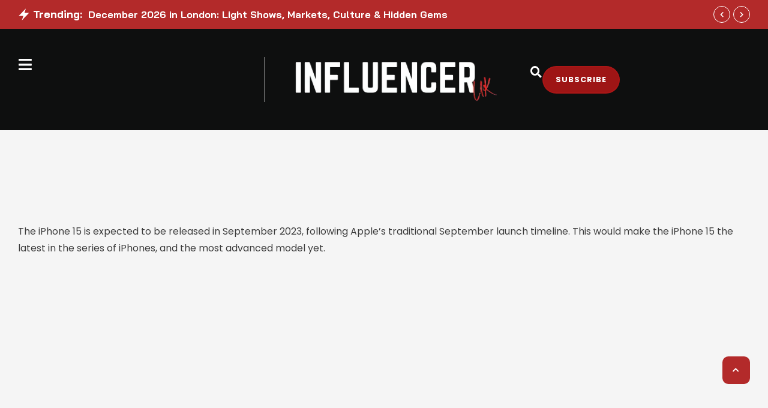

--- FILE ---
content_type: text/html; charset=UTF-8
request_url: https://influencermagazine.uk/when-was-the-iphone-15-released/
body_size: 35510
content:
<!doctype html>
<html lang="en-US">
<head><meta charset="UTF-8" /><script>if(navigator.userAgent.match(/MSIE|Internet Explorer/i)||navigator.userAgent.match(/Trident\/7\..*?rv:11/i)){var href=document.location.href;if(!href.match(/[?&]nowprocket/)){if(href.indexOf("?")==-1){if(href.indexOf("#")==-1){document.location.href=href+"?nowprocket=1"}else{document.location.href=href.replace("#","?nowprocket=1#")}}else{if(href.indexOf("#")==-1){document.location.href=href+"&nowprocket=1"}else{document.location.href=href.replace("#","&nowprocket=1#")}}}}</script><script>(()=>{class RocketLazyLoadScripts{constructor(){this.v="1.2.6",this.triggerEvents=["keydown","mousedown","mousemove","touchmove","touchstart","touchend","wheel"],this.userEventHandler=this.t.bind(this),this.touchStartHandler=this.i.bind(this),this.touchMoveHandler=this.o.bind(this),this.touchEndHandler=this.h.bind(this),this.clickHandler=this.u.bind(this),this.interceptedClicks=[],this.interceptedClickListeners=[],this.l(this),window.addEventListener("pageshow",(t=>{this.persisted=t.persisted,this.everythingLoaded&&this.m()})),this.CSPIssue=sessionStorage.getItem("rocketCSPIssue"),document.addEventListener("securitypolicyviolation",(t=>{this.CSPIssue||"script-src-elem"!==t.violatedDirective||"data"!==t.blockedURI||(this.CSPIssue=!0,sessionStorage.setItem("rocketCSPIssue",!0))})),document.addEventListener("DOMContentLoaded",(()=>{this.k()})),this.delayedScripts={normal:[],async:[],defer:[]},this.trash=[],this.allJQueries=[]}p(t){document.hidden?t.t():(this.triggerEvents.forEach((e=>window.addEventListener(e,t.userEventHandler,{passive:!0}))),window.addEventListener("touchstart",t.touchStartHandler,{passive:!0}),window.addEventListener("mousedown",t.touchStartHandler),document.addEventListener("visibilitychange",t.userEventHandler))}_(){this.triggerEvents.forEach((t=>window.removeEventListener(t,this.userEventHandler,{passive:!0}))),document.removeEventListener("visibilitychange",this.userEventHandler)}i(t){"HTML"!==t.target.tagName&&(window.addEventListener("touchend",this.touchEndHandler),window.addEventListener("mouseup",this.touchEndHandler),window.addEventListener("touchmove",this.touchMoveHandler,{passive:!0}),window.addEventListener("mousemove",this.touchMoveHandler),t.target.addEventListener("click",this.clickHandler),this.L(t.target,!0),this.S(t.target,"onclick","rocket-onclick"),this.C())}o(t){window.removeEventListener("touchend",this.touchEndHandler),window.removeEventListener("mouseup",this.touchEndHandler),window.removeEventListener("touchmove",this.touchMoveHandler,{passive:!0}),window.removeEventListener("mousemove",this.touchMoveHandler),t.target.removeEventListener("click",this.clickHandler),this.L(t.target,!1),this.S(t.target,"rocket-onclick","onclick"),this.M()}h(){window.removeEventListener("touchend",this.touchEndHandler),window.removeEventListener("mouseup",this.touchEndHandler),window.removeEventListener("touchmove",this.touchMoveHandler,{passive:!0}),window.removeEventListener("mousemove",this.touchMoveHandler)}u(t){t.target.removeEventListener("click",this.clickHandler),this.L(t.target,!1),this.S(t.target,"rocket-onclick","onclick"),this.interceptedClicks.push(t),t.preventDefault(),t.stopPropagation(),t.stopImmediatePropagation(),this.M()}O(){window.removeEventListener("touchstart",this.touchStartHandler,{passive:!0}),window.removeEventListener("mousedown",this.touchStartHandler),this.interceptedClicks.forEach((t=>{t.target.dispatchEvent(new MouseEvent("click",{view:t.view,bubbles:!0,cancelable:!0}))}))}l(t){EventTarget.prototype.addEventListenerWPRocketBase=EventTarget.prototype.addEventListener,EventTarget.prototype.addEventListener=function(e,i,o){"click"!==e||t.windowLoaded||i===t.clickHandler||t.interceptedClickListeners.push({target:this,func:i,options:o}),(this||window).addEventListenerWPRocketBase(e,i,o)}}L(t,e){this.interceptedClickListeners.forEach((i=>{i.target===t&&(e?t.removeEventListener("click",i.func,i.options):t.addEventListener("click",i.func,i.options))})),t.parentNode!==document.documentElement&&this.L(t.parentNode,e)}D(){return new Promise((t=>{this.P?this.M=t:t()}))}C(){this.P=!0}M(){this.P=!1}S(t,e,i){t.hasAttribute&&t.hasAttribute(e)&&(event.target.setAttribute(i,event.target.getAttribute(e)),event.target.removeAttribute(e))}t(){this._(this),"loading"===document.readyState?document.addEventListener("DOMContentLoaded",this.R.bind(this)):this.R()}k(){let t=[];document.querySelectorAll("script[type=rocketlazyloadscript][data-rocket-src]").forEach((e=>{let i=e.getAttribute("data-rocket-src");if(i&&!i.startsWith("data:")){0===i.indexOf("//")&&(i=location.protocol+i);try{const o=new URL(i).origin;o!==location.origin&&t.push({src:o,crossOrigin:e.crossOrigin||"module"===e.getAttribute("data-rocket-type")})}catch(t){}}})),t=[...new Map(t.map((t=>[JSON.stringify(t),t]))).values()],this.T(t,"preconnect")}async R(){this.lastBreath=Date.now(),this.j(this),this.F(this),this.I(),this.W(),this.q(),await this.A(this.delayedScripts.normal),await this.A(this.delayedScripts.defer),await this.A(this.delayedScripts.async);try{await this.U(),await this.H(this),await this.J()}catch(t){console.error(t)}window.dispatchEvent(new Event("rocket-allScriptsLoaded")),this.everythingLoaded=!0,this.D().then((()=>{this.O()})),this.N()}W(){document.querySelectorAll("script[type=rocketlazyloadscript]").forEach((t=>{t.hasAttribute("data-rocket-src")?t.hasAttribute("async")&&!1!==t.async?this.delayedScripts.async.push(t):t.hasAttribute("defer")&&!1!==t.defer||"module"===t.getAttribute("data-rocket-type")?this.delayedScripts.defer.push(t):this.delayedScripts.normal.push(t):this.delayedScripts.normal.push(t)}))}async B(t){if(await this.G(),!0!==t.noModule||!("noModule"in HTMLScriptElement.prototype))return new Promise((e=>{let i;function o(){(i||t).setAttribute("data-rocket-status","executed"),e()}try{if(navigator.userAgent.indexOf("Firefox/")>0||""===navigator.vendor||this.CSPIssue)i=document.createElement("script"),[...t.attributes].forEach((t=>{let e=t.nodeName;"type"!==e&&("data-rocket-type"===e&&(e="type"),"data-rocket-src"===e&&(e="src"),i.setAttribute(e,t.nodeValue))})),t.text&&(i.text=t.text),i.hasAttribute("src")?(i.addEventListener("load",o),i.addEventListener("error",(function(){i.setAttribute("data-rocket-status","failed-network"),e()})),setTimeout((()=>{i.isConnected||e()}),1)):(i.text=t.text,o()),t.parentNode.replaceChild(i,t);else{const i=t.getAttribute("data-rocket-type"),s=t.getAttribute("data-rocket-src");i?(t.type=i,t.removeAttribute("data-rocket-type")):t.removeAttribute("type"),t.addEventListener("load",o),t.addEventListener("error",(i=>{this.CSPIssue&&i.target.src.startsWith("data:")?(console.log("WPRocket: data-uri blocked by CSP -> fallback"),t.removeAttribute("src"),this.B(t).then(e)):(t.setAttribute("data-rocket-status","failed-network"),e())})),s?(t.removeAttribute("data-rocket-src"),t.src=s):t.src="data:text/javascript;base64,"+window.btoa(unescape(encodeURIComponent(t.text)))}}catch(i){t.setAttribute("data-rocket-status","failed-transform"),e()}}));t.setAttribute("data-rocket-status","skipped")}async A(t){const e=t.shift();return e&&e.isConnected?(await this.B(e),this.A(t)):Promise.resolve()}q(){this.T([...this.delayedScripts.normal,...this.delayedScripts.defer,...this.delayedScripts.async],"preload")}T(t,e){var i=document.createDocumentFragment();t.forEach((t=>{const o=t.getAttribute&&t.getAttribute("data-rocket-src")||t.src;if(o&&!o.startsWith("data:")){const s=document.createElement("link");s.href=o,s.rel=e,"preconnect"!==e&&(s.as="script"),t.getAttribute&&"module"===t.getAttribute("data-rocket-type")&&(s.crossOrigin=!0),t.crossOrigin&&(s.crossOrigin=t.crossOrigin),t.integrity&&(s.integrity=t.integrity),i.appendChild(s),this.trash.push(s)}})),document.head.appendChild(i)}j(t){let e={};function i(i,o){return e[o].eventsToRewrite.indexOf(i)>=0&&!t.everythingLoaded?"rocket-"+i:i}function o(t,o){!function(t){e[t]||(e[t]={originalFunctions:{add:t.addEventListener,remove:t.removeEventListener},eventsToRewrite:[]},t.addEventListener=function(){arguments[0]=i(arguments[0],t),e[t].originalFunctions.add.apply(t,arguments)},t.removeEventListener=function(){arguments[0]=i(arguments[0],t),e[t].originalFunctions.remove.apply(t,arguments)})}(t),e[t].eventsToRewrite.push(o)}function s(e,i){let o=e[i];e[i]=null,Object.defineProperty(e,i,{get:()=>o||function(){},set(s){t.everythingLoaded?o=s:e["rocket"+i]=o=s}})}o(document,"DOMContentLoaded"),o(window,"DOMContentLoaded"),o(window,"load"),o(window,"pageshow"),o(document,"readystatechange"),s(document,"onreadystatechange"),s(window,"onload"),s(window,"onpageshow");try{Object.defineProperty(document,"readyState",{get:()=>t.rocketReadyState,set(e){t.rocketReadyState=e},configurable:!0}),document.readyState="loading"}catch(t){console.log("WPRocket DJE readyState conflict, bypassing")}}F(t){let e;function i(e){return t.everythingLoaded?e:e.split(" ").map((t=>"load"===t||0===t.indexOf("load.")?"rocket-jquery-load":t)).join(" ")}function o(o){function s(t){const e=o.fn[t];o.fn[t]=o.fn.init.prototype[t]=function(){return this[0]===window&&("string"==typeof arguments[0]||arguments[0]instanceof String?arguments[0]=i(arguments[0]):"object"==typeof arguments[0]&&Object.keys(arguments[0]).forEach((t=>{const e=arguments[0][t];delete arguments[0][t],arguments[0][i(t)]=e}))),e.apply(this,arguments),this}}o&&o.fn&&!t.allJQueries.includes(o)&&(o.fn.ready=o.fn.init.prototype.ready=function(e){return t.domReadyFired?e.bind(document)(o):document.addEventListener("rocket-DOMContentLoaded",(()=>e.bind(document)(o))),o([])},s("on"),s("one"),t.allJQueries.push(o)),e=o}o(window.jQuery),Object.defineProperty(window,"jQuery",{get:()=>e,set(t){o(t)}})}async H(t){const e=document.querySelector("script[data-webpack]");e&&(await async function(){return new Promise((t=>{e.addEventListener("load",t),e.addEventListener("error",t)}))}(),await t.K(),await t.H(t))}async U(){this.domReadyFired=!0;try{document.readyState="interactive"}catch(t){}await this.G(),document.dispatchEvent(new Event("rocket-readystatechange")),await this.G(),document.rocketonreadystatechange&&document.rocketonreadystatechange(),await this.G(),document.dispatchEvent(new Event("rocket-DOMContentLoaded")),await this.G(),window.dispatchEvent(new Event("rocket-DOMContentLoaded"))}async J(){try{document.readyState="complete"}catch(t){}await this.G(),document.dispatchEvent(new Event("rocket-readystatechange")),await this.G(),document.rocketonreadystatechange&&document.rocketonreadystatechange(),await this.G(),window.dispatchEvent(new Event("rocket-load")),await this.G(),window.rocketonload&&window.rocketonload(),await this.G(),this.allJQueries.forEach((t=>t(window).trigger("rocket-jquery-load"))),await this.G();const t=new Event("rocket-pageshow");t.persisted=this.persisted,window.dispatchEvent(t),await this.G(),window.rocketonpageshow&&window.rocketonpageshow({persisted:this.persisted}),this.windowLoaded=!0}m(){document.onreadystatechange&&document.onreadystatechange(),window.onload&&window.onload(),window.onpageshow&&window.onpageshow({persisted:this.persisted})}I(){const t=new Map;document.write=document.writeln=function(e){const i=document.currentScript;i||console.error("WPRocket unable to document.write this: "+e);const o=document.createRange(),s=i.parentElement;let n=t.get(i);void 0===n&&(n=i.nextSibling,t.set(i,n));const c=document.createDocumentFragment();o.setStart(c,0),c.appendChild(o.createContextualFragment(e)),s.insertBefore(c,n)}}async G(){Date.now()-this.lastBreath>45&&(await this.K(),this.lastBreath=Date.now())}async K(){return document.hidden?new Promise((t=>setTimeout(t))):new Promise((t=>requestAnimationFrame(t)))}N(){this.trash.forEach((t=>t.remove()))}static run(){const t=new RocketLazyLoadScripts;t.p(t)}}RocketLazyLoadScripts.run()})();</script>
	
	<meta name="viewport" content="width=device-width, initial-scale=1" />
	<link rel="profile" href="https://gmpg.org/xfn/11" />

	
<meta name='robots' content='index, follow, max-image-preview:large, max-snippet:-1, max-video-preview:-1' />
	<style>img:is([sizes="auto" i], [sizes^="auto," i]) { contain-intrinsic-size: 3000px 1500px }</style>
	<meta property="og:title" content="When was the iPhone 15 released?"/>
<meta property="og:description" content="The iPhone 15 is expected to be released in September 2023, following Apple&#039;s traditional September launch timeline. This would make the iPhone 15 the latest in"/>
<meta property="og:image" content="https://influencermagazine.uk/wp-content/uploads/2021/02/cropped-INFLUENCER-4.png"/>
<meta property="og:image:width" content="512" />
<meta property="og:image:height" content="512" />
<meta property="og:image:type" content="image/png" />
<meta property="og:type" content="article"/>
<meta property="og:article:published_time" content="2023-01-30 17:03:58"/>
<meta property="og:article:modified_time" content="2023-01-30 17:03:58"/>
<meta name="twitter:card" content="summary">
<meta name="twitter:title" content="When was the iPhone 15 released?"/>
<meta name="twitter:description" content="The iPhone 15 is expected to be released in September 2023, following Apple&#039;s traditional September launch timeline. This would make the iPhone 15 the latest in"/>
<meta name="twitter:image" content="https://influencermagazine.uk/wp-content/uploads/2021/02/cropped-INFLUENCER-4.png"/>
<meta name="author" content="Kristina Roberts"/>

	<!-- This site is optimized with the Yoast SEO plugin v26.4 - https://yoast.com/wordpress/plugins/seo/ -->
	<title>When was the iPhone 15 released?</title>
	<link rel="canonical" href="https://influencermagazine.uk/when-was-the-iphone-15-released/" />
	<meta property="og:url" content="https://influencermagazine.uk/when-was-the-iphone-15-released/" />
	<meta property="og:site_name" content="Influencer Magazine UK" />
	<meta property="article:publisher" content="https://www.facebook.com/influencermagazineuk" />
	<meta property="og:image" content="https://influencermagazine.uk/wp-content/uploads/2021/02/cropped-UK-1.png" />
	<meta property="og:image:width" content="512" />
	<meta property="og:image:height" content="512" />
	<meta property="og:image:type" content="image/png" />
	<meta name="twitter:site" content="@influencer_uk" />
	<meta name="twitter:label1" content="Est. reading time" />
	<meta name="twitter:data1" content="1 minute" />
	<script type="application/ld+json" class="yoast-schema-graph">{"@context":"https://schema.org","@graph":[{"@type":"WebPage","@id":"https://influencermagazine.uk/when-was-the-iphone-15-released/","url":"https://influencermagazine.uk/when-was-the-iphone-15-released/","name":"When was the iPhone 15 released?","isPartOf":{"@id":"https://influencermagazine.uk/#website"},"datePublished":"2023-01-30T17:03:58+00:00","breadcrumb":{"@id":"https://influencermagazine.uk/when-was-the-iphone-15-released/#breadcrumb"},"inLanguage":"en-US","potentialAction":[{"@type":"ReadAction","target":["https://influencermagazine.uk/when-was-the-iphone-15-released/"]}]},{"@type":"BreadcrumbList","@id":"https://influencermagazine.uk/when-was-the-iphone-15-released/#breadcrumb","itemListElement":[{"@type":"ListItem","position":1,"name":"Home","item":"https://influencermagazine.uk/"},{"@type":"ListItem","position":2,"name":"When was the iPhone 15 released?"}]},{"@type":"WebSite","@id":"https://influencermagazine.uk/#website","url":"https://influencermagazine.uk/","name":"Influencer Magazine UK","description":"Influencer Magazine UK is premier source for captivating news stories spanning Entrepreneurs, Influencers, Businesses, Tech, Lifestyle, Gaming, Pop and Hollywood.","publisher":{"@id":"https://influencermagazine.uk/#organization"},"alternateName":"Influencer Magazine","potentialAction":[{"@type":"SearchAction","target":{"@type":"EntryPoint","urlTemplate":"https://influencermagazine.uk/?s={search_term_string}"},"query-input":{"@type":"PropertyValueSpecification","valueRequired":true,"valueName":"search_term_string"}}],"inLanguage":"en-US"},{"@type":"Organization","@id":"https://influencermagazine.uk/#organization","name":"Influencer Magazine UK","alternateName":"Influencer Magazine","url":"https://influencermagazine.uk/","logo":{"@type":"ImageObject","inLanguage":"en-US","@id":"https://influencermagazine.uk/#/schema/logo/image/","url":"https://influencermagazine.uk/wp-content/uploads/2021/02/cropped-UK-1.png","contentUrl":"https://influencermagazine.uk/wp-content/uploads/2021/02/cropped-UK-1.png","width":512,"height":512,"caption":"Influencer Magazine UK"},"image":{"@id":"https://influencermagazine.uk/#/schema/logo/image/"},"sameAs":["https://www.facebook.com/influencermagazineuk","https://x.com/influencer_uk","https://www.instagram.com/influencermagazine_uk/"]}]}</script>
	<!-- / Yoast SEO plugin. -->


<link rel='dns-prefetch' href='//www.googletagmanager.com' />
<link rel='dns-prefetch' href='//pagead2.googlesyndication.com' />

<link rel="alternate" type="application/rss+xml" title="Influencer Magazine UK &raquo; Feed" href="https://influencermagazine.uk/feed/" />
<script type="rocketlazyloadscript" data-rocket-type="text/javascript">
/* <![CDATA[ */
window._wpemojiSettings = {"baseUrl":"https:\/\/s.w.org\/images\/core\/emoji\/16.0.1\/72x72\/","ext":".png","svgUrl":"https:\/\/s.w.org\/images\/core\/emoji\/16.0.1\/svg\/","svgExt":".svg","source":{"concatemoji":"https:\/\/influencermagazine.uk\/wp-includes\/js\/wp-emoji-release.min.js?ver=6.8.3"}};
/*! This file is auto-generated */
!function(s,n){var o,i,e;function c(e){try{var t={supportTests:e,timestamp:(new Date).valueOf()};sessionStorage.setItem(o,JSON.stringify(t))}catch(e){}}function p(e,t,n){e.clearRect(0,0,e.canvas.width,e.canvas.height),e.fillText(t,0,0);var t=new Uint32Array(e.getImageData(0,0,e.canvas.width,e.canvas.height).data),a=(e.clearRect(0,0,e.canvas.width,e.canvas.height),e.fillText(n,0,0),new Uint32Array(e.getImageData(0,0,e.canvas.width,e.canvas.height).data));return t.every(function(e,t){return e===a[t]})}function u(e,t){e.clearRect(0,0,e.canvas.width,e.canvas.height),e.fillText(t,0,0);for(var n=e.getImageData(16,16,1,1),a=0;a<n.data.length;a++)if(0!==n.data[a])return!1;return!0}function f(e,t,n,a){switch(t){case"flag":return n(e,"\ud83c\udff3\ufe0f\u200d\u26a7\ufe0f","\ud83c\udff3\ufe0f\u200b\u26a7\ufe0f")?!1:!n(e,"\ud83c\udde8\ud83c\uddf6","\ud83c\udde8\u200b\ud83c\uddf6")&&!n(e,"\ud83c\udff4\udb40\udc67\udb40\udc62\udb40\udc65\udb40\udc6e\udb40\udc67\udb40\udc7f","\ud83c\udff4\u200b\udb40\udc67\u200b\udb40\udc62\u200b\udb40\udc65\u200b\udb40\udc6e\u200b\udb40\udc67\u200b\udb40\udc7f");case"emoji":return!a(e,"\ud83e\udedf")}return!1}function g(e,t,n,a){var r="undefined"!=typeof WorkerGlobalScope&&self instanceof WorkerGlobalScope?new OffscreenCanvas(300,150):s.createElement("canvas"),o=r.getContext("2d",{willReadFrequently:!0}),i=(o.textBaseline="top",o.font="600 32px Arial",{});return e.forEach(function(e){i[e]=t(o,e,n,a)}),i}function t(e){var t=s.createElement("script");t.src=e,t.defer=!0,s.head.appendChild(t)}"undefined"!=typeof Promise&&(o="wpEmojiSettingsSupports",i=["flag","emoji"],n.supports={everything:!0,everythingExceptFlag:!0},e=new Promise(function(e){s.addEventListener("DOMContentLoaded",e,{once:!0})}),new Promise(function(t){var n=function(){try{var e=JSON.parse(sessionStorage.getItem(o));if("object"==typeof e&&"number"==typeof e.timestamp&&(new Date).valueOf()<e.timestamp+604800&&"object"==typeof e.supportTests)return e.supportTests}catch(e){}return null}();if(!n){if("undefined"!=typeof Worker&&"undefined"!=typeof OffscreenCanvas&&"undefined"!=typeof URL&&URL.createObjectURL&&"undefined"!=typeof Blob)try{var e="postMessage("+g.toString()+"("+[JSON.stringify(i),f.toString(),p.toString(),u.toString()].join(",")+"));",a=new Blob([e],{type:"text/javascript"}),r=new Worker(URL.createObjectURL(a),{name:"wpTestEmojiSupports"});return void(r.onmessage=function(e){c(n=e.data),r.terminate(),t(n)})}catch(e){}c(n=g(i,f,p,u))}t(n)}).then(function(e){for(var t in e)n.supports[t]=e[t],n.supports.everything=n.supports.everything&&n.supports[t],"flag"!==t&&(n.supports.everythingExceptFlag=n.supports.everythingExceptFlag&&n.supports[t]);n.supports.everythingExceptFlag=n.supports.everythingExceptFlag&&!n.supports.flag,n.DOMReady=!1,n.readyCallback=function(){n.DOMReady=!0}}).then(function(){return e}).then(function(){var e;n.supports.everything||(n.readyCallback(),(e=n.source||{}).concatemoji?t(e.concatemoji):e.wpemoji&&e.twemoji&&(t(e.twemoji),t(e.wpemoji)))}))}((window,document),window._wpemojiSettings);
/* ]]> */
</script>
<link rel='stylesheet' id='cmsmasters-default-vars-css' href='https://influencermagazine.uk/wp-content/themes/glossier/theme-config/assets/css/default-vars.min.css?ver=1.0.0' type='text/css' media='all' />
<style id='wp-emoji-styles-inline-css' type='text/css'>

	img.wp-smiley, img.emoji {
		display: inline !important;
		border: none !important;
		box-shadow: none !important;
		height: 1em !important;
		width: 1em !important;
		margin: 0 0.07em !important;
		vertical-align: -0.1em !important;
		background: none !important;
		padding: 0 !important;
	}
</style>
<style id='classic-theme-styles-inline-css' type='text/css'>
/*! This file is auto-generated */
.wp-block-button__link{color:#fff;background-color:#32373c;border-radius:9999px;box-shadow:none;text-decoration:none;padding:calc(.667em + 2px) calc(1.333em + 2px);font-size:1.125em}.wp-block-file__button{background:#32373c;color:#fff;text-decoration:none}
</style>
<style id='global-styles-inline-css' type='text/css'>
:root{--wp--preset--aspect-ratio--square: 1;--wp--preset--aspect-ratio--4-3: 4/3;--wp--preset--aspect-ratio--3-4: 3/4;--wp--preset--aspect-ratio--3-2: 3/2;--wp--preset--aspect-ratio--2-3: 2/3;--wp--preset--aspect-ratio--16-9: 16/9;--wp--preset--aspect-ratio--9-16: 9/16;--wp--preset--color--black: #000000;--wp--preset--color--cyan-bluish-gray: #abb8c3;--wp--preset--color--white: #ffffff;--wp--preset--color--pale-pink: #f78da7;--wp--preset--color--vivid-red: #cf2e2e;--wp--preset--color--luminous-vivid-orange: #ff6900;--wp--preset--color--luminous-vivid-amber: #fcb900;--wp--preset--color--light-green-cyan: #7bdcb5;--wp--preset--color--vivid-green-cyan: #00d084;--wp--preset--color--pale-cyan-blue: #8ed1fc;--wp--preset--color--vivid-cyan-blue: #0693e3;--wp--preset--color--vivid-purple: #9b51e0;--wp--preset--color--cmsmasters-colors-text: var(--cmsmasters-colors-text);--wp--preset--color--cmsmasters-colors-link: var(--cmsmasters-colors-link);--wp--preset--color--cmsmasters-colors-hover: var(--cmsmasters-colors-hover);--wp--preset--color--cmsmasters-colors-heading: var(--cmsmasters-colors-heading);--wp--preset--color--cmsmasters-colors-bg: var(--cmsmasters-colors-bg);--wp--preset--color--cmsmasters-colors-alternate: var(--cmsmasters-colors-alternate);--wp--preset--color--cmsmasters-colors-bd: var(--cmsmasters-colors-bd);--wp--preset--gradient--vivid-cyan-blue-to-vivid-purple: linear-gradient(135deg,rgba(6,147,227,1) 0%,rgb(155,81,224) 100%);--wp--preset--gradient--light-green-cyan-to-vivid-green-cyan: linear-gradient(135deg,rgb(122,220,180) 0%,rgb(0,208,130) 100%);--wp--preset--gradient--luminous-vivid-amber-to-luminous-vivid-orange: linear-gradient(135deg,rgba(252,185,0,1) 0%,rgba(255,105,0,1) 100%);--wp--preset--gradient--luminous-vivid-orange-to-vivid-red: linear-gradient(135deg,rgba(255,105,0,1) 0%,rgb(207,46,46) 100%);--wp--preset--gradient--very-light-gray-to-cyan-bluish-gray: linear-gradient(135deg,rgb(238,238,238) 0%,rgb(169,184,195) 100%);--wp--preset--gradient--cool-to-warm-spectrum: linear-gradient(135deg,rgb(74,234,220) 0%,rgb(151,120,209) 20%,rgb(207,42,186) 40%,rgb(238,44,130) 60%,rgb(251,105,98) 80%,rgb(254,248,76) 100%);--wp--preset--gradient--blush-light-purple: linear-gradient(135deg,rgb(255,206,236) 0%,rgb(152,150,240) 100%);--wp--preset--gradient--blush-bordeaux: linear-gradient(135deg,rgb(254,205,165) 0%,rgb(254,45,45) 50%,rgb(107,0,62) 100%);--wp--preset--gradient--luminous-dusk: linear-gradient(135deg,rgb(255,203,112) 0%,rgb(199,81,192) 50%,rgb(65,88,208) 100%);--wp--preset--gradient--pale-ocean: linear-gradient(135deg,rgb(255,245,203) 0%,rgb(182,227,212) 50%,rgb(51,167,181) 100%);--wp--preset--gradient--electric-grass: linear-gradient(135deg,rgb(202,248,128) 0%,rgb(113,206,126) 100%);--wp--preset--gradient--midnight: linear-gradient(135deg,rgb(2,3,129) 0%,rgb(40,116,252) 100%);--wp--preset--font-size--small: 13px;--wp--preset--font-size--medium: 20px;--wp--preset--font-size--large: 36px;--wp--preset--font-size--x-large: 42px;--wp--preset--spacing--20: 0.44rem;--wp--preset--spacing--30: 0.67rem;--wp--preset--spacing--40: 1rem;--wp--preset--spacing--50: 1.5rem;--wp--preset--spacing--60: 2.25rem;--wp--preset--spacing--70: 3.38rem;--wp--preset--spacing--80: 5.06rem;--wp--preset--shadow--natural: 6px 6px 9px rgba(0, 0, 0, 0.2);--wp--preset--shadow--deep: 12px 12px 50px rgba(0, 0, 0, 0.4);--wp--preset--shadow--sharp: 6px 6px 0px rgba(0, 0, 0, 0.2);--wp--preset--shadow--outlined: 6px 6px 0px -3px rgba(255, 255, 255, 1), 6px 6px rgba(0, 0, 0, 1);--wp--preset--shadow--crisp: 6px 6px 0px rgba(0, 0, 0, 1);}:where(.is-layout-flex){gap: 0.5em;}:where(.is-layout-grid){gap: 0.5em;}body .is-layout-flex{display: flex;}.is-layout-flex{flex-wrap: wrap;align-items: center;}.is-layout-flex > :is(*, div){margin: 0;}body .is-layout-grid{display: grid;}.is-layout-grid > :is(*, div){margin: 0;}:where(.wp-block-columns.is-layout-flex){gap: 2em;}:where(.wp-block-columns.is-layout-grid){gap: 2em;}:where(.wp-block-post-template.is-layout-flex){gap: 1.25em;}:where(.wp-block-post-template.is-layout-grid){gap: 1.25em;}.has-black-color{color: var(--wp--preset--color--black) !important;}.has-cyan-bluish-gray-color{color: var(--wp--preset--color--cyan-bluish-gray) !important;}.has-white-color{color: var(--wp--preset--color--white) !important;}.has-pale-pink-color{color: var(--wp--preset--color--pale-pink) !important;}.has-vivid-red-color{color: var(--wp--preset--color--vivid-red) !important;}.has-luminous-vivid-orange-color{color: var(--wp--preset--color--luminous-vivid-orange) !important;}.has-luminous-vivid-amber-color{color: var(--wp--preset--color--luminous-vivid-amber) !important;}.has-light-green-cyan-color{color: var(--wp--preset--color--light-green-cyan) !important;}.has-vivid-green-cyan-color{color: var(--wp--preset--color--vivid-green-cyan) !important;}.has-pale-cyan-blue-color{color: var(--wp--preset--color--pale-cyan-blue) !important;}.has-vivid-cyan-blue-color{color: var(--wp--preset--color--vivid-cyan-blue) !important;}.has-vivid-purple-color{color: var(--wp--preset--color--vivid-purple) !important;}.has-black-background-color{background-color: var(--wp--preset--color--black) !important;}.has-cyan-bluish-gray-background-color{background-color: var(--wp--preset--color--cyan-bluish-gray) !important;}.has-white-background-color{background-color: var(--wp--preset--color--white) !important;}.has-pale-pink-background-color{background-color: var(--wp--preset--color--pale-pink) !important;}.has-vivid-red-background-color{background-color: var(--wp--preset--color--vivid-red) !important;}.has-luminous-vivid-orange-background-color{background-color: var(--wp--preset--color--luminous-vivid-orange) !important;}.has-luminous-vivid-amber-background-color{background-color: var(--wp--preset--color--luminous-vivid-amber) !important;}.has-light-green-cyan-background-color{background-color: var(--wp--preset--color--light-green-cyan) !important;}.has-vivid-green-cyan-background-color{background-color: var(--wp--preset--color--vivid-green-cyan) !important;}.has-pale-cyan-blue-background-color{background-color: var(--wp--preset--color--pale-cyan-blue) !important;}.has-vivid-cyan-blue-background-color{background-color: var(--wp--preset--color--vivid-cyan-blue) !important;}.has-vivid-purple-background-color{background-color: var(--wp--preset--color--vivid-purple) !important;}.has-black-border-color{border-color: var(--wp--preset--color--black) !important;}.has-cyan-bluish-gray-border-color{border-color: var(--wp--preset--color--cyan-bluish-gray) !important;}.has-white-border-color{border-color: var(--wp--preset--color--white) !important;}.has-pale-pink-border-color{border-color: var(--wp--preset--color--pale-pink) !important;}.has-vivid-red-border-color{border-color: var(--wp--preset--color--vivid-red) !important;}.has-luminous-vivid-orange-border-color{border-color: var(--wp--preset--color--luminous-vivid-orange) !important;}.has-luminous-vivid-amber-border-color{border-color: var(--wp--preset--color--luminous-vivid-amber) !important;}.has-light-green-cyan-border-color{border-color: var(--wp--preset--color--light-green-cyan) !important;}.has-vivid-green-cyan-border-color{border-color: var(--wp--preset--color--vivid-green-cyan) !important;}.has-pale-cyan-blue-border-color{border-color: var(--wp--preset--color--pale-cyan-blue) !important;}.has-vivid-cyan-blue-border-color{border-color: var(--wp--preset--color--vivid-cyan-blue) !important;}.has-vivid-purple-border-color{border-color: var(--wp--preset--color--vivid-purple) !important;}.has-vivid-cyan-blue-to-vivid-purple-gradient-background{background: var(--wp--preset--gradient--vivid-cyan-blue-to-vivid-purple) !important;}.has-light-green-cyan-to-vivid-green-cyan-gradient-background{background: var(--wp--preset--gradient--light-green-cyan-to-vivid-green-cyan) !important;}.has-luminous-vivid-amber-to-luminous-vivid-orange-gradient-background{background: var(--wp--preset--gradient--luminous-vivid-amber-to-luminous-vivid-orange) !important;}.has-luminous-vivid-orange-to-vivid-red-gradient-background{background: var(--wp--preset--gradient--luminous-vivid-orange-to-vivid-red) !important;}.has-very-light-gray-to-cyan-bluish-gray-gradient-background{background: var(--wp--preset--gradient--very-light-gray-to-cyan-bluish-gray) !important;}.has-cool-to-warm-spectrum-gradient-background{background: var(--wp--preset--gradient--cool-to-warm-spectrum) !important;}.has-blush-light-purple-gradient-background{background: var(--wp--preset--gradient--blush-light-purple) !important;}.has-blush-bordeaux-gradient-background{background: var(--wp--preset--gradient--blush-bordeaux) !important;}.has-luminous-dusk-gradient-background{background: var(--wp--preset--gradient--luminous-dusk) !important;}.has-pale-ocean-gradient-background{background: var(--wp--preset--gradient--pale-ocean) !important;}.has-electric-grass-gradient-background{background: var(--wp--preset--gradient--electric-grass) !important;}.has-midnight-gradient-background{background: var(--wp--preset--gradient--midnight) !important;}.has-small-font-size{font-size: var(--wp--preset--font-size--small) !important;}.has-medium-font-size{font-size: var(--wp--preset--font-size--medium) !important;}.has-large-font-size{font-size: var(--wp--preset--font-size--large) !important;}.has-x-large-font-size{font-size: var(--wp--preset--font-size--x-large) !important;}
:where(.wp-block-post-template.is-layout-flex){gap: 1.25em;}:where(.wp-block-post-template.is-layout-grid){gap: 1.25em;}
:where(.wp-block-columns.is-layout-flex){gap: 2em;}:where(.wp-block-columns.is-layout-grid){gap: 2em;}
:root :where(.wp-block-pullquote){font-size: 1.5em;line-height: 1.6;}
</style>
<link rel='stylesheet' id='gn-frontend-gnfollow-style-css' href='https://influencermagazine.uk/wp-content/plugins/gn-publisher/assets/css/gn-frontend-gnfollow.min.css?ver=1.5.24' type='text/css' media='all' />
<link data-minify="1" rel='stylesheet' id='elementor-icons-css' href='https://influencermagazine.uk/wp-content/cache/min/1/wp-content/plugins/elementor/assets/lib/eicons/css/elementor-icons.min.css?ver=1764601251' type='text/css' media='all' />
<link rel='stylesheet' id='elementor-frontend-css' href='https://influencermagazine.uk/wp-content/uploads/elementor/css/custom-frontend.min.css?ver=1764516366' type='text/css' media='all' />
<link rel='stylesheet' id='elementor-post-24-css' href='https://influencermagazine.uk/wp-content/uploads/elementor/css/post-24.css?ver=1764516366' type='text/css' media='all' />
<link rel='stylesheet' id='tmea-parallax-bg-css' href='https://influencermagazine.uk/wp-content/plugins/theme-masters-elementor/assets/css/library/parallax-bg.min.css?ver=3.6' type='text/css' media='all' />
<link rel='stylesheet' id='tmea-gradient-bg-anim-css' href='https://influencermagazine.uk/wp-content/plugins/theme-masters-elementor/assets/css/library/gradient-bg.min.css?ver=3.6' type='text/css' media='all' />
<link rel='stylesheet' id='tme-lib-frontend-css' href='https://influencermagazine.uk/wp-content/plugins/theme-masters-elementor/assets/css/frontend.min.css?ver=3.6' type='text/css' media='all' />
<link data-minify="1" rel='stylesheet' id='cmsmasters-icons-css' href='https://influencermagazine.uk/wp-content/cache/min/1/wp-content/plugins/cmsmasters-elementor-addon/assets/lib/cmsicons/css/cmsmasters-icons.min.css?ver=1764601251' type='text/css' media='all' />
<link rel='stylesheet' id='cmsmasters-frontend-css' href='https://influencermagazine.uk/wp-content/cache/background-css/influencermagazine.uk/wp-content/uploads/elementor/css/cmsmasters-custom-frontend.min.css?ver=1764516366&wpr_t=1764613168' type='text/css' media='all' />
<link data-minify="1" rel='stylesheet' id='glossier-root-style-css' href='https://influencermagazine.uk/wp-content/cache/min/1/wp-content/themes/glossier/style.css?ver=1764601251' type='text/css' media='all' />
<link rel='stylesheet' id='glossier-frontend-css' href='https://influencermagazine.uk/wp-content/uploads/elementor/css/glossier-frontend.min.css?ver=screen' type='text/css' media='all' />
<link rel='stylesheet' id='glossier-gutenberg-css' href='https://influencermagazine.uk/wp-content/uploads/elementor/css/glossier-gutenberg-wp-frontend.min.css?ver=1.0.0' type='text/css' media='all' />
<style id='glossier-gutenberg-inline-css' type='text/css'>

			.has-cmsmasters-colors-text-color {
				color: var(--cmsmasters-colors-text) !important;
			}

			.has-cmsmasters-colors-text-background-color {
				background-color: var(--cmsmasters-colors-text) !important;
			}
			
			.has-cmsmasters-colors-link-color {
				color: var(--cmsmasters-colors-link) !important;
			}

			.has-cmsmasters-colors-link-background-color {
				background-color: var(--cmsmasters-colors-link) !important;
			}
			
			.has-cmsmasters-colors-hover-color {
				color: var(--cmsmasters-colors-hover) !important;
			}

			.has-cmsmasters-colors-hover-background-color {
				background-color: var(--cmsmasters-colors-hover) !important;
			}
			
			.has-cmsmasters-colors-heading-color {
				color: var(--cmsmasters-colors-heading) !important;
			}

			.has-cmsmasters-colors-heading-background-color {
				background-color: var(--cmsmasters-colors-heading) !important;
			}
			
			.has-cmsmasters-colors-bg-color {
				color: var(--cmsmasters-colors-bg) !important;
			}

			.has-cmsmasters-colors-bg-background-color {
				background-color: var(--cmsmasters-colors-bg) !important;
			}
			
			.has-cmsmasters-colors-alternate-color {
				color: var(--cmsmasters-colors-alternate) !important;
			}

			.has-cmsmasters-colors-alternate-background-color {
				background-color: var(--cmsmasters-colors-alternate) !important;
			}
			
			.has-cmsmasters-colors-bd-color {
				color: var(--cmsmasters-colors-bd) !important;
			}

			.has-cmsmasters-colors-bd-background-color {
				background-color: var(--cmsmasters-colors-bd) !important;
			}
			
</style>
<link data-minify="1" rel='stylesheet' id='swiper-css' href='https://influencermagazine.uk/wp-content/cache/min/1/wp-content/plugins/elementor/assets/lib/swiper/v8/css/swiper.min.css?ver=1764601251' type='text/css' media='all' />
<link rel='stylesheet' id='e-swiper-css' href='https://influencermagazine.uk/wp-content/plugins/elementor/assets/css/conditionals/e-swiper.min.css?ver=3.33.2' type='text/css' media='all' />
<link rel='stylesheet' id='widget-cmsmasters-blog-css' href='https://influencermagazine.uk/wp-content/uploads/elementor/css/cmsmasters-custom-widget-cmsmasters-blog.min.css?ver=1764516366' type='text/css' media='all' />
<link rel='stylesheet' id='elementor-icons-shared-0-css' href='https://influencermagazine.uk/wp-content/plugins/elementor/assets/lib/font-awesome/css/fontawesome.min.css?ver=5.15.3' type='text/css' media='all' />
<link data-minify="1" rel='stylesheet' id='elementor-icons-fa-solid-css' href='https://influencermagazine.uk/wp-content/cache/min/1/wp-content/plugins/elementor/assets/lib/font-awesome/css/solid.min.css?ver=1764601251' type='text/css' media='all' />
<link data-minify="1" rel='stylesheet' id='elementor-icons-fa-brands-css' href='https://influencermagazine.uk/wp-content/cache/min/1/wp-content/plugins/elementor/assets/lib/font-awesome/css/brands.min.css?ver=1764601251' type='text/css' media='all' />
<link data-minify="1" rel='stylesheet' id='elementor-icons-fa-regular-css' href='https://influencermagazine.uk/wp-content/cache/min/1/wp-content/plugins/elementor/assets/lib/font-awesome/css/regular.min.css?ver=1764601251' type='text/css' media='all' />
<link rel='stylesheet' id='widget-cmsmasters-offcanvas-css' href='https://influencermagazine.uk/wp-content/uploads/elementor/css/cmsmasters-custom-widget-cmsmasters-offcanvas.min.css?ver=1764516366' type='text/css' media='all' />
<link rel='stylesheet' id='widget-cmsmasters-site-logo-css' href='https://influencermagazine.uk/wp-content/uploads/elementor/css/cmsmasters-custom-widget-cmsmasters-site-logo.min.css?ver=1764516366' type='text/css' media='all' />
<link rel='stylesheet' id='widget-cmsmasters-search-css' href='https://influencermagazine.uk/wp-content/uploads/elementor/css/cmsmasters-custom-widget-cmsmasters-search.min.css?ver=1764516366' type='text/css' media='all' />
<link rel='stylesheet' id='widget-cmsmasters-button-css' href='https://influencermagazine.uk/wp-content/uploads/elementor/css/cmsmasters-custom-widget-cmsmasters-button.min.css?ver=1764516366' type='text/css' media='all' />
<link rel='stylesheet' id='widget-social-icons-css' href='https://influencermagazine.uk/wp-content/plugins/elementor/assets/css/widget-social-icons.min.css?ver=3.33.2' type='text/css' media='all' />
<link rel='stylesheet' id='e-apple-webkit-css' href='https://influencermagazine.uk/wp-content/uploads/elementor/css/custom-apple-webkit.min.css?ver=1764516366' type='text/css' media='all' />
<link rel='stylesheet' id='widget-cmsmasters-nav-menu-css' href='https://influencermagazine.uk/wp-content/uploads/elementor/css/cmsmasters-custom-widget-cmsmasters-nav-menu.min.css?ver=1764516366' type='text/css' media='all' />
<link rel='stylesheet' id='widget-heading-css' href='https://influencermagazine.uk/wp-content/plugins/elementor/assets/css/widget-heading.min.css?ver=3.33.2' type='text/css' media='all' />
<link rel='stylesheet' id='elementor-post-72351-css' href='https://influencermagazine.uk/wp-content/uploads/elementor/css/post-72351.css?ver=1764516367' type='text/css' media='all' />
<link rel='stylesheet' id='elementor-post-72397-css' href='https://influencermagazine.uk/wp-content/uploads/elementor/css/post-72397.css?ver=1764516367' type='text/css' media='all' />
<link rel='stylesheet' id='glossier-child-style-css' href='https://influencermagazine.uk/wp-content/themes/glossier-child/style.css?ver=1.0.0' type='text/css' media='all' />
<link rel='stylesheet' id='eael-general-css' href='https://influencermagazine.uk/wp-content/plugins/essential-addons-for-elementor-lite/assets/front-end/css/view/general.min.css?ver=6.5.3' type='text/css' media='all' />
<script type="text/javascript" src="https://influencermagazine.uk/wp-includes/js/jquery/jquery.min.js?ver=3.7.1" id="jquery-core-js"></script>
<script type="text/javascript" src="https://influencermagazine.uk/wp-includes/js/jquery/jquery-migrate.min.js?ver=3.4.1" id="jquery-migrate-js"></script>

<!-- Google tag (gtag.js) snippet added by Site Kit -->
<!-- Google Analytics snippet added by Site Kit -->
<script type="text/javascript" src="https://www.googletagmanager.com/gtag/js?id=GT-MJP3CVF" id="google_gtagjs-js" async></script>
<script type="text/javascript" id="google_gtagjs-js-after">
/* <![CDATA[ */
window.dataLayer = window.dataLayer || [];function gtag(){dataLayer.push(arguments);}
gtag("set","linker",{"domains":["influencermagazine.uk"]});
gtag("js", new Date());
gtag("set", "developer_id.dZTNiMT", true);
gtag("config", "GT-MJP3CVF");
/* ]]> */
</script>
<link rel="https://api.w.org/" href="https://influencermagazine.uk/wp-json/" /><link rel="alternate" title="JSON" type="application/json" href="https://influencermagazine.uk/wp-json/wp/v2/pages/17542" /><link rel="EditURI" type="application/rsd+xml" title="RSD" href="https://influencermagazine.uk/xmlrpc.php?rsd" />
<meta name="generator" content="WordPress 6.8.3" />
<link rel='shortlink' href='https://influencermagazine.uk/?p=17542' />
<link rel="alternate" title="oEmbed (JSON)" type="application/json+oembed" href="https://influencermagazine.uk/wp-json/oembed/1.0/embed?url=https%3A%2F%2Finfluencermagazine.uk%2Fwhen-was-the-iphone-15-released%2F" />
<link rel="alternate" title="oEmbed (XML)" type="text/xml+oembed" href="https://influencermagazine.uk/wp-json/oembed/1.0/embed?url=https%3A%2F%2Finfluencermagazine.uk%2Fwhen-was-the-iphone-15-released%2F&#038;format=xml" />
<link rel="preload" href="https://influencermagazine.uk/wp-content/plugins/g1-socials/css/iconfont/fonts/g1-socials.woff" as="font" type="font/woff" crossorigin="anonymous"><meta name="generator" content="Site Kit by Google 1.166.0" />
<!-- Google AdSense meta tags added by Site Kit -->
<meta name="google-adsense-platform-account" content="ca-host-pub-2644536267352236">
<meta name="google-adsense-platform-domain" content="sitekit.withgoogle.com">
<!-- End Google AdSense meta tags added by Site Kit -->
<meta name="generator" content="Elementor 3.33.2; features: additional_custom_breakpoints; settings: css_print_method-external, google_font-enabled, font_display-auto">
			<style>
				.e-con.e-parent:nth-of-type(n+4):not(.e-lazyloaded):not(.e-no-lazyload),
				.e-con.e-parent:nth-of-type(n+4):not(.e-lazyloaded):not(.e-no-lazyload) * {
					background-image: none !important;
				}
				@media screen and (max-height: 1024px) {
					.e-con.e-parent:nth-of-type(n+3):not(.e-lazyloaded):not(.e-no-lazyload),
					.e-con.e-parent:nth-of-type(n+3):not(.e-lazyloaded):not(.e-no-lazyload) * {
						background-image: none !important;
					}
				}
				@media screen and (max-height: 640px) {
					.e-con.e-parent:nth-of-type(n+2):not(.e-lazyloaded):not(.e-no-lazyload),
					.e-con.e-parent:nth-of-type(n+2):not(.e-lazyloaded):not(.e-no-lazyload) * {
						background-image: none !important;
					}
				}
			</style>
			
<!-- Google AdSense snippet added by Site Kit -->
<script type="text/javascript" async="async" src="https://pagead2.googlesyndication.com/pagead/js/adsbygoogle.js?client=ca-pub-7570141236971796&amp;host=ca-host-pub-2644536267352236" crossorigin="anonymous"></script>

<!-- End Google AdSense snippet added by Site Kit -->
<meta name="generator" content="Powered by Slider Revolution 6.7.38 - responsive, Mobile-Friendly Slider Plugin for WordPress with comfortable drag and drop interface." />
<link rel="icon" href="https://influencermagazine.uk/wp-content/uploads/2025/10/cropped-8-32x32.png" sizes="32x32" />
<link rel="icon" href="https://influencermagazine.uk/wp-content/uploads/2025/10/cropped-8-192x192.png" sizes="192x192" />
<link rel="apple-touch-icon" href="https://influencermagazine.uk/wp-content/uploads/2025/10/cropped-8-180x180.png" />
<meta name="msapplication-TileImage" content="https://influencermagazine.uk/wp-content/uploads/2025/10/cropped-8-270x270.png" />
<script type="rocketlazyloadscript">function setREVStartSize(e){
			//window.requestAnimationFrame(function() {
				window.RSIW = window.RSIW===undefined ? window.innerWidth : window.RSIW;
				window.RSIH = window.RSIH===undefined ? window.innerHeight : window.RSIH;
				try {
					var pw = document.getElementById(e.c).parentNode.offsetWidth,
						newh;
					pw = pw===0 || isNaN(pw) || (e.l=="fullwidth" || e.layout=="fullwidth") ? window.RSIW : pw;
					e.tabw = e.tabw===undefined ? 0 : parseInt(e.tabw);
					e.thumbw = e.thumbw===undefined ? 0 : parseInt(e.thumbw);
					e.tabh = e.tabh===undefined ? 0 : parseInt(e.tabh);
					e.thumbh = e.thumbh===undefined ? 0 : parseInt(e.thumbh);
					e.tabhide = e.tabhide===undefined ? 0 : parseInt(e.tabhide);
					e.thumbhide = e.thumbhide===undefined ? 0 : parseInt(e.thumbhide);
					e.mh = e.mh===undefined || e.mh=="" || e.mh==="auto" ? 0 : parseInt(e.mh,0);
					if(e.layout==="fullscreen" || e.l==="fullscreen")
						newh = Math.max(e.mh,window.RSIH);
					else{
						e.gw = Array.isArray(e.gw) ? e.gw : [e.gw];
						for (var i in e.rl) if (e.gw[i]===undefined || e.gw[i]===0) e.gw[i] = e.gw[i-1];
						e.gh = e.el===undefined || e.el==="" || (Array.isArray(e.el) && e.el.length==0)? e.gh : e.el;
						e.gh = Array.isArray(e.gh) ? e.gh : [e.gh];
						for (var i in e.rl) if (e.gh[i]===undefined || e.gh[i]===0) e.gh[i] = e.gh[i-1];
											
						var nl = new Array(e.rl.length),
							ix = 0,
							sl;
						e.tabw = e.tabhide>=pw ? 0 : e.tabw;
						e.thumbw = e.thumbhide>=pw ? 0 : e.thumbw;
						e.tabh = e.tabhide>=pw ? 0 : e.tabh;
						e.thumbh = e.thumbhide>=pw ? 0 : e.thumbh;
						for (var i in e.rl) nl[i] = e.rl[i]<window.RSIW ? 0 : e.rl[i];
						sl = nl[0];
						for (var i in nl) if (sl>nl[i] && nl[i]>0) { sl = nl[i]; ix=i;}
						var m = pw>(e.gw[ix]+e.tabw+e.thumbw) ? 1 : (pw-(e.tabw+e.thumbw)) / (e.gw[ix]);
						newh =  (e.gh[ix] * m) + (e.tabh + e.thumbh);
					}
					var el = document.getElementById(e.c);
					if (el!==null && el) el.style.height = newh+"px";
					el = document.getElementById(e.c+"_wrapper");
					if (el!==null && el) {
						el.style.height = newh+"px";
						el.style.display = "block";
					}
				} catch(e){
					console.log("Failure at Presize of Slider:" + e)
				}
			//});
		  };</script>
<noscript><style id="rocket-lazyload-nojs-css">.rll-youtube-player, [data-lazy-src]{display:none !important;}</style></noscript><style id="wpforms-css-vars-root">
				:root {
					--wpforms-field-border-radius: 3px;
--wpforms-field-border-style: solid;
--wpforms-field-border-size: 1px;
--wpforms-field-background-color: #ffffff;
--wpforms-field-border-color: rgba( 0, 0, 0, 0.25 );
--wpforms-field-border-color-spare: rgba( 0, 0, 0, 0.25 );
--wpforms-field-text-color: rgba( 0, 0, 0, 0.7 );
--wpforms-field-menu-color: #ffffff;
--wpforms-label-color: rgba( 0, 0, 0, 0.85 );
--wpforms-label-sublabel-color: rgba( 0, 0, 0, 0.55 );
--wpforms-label-error-color: #d63637;
--wpforms-button-border-radius: 3px;
--wpforms-button-border-style: none;
--wpforms-button-border-size: 1px;
--wpforms-button-background-color: #066aab;
--wpforms-button-border-color: #066aab;
--wpforms-button-text-color: #ffffff;
--wpforms-page-break-color: #066aab;
--wpforms-background-image: none;
--wpforms-background-position: center center;
--wpforms-background-repeat: no-repeat;
--wpforms-background-size: cover;
--wpforms-background-width: 100px;
--wpforms-background-height: 100px;
--wpforms-background-color: rgba( 0, 0, 0, 0 );
--wpforms-background-url: none;
--wpforms-container-padding: 0px;
--wpforms-container-border-style: none;
--wpforms-container-border-width: 1px;
--wpforms-container-border-color: #000000;
--wpforms-container-border-radius: 3px;
--wpforms-field-size-input-height: 43px;
--wpforms-field-size-input-spacing: 15px;
--wpforms-field-size-font-size: 16px;
--wpforms-field-size-line-height: 19px;
--wpforms-field-size-padding-h: 14px;
--wpforms-field-size-checkbox-size: 16px;
--wpforms-field-size-sublabel-spacing: 5px;
--wpforms-field-size-icon-size: 1;
--wpforms-label-size-font-size: 16px;
--wpforms-label-size-line-height: 19px;
--wpforms-label-size-sublabel-font-size: 14px;
--wpforms-label-size-sublabel-line-height: 17px;
--wpforms-button-size-font-size: 17px;
--wpforms-button-size-height: 41px;
--wpforms-button-size-padding-h: 15px;
--wpforms-button-size-margin-top: 10px;
--wpforms-container-shadow-size-box-shadow: none;

				}
			</style><style id="wpr-lazyload-bg-container"></style><style id="wpr-lazyload-bg-exclusion"></style>
<noscript>
<style id="wpr-lazyload-bg-nostyle">.elementor-add-new-section .cmsmasters-add-template-button .cmsms-logo:before{--wpr-bg-9782ca7a-cf54-4f67-9b14-e486f7ac9c0e: url('https://influencermagazine.uk/wp-content/uploads/elementor/images/cmsmasters-logo.svg');}.elementor-72485 .elementor-element.elementor-element-45d0acaa:not(.elementor-motion-effects-element-type-background):not(.cmsmasters-bg-effect), .elementor-72485 .elementor-element.elementor-element-45d0acaa > .elementor-motion-effects-container > .elementor-motion-effects-layer, .elementor-72485 .elementor-element.elementor-element-45d0acaa > .cmsmasters-bg-effects-container > .cmsmasters-bg-effects-element{--wpr-bg-df438978-7462-4ade-89ae-f3007b62e97e: url('https://influencermagazine.uk/wp-content/uploads/2025/10/Ima.iNFLUENCERMAGAZINE.UK-2.png');}rs-dotted.twoxtwo{--wpr-bg-d7859e79-8832-47b1-b18d-84defbc1e3ba: url('https://influencermagazine.uk/wp-content/plugins/revslider/sr6/assets/assets/gridtile.png');}rs-dotted.twoxtwowhite{--wpr-bg-3be1d410-329e-47d8-98f4-4b8930547ffc: url('https://influencermagazine.uk/wp-content/plugins/revslider/sr6/assets/assets/gridtile_white.png');}rs-dotted.threexthree{--wpr-bg-6ff2ddff-ae7e-49e5-a5eb-586563cba28b: url('https://influencermagazine.uk/wp-content/plugins/revslider/sr6/assets/assets/gridtile_3x3.png');}rs-dotted.threexthreewhite{--wpr-bg-b80e15d0-740f-4959-bbf2-9f388b529374: url('https://influencermagazine.uk/wp-content/plugins/revslider/sr6/assets/assets/gridtile_3x3_white.png');}.rs-layer.slidelink a div{--wpr-bg-e005878a-920b-45e6-ae0a-176a61ab69db: url('https://influencermagazine.uk/wp-content/plugins/revslider/sr6/assets/assets/coloredbg.png');}.rs-layer.slidelink a span{--wpr-bg-ae9a2de7-80bb-4664-b94d-b30064a10cf3: url('https://influencermagazine.uk/wp-content/plugins/revslider/sr6/assets/assets/coloredbg.png');}rs-loader.spinner0{--wpr-bg-718462a6-0cbc-46b0-9bb8-303fcf18bbfd: url('https://influencermagazine.uk/wp-content/plugins/revslider/sr6/assets/assets/loader.gif');}rs-loader.spinner5{--wpr-bg-afa321aa-4b4b-4dde-ac3c-435a25604c3a: url('https://influencermagazine.uk/wp-content/plugins/revslider/sr6/assets/assets/loader.gif');}</style>
</noscript>
<script type="application/javascript">const rocket_pairs = [{"selector":".elementor-add-new-section .cmsmasters-add-template-button .cmsms-logo","style":".elementor-add-new-section .cmsmasters-add-template-button .cmsms-logo:before{--wpr-bg-9782ca7a-cf54-4f67-9b14-e486f7ac9c0e: url('https:\/\/influencermagazine.uk\/wp-content\/uploads\/elementor\/images\/cmsmasters-logo.svg');}","hash":"9782ca7a-cf54-4f67-9b14-e486f7ac9c0e","url":"https:\/\/influencermagazine.uk\/wp-content\/uploads\/elementor\/images\/cmsmasters-logo.svg"},{"selector":".elementor-72485 .elementor-element.elementor-element-45d0acaa:not(.elementor-motion-effects-element-type-background):not(.cmsmasters-bg-effect), .elementor-72485 .elementor-element.elementor-element-45d0acaa > .elementor-motion-effects-container > .elementor-motion-effects-layer, .elementor-72485 .elementor-element.elementor-element-45d0acaa > .cmsmasters-bg-effects-container > .cmsmasters-bg-effects-element","style":".elementor-72485 .elementor-element.elementor-element-45d0acaa:not(.elementor-motion-effects-element-type-background):not(.cmsmasters-bg-effect), .elementor-72485 .elementor-element.elementor-element-45d0acaa > .elementor-motion-effects-container > .elementor-motion-effects-layer, .elementor-72485 .elementor-element.elementor-element-45d0acaa > .cmsmasters-bg-effects-container > .cmsmasters-bg-effects-element{--wpr-bg-df438978-7462-4ade-89ae-f3007b62e97e: url('https:\/\/influencermagazine.uk\/wp-content\/uploads\/2025\/10\/Ima.iNFLUENCERMAGAZINE.UK-2.png');}","hash":"df438978-7462-4ade-89ae-f3007b62e97e","url":"https:\/\/influencermagazine.uk\/wp-content\/uploads\/2025\/10\/Ima.iNFLUENCERMAGAZINE.UK-2.png"},{"selector":"rs-dotted.twoxtwo","style":"rs-dotted.twoxtwo{--wpr-bg-d7859e79-8832-47b1-b18d-84defbc1e3ba: url('https:\/\/influencermagazine.uk\/wp-content\/plugins\/revslider\/sr6\/assets\/assets\/gridtile.png');}","hash":"d7859e79-8832-47b1-b18d-84defbc1e3ba","url":"https:\/\/influencermagazine.uk\/wp-content\/plugins\/revslider\/sr6\/assets\/assets\/gridtile.png"},{"selector":"rs-dotted.twoxtwowhite","style":"rs-dotted.twoxtwowhite{--wpr-bg-3be1d410-329e-47d8-98f4-4b8930547ffc: url('https:\/\/influencermagazine.uk\/wp-content\/plugins\/revslider\/sr6\/assets\/assets\/gridtile_white.png');}","hash":"3be1d410-329e-47d8-98f4-4b8930547ffc","url":"https:\/\/influencermagazine.uk\/wp-content\/plugins\/revslider\/sr6\/assets\/assets\/gridtile_white.png"},{"selector":"rs-dotted.threexthree","style":"rs-dotted.threexthree{--wpr-bg-6ff2ddff-ae7e-49e5-a5eb-586563cba28b: url('https:\/\/influencermagazine.uk\/wp-content\/plugins\/revslider\/sr6\/assets\/assets\/gridtile_3x3.png');}","hash":"6ff2ddff-ae7e-49e5-a5eb-586563cba28b","url":"https:\/\/influencermagazine.uk\/wp-content\/plugins\/revslider\/sr6\/assets\/assets\/gridtile_3x3.png"},{"selector":"rs-dotted.threexthreewhite","style":"rs-dotted.threexthreewhite{--wpr-bg-b80e15d0-740f-4959-bbf2-9f388b529374: url('https:\/\/influencermagazine.uk\/wp-content\/plugins\/revslider\/sr6\/assets\/assets\/gridtile_3x3_white.png');}","hash":"b80e15d0-740f-4959-bbf2-9f388b529374","url":"https:\/\/influencermagazine.uk\/wp-content\/plugins\/revslider\/sr6\/assets\/assets\/gridtile_3x3_white.png"},{"selector":".rs-layer.slidelink a div","style":".rs-layer.slidelink a div{--wpr-bg-e005878a-920b-45e6-ae0a-176a61ab69db: url('https:\/\/influencermagazine.uk\/wp-content\/plugins\/revslider\/sr6\/assets\/assets\/coloredbg.png');}","hash":"e005878a-920b-45e6-ae0a-176a61ab69db","url":"https:\/\/influencermagazine.uk\/wp-content\/plugins\/revslider\/sr6\/assets\/assets\/coloredbg.png"},{"selector":".rs-layer.slidelink a span","style":".rs-layer.slidelink a span{--wpr-bg-ae9a2de7-80bb-4664-b94d-b30064a10cf3: url('https:\/\/influencermagazine.uk\/wp-content\/plugins\/revslider\/sr6\/assets\/assets\/coloredbg.png');}","hash":"ae9a2de7-80bb-4664-b94d-b30064a10cf3","url":"https:\/\/influencermagazine.uk\/wp-content\/plugins\/revslider\/sr6\/assets\/assets\/coloredbg.png"},{"selector":"rs-loader.spinner0","style":"rs-loader.spinner0{--wpr-bg-718462a6-0cbc-46b0-9bb8-303fcf18bbfd: url('https:\/\/influencermagazine.uk\/wp-content\/plugins\/revslider\/sr6\/assets\/assets\/loader.gif');}","hash":"718462a6-0cbc-46b0-9bb8-303fcf18bbfd","url":"https:\/\/influencermagazine.uk\/wp-content\/plugins\/revslider\/sr6\/assets\/assets\/loader.gif"},{"selector":"rs-loader.spinner5","style":"rs-loader.spinner5{--wpr-bg-afa321aa-4b4b-4dde-ac3c-435a25604c3a: url('https:\/\/influencermagazine.uk\/wp-content\/plugins\/revslider\/sr6\/assets\/assets\/loader.gif');}","hash":"afa321aa-4b4b-4dde-ac3c-435a25604c3a","url":"https:\/\/influencermagazine.uk\/wp-content\/plugins\/revslider\/sr6\/assets\/assets\/loader.gif"}]; const rocket_excluded_pairs = [];</script></head>
<body id="cmsmasters_body" class="wp-singular page-template-default page page-id-17542 wp-embed-responsive wp-theme-glossier wp-child-theme-glossier-child cmsmasters-content-layout-fullwidth elementor-default elementor-kit-24">
<header data-elementor-type="cmsmasters_header" data-elementor-id="72351" class="elementor elementor-72351 cmsmasters-location-cmsmasters_header cmsmasters-header-position-absolute-">			<div class="elementor-inner">
				<div class="elementor-section-wrap">
					<div class="elementor-element elementor-element-3c4f1d14 e-flex e-con-boxed cmsmasters-block-default e-con e-parent" data-id="3c4f1d14" data-element_type="container" data-settings="{&quot;background_background&quot;:&quot;classic&quot;,&quot;tmea_shape_divider_top&quot;:&quot;none&quot;,&quot;tmea_shape_divider_bottom&quot;:&quot;none&quot;}">
					<div class="e-con-inner">
				<div class="elementor-element elementor-element-2983addf cmsmasters-ticker-skin-slider cmsmasters-header-icon-align-left cmsmasters-block-default cmsmasters-sticky-default elementor-widget elementor-widget-cmsmasters-ticker" data-id="2983addf" data-element_type="widget" data-settings="{&quot;slider_navigation&quot;:&quot;arrows&quot;,&quot;slider_animation_effect&quot;:&quot;slide&quot;,&quot;slider_animation_speed&quot;:500}" data-widget_type="cmsmasters-ticker.slider">
				<div class="elementor-widget-container">
					<div class="cmsmasters-ticker"><div class="elementor-widget-cmsmasters-ticker__header cmsmasters_header_show_both"><span class="cmsmasters-wrap-icon"><svg xmlns="http://www.w3.org/2000/svg" width="14" height="16" viewBox="0 0 14 16" fill="none"><path d="M4.11429 16L6.17143 10H0L9.6 0L7.54286 6H13.7143L4.11429 16Z" fill="white"></path></svg></span><span class="elementor-widget-cmsmasters-ticker__title">Trending:</span></div><div class="cmsmasters-ticker-posts"><div class="swiper cmsmasters-swiper-container"><div class="swiper-wrapper"><div class="swiper-slide"><article id="post-73842" class="cmsmasters-blog__post post-73842 post type-post status-publish format-standard has-post-thumbnail hentry category-featured category-travel"><div class="cmsmasters-blog__post-inner"><h4 class="cmsmasters-ticker-post-title entry-title"><a title="December 2026 in London: Light Shows, Markets, Culture &amp; Hidden Gems" href="https://influencermagazine.uk/2025/12/december-2026-in-london-light-shows-markets-culture-hidden-gems/">December 2026 in London: Light Shows, Markets, Culture &amp; Hidden Gems</a></h4></div></article></div><div class="swiper-slide"><article id="post-73818" class="cmsmasters-blog__post post-73818 post type-post status-publish format-standard has-post-thumbnail hentry category-tech"><div class="cmsmasters-blog__post-inner"><h4 class="cmsmasters-ticker-post-title entry-title"><a title="CoinShares Reshapes Its ETF Strategy as It Prepares for a U.S. Market Debut" href="https://influencermagazine.uk/2025/11/coinshares-reshapes-its-etf-strategy-as-it-prepares-for-a-u-s-market-debut/">CoinShares Reshapes Its ETF Strategy as It Prepares for a U.S. Market Debut</a></h4></div></article></div><div class="swiper-slide"><article id="post-73819" class="cmsmasters-blog__post post-73819 post type-post status-publish format-standard has-post-thumbnail hentry category-business"><div class="cmsmasters-blog__post-inner"><h4 class="cmsmasters-ticker-post-title entry-title"><a title="Black Friday Online Sales Surge in the United States as Shoppers Shift Further Toward Digital Deals" href="https://influencermagazine.uk/2025/11/black-friday-online-sales-surge-in-the-united-states-as-shoppers-shift-further-toward-digital-deals/">Black Friday Online Sales Surge in the United States as Shoppers Shift Further Toward Digital Deals</a></h4></div></article></div><div class="swiper-slide"><article id="post-73821" class="cmsmasters-blog__post post-73821 post type-post status-publish format-standard has-post-thumbnail hentry category-hollywood"><div class="cmsmasters-blog__post-inner"><h4 class="cmsmasters-ticker-post-title entry-title"><a title="Linda Hamilton’s Perspective on Aging and Authenticity in Contemporary Hollywood" href="https://influencermagazine.uk/2025/11/linda-hamiltons-perspective-on-aging-and-authenticity-in-contemporary-hollywood/">Linda Hamilton’s Perspective on Aging and Authenticity in Contemporary Hollywood</a></h4></div></article></div><div class="swiper-slide"><article id="post-73822" class="cmsmasters-blog__post post-73822 post type-post status-publish format-standard has-post-thumbnail hentry category-hollywood"><div class="cmsmasters-blog__post-inner"><h4 class="cmsmasters-ticker-post-title entry-title"><a title="Sean Combs Supports Fellow Inmates With Thanksgiving Meals at Fort Dix" href="https://influencermagazine.uk/2025/11/sean-combs-supports-fellow-inmates-with-thanksgiving-meals-at-fort-dix/">Sean Combs Supports Fellow Inmates With Thanksgiving Meals at Fort Dix</a></h4></div></article></div></div></div></div><div class="swiper-buttons-wrap"><div class="swiper-button swiper-button-prev"><i aria-hidden="true" class="fas fa-chevron-left"></i></div><div class="swiper-button swiper-button-next"><i aria-hidden="true" class="fas fa-chevron-right"></i></div></div></div>				</div>
				</div>
					</div>
				</div>
		<div class="elementor-element elementor-element-4a47934a e-flex e-con-boxed cmsmasters-block-default e-con e-parent" data-id="4a47934a" data-element_type="container" id="cmsmasters-scroll-top" data-settings="{&quot;background_background&quot;:&quot;classic&quot;,&quot;tmea_shape_divider_top&quot;:&quot;none&quot;,&quot;tmea_shape_divider_bottom&quot;:&quot;none&quot;}">
					<div class="e-con-inner">
		<div class="elementor-element elementor-element-19eb94a4 e-con-full e-flex cmsmasters-block-default e-con e-child" data-id="19eb94a4" data-element_type="container" data-settings="{&quot;tmea_shape_divider_top&quot;:&quot;none&quot;,&quot;tmea_shape_divider_bottom&quot;:&quot;none&quot;}">
				<div class="elementor-element elementor-element-6d0fa736 cmsmasters-trigger-view-default cmsmasters-block-default cmsmasters-sticky-default elementor-widget elementor-widget-cmsmasters-offcanvas" data-id="6d0fa736" data-element_type="widget" data-settings="{&quot;content_block&quot;:[{&quot;_id&quot;:&quot;b86849f&quot;,&quot;nav_menu&quot;:&quot;82&quot;,&quot;content_type&quot;:&quot;navigation&quot;,&quot;description&quot;:null,&quot;title&quot;:&quot;&quot;,&quot;logo_image_source&quot;:null,&quot;logo_type&quot;:null,&quot;logo_image&quot;:null,&quot;logo_image_retina&quot;:null,&quot;logo_image_2x&quot;:null,&quot;logo_image_second_toggle&quot;:null,&quot;logo_image_second&quot;:null,&quot;logo_image_2x_second&quot;:null,&quot;logo_title&quot;:null,&quot;logo_link&quot;:null,&quot;logo_custom_url&quot;:null,&quot;sidebar&quot;:null,&quot;saved_section&quot;:null,&quot;offcanvas_item_style&quot;:&quot;&quot;,&quot;content_custom_bg&quot;:null,&quot;box_to_down&quot;:&quot;false&quot;},{&quot;_id&quot;:&quot;6dd4ea6&quot;,&quot;title&quot;:&quot;Check Out:&quot;,&quot;content_type&quot;:&quot;navigation&quot;,&quot;nav_menu&quot;:&quot;3495&quot;,&quot;saved_section&quot;:null,&quot;description&quot;:null,&quot;logo_image_source&quot;:null,&quot;logo_type&quot;:null,&quot;logo_image&quot;:null,&quot;logo_image_retina&quot;:null,&quot;logo_image_2x&quot;:null,&quot;logo_image_second_toggle&quot;:null,&quot;logo_image_second&quot;:null,&quot;logo_image_2x_second&quot;:null,&quot;logo_title&quot;:null,&quot;logo_link&quot;:null,&quot;logo_custom_url&quot;:null,&quot;sidebar&quot;:null,&quot;offcanvas_item_style&quot;:&quot;&quot;,&quot;content_custom_bg&quot;:null,&quot;box_to_down&quot;:&quot;false&quot;},{&quot;title&quot;:&quot;Social Media&quot;,&quot;content_type&quot;:&quot;section&quot;,&quot;nav_menu&quot;:null,&quot;_id&quot;:&quot;566dd81&quot;,&quot;saved_section&quot;:&quot;72315&quot;,&quot;box_to_down&quot;:&quot;true&quot;,&quot;description&quot;:null,&quot;logo_image_source&quot;:null,&quot;logo_type&quot;:null,&quot;logo_image&quot;:null,&quot;logo_image_retina&quot;:null,&quot;logo_image_2x&quot;:null,&quot;logo_image_second_toggle&quot;:null,&quot;logo_image_second&quot;:null,&quot;logo_image_2x_second&quot;:null,&quot;logo_title&quot;:null,&quot;logo_link&quot;:null,&quot;logo_custom_url&quot;:null,&quot;sidebar&quot;:null,&quot;offcanvas_item_style&quot;:&quot;&quot;,&quot;content_custom_bg&quot;:null}],&quot;canvas_position&quot;:&quot;left&quot;,&quot;animation_type&quot;:&quot;slide&quot;,&quot;overlay_close&quot;:&quot;yes&quot;,&quot;esc_close&quot;:&quot;yes&quot;}" data-widget_type="cmsmasters-offcanvas.default">
				<div class="elementor-widget-container">
					<div class="elementor-widget-cmsmasters-offcanvas__wrapper"><div class="elementor-widget-cmsmasters-offcanvas__trigger-container"><div class="elementor-widget-cmsmasters-offcanvas__trigger" role="button" tabindex="0" aria-label="Open Offcanvas"><span class="elementor-widget-cmsmasters-offcanvas__trigger-icon"><i aria-hidden="true" aria-label="Offcanvas Trigger" class="fas fa-bars"></i></span><span class="elementor-widget-cmsmasters-offcanvas__trigger-icon-active"><i aria-hidden="true" aria-label="Offcanvas Active Trigger" class="fas fa-bars"></i></span></div></div><div class="elementor-widget-cmsmasters-offcanvas__content cmsmasters-offcanvas-content-6d0fa736 cmsmasters-canvas-animation-type-slide cmsmasters-canvas-position-left cmsmasters-offcanvas-alignment-left"><div class="elementor-widget-cmsmasters-offcanvas__close-container cmsmasters-close-hor-align- cmsmasters-close-ver-align- cmsmasters-position-inside cmsmasters-close-view-default cmsmasters-close-shape-"><div class="elementor-widget-cmsmasters-offcanvas__close" role="button" title="Offcanvas close" tabindex="0"><span class="elementor-widget-cmsmasters-offcanvas__close-icon"><i aria-hidden="true" aria-label="Close Button" class="fas fa-times"></i></span></div></div><div class="elementor-widget-cmsmasters-offcanvas__body"><div class="elementor-widget-cmsmasters-offcanvas__body-container cmsmasters-block-all-down"><div class="elementor-widget-cmsmasters-offcanvas__custom-container elementor-repeater-item-b86849f cmsmasters-box-down-false"><div class="elementor-widget-cmsmasters-offcanvas__custom-container-cont"><div class="elementor-widget-cmsmasters-offcanvas__custom-container-cont-inner"><nav class="elementor-widget-cmsmasters-offcanvas__menu-container"><ul id="menu-1-6d0fa736" class="elementor-widget-cmsmasters-offcanvas__menu-inner"><li id="menu-item-435" class="menu-item menu-item-type-custom menu-item-object-custom menu-item-435"><a href="/" class=" elementor-widget-cmsmasters-offcanvas__item elementor-widget-cmsmasters-offcanvas__main-item" aria-label="Menu item"><span class="elementor-widget-cmsmasters-offcanvas__item-text">Home</span><span class="elementor-widget-cmsmasters-offcanvas__arrow cmsmasters-indicator-position-right"><span class="cmsmasters-wrap-icon"><i tabindex="0" class="fas fa-chevron-down"></i></span></span></a></li>
<li id="menu-item-23671" class="menu-item menu-item-type-taxonomy menu-item-object-category menu-item-23671"><a href="https://influencermagazine.uk/category/influencer/" class=" elementor-widget-cmsmasters-offcanvas__item elementor-widget-cmsmasters-offcanvas__main-item" aria-label="Menu item"><span class="elementor-widget-cmsmasters-offcanvas__item-text">Influencer</span><span class="elementor-widget-cmsmasters-offcanvas__arrow cmsmasters-indicator-position-right"><span class="cmsmasters-wrap-icon"><i tabindex="0" class="fas fa-chevron-down"></i></span></span></a></li>
<li id="menu-item-36000" class="menu-item menu-item-type-taxonomy menu-item-object-category menu-item-36000"><a href="https://influencermagazine.uk/category/entrepreneur/" class=" elementor-widget-cmsmasters-offcanvas__item elementor-widget-cmsmasters-offcanvas__main-item" aria-label="Menu item"><span class="elementor-widget-cmsmasters-offcanvas__item-text">Entrepreneur</span><span class="elementor-widget-cmsmasters-offcanvas__arrow cmsmasters-indicator-position-right"><span class="cmsmasters-wrap-icon"><i tabindex="0" class="fas fa-chevron-down"></i></span></span></a></li>
<li id="menu-item-23674" class="menu-item menu-item-type-taxonomy menu-item-object-category menu-item-23674"><a href="https://influencermagazine.uk/category/tech/" class=" elementor-widget-cmsmasters-offcanvas__item elementor-widget-cmsmasters-offcanvas__main-item" aria-label="Menu item"><span class="elementor-widget-cmsmasters-offcanvas__item-text">Tech</span><span class="elementor-widget-cmsmasters-offcanvas__arrow cmsmasters-indicator-position-right"><span class="cmsmasters-wrap-icon"><i tabindex="0" class="fas fa-chevron-down"></i></span></span></a></li>
<li id="menu-item-23673" class="menu-item menu-item-type-taxonomy menu-item-object-category menu-item-23673"><a href="https://influencermagazine.uk/category/business/" class=" elementor-widget-cmsmasters-offcanvas__item elementor-widget-cmsmasters-offcanvas__main-item" aria-label="Menu item"><span class="elementor-widget-cmsmasters-offcanvas__item-text">Business</span><span class="elementor-widget-cmsmasters-offcanvas__arrow cmsmasters-indicator-position-right"><span class="cmsmasters-wrap-icon"><i tabindex="0" class="fas fa-chevron-down"></i></span></span></a></li>
<li id="menu-item-35997" class="menu-item menu-item-type-taxonomy menu-item-object-category menu-item-35997"><a href="https://influencermagazine.uk/category/hollywood/" class=" elementor-widget-cmsmasters-offcanvas__item elementor-widget-cmsmasters-offcanvas__main-item" aria-label="Menu item"><span class="elementor-widget-cmsmasters-offcanvas__item-text">Hollywood</span><span class="elementor-widget-cmsmasters-offcanvas__arrow cmsmasters-indicator-position-right"><span class="cmsmasters-wrap-icon"><i tabindex="0" class="fas fa-chevron-down"></i></span></span></a></li>
<li id="menu-item-23672" class="menu-item menu-item-type-taxonomy menu-item-object-category menu-item-23672"><a href="https://influencermagazine.uk/category/lifestyle/" class=" elementor-widget-cmsmasters-offcanvas__item elementor-widget-cmsmasters-offcanvas__main-item" aria-label="Menu item"><span class="elementor-widget-cmsmasters-offcanvas__item-text">Lifestyle</span><span class="elementor-widget-cmsmasters-offcanvas__arrow cmsmasters-indicator-position-right"><span class="cmsmasters-wrap-icon"><i tabindex="0" class="fas fa-chevron-down"></i></span></span></a></li>
<li id="menu-item-8170" class="menu-item menu-item-type-post_type menu-item-object-page menu-item-8170"><a href="https://influencermagazine.uk/advertise/" class=" elementor-widget-cmsmasters-offcanvas__item elementor-widget-cmsmasters-offcanvas__main-item" aria-label="Menu item"><span class="elementor-widget-cmsmasters-offcanvas__item-text">Advertise</span><span class="elementor-widget-cmsmasters-offcanvas__arrow cmsmasters-indicator-position-right"><span class="cmsmasters-wrap-icon"><i tabindex="0" class="fas fa-chevron-down"></i></span></span></a></li>
</ul></nav></div></div></div><div class="elementor-widget-cmsmasters-offcanvas__custom-container elementor-repeater-item-6dd4ea6 cmsmasters-box-down-false"><div class="elementor-widget-cmsmasters-offcanvas__custom-container-cont"><div class="elementor-widget-cmsmasters-offcanvas__custom-container-cont-inner"><h3 class="elementor-widget-cmsmasters-offcanvas__custom-widget-title">Check Out:</h3><nav class="elementor-widget-cmsmasters-offcanvas__menu-container"><ul id="menu-2-6d0fa736" class="elementor-widget-cmsmasters-offcanvas__menu-inner"><li id="menu-item-23544" class="menu-item menu-item-type-custom menu-item-object-custom menu-item-23544"><a href="https://ima.influencermagazine.uk/" class=" elementor-widget-cmsmasters-offcanvas__item elementor-widget-cmsmasters-offcanvas__main-item" aria-label="Menu item"><span class="elementor-widget-cmsmasters-offcanvas__item-text">Influencer Magazine Awards 2026 &#8211; Nominations Open!</span><span class="elementor-widget-cmsmasters-offcanvas__arrow cmsmasters-indicator-position-right"><span class="cmsmasters-wrap-icon"><i tabindex="0" class="fas fa-chevron-down"></i></span></span></a></li>
<li id="menu-item-69765" class="menu-item menu-item-type-custom menu-item-object-custom menu-item-69765"><a href="https://influencermagazine.uk/get-featured-in-influencer-magazine-uk/" class=" elementor-widget-cmsmasters-offcanvas__item elementor-widget-cmsmasters-offcanvas__main-item" aria-label="Menu item"><span class="elementor-widget-cmsmasters-offcanvas__item-text">Get Featured on Influencer Magazine UK</span><span class="elementor-widget-cmsmasters-offcanvas__arrow cmsmasters-indicator-position-right"><span class="cmsmasters-wrap-icon"><i tabindex="0" class="fas fa-chevron-down"></i></span></span></a></li>
</ul></nav></div></div></div><div class="elementor-widget-cmsmasters-offcanvas__custom-container elementor-repeater-item-566dd81 cmsmasters-box-down-true"><div class="elementor-widget-cmsmasters-offcanvas__custom-container-cont"><div class="elementor-widget-cmsmasters-offcanvas__custom-container-cont-inner"><h3 class="elementor-widget-cmsmasters-offcanvas__custom-widget-title">Social Media</h3><div data-elementor-type="section" data-elementor-id="72315" class="elementor elementor-72315 cmsmasters-location-cmsmasters_header cmsmasters-header-position-absolute-">			<div class="elementor-inner">
				<div class="elementor-section-wrap">
					<div class="elementor-element elementor-element-2b83f974 e-con-full e-flex cmsmasters-block-default e-con e-parent" data-id="2b83f974" data-element_type="container" data-settings="{&quot;tmea_shape_divider_top&quot;:&quot;none&quot;,&quot;tmea_shape_divider_bottom&quot;:&quot;none&quot;}">
				<div class="elementor-element elementor-element-63557369 elementor-shape-rounded elementor-grid-0 e-grid-align-center cmsmasters-block-default cmsmasters-sticky-default elementor-widget elementor-widget-social-icons" data-id="63557369" data-element_type="widget" data-widget_type="social-icons.default">
				<div class="elementor-widget-container">
							<div class="elementor-social-icons-wrapper elementor-grid" role="list">
							<span class="elementor-grid-item" role="listitem">
					<a class="elementor-icon elementor-social-icon elementor-social-icon-facebook elementor-repeater-item-8e4620a" href="https://www.facebook.com/influencermagazineuk/" target="_blank">
						<span class="elementor-screen-only">Facebook</span>
						<i aria-hidden="true" class="fab fa-facebook"></i>					</a>
				</span>
							<span class="elementor-grid-item" role="listitem">
					<a class="elementor-icon elementor-social-icon elementor-social-icon-instagram elementor-repeater-item-20f8fdd" href="https://www.instagram.com/influencermagazine_uk/" target="_blank">
						<span class="elementor-screen-only">Instagram</span>
						<i aria-hidden="true" class="fab fa-instagram"></i>					</a>
				</span>
							<span class="elementor-grid-item" role="listitem">
					<a class="elementor-icon elementor-social-icon elementor-social-icon-x-twitter elementor-repeater-item-c6bdfcd" href="https://x.com/influencer_uk" target="_blank">
						<span class="elementor-screen-only">X-twitter</span>
						<i aria-hidden="true" class="fab fa-x-twitter"></i>					</a>
				</span>
							<span class="elementor-grid-item" role="listitem">
					<a class="elementor-icon elementor-social-icon elementor-social-icon-globe elementor-repeater-item-8cebabd" href="https://ima.influencermagazine.uk/" target="_blank">
						<span class="elementor-screen-only">Globe</span>
						<i aria-hidden="true" class="fas fa-globe"></i>					</a>
				</span>
							<span class="elementor-grid-item" role="listitem">
					<a class="elementor-icon elementor-social-icon elementor-social-icon-instagram elementor-repeater-item-a65d1c5" href="https://www.instagram.com/influencermagazineawards" target="_blank">
						<span class="elementor-screen-only">Instagram</span>
						<i aria-hidden="true" class="fab fa-instagram"></i>					</a>
				</span>
					</div>
						</div>
				</div>
				</div>
						</div>
			</div>
		</div></div></div></div></div></div></div><div class="elementor-widget-cmsmasters-offcanvas__container__overlay"></div></div>				</div>
				</div>
				<div class="elementor-element elementor-element-3f70d71f elementor-widget__width-initial elementor-widget-widescreen__width-initial elementor-widget-mobile__width-initial cmsmasters-logo-type-image cmsmasters-block-default cmsmasters-sticky-default elementor-widget elementor-widget-cmsmasters-site-logo" data-id="3f70d71f" data-element_type="widget" data-widget_type="cmsmasters-site-logo.default">
				<div class="elementor-widget-container">
					<div class="elementor-widget-cmsmasters-site-logo__container"><div class="elementor-widget-cmsmasters-site-logo__image-container"><a href="https://influencermagazine.uk" class="elementor-widget-cmsmasters-site-logo__link" rel="nofollow"><img width="400" height="80" src="data:image/svg+xml,%3Csvg%20xmlns='http://www.w3.org/2000/svg'%20viewBox='0%200%20400%2080'%3E%3C/svg%3E" alt="Influencer Magazine UK" title="Influencer Magazine UK" class="elementor-widget-cmsmasters-site-logo__img elementor-widget-cmsmasters-site-logo-main" data-lazy-src="https://influencermagazine.uk/wp-content/uploads/2025/10/pora__4_-removebg-preview.png"/><noscript><img width="400" height="80" src="https://influencermagazine.uk/wp-content/uploads/2025/10/pora__4_-removebg-preview.png" alt="Influencer Magazine UK" title="Influencer Magazine UK" class="elementor-widget-cmsmasters-site-logo__img elementor-widget-cmsmasters-site-logo-main"/></noscript></a></div></div>				</div>
				</div>
				</div>
		<div class="elementor-element elementor-element-79a06ffd e-con-full e-flex cmsmasters-block-default e-con e-child" data-id="79a06ffd" data-element_type="container" data-settings="{&quot;tmea_shape_divider_top&quot;:&quot;none&quot;,&quot;tmea_shape_divider_bottom&quot;:&quot;none&quot;}">
				<div class="elementor-element elementor-element-6ea04a68 cmsmasters-search-type-search-popup cmsmasters-popup-trigger-type-link cmsmasters-submit-button-view-link cmsmasters-popup-trigger-content-icon cmsmasters-popup-close-view-default cmsmasters-popup-close-icon-position-right cmsmasters-form-input-icon-no cmsmasters-block-default cmsmasters-sticky-default elementor-widget elementor-widget-cmsmasters-search" data-id="6ea04a68" data-element_type="widget" data-settings="{&quot;type_of_search&quot;:&quot;search-popup&quot;,&quot;esc_close&quot;:&quot;yes&quot;}" data-widget_type="cmsmasters-search.default">
				<div class="elementor-widget-container">
					<div class="elementor-widget-cmsmasters-search__container"><div class="elementor-widget-cmsmasters-search__popup-container cmsmasters-search-popup-move-up-effect cmsmasters-overlay-close cmsmasters-disabled-scroll"><span class="elementor-widget-cmsmasters-search__popup-close" role="button" title="Popup close" tabindex="0"><span class="elementor-widget-cmsmasters-search__popup-close-icon"><i aria-hidden="true" aria-label="Popup Close" class="fas fa-times"></i></span></span><div class="elementor-widget-cmsmasters-search__popup-content"><form role="search" method="get" class="elementor-widget-cmsmasters-search__form " action="https://influencermagazine.uk/"><div class="elementor-widget-cmsmasters-search__form-container cmsmasters-submit-button-view-link"><label for="search-field-692ddc300f1a6" class="screen-reader-text">Search for:</label><input type="search" id="search-field-692ddc300f1a6" class="elementor-widget-cmsmasters-search__field " value="" name="s" placeholder="Search..." /><button type="submit" aria-label="Submit Button" class="elementor-widget-cmsmasters-search__form-icon"><i aria-hidden="true" class="fas fa-search"></i></button></div></form></div></div><div class="elementor-widget-cmsmasters-search__popup-trigger-container"><div class="elementor-widget-cmsmasters-search__popup-trigger-inner" role="button" title="Search popup trigger" tabindex="0"><span class="elementor-widget-cmsmasters-search__popup-trigger-inner-icon"><i aria-hidden="true" aria-label="Popup Trigger Button" class="fas fa-search"></i></span></div></div></div>				</div>
				</div>
				<div class="elementor-element elementor-element-62f8355a elementor-hidden-mobile cmsmasters-block-default cmsmasters-sticky-default elementor-widget elementor-widget-cmsmasters-button" data-id="62f8355a" data-element_type="widget" data-widget_type="cmsmasters-button.default">
				<div class="elementor-widget-container">
					<div class="elementor-widget-cmsmasters-button__button-container"><div class="elementor-widget-cmsmasters-button__button-container-inner"><a href="#cmsmasters-popup-72485" class="cmsmasters-button-link elementor-widget-cmsmasters-button__button cmsmasters-icon-view- cmsmasters-icon-shape- cmsmasters-button-size-sm" role="button" tabindex="0"><span class="elementor-widget-cmsmasters-button__content-wrapper cmsmasters-align-icon-"><span class="elementor-widget-cmsmasters-button__text">Subscribe</span></span></a></div></div><div class='animated elementor-popup-modal cmsmasters-elementor-popup cmsmasters-elementor-popup-72485' data-popup-id='72485'><div data-elementor-type="cmsmasters_popup" data-elementor-id="72485" class="elementor elementor-72485 cmsmasters-location-cmsmasters_header cmsmasters-header-position-absolute-" data-elementor-settings="{&quot;cms_entrance_animation&quot;:&quot;slideInDown&quot;,&quot;cms_close_button_icon&quot;:{&quot;value&quot;:&quot;cmsdemo-icon- cms-demo-icon-close&quot;,&quot;library&quot;:&quot;cmsmasters-demo-icons&quot;}}" data-cms-icon="&lt;i aria-hidden=&quot;true&quot; aria-label=&quot;Popup Close&quot; class=&quot;cmsdemo-icon- cms-demo-icon-close&quot;&gt;&lt;/i&gt;">			<div class="elementor-inner">
				<div class="elementor-section-wrap">
					<div class="elementor-element elementor-element-239f7b34 e-con-full e-flex cmsmasters-block-default e-con e-parent" data-id="239f7b34" data-element_type="container" data-settings="{&quot;tmea_shape_divider_top&quot;:&quot;none&quot;,&quot;tmea_shape_divider_bottom&quot;:&quot;none&quot;}">
		<div class="elementor-element elementor-element-45d0acaa e-con-full elementor-hidden-mobile e-flex cmsmasters-bg-hide-none cmsmasters-bg-hide-none cmsmasters-block-default e-con e-child" data-id="45d0acaa" data-element_type="container" data-settings="{&quot;background_background&quot;:&quot;classic&quot;,&quot;tmea_shape_divider_top&quot;:&quot;none&quot;,&quot;tmea_shape_divider_bottom&quot;:&quot;none&quot;}">
				</div>
		<div class="elementor-element elementor-element-4b96b881 e-con-full e-flex cmsmasters-block-default e-con e-child" data-id="4b96b881" data-element_type="container" data-settings="{&quot;background_background&quot;:&quot;classic&quot;,&quot;tmea_shape_divider_top&quot;:&quot;none&quot;,&quot;tmea_shape_divider_bottom&quot;:&quot;none&quot;}">
				<div class="elementor-element elementor-element-5f95502e cmsmasters-block-default cmsmasters-sticky-default elementor-widget elementor-widget-heading" data-id="5f95502e" data-element_type="widget" data-widget_type="heading.default">
				<div class="elementor-widget-container">
					<span class="elementor-heading-title elementor-size-default">Influencer Magazine UK</span>				</div>
				</div>
				<div class="elementor-element elementor-element-6e7f36cc cmsmasters-block-default cmsmasters-sticky-default elementor-widget elementor-widget-heading" data-id="6e7f36cc" data-element_type="widget" data-widget_type="heading.default">
				<div class="elementor-widget-container">
					<h3 class="elementor-heading-title elementor-size-default">Subscribe to Our Newsletter</h3>				</div>
				</div>
				<div class="elementor-element elementor-element-3979e117 cmsmasters-mailchimp__inline-button-yes cmsmasters-mailchimp__button-position-bottom cmsmasters-mailchimp__button-position-tablet-bottom cmsmasters-mailchimp__terms-use-align-center cmsmasters-mailchimp__button-align-stretch elementor-widget__width-inherit cmsmasters-mailchimp__button-position-mobile-bottom cmsmasters-block-default cmsmasters-sticky-default elementor-widget elementor-widget-cmsmasters-mailchimp" data-id="3979e117" data-element_type="widget" data-settings="{&quot;action_form&quot;:&quot;subscribe&quot;}" data-widget_type="cmsmasters-mailchimp.default" data-document-id="72485">
				<div class="elementor-widget-container">
					<div class="elementor-widget-cmsmasters-mailchimp__wrapper"><form class="elementor-widget-cmsmasters-mailchimp__form" method="POST"><div class="elementor-widget-cmsmasters-mailchimp__fields-wrapper"><div class="elementor-widget-cmsmasters-mailchimp__field-group elementor-widget-cmsmasters-mailchimp__field-group-email"><label for="email-692db394bab06" class="elementor-widget-cmsmasters-mailchimp__field-label screen-reader-text">Email*</label><div class="elementor-widget-cmsmasters-mailchimp__button-inline-wrapper"><div class="elementor-widget-cmsmasters-mailchimp__field-outer elementor-widget-cmsmasters-mailchimp__field-gap"><input size="1" id="email-692db394bab06" class="elementor-widget-cmsmasters-mailchimp__field" name="email" placeholder="Enter your email*" type="email" required="required"required></div><div class="elementor-widget-cmsmasters-mailchimp__field-group elementor-widget-cmsmasters-mailchimp__field-type-submit"><button class="elementor-widget-cmsmasters-mailchimp__button" name="submit" type="submit"><span class="elementor-widget-cmsmasters-mailchimp__button-content"><span class="elementor-widget-cmsmasters-mailchimp__button-text">Subscribe</span></span><span class="elementor-widget-cmsmasters-mailchimp__button-preloader"><i aria-hidden="true" class="fas fa-spinner"></i></span></button>
		</div><div class="elementor-widget-cmsmasters-mailchimp__terms-use-position"></div></div></div></div><input type="hidden" name="action-form" value="subscribe"></form><p class="elementor-widget-cmsmasters-mailchimp__valid-message elementor-widget-cmsmasters-mailchimp__field-group">Thank you for subscribing to the newsletter.</p><p class="elementor-widget-cmsmasters-mailchimp__error-message elementor-widget-cmsmasters-mailchimp__field-group">Oops. Something went wrong. Please try again later.</p></div>				</div>
				</div>
				</div>
				</div>
						</div>
			</div>
		</div></div>				</div>
				</div>
				<div class="elementor-element elementor-element-6f8801d6 elementor-widget__width-initial elementor-fixed cmsmasters-effect cmsmasters-effect-type-scroll cmsmasters-icon-arrangement-together cmsmasters-block-default cmsmasters-sticky-default elementor-widget elementor-widget-cmsmasters-button" data-id="6f8801d6" data-element_type="widget" data-settings="{&quot;_position&quot;:&quot;fixed&quot;,&quot;cms_scroll_effects&quot;:[&quot;vertical&quot;,&quot;opacity&quot;],&quot;cms_scroll_vertical_speed&quot;:{&quot;unit&quot;:&quot;px&quot;,&quot;size&quot;:0.4,&quot;sizes&quot;:[]},&quot;cms_scroll_viewport&quot;:{&quot;unit&quot;:&quot;%&quot;,&quot;size&quot;:&quot;&quot;,&quot;sizes&quot;:{&quot;start&quot;:10,&quot;end&quot;:20}},&quot;cms_scroll_range&quot;:&quot;page&quot;,&quot;cms_scroll_vertical&quot;:&quot;yes&quot;,&quot;cms_scroll_vertical_direction&quot;:&quot;default&quot;,&quot;cms_scroll_vertical_timing&quot;:&quot;linear&quot;,&quot;cms_scroll_opacity&quot;:&quot;yes&quot;,&quot;cms_scroll_opacity_speed&quot;:{&quot;unit&quot;:&quot;px&quot;,&quot;size&quot;:10,&quot;sizes&quot;:[]},&quot;cms_scroll_opacity_direction&quot;:&quot;default&quot;,&quot;cms_scroll_opacity_timing&quot;:&quot;expoOut&quot;,&quot;cms_scroll_devices&quot;:[&quot;desktop&quot;,&quot;tablet&quot;,&quot;mobile&quot;]}" data-widget_type="cmsmasters-button.default">
				<div class="elementor-widget-container">
					<div class="elementor-widget-cmsmasters-button__button-container"><div class="elementor-widget-cmsmasters-button__button-container-inner"><a href="#cmsmasters-scroll-top" class="cmsmasters-button-link elementor-widget-cmsmasters-button__button cmsmasters-icon-view-default cmsmasters-icon-shape- cmsmasters-button-size-sm" role="button" tabindex="0"><span class="elementor-widget-cmsmasters-button__content-wrapper cmsmasters-align-icon-right"><span class="elementor-widget-cmsmasters-button__icon"><i aria-hidden="true" class="fas fa-chevron-up"></i></span><span class="elementor-widget-cmsmasters-button__text">Click here</span></span></a></div></div>				</div>
				</div>
				</div>
					</div>
				</div>
						</div>
			</div>
		</header><main id="main" class="cmsmasters-main site-main"><div class="cmsmasters-main__outer"><div class="cmsmasters-main__inner"><div class="cmsmasters-content-wrap"><div class="cmsmasters-content"><p>The iPhone 15 is expected to be released in September 2023, following Apple&#8217;s traditional September launch timeline. This would make the iPhone 15 the latest in the series of iPhones, and the most advanced model yet.</p>
<p>The iPhone 15 is expected to be a major upgrade from the iPhone 14, with improved features and capabilities. Rumors suggest that the iPhone 15 will feature a 5G connection, a larger display, improved battery life, and an improved camera. It is also expected to have a new design, with a more modern look and feel.</p>
<p>The iPhone 15 is expected to be powered by Apple&#8217;s latest A15 processor, which is expected to be faster and more powerful than the A14 processor found in the iPhone 14. This will allow the iPhone 15 to run more demanding apps and games, as well as handle more complex tasks.</p>
<p>The iPhone 15 is also expected to have improved security features, such as facial recognition and fingerprint scanning. This will help to keep your device secure and protect your data.</p>
<p>The iPhone 15 is expected to be available in a range of colors and storage options, allowing users to choose the model that best suits their needs. Prices are expected to start at around $1,000, with higher-end models costing more.</p>
<p>The iPhone 15 is sure to be a major upgrade from the iPhone 14, and will be a must-have device for those looking for the latest and greatest technology. With its improved features and capabilities, the iPhone 15 is sure to be a hit when it is released in September 2023.</p>
<p>&#8211;</p>
<p><a href="https://influencermagazine.uk/">Influencer Magazine UK</a></p>
</div></div></div></div></main><footer data-elementor-type="cmsmasters_footer" data-elementor-id="72397" class="elementor elementor-72397 cmsmasters-location-cmsmasters_footer cmsmasters-header-position-absolute-" data-cms-icon="&lt;i aria-hidden=&quot;true&quot; aria-label=&quot;Popup Close&quot; class=&quot;cmsdemo-icon- cms-demo-icon-close&quot;&gt;&lt;/i&gt;">			<div class="elementor-inner">
				<div class="elementor-section-wrap">
					<div class="elementor-element elementor-element-74c7adca e-con-full e-flex cmsmasters-block-default e-con e-parent" data-id="74c7adca" data-element_type="container" data-settings="{&quot;background_background&quot;:&quot;classic&quot;,&quot;tmea_shape_divider_top&quot;:&quot;none&quot;,&quot;tmea_shape_divider_bottom&quot;:&quot;none&quot;}">
				<div class="elementor-element elementor-element-747bce1b cmsmasters-logo-type-image cmsmasters-block-default cmsmasters-sticky-default elementor-widget elementor-widget-cmsmasters-site-logo" data-id="747bce1b" data-element_type="widget" data-widget_type="cmsmasters-site-logo.default">
				<div class="elementor-widget-container">
					<div class="elementor-widget-cmsmasters-site-logo__container"><div class="elementor-widget-cmsmasters-site-logo__image-container"><a href="https://influencermagazine.uk" class="elementor-widget-cmsmasters-site-logo__link" rel="nofollow"><img width="400" height="80" src="data:image/svg+xml,%3Csvg%20xmlns='http://www.w3.org/2000/svg'%20viewBox='0%200%20400%2080'%3E%3C/svg%3E" alt="Influencer Magazine UK" title="Influencer Magazine UK" class="elementor-widget-cmsmasters-site-logo__img elementor-widget-cmsmasters-site-logo-main" data-lazy-src="https://influencermagazine.uk/wp-content/uploads/2025/10/pora__4_-removebg-preview.png"/><noscript><img width="400" height="80" src="https://influencermagazine.uk/wp-content/uploads/2025/10/pora__4_-removebg-preview.png" alt="Influencer Magazine UK" title="Influencer Magazine UK" class="elementor-widget-cmsmasters-site-logo__img elementor-widget-cmsmasters-site-logo-main"/></noscript></a></div></div>				</div>
				</div>
				<div class="elementor-element elementor-element-6d1685fb elementor-shape-rounded elementor-grid-0 e-grid-align-center cmsmasters-block-default cmsmasters-sticky-default elementor-widget elementor-widget-social-icons" data-id="6d1685fb" data-element_type="widget" data-widget_type="social-icons.default">
				<div class="elementor-widget-container">
							<div class="elementor-social-icons-wrapper elementor-grid" role="list">
							<span class="elementor-grid-item" role="listitem">
					<a class="elementor-icon elementor-social-icon elementor-social-icon-instagram elementor-repeater-item-20f8fdd" href="https://www.instagram.com/influencermagazine_uk/" target="_blank">
						<span class="elementor-screen-only">Instagram</span>
						<i aria-hidden="true" class="fab fa-instagram"></i>					</a>
				</span>
							<span class="elementor-grid-item" role="listitem">
					<a class="elementor-icon elementor-social-icon elementor-social-icon-facebook elementor-repeater-item-8e4620a" href="https://www.facebook.com/influencermagazineuk/" target="_blank">
						<span class="elementor-screen-only">Facebook</span>
						<i aria-hidden="true" class="fab fa-facebook"></i>					</a>
				</span>
							<span class="elementor-grid-item" role="listitem">
					<a class="elementor-icon elementor-social-icon elementor-social-icon-x-twitter elementor-repeater-item-c6bdfcd" href="https://x.com/influencer_uk" target="_blank">
						<span class="elementor-screen-only">X-twitter</span>
						<i aria-hidden="true" class="fab fa-x-twitter"></i>					</a>
				</span>
							<span class="elementor-grid-item" role="listitem">
					<a class="elementor-icon elementor-social-icon elementor-social-icon-trophy elementor-repeater-item-b37ee04" href="https://ima.influencermagazine.uk/" target="_blank">
						<span class="elementor-screen-only">Trophy</span>
						<i aria-hidden="true" class="fas fa-trophy"></i>					</a>
				</span>
							<span class="elementor-grid-item" role="listitem">
					<a class="elementor-icon elementor-social-icon elementor-social-icon-instagram elementor-repeater-item-734bb27" href="https://www.instagram.com/influencermagazineawards" target="_blank">
						<span class="elementor-screen-only">Instagram</span>
						<i aria-hidden="true" class="fab fa-instagram"></i>					</a>
				</span>
					</div>
						</div>
				</div>
				<div class="elementor-element elementor-element-4630674b cmsmasters-dropdown-breakpoints-none cmsmasters-menu-alignment-center cmsmasters-dropdown-position-right cmsmasters-toggle-view-stacked cmsmasters-pointer-none cmsmasters-block-default cmsmasters-sticky-default elementor-widget elementor-widget-cmsmasters-nav-menu" data-id="4630674b" data-element_type="widget" data-settings="{&quot;dropdown_breakpoints&quot;:&quot;none&quot;,&quot;layout&quot;:&quot;vertical&quot;,&quot;vertical_menu_type&quot;:&quot;normal&quot;,&quot;dropdown_horizontal_distance&quot;:{&quot;unit&quot;:&quot;px&quot;,&quot;size&quot;:&quot;&quot;,&quot;sizes&quot;:[]}}" data-widget_type="cmsmasters-nav-menu.default">
				<div class="elementor-widget-container">
					<nav class="elementor-widget-cmsmasters-nav-menu__main elementor-widget-cmsmasters-nav-menu__container cmsmasters-layout-vertical cmsmasters-vertical-type-normal" aria-label="Menu"><ul id="menu-1-4630674b" class="elementor-widget-cmsmasters-nav-menu__container-inner"><li class="menu-item menu-item-type-custom menu-item-object-custom menu-item-23544"><a href="https://ima.influencermagazine.uk/" class="elementor-widget-cmsmasters-nav-menu__dropdown-item elementor-widget-cmsmasters-nav-menu__item-link-top" aria-label="Menu item"><span class="elementor-widget-cmsmasters-nav-menu__item-text-wrap"><span class="elementor-widget-cmsmasters-nav-menu__item-text">Influencer Magazine Awards 2026 &#8211; Nominations Open!</span></span><span class="cmsmasters-animation"></span></a></li>
<li class="menu-item menu-item-type-custom menu-item-object-custom menu-item-69765"><a href="https://influencermagazine.uk/get-featured-in-influencer-magazine-uk/" class="elementor-widget-cmsmasters-nav-menu__dropdown-item elementor-widget-cmsmasters-nav-menu__item-link-top" aria-label="Menu item"><span class="elementor-widget-cmsmasters-nav-menu__item-text-wrap"><span class="elementor-widget-cmsmasters-nav-menu__item-text">Get Featured on Influencer Magazine UK</span></span><span class="cmsmasters-animation"></span></a></li>
</ul></nav><div class="elementor-widget-cmsmasters-nav-menu__toggle-container cmsmasters-layout-vertical cmsmasters-menu-dropdown-type-"><div class="elementor-widget-cmsmasters-nav-menu__toggle cmsmasters-icon-align-" role="button" tabindex="0"><span class="cmsmasters-toggle-icon"><i aria-hidden="true" aria-label="Menu Toggle" class="fas fa-bars"></i></span><span class="cmsmasters-toggle-icon-active"><i aria-hidden="true" aria-label="Menu Active Toggle" class="fas fa-times"></i></span></div></div>				</div>
				</div>
				</div>
		<div class="elementor-element elementor-element-ce3fe61 e-flex e-con-boxed cmsmasters-block-default e-con e-parent" data-id="ce3fe61" data-element_type="container" data-settings="{&quot;background_background&quot;:&quot;classic&quot;,&quot;tmea_shape_divider_top&quot;:&quot;none&quot;,&quot;tmea_shape_divider_bottom&quot;:&quot;none&quot;}">
					<div class="e-con-inner">
				<div class="elementor-element elementor-element-0cdfb88 cmsmasters-menu-alignment-center cmsmasters-dropdown-breakpoints-tablet cmsmasters-toggle-view-stacked cmsmasters-pointer-none cmsmasters-block-default cmsmasters-sticky-default elementor-widget elementor-widget-cmsmasters-nav-menu" data-id="0cdfb88" data-element_type="widget" data-settings="{&quot;layout&quot;:&quot;horizontal&quot;,&quot;dropdown_breakpoints&quot;:&quot;tablet&quot;,&quot;dropdown_horizontal_distance&quot;:{&quot;unit&quot;:&quot;px&quot;,&quot;size&quot;:&quot;&quot;,&quot;sizes&quot;:[]}}" data-widget_type="cmsmasters-nav-menu.default">
				<div class="elementor-widget-container">
					<nav class="elementor-widget-cmsmasters-nav-menu__main elementor-widget-cmsmasters-nav-menu__container cmsmasters-layout-horizontal" aria-label="Menu"><ul id="menu-1-0cdfb88" class="elementor-widget-cmsmasters-nav-menu__container-inner"><li id="menu-item-522" class="menu-item menu-item-type-post_type menu-item-object-page menu-item-522"><a href="https://influencermagazine.uk/contact-us/" class="elementor-widget-cmsmasters-nav-menu__dropdown-item elementor-widget-cmsmasters-nav-menu__item-link-top" aria-label="Menu item"><span class="elementor-widget-cmsmasters-nav-menu__item-text-wrap"><span class="elementor-widget-cmsmasters-nav-menu__item-text">Contact us</span></span><span class="cmsmasters-animation"></span></a></li>
<li id="menu-item-9189" class="menu-item menu-item-type-post_type menu-item-object-page menu-item-9189"><a href="https://influencermagazine.uk/advertise/" class="elementor-widget-cmsmasters-nav-menu__dropdown-item elementor-widget-cmsmasters-nav-menu__item-link-top" aria-label="Menu item"><span class="elementor-widget-cmsmasters-nav-menu__item-text-wrap"><span class="elementor-widget-cmsmasters-nav-menu__item-text">Advertise</span></span><span class="cmsmasters-animation"></span></a></li>
<li id="menu-item-18098" class="menu-item menu-item-type-post_type menu-item-object-page menu-item-18098"><a href="https://influencermagazine.uk/legal-removal-requests/" class="elementor-widget-cmsmasters-nav-menu__dropdown-item elementor-widget-cmsmasters-nav-menu__item-link-top" aria-label="Menu item"><span class="elementor-widget-cmsmasters-nav-menu__item-text-wrap"><span class="elementor-widget-cmsmasters-nav-menu__item-text">Legal &#038; Removal Requests</span></span><span class="cmsmasters-animation"></span></a></li>
<li id="menu-item-626" class="menu-item menu-item-type-post_type menu-item-object-page menu-item-privacy-policy menu-item-626"><a rel="privacy-policy" href="https://influencermagazine.uk/privacy-policy/" class="elementor-widget-cmsmasters-nav-menu__dropdown-item elementor-widget-cmsmasters-nav-menu__item-link-top" aria-label="Menu item"><span class="elementor-widget-cmsmasters-nav-menu__item-text-wrap"><span class="elementor-widget-cmsmasters-nav-menu__item-text">Privacy Policy</span></span><span class="cmsmasters-animation"></span></a></li>
<li id="menu-item-627" class="menu-item menu-item-type-post_type menu-item-object-page menu-item-627"><a href="https://influencermagazine.uk/terms-of-service/" class="elementor-widget-cmsmasters-nav-menu__dropdown-item elementor-widget-cmsmasters-nav-menu__item-link-top" aria-label="Menu item"><span class="elementor-widget-cmsmasters-nav-menu__item-text-wrap"><span class="elementor-widget-cmsmasters-nav-menu__item-text">Terms Of Service &amp; Guidelines</span></span><span class="cmsmasters-animation"></span></a></li>
<li id="menu-item-34454" class="menu-item menu-item-type-post_type menu-item-object-page menu-item-34454"><a href="https://influencermagazine.uk/cookie-policy-eu/" class="elementor-widget-cmsmasters-nav-menu__dropdown-item elementor-widget-cmsmasters-nav-menu__item-link-top" aria-label="Menu item"><span class="elementor-widget-cmsmasters-nav-menu__item-text-wrap"><span class="elementor-widget-cmsmasters-nav-menu__item-text">Cookie Policy (EU)</span></span><span class="cmsmasters-animation"></span></a></li>
</ul></nav><div class="elementor-widget-cmsmasters-nav-menu__toggle-container cmsmasters-layout-horizontal cmsmasters-menu-dropdown-type-"><div class="elementor-widget-cmsmasters-nav-menu__toggle cmsmasters-icon-align-" role="button" tabindex="0"><span class="cmsmasters-toggle-icon"><i aria-hidden="true" aria-label="Menu Toggle" class="fas fa-bars"></i></span><span class="cmsmasters-toggle-icon-active"><i aria-hidden="true" aria-label="Menu Active Toggle" class="fas fa-times"></i></span></div></div><nav class="elementor-widget-cmsmasters-nav-menu__dropdown elementor-widget-cmsmasters-nav-menu__container cmsmasters-layout-horizontal cmsmasters-menu-dropdown-type- cmsmasters-arrow-animation-" aria-label="Menu"><ul id="cmsmasters_menu-4-0cdfb88" class="elementor-widget-cmsmasters-nav-menu__container-inner cmsmasters-nav-menu-dropdown"><li class="menu-item menu-item-type-post_type menu-item-object-page menu-item-522"><a href="https://influencermagazine.uk/contact-us/" class="elementor-widget-cmsmasters-nav-menu__dropdown-item" aria-label="Menu item"><span class="elementor-widget-cmsmasters-nav-menu__item-text-wrap"><span class="elementor-widget-cmsmasters-nav-menu__item-text">Contact us</span></span></a></li>
<li class="menu-item menu-item-type-post_type menu-item-object-page menu-item-9189"><a href="https://influencermagazine.uk/advertise/" class="elementor-widget-cmsmasters-nav-menu__dropdown-item" aria-label="Menu item"><span class="elementor-widget-cmsmasters-nav-menu__item-text-wrap"><span class="elementor-widget-cmsmasters-nav-menu__item-text">Advertise</span></span></a></li>
<li class="menu-item menu-item-type-post_type menu-item-object-page menu-item-18098"><a href="https://influencermagazine.uk/legal-removal-requests/" class="elementor-widget-cmsmasters-nav-menu__dropdown-item" aria-label="Menu item"><span class="elementor-widget-cmsmasters-nav-menu__item-text-wrap"><span class="elementor-widget-cmsmasters-nav-menu__item-text">Legal &#038; Removal Requests</span></span></a></li>
<li class="menu-item menu-item-type-post_type menu-item-object-page menu-item-privacy-policy menu-item-626"><a rel="privacy-policy" href="https://influencermagazine.uk/privacy-policy/" class="elementor-widget-cmsmasters-nav-menu__dropdown-item" aria-label="Menu item"><span class="elementor-widget-cmsmasters-nav-menu__item-text-wrap"><span class="elementor-widget-cmsmasters-nav-menu__item-text">Privacy Policy</span></span></a></li>
<li class="menu-item menu-item-type-post_type menu-item-object-page menu-item-627"><a href="https://influencermagazine.uk/terms-of-service/" class="elementor-widget-cmsmasters-nav-menu__dropdown-item" aria-label="Menu item"><span class="elementor-widget-cmsmasters-nav-menu__item-text-wrap"><span class="elementor-widget-cmsmasters-nav-menu__item-text">Terms Of Service &amp; Guidelines</span></span></a></li>
<li class="menu-item menu-item-type-post_type menu-item-object-page menu-item-34454"><a href="https://influencermagazine.uk/cookie-policy-eu/" class="elementor-widget-cmsmasters-nav-menu__dropdown-item" aria-label="Menu item"><span class="elementor-widget-cmsmasters-nav-menu__item-text-wrap"><span class="elementor-widget-cmsmasters-nav-menu__item-text">Cookie Policy (EU)</span></span></a></li>
</ul></nav>				</div>
				</div>
					</div>
				</div>
		<div class="elementor-element elementor-element-63253220 e-con-full e-flex cmsmasters-block-default e-con e-parent" data-id="63253220" data-element_type="container" data-settings="{&quot;background_background&quot;:&quot;classic&quot;,&quot;tmea_shape_divider_top&quot;:&quot;none&quot;,&quot;tmea_shape_divider_bottom&quot;:&quot;none&quot;}">
				<div class="elementor-element elementor-element-28e87e9a elementor-widget__width-initial cmsmasters-block-default cmsmasters-sticky-default elementor-widget elementor-widget-heading" data-id="28e87e9a" data-element_type="widget" data-widget_type="heading.default">
				<div class="elementor-widget-container">
					<div class="elementor-heading-title elementor-size-default">© 2025  - Influencer UK. All Rights Reserved.</div>				</div>
				</div>
				</div>
						</div>
			</div>
		</footer><span class="cmsmasters-responsive-width"></span>
		<script type="rocketlazyloadscript">
			window.RS_MODULES = window.RS_MODULES || {};
			window.RS_MODULES.modules = window.RS_MODULES.modules || {};
			window.RS_MODULES.waiting = window.RS_MODULES.waiting || [];
			window.RS_MODULES.defered = true;
			window.RS_MODULES.moduleWaiting = window.RS_MODULES.moduleWaiting || {};
			window.RS_MODULES.type = 'compiled';
		</script>
		<script type="speculationrules">
{"prefetch":[{"source":"document","where":{"and":[{"href_matches":"\/*"},{"not":{"href_matches":["\/wp-*.php","\/wp-admin\/*","\/wp-content\/uploads\/*","\/wp-content\/*","\/wp-content\/plugins\/*","\/wp-content\/themes\/glossier-child\/*","\/wp-content\/themes\/glossier\/*","\/*\\?(.+)"]}},{"not":{"selector_matches":"a[rel~=\"nofollow\"]"}},{"not":{"selector_matches":".no-prefetch, .no-prefetch a"}}]},"eagerness":"conservative"}]}
</script>
			<script type="rocketlazyloadscript">
				const lazyloadRunObserver = () => {
					const lazyloadBackgrounds = document.querySelectorAll( `.e-con.e-parent:not(.e-lazyloaded)` );
					const lazyloadBackgroundObserver = new IntersectionObserver( ( entries ) => {
						entries.forEach( ( entry ) => {
							if ( entry.isIntersecting ) {
								let lazyloadBackground = entry.target;
								if( lazyloadBackground ) {
									lazyloadBackground.classList.add( 'e-lazyloaded' );
								}
								lazyloadBackgroundObserver.unobserve( entry.target );
							}
						});
					}, { rootMargin: '200px 0px 200px 0px' } );
					lazyloadBackgrounds.forEach( ( lazyloadBackground ) => {
						lazyloadBackgroundObserver.observe( lazyloadBackground );
					} );
				};
				const events = [
					'DOMContentLoaded',
					'elementor/lazyload/observe',
				];
				events.forEach( ( event ) => {
					document.addEventListener( event, lazyloadRunObserver );
				} );
			</script>
			<link rel='stylesheet' id='elementor-post-72315-css' href='https://influencermagazine.uk/wp-content/uploads/elementor/css/post-72315.css?ver=1764516369' type='text/css' media='all' />
<link rel='stylesheet' id='elementor-post-72485-css' href='https://influencermagazine.uk/wp-content/cache/background-css/influencermagazine.uk/wp-content/uploads/elementor/css/post-72485.css?ver=1764516371&wpr_t=1764613168' type='text/css' media='all' />
<link rel='stylesheet' id='widget-cmsmasters-mailchimp-css' href='https://influencermagazine.uk/wp-content/uploads/elementor/css/cmsmasters-custom-widget-cmsmasters-mailchimp.min.css?ver=1764516366' type='text/css' media='all' />
<link rel='stylesheet' id='e-animation-slideInDown-css' href='https://influencermagazine.uk/wp-content/plugins/elementor/assets/lib/animations/styles/slideInDown.min.css?ver=3.33.2' type='text/css' media='all' />
<link data-minify="1" rel='stylesheet' id='g1-socials-basic-screen-css' href='https://influencermagazine.uk/wp-content/cache/min/1/wp-content/plugins/g1-socials/css/screen-basic.min.css?ver=1764601251' type='text/css' media='all' />
<link rel='stylesheet' id='g1-socials-snapcode-css' href='https://influencermagazine.uk/wp-content/plugins/g1-socials/css/snapcode.min.css?ver=1.2.26' type='text/css' media='all' />
<link data-minify="1" rel='stylesheet' id='rs-plugin-settings-css' href='https://influencermagazine.uk/wp-content/cache/background-css/influencermagazine.uk/wp-content/cache/min/1/wp-content/plugins/revslider/sr6/assets/css/rs6.css?ver=1764601252&wpr_t=1764613168' type='text/css' media='all' />
<style id='rs-plugin-settings-inline-css' type='text/css'>
#rs-demo-id {}
</style>
<script type="rocketlazyloadscript" data-rocket-type="text/javascript" data-rocket-src="https://influencermagazine.uk/wp-content/plugins/theme-masters-elementor/assets/js/tmea_animations.min.js?ver=3.6" id="tmea-animations-js" defer></script>
<script type="rocketlazyloadscript" data-rocket-type="text/javascript" data-rocket-src="https://influencermagazine.uk/wp-content/plugins/theme-masters-elementor/assets/js/library/bg-effects.min.js?ver=3.6" id="tmea-bg-effects-js" defer></script>
<script type="text/javascript" id="tmea-bg-effect-temp-js-extra">
/* <![CDATA[ */
var TMEBgEffectParams = {"tmeURL":"https:\/\/influencermagazine.uk\/wp-content\/plugins\/theme-masters-elementor\/"};
/* ]]> */
</script>
<script type="rocketlazyloadscript" data-rocket-type="text/javascript" data-rocket-src="https://influencermagazine.uk/wp-content/plugins/theme-masters-elementor/assets/js/library/bg-effect-temp.min.js?ver=3.6" id="tmea-bg-effect-temp-js" defer></script>
<script type="rocketlazyloadscript" data-rocket-type="text/javascript" data-rocket-src="https://influencermagazine.uk/wp-content/plugins/theme-masters-elementor/assets/js/library/parallax-bg.min.js?ver=3.6" id="tmea-parallax-bg-js" defer></script>
<script type="rocketlazyloadscript" data-rocket-type="text/javascript" data-rocket-src="https://influencermagazine.uk/wp-content/plugins/theme-masters-elementor/assets/js/library/gradient-bg.min.js?ver=3.6" id="tmea-gradient-bg-anim-js" defer></script>
<script type="text/javascript" id="tmea-shape-divider-js-extra">
/* <![CDATA[ */
var TMEDividerParams = {"tmeURL":"https:\/\/influencermagazine.uk\/wp-content\/plugins\/theme-masters-elementor\/"};
/* ]]> */
</script>
<script type="rocketlazyloadscript" data-rocket-type="text/javascript" data-rocket-src="https://influencermagazine.uk/wp-content/plugins/theme-masters-elementor/assets/js/library/shape-divider.min.js?ver=3.6" id="tmea-shape-divider-js" defer></script>
<script type="rocketlazyloadscript" data-rocket-type="text/javascript" data-rocket-src="//influencermagazine.uk/wp-content/plugins/revslider/sr6/assets/js/rbtools.min.js?ver=6.7.38" defer async id="tp-tools-js"></script>
<script type="rocketlazyloadscript" data-rocket-type="text/javascript" data-rocket-src="//influencermagazine.uk/wp-content/plugins/revslider/sr6/assets/js/rs6.min.js?ver=6.7.38" defer async id="revmin-js"></script>
<script type="rocketlazyloadscript" data-rocket-type="text/javascript" id="rocket-browser-checker-js-after">
/* <![CDATA[ */
"use strict";var _createClass=function(){function defineProperties(target,props){for(var i=0;i<props.length;i++){var descriptor=props[i];descriptor.enumerable=descriptor.enumerable||!1,descriptor.configurable=!0,"value"in descriptor&&(descriptor.writable=!0),Object.defineProperty(target,descriptor.key,descriptor)}}return function(Constructor,protoProps,staticProps){return protoProps&&defineProperties(Constructor.prototype,protoProps),staticProps&&defineProperties(Constructor,staticProps),Constructor}}();function _classCallCheck(instance,Constructor){if(!(instance instanceof Constructor))throw new TypeError("Cannot call a class as a function")}var RocketBrowserCompatibilityChecker=function(){function RocketBrowserCompatibilityChecker(options){_classCallCheck(this,RocketBrowserCompatibilityChecker),this.passiveSupported=!1,this._checkPassiveOption(this),this.options=!!this.passiveSupported&&options}return _createClass(RocketBrowserCompatibilityChecker,[{key:"_checkPassiveOption",value:function(self){try{var options={get passive(){return!(self.passiveSupported=!0)}};window.addEventListener("test",null,options),window.removeEventListener("test",null,options)}catch(err){self.passiveSupported=!1}}},{key:"initRequestIdleCallback",value:function(){!1 in window&&(window.requestIdleCallback=function(cb){var start=Date.now();return setTimeout(function(){cb({didTimeout:!1,timeRemaining:function(){return Math.max(0,50-(Date.now()-start))}})},1)}),!1 in window&&(window.cancelIdleCallback=function(id){return clearTimeout(id)})}},{key:"isDataSaverModeOn",value:function(){return"connection"in navigator&&!0===navigator.connection.saveData}},{key:"supportsLinkPrefetch",value:function(){var elem=document.createElement("link");return elem.relList&&elem.relList.supports&&elem.relList.supports("prefetch")&&window.IntersectionObserver&&"isIntersecting"in IntersectionObserverEntry.prototype}},{key:"isSlowConnection",value:function(){return"connection"in navigator&&"effectiveType"in navigator.connection&&("2g"===navigator.connection.effectiveType||"slow-2g"===navigator.connection.effectiveType)}}]),RocketBrowserCompatibilityChecker}();
/* ]]> */
</script>
<script type="text/javascript" id="rocket-preload-links-js-extra">
/* <![CDATA[ */
var RocketPreloadLinksConfig = {"excludeUris":"\/(?:.+\/)?feed(?:\/(?:.+\/?)?)?$|\/(?:.+\/)?embed\/|\/(index.php\/)?(.*)wp-json(\/.*|$)|\/refer\/|\/go\/|\/recommend\/|\/recommends\/","usesTrailingSlash":"1","imageExt":"jpg|jpeg|gif|png|tiff|bmp|webp|avif|pdf|doc|docx|xls|xlsx|php","fileExt":"jpg|jpeg|gif|png|tiff|bmp|webp|avif|pdf|doc|docx|xls|xlsx|php|html|htm","siteUrl":"https:\/\/influencermagazine.uk","onHoverDelay":"100","rateThrottle":"3"};
/* ]]> */
</script>
<script type="rocketlazyloadscript" data-rocket-type="text/javascript" id="rocket-preload-links-js-after">
/* <![CDATA[ */
(function() {
"use strict";var r="function"==typeof Symbol&&"symbol"==typeof Symbol.iterator?function(e){return typeof e}:function(e){return e&&"function"==typeof Symbol&&e.constructor===Symbol&&e!==Symbol.prototype?"symbol":typeof e},e=function(){function i(e,t){for(var n=0;n<t.length;n++){var i=t[n];i.enumerable=i.enumerable||!1,i.configurable=!0,"value"in i&&(i.writable=!0),Object.defineProperty(e,i.key,i)}}return function(e,t,n){return t&&i(e.prototype,t),n&&i(e,n),e}}();function i(e,t){if(!(e instanceof t))throw new TypeError("Cannot call a class as a function")}var t=function(){function n(e,t){i(this,n),this.browser=e,this.config=t,this.options=this.browser.options,this.prefetched=new Set,this.eventTime=null,this.threshold=1111,this.numOnHover=0}return e(n,[{key:"init",value:function(){!this.browser.supportsLinkPrefetch()||this.browser.isDataSaverModeOn()||this.browser.isSlowConnection()||(this.regex={excludeUris:RegExp(this.config.excludeUris,"i"),images:RegExp(".("+this.config.imageExt+")$","i"),fileExt:RegExp(".("+this.config.fileExt+")$","i")},this._initListeners(this))}},{key:"_initListeners",value:function(e){-1<this.config.onHoverDelay&&document.addEventListener("mouseover",e.listener.bind(e),e.listenerOptions),document.addEventListener("mousedown",e.listener.bind(e),e.listenerOptions),document.addEventListener("touchstart",e.listener.bind(e),e.listenerOptions)}},{key:"listener",value:function(e){var t=e.target.closest("a"),n=this._prepareUrl(t);if(null!==n)switch(e.type){case"mousedown":case"touchstart":this._addPrefetchLink(n);break;case"mouseover":this._earlyPrefetch(t,n,"mouseout")}}},{key:"_earlyPrefetch",value:function(t,e,n){var i=this,r=setTimeout(function(){if(r=null,0===i.numOnHover)setTimeout(function(){return i.numOnHover=0},1e3);else if(i.numOnHover>i.config.rateThrottle)return;i.numOnHover++,i._addPrefetchLink(e)},this.config.onHoverDelay);t.addEventListener(n,function e(){t.removeEventListener(n,e,{passive:!0}),null!==r&&(clearTimeout(r),r=null)},{passive:!0})}},{key:"_addPrefetchLink",value:function(i){return this.prefetched.add(i.href),new Promise(function(e,t){var n=document.createElement("link");n.rel="prefetch",n.href=i.href,n.onload=e,n.onerror=t,document.head.appendChild(n)}).catch(function(){})}},{key:"_prepareUrl",value:function(e){if(null===e||"object"!==(void 0===e?"undefined":r(e))||!1 in e||-1===["http:","https:"].indexOf(e.protocol))return null;var t=e.href.substring(0,this.config.siteUrl.length),n=this._getPathname(e.href,t),i={original:e.href,protocol:e.protocol,origin:t,pathname:n,href:t+n};return this._isLinkOk(i)?i:null}},{key:"_getPathname",value:function(e,t){var n=t?e.substring(this.config.siteUrl.length):e;return n.startsWith("/")||(n="/"+n),this._shouldAddTrailingSlash(n)?n+"/":n}},{key:"_shouldAddTrailingSlash",value:function(e){return this.config.usesTrailingSlash&&!e.endsWith("/")&&!this.regex.fileExt.test(e)}},{key:"_isLinkOk",value:function(e){return null!==e&&"object"===(void 0===e?"undefined":r(e))&&(!this.prefetched.has(e.href)&&e.origin===this.config.siteUrl&&-1===e.href.indexOf("?")&&-1===e.href.indexOf("#")&&!this.regex.excludeUris.test(e.href)&&!this.regex.images.test(e.href))}}],[{key:"run",value:function(){"undefined"!=typeof RocketPreloadLinksConfig&&new n(new RocketBrowserCompatibilityChecker({capture:!0,passive:!0}),RocketPreloadLinksConfig).init()}}]),n}();t.run();
}());
/* ]]> */
</script>
<script type="text/javascript" id="rocket_lazyload_css-js-extra">
/* <![CDATA[ */
var rocket_lazyload_css_data = {"threshold":"300"};
/* ]]> */
</script>
<script type="text/javascript" id="rocket_lazyload_css-js-after">
/* <![CDATA[ */
!function o(n,c,a){function u(t,e){if(!c[t]){if(!n[t]){var r="function"==typeof require&&require;if(!e&&r)return r(t,!0);if(s)return s(t,!0);throw(e=new Error("Cannot find module '"+t+"'")).code="MODULE_NOT_FOUND",e}r=c[t]={exports:{}},n[t][0].call(r.exports,function(e){return u(n[t][1][e]||e)},r,r.exports,o,n,c,a)}return c[t].exports}for(var s="function"==typeof require&&require,e=0;e<a.length;e++)u(a[e]);return u}({1:[function(e,t,r){"use strict";{const c="undefined"==typeof rocket_pairs?[]:rocket_pairs,a=(("undefined"==typeof rocket_excluded_pairs?[]:rocket_excluded_pairs).map(t=>{var e=t.selector;document.querySelectorAll(e).forEach(e=>{e.setAttribute("data-rocket-lazy-bg-"+t.hash,"excluded")})}),document.querySelector("#wpr-lazyload-bg-container"));var o=rocket_lazyload_css_data.threshold||300;const u=new IntersectionObserver(e=>{e.forEach(t=>{t.isIntersecting&&c.filter(e=>t.target.matches(e.selector)).map(t=>{var e;t&&((e=document.createElement("style")).textContent=t.style,a.insertAdjacentElement("afterend",e),t.elements.forEach(e=>{u.unobserve(e),e.setAttribute("data-rocket-lazy-bg-"+t.hash,"loaded")}))})})},{rootMargin:o+"px"});function n(){0<(0<arguments.length&&void 0!==arguments[0]?arguments[0]:[]).length&&c.forEach(t=>{try{document.querySelectorAll(t.selector).forEach(e=>{"loaded"!==e.getAttribute("data-rocket-lazy-bg-"+t.hash)&&"excluded"!==e.getAttribute("data-rocket-lazy-bg-"+t.hash)&&(u.observe(e),(t.elements||=[]).push(e))})}catch(e){console.error(e)}})}n(),function(){const r=window.MutationObserver;return function(e,t){if(e&&1===e.nodeType)return(t=new r(t)).observe(e,{attributes:!0,childList:!0,subtree:!0}),t}}()(document.querySelector("body"),n)}},{}]},{},[1]);
//# sourceMappingURL=lazyload-css.min.js.map
/* ]]> */
</script>
<script type="rocketlazyloadscript" data-rocket-type="text/javascript" data-rocket-src="https://influencermagazine.uk/wp-includes/js/imagesloaded.min.js?ver=5.0.0" id="imagesloaded-js" defer></script>
<script type="text/javascript" id="glossier-frontend-js-extra">
/* <![CDATA[ */
var cmsmasters_localize_vars = {"tablet_breakpoint":"1025","tablet_max_breakpoint":"1024","mobile_breakpoint":"768","mobile_max_breakpoint":"767","assets_data":{"script":{"swiper":{"src":"https:\/\/influencermagazine.uk\/wp-content\/themes\/glossier\/assets\/lib\/swiper\/js\/swiper.min.js"}}}};
/* ]]> */
</script>
<script type="rocketlazyloadscript" data-rocket-type="text/javascript" data-rocket-src="https://influencermagazine.uk/wp-content/themes/glossier/assets/js/frontend.min.js?ver=1.0.0" id="glossier-frontend-js" defer></script>
<script type="rocketlazyloadscript" data-rocket-type="text/javascript" data-rocket-src="https://influencermagazine.uk/wp-content/plugins/elementor/assets/lib/swiper/v8/swiper.min.js?ver=8.4.5" id="swiper-js" defer></script>
<script type="rocketlazyloadscript" data-rocket-type="text/javascript" data-rocket-src="https://influencermagazine.uk/wp-content/plugins/elementor/assets/js/webpack.runtime.min.js?ver=3.33.2" id="elementor-webpack-runtime-js" defer></script>
<script type="rocketlazyloadscript" data-rocket-type="text/javascript" data-rocket-src="https://influencermagazine.uk/wp-content/plugins/elementor/assets/js/frontend-modules.min.js?ver=3.33.2" id="elementor-frontend-modules-js" defer></script>
<script type="rocketlazyloadscript" data-rocket-type="text/javascript" data-rocket-src="https://influencermagazine.uk/wp-includes/js/jquery/ui/core.min.js?ver=1.13.3" id="jquery-ui-core-js" defer></script>
<script type="text/javascript" id="elementor-frontend-js-extra">
/* <![CDATA[ */
var EAELImageMaskingConfig = {"svg_dir_url":"https:\/\/influencermagazine.uk\/wp-content\/plugins\/essential-addons-for-elementor-lite\/assets\/front-end\/img\/image-masking\/svg-shapes\/"};
/* ]]> */
</script>
<script type="rocketlazyloadscript" data-rocket-type="text/javascript" id="elementor-frontend-js-before">
/* <![CDATA[ */
var elementorFrontendConfig = {"environmentMode":{"edit":false,"wpPreview":false,"isScriptDebug":false},"i18n":{"shareOnFacebook":"Share on Facebook","shareOnTwitter":"Share on Twitter","pinIt":"Pin it","download":"Download","downloadImage":"Download image","fullscreen":"Fullscreen","zoom":"Zoom","share":"Share","playVideo":"Play Video","previous":"Previous","next":"Next","close":"Close","a11yCarouselPrevSlideMessage":"Previous slide","a11yCarouselNextSlideMessage":"Next slide","a11yCarouselFirstSlideMessage":"This is the first slide","a11yCarouselLastSlideMessage":"This is the last slide","a11yCarouselPaginationBulletMessage":"Go to slide"},"is_rtl":false,"breakpoints":{"xs":0,"sm":480,"md":768,"lg":1025,"xl":1440,"xxl":1600},"responsive":{"breakpoints":{"mobile":{"label":"Mobile Portrait","value":767,"default_value":767,"direction":"max","is_enabled":true},"mobile_extra":{"label":"Mobile Landscape","value":880,"default_value":880,"direction":"max","is_enabled":false},"tablet":{"label":"Tablet Portrait","value":1024,"default_value":1024,"direction":"max","is_enabled":true},"tablet_extra":{"label":"Tablet Landscape","value":1200,"default_value":1200,"direction":"max","is_enabled":false},"laptop":{"label":"Laptop","value":1366,"default_value":1366,"direction":"max","is_enabled":false},"widescreen":{"label":"Widescreen","value":1601,"default_value":2400,"direction":"min","is_enabled":true}},"hasCustomBreakpoints":true},"version":"3.33.2","is_static":false,"experimentalFeatures":{"additional_custom_breakpoints":true,"container":true,"nested-elements":true,"home_screen":true,"global_classes_should_enforce_capabilities":true,"e_variables":true,"cloud-library":true,"e_opt_in_v4_page":true,"import-export-customization":true},"urls":{"assets":"https:\/\/influencermagazine.uk\/wp-content\/plugins\/elementor\/assets\/","ajaxurl":"https:\/\/influencermagazine.uk\/wp-admin\/admin-ajax.php","uploadUrl":"https:\/\/influencermagazine.uk\/wp-content\/uploads"},"nonces":{"floatingButtonsClickTracking":"95d5e23d7c"},"swiperClass":"swiper","settings":{"page":[],"editorPreferences":[]},"kit":{"active_breakpoints":["viewport_mobile","viewport_tablet","viewport_widescreen"],"viewport_widescreen":1601,"cmsmasters_lazyload_widget_preloader_background_background":"classic","global_image_lightbox":"yes","lightbox_enable_counter":"yes","lightbox_enable_fullscreen":"yes","lightbox_enable_zoom":"yes","lightbox_enable_share":"yes","lightbox_title_src":"title","lightbox_description_src":"description"},"post":{"id":17542,"title":"When%20was%20the%20iPhone%2015%20released%3F","excerpt":"","featuredImage":false}};
/* ]]> */
</script>
<script type="rocketlazyloadscript" data-rocket-type="text/javascript" data-rocket-src="https://influencermagazine.uk/wp-content/plugins/elementor/assets/js/frontend.min.js?ver=3.33.2" id="elementor-frontend-js" defer></script>
<script type="rocketlazyloadscript" data-rocket-type="text/javascript" data-rocket-src="https://influencermagazine.uk/wp-content/plugins/cmsmasters-elementor-addon/assets/lib/perfect-scrollbar/perfect-scrollbar.min.js?ver=1.4.0" id="perfect-scrollbar-js-js" defer></script>
<script type="text/javascript" id="eael-general-js-extra">
/* <![CDATA[ */
var localize = {"ajaxurl":"https:\/\/influencermagazine.uk\/wp-admin\/admin-ajax.php","nonce":"eff0124995","i18n":{"added":"Added ","compare":"Compare","loading":"Loading..."},"eael_translate_text":{"required_text":"is a required field","invalid_text":"Invalid","billing_text":"Billing","shipping_text":"Shipping","fg_mfp_counter_text":"of"},"page_permalink":"https:\/\/influencermagazine.uk\/when-was-the-iphone-15-released\/","cart_redirectition":"no","cart_page_url":"","el_breakpoints":{"mobile":{"label":"Mobile Portrait","value":767,"default_value":767,"direction":"max","is_enabled":true},"mobile_extra":{"label":"Mobile Landscape","value":880,"default_value":880,"direction":"max","is_enabled":false},"tablet":{"label":"Tablet Portrait","value":1024,"default_value":1024,"direction":"max","is_enabled":true},"tablet_extra":{"label":"Tablet Landscape","value":1200,"default_value":1200,"direction":"max","is_enabled":false},"laptop":{"label":"Laptop","value":1366,"default_value":1366,"direction":"max","is_enabled":false},"widescreen":{"label":"Widescreen","value":1601,"default_value":2400,"direction":"min","is_enabled":true}}};
/* ]]> */
</script>
<script type="rocketlazyloadscript" data-rocket-type="text/javascript" data-rocket-src="https://influencermagazine.uk/wp-content/plugins/essential-addons-for-elementor-lite/assets/front-end/js/view/general.min.js?ver=6.5.3" id="eael-general-js" defer></script>
<script type="rocketlazyloadscript" data-rocket-type="text/javascript" data-rocket-src="https://influencermagazine.uk/wp-content/plugins/cmsmasters-elementor-addon/assets/js/webpack.runtime.min.js?ver=1.18.5" id="cmsmasters-webpack-runtime-js" defer></script>
<script type="rocketlazyloadscript" data-rocket-type="text/javascript" data-rocket-src="https://influencermagazine.uk/wp-content/plugins/cmsmasters-elementor-addon/assets/lib/basicScroll/basicScroll.min.js?ver=3.0.3" id="basicScroll-js" defer></script>
<script type="rocketlazyloadscript" data-rocket-type="text/javascript" data-rocket-src="https://influencermagazine.uk/wp-content/plugins/cmsmasters-elementor-addon/assets/lib/vanilla-tilt/vanilla-tilt.min.js?ver=1.7.0" id="vanilla-tilt-js" defer></script>
<script type="rocketlazyloadscript" data-rocket-type="text/javascript" data-rocket-src="https://influencermagazine.uk/wp-content/plugins/cmsmasters-elementor-addon/assets/lib/anime/anime.min.js?ver=3.2.1" id="anime-js" defer></script>
<script type="rocketlazyloadscript" data-rocket-type="text/javascript" data-rocket-src="https://influencermagazine.uk/wp-content/plugins/cmsmasters-elementor-addon/assets/lib/hc-sticky/hc-sticky.min.js?ver=2.2.6" id="hc-sticky-js" defer></script>
<script type="rocketlazyloadscript" data-rocket-type="text/javascript" data-rocket-src="https://influencermagazine.uk/wp-content/plugins/cmsmasters-elementor-addon/assets/lib/headroom/headroom.min.js?ver=0.12.0" id="headroom-js" defer></script>
<script type="rocketlazyloadscript" data-rocket-type="text/javascript" id="cmsmasters-frontend-js-before">
/* <![CDATA[ */
var elementorCmsmastersFrontendConfig = {"nonces":{"social_counter":"b87db5b531","meta_data":"7929d7b8d8","ajax_widget":"798d6ad38c"},"i18n":{"meta_data":{"metadata_unlike":"Unlike","metadata_like":"Like"},"edit_element":"Edit %s","saved_section":"Section Template","saved_page":"Page Template","blog_template_id":"Template","post_featured_template_id":"Featured Template","post_regular_template_id":"Regular Template","template_id":"Template"},"version":"1.18.5","ajaxurl":"https:\/\/influencermagazine.uk\/wp-admin\/admin-ajax.php","urls":{"assets":"https:\/\/influencermagazine.uk\/wp-content\/plugins\/cmsmasters-elementor-addon\/assets\/","modules":"https:\/\/influencermagazine.uk\/wp-content\/plugins\/cmsmasters-elementor-addon\/modules\/","cmsmasters_assets":"https:\/\/influencermagazine.uk\/wp-content\/plugins\/cmsmasters-elementor-addon\/assets\/"},"multisite_current_blog_id":"","cmsmasters_version":"1.18.5","facebook_sdk":{"lang":"en_US","app_id":""}};
/* ]]> */
</script>
<script type="rocketlazyloadscript" data-rocket-type="text/javascript" data-rocket-src="https://influencermagazine.uk/wp-content/plugins/cmsmasters-elementor-addon/assets/js/frontend.min.js?ver=1.18.5" id="cmsmasters-frontend-js" defer></script>
<script type="text/javascript" src="https://influencermagazine.uk/wp-includes/js/jquery/ui/datepicker.min.js?ver=1.13.3" id="jquery-ui-datepicker-js" defer></script>
<script type="rocketlazyloadscript" data-rocket-type="text/javascript" data-rocket-src="https://influencermagazine.uk/wp-includes/js/underscore.min.js?ver=1.13.7" id="underscore-js" defer></script>
<script type="text/javascript" id="wp-util-js-extra">
/* <![CDATA[ */
var _wpUtilSettings = {"ajax":{"url":"\/wp-admin\/admin-ajax.php"}};
/* ]]> */
</script>
<script type="rocketlazyloadscript" data-rocket-type="text/javascript" data-rocket-src="https://influencermagazine.uk/wp-includes/js/wp-util.min.js?ver=6.8.3" id="wp-util-js" defer></script>
<script type="text/javascript" id="wpforms-elementor-js-extra">
/* <![CDATA[ */
var wpformsElementorVars = {"captcha_provider":"none","recaptcha_type":"v2"};
/* ]]> */
</script>
<script type="rocketlazyloadscript" data-rocket-type="text/javascript" data-rocket-src="https://influencermagazine.uk/wp-content/plugins/wpforms/assets/js/integrations/elementor/frontend.min.js?ver=1.9.0" id="wpforms-elementor-js" defer></script>
<script>window.lazyLoadOptions=[{elements_selector:"img[data-lazy-src],.rocket-lazyload",data_src:"lazy-src",data_srcset:"lazy-srcset",data_sizes:"lazy-sizes",class_loading:"lazyloading",class_loaded:"lazyloaded",threshold:300,callback_loaded:function(element){if(element.tagName==="IFRAME"&&element.dataset.rocketLazyload=="fitvidscompatible"){if(element.classList.contains("lazyloaded")){if(typeof window.jQuery!="undefined"){if(jQuery.fn.fitVids){jQuery(element).parent().fitVids()}}}}}},{elements_selector:".rocket-lazyload",data_src:"lazy-src",data_srcset:"lazy-srcset",data_sizes:"lazy-sizes",class_loading:"lazyloading",class_loaded:"lazyloaded",threshold:300,}];window.addEventListener('LazyLoad::Initialized',function(e){var lazyLoadInstance=e.detail.instance;if(window.MutationObserver){var observer=new MutationObserver(function(mutations){var image_count=0;var iframe_count=0;var rocketlazy_count=0;mutations.forEach(function(mutation){for(var i=0;i<mutation.addedNodes.length;i++){if(typeof mutation.addedNodes[i].getElementsByTagName!=='function'){continue}
if(typeof mutation.addedNodes[i].getElementsByClassName!=='function'){continue}
images=mutation.addedNodes[i].getElementsByTagName('img');is_image=mutation.addedNodes[i].tagName=="IMG";iframes=mutation.addedNodes[i].getElementsByTagName('iframe');is_iframe=mutation.addedNodes[i].tagName=="IFRAME";rocket_lazy=mutation.addedNodes[i].getElementsByClassName('rocket-lazyload');image_count+=images.length;iframe_count+=iframes.length;rocketlazy_count+=rocket_lazy.length;if(is_image){image_count+=1}
if(is_iframe){iframe_count+=1}}});if(image_count>0||iframe_count>0||rocketlazy_count>0){lazyLoadInstance.update()}});var b=document.getElementsByTagName("body")[0];var config={childList:!0,subtree:!0};observer.observe(b,config)}},!1)</script><script data-no-minify="1" async src="https://influencermagazine.uk/wp-content/plugins/wp-rocket/assets/js/lazyload/17.8.3/lazyload.min.js"></script><script>var rocket_lcp_data = {"ajax_url":"https:\/\/influencermagazine.uk\/wp-admin\/admin-ajax.php","nonce":"546046b54d","url":"https:\/\/influencermagazine.uk\/when-was-the-iphone-15-released","is_mobile":false,"elements":"img, video, picture, p, main, div, li, svg, section, header","width_threshold":1600,"height_threshold":700,"delay":500,"debug":null}</script><script data-name="wpr-lcp-beacon" src='https://influencermagazine.uk/wp-content/plugins/wp-rocket/assets/js/lcp-beacon.min.js' async></script><script>class RocketElementorAnimation{constructor(){this.deviceMode=document.createElement("span"),this.deviceMode.id="elementor-device-mode-wpr",this.deviceMode.setAttribute("class","elementor-screen-only"),document.body.appendChild(this.deviceMode)}_detectAnimations(){let t=getComputedStyle(this.deviceMode,":after").content.replace(/"/g,"");this.animationSettingKeys=this._listAnimationSettingsKeys(t),document.querySelectorAll(".elementor-invisible[data-settings]").forEach(t=>{const e=t.getBoundingClientRect();if(e.bottom>=0&&e.top<=window.innerHeight)try{this._animateElement(t)}catch(t){}})}_animateElement(t){const e=JSON.parse(t.dataset.settings),i=e._animation_delay||e.animation_delay||0,n=e[this.animationSettingKeys.find(t=>e[t])];if("none"===n)return void t.classList.remove("elementor-invisible");t.classList.remove(n),this.currentAnimation&&t.classList.remove(this.currentAnimation),this.currentAnimation=n;let s=setTimeout(()=>{t.classList.remove("elementor-invisible"),t.classList.add("animated",n),this._removeAnimationSettings(t,e)},i);window.addEventListener("rocket-startLoading",function(){clearTimeout(s)})}_listAnimationSettingsKeys(t="mobile"){const e=[""];switch(t){case"mobile":e.unshift("_mobile");case"tablet":e.unshift("_tablet");case"desktop":e.unshift("_desktop")}const i=[];return["animation","_animation"].forEach(t=>{e.forEach(e=>{i.push(t+e)})}),i}_removeAnimationSettings(t,e){this._listAnimationSettingsKeys().forEach(t=>delete e[t]),t.dataset.settings=JSON.stringify(e)}static run(){const t=new RocketElementorAnimation;requestAnimationFrame(t._detectAnimations.bind(t))}}document.addEventListener("DOMContentLoaded",RocketElementorAnimation.run);</script></body>
</html>

<!-- This website is like a Rocket, isn't it? Performance optimized by WP Rocket. Learn more: https://wp-rocket.me -->

--- FILE ---
content_type: text/html; charset=utf-8
request_url: https://www.google.com/recaptcha/api2/aframe
body_size: 267
content:
<!DOCTYPE HTML><html><head><meta http-equiv="content-type" content="text/html; charset=UTF-8"></head><body><script nonce="c9dFCeGBODde_zJ2hyRBlw">/** Anti-fraud and anti-abuse applications only. See google.com/recaptcha */ try{var clients={'sodar':'https://pagead2.googlesyndication.com/pagead/sodar?'};window.addEventListener("message",function(a){try{if(a.source===window.parent){var b=JSON.parse(a.data);var c=clients[b['id']];if(c){var d=document.createElement('img');d.src=c+b['params']+'&rc='+(localStorage.getItem("rc::a")?sessionStorage.getItem("rc::b"):"");window.document.body.appendChild(d);sessionStorage.setItem("rc::e",parseInt(sessionStorage.getItem("rc::e")||0)+1);localStorage.setItem("rc::h",'1764613171780');}}}catch(b){}});window.parent.postMessage("_grecaptcha_ready", "*");}catch(b){}</script></body></html>

--- FILE ---
content_type: text/css; charset=UTF-8
request_url: https://influencermagazine.uk/wp-content/themes/glossier/theme-config/assets/css/default-vars.min.css?ver=1.0.0
body_size: 12281
content:
:root{--cmsmasters-colors-primary:var(--e-global-color-primary,#f44);--cmsmasters-colors-secondary:var(--e-global-color-secondary,#1f1f1f);--cmsmasters-colors-accent:var(--e-global-color-accent,#0e0f0f);--cmsmasters-colors-tertiary:var(--e-global-color-tertiary,#a8a8a8);--cmsmasters-link-colors-normal:var(--cmsmasters-colors-primary);--cmsmasters-link-colors-hover:var(--cmsmasters-colors-tertiary);--cmsmasters-colors-text:var(--e-global-color-text,#3e3e3e);--cmsmasters-colors-link:var(--cmsmasters-link-colors-normal);--cmsmasters-colors-hover:var(--cmsmasters-link-colors-hover);--cmsmasters-colors-heading:var(--cmsmasters-colors-secondary);--cmsmasters-colors-bg:var(--e-global-color-background,#f5f5f5);--cmsmasters-colors-alternate:var(--e-global-color-alternate,#fff);--cmsmasters-colors-bd:var(--e-global-color-border,#dadada);--cmsmasters-default-font:sans-serif;--cmsmasters-primary-font-family:var(--e-global-typography-primary-font-family,"Gloock"),var(--cmsmasters-default-font);--cmsmasters-primary-font-size:var(--e-global-typography-primary-font-size,30px);--cmsmasters-primary-line-height:var(--e-global-typography-primary-line-height,1.2em);--cmsmasters-primary-font-weight:var(--e-global-typography-primary-font-weight,400);--cmsmasters-primary-text-transform:var(--e-global-typography-primary-text-transform,none);--cmsmasters-primary-font-style:var(--e-global-typography-primary-font-style,normal);--cmsmasters-primary-text-decoration:var(--e-global-typography-primary-text-decoration,none);--cmsmasters-primary-letter-spacing:var(--e-global-typography-primary-letter-spacing,0);--cmsmasters-primary-word-spacing:var(--e-global-typography-primary-word-spacing,0);--cmsmasters-secondary-font-family:var(--e-global-typography-secondary-font-family,"Gloock"),var(--cmsmasters-default-font);--cmsmasters-secondary-font-size:var(--e-global-typography-secondary-font-size,20px);--cmsmasters-secondary-line-height:var(--e-global-typography-secondary-line-height,1.4em);--cmsmasters-secondary-font-weight:var(--e-global-typography-secondary-font-weight,400);--cmsmasters-secondary-text-transform:var(--e-global-typography-secondary-text-transform,none);--cmsmasters-secondary-font-style:var(--e-global-typography-secondary-font-style,normal);--cmsmasters-secondary-text-decoration:var(--e-global-typography-secondary-text-decoration,none);--cmsmasters-secondary-letter-spacing:var(--e-global-typography-secondary-letter-spacing,0);--cmsmasters-secondary-word-spacing:var(--e-global-typography-secondary-word-spacing,0);--cmsmasters-text-font-family:var(--e-global-typography-text-font-family,"Georgia"),var(--cmsmasters-default-font);--cmsmasters-text-font-size:var(--e-global-typography-text-font-size,18px);--cmsmasters-text-line-height:var(--e-global-typography-text-line-height,1.6em);--cmsmasters-text-font-weight:var(--e-global-typography-text-font-weight,400);--cmsmasters-text-text-transform:var(--e-global-typography-text-text-transform,none);--cmsmasters-text-font-style:var(--e-global-typography-text-font-style,normal);--cmsmasters-text-text-decoration:var(--e-global-typography-text-text-decoration,none);--cmsmasters-text-letter-spacing:var(--e-global-typography-text-letter-spacing,0);--cmsmasters-text-word-spacing:var(--e-global-typography-text-word-spacing,0);--cmsmasters-base-font-family:var(--cmsmasters-text-font-family);--cmsmasters-base-font-size:var(--cmsmasters-text-font-size);--cmsmasters-base-line-height:var(--cmsmasters-text-line-height);--cmsmasters-base-font-weight:var(--cmsmasters-text-font-weight);--cmsmasters-base-text-transform:var(--cmsmasters-text-text-transform);--cmsmasters-base-font-style:var(--cmsmasters-text-font-style);--cmsmasters-base-text-decoration:var(--cmsmasters-text-text-decoration);--cmsmasters-base-letter-spacing:var(--cmsmasters-text-letter-spacing);--cmsmasters-base-word-spacing:var(--cmsmasters-text-word-spacing);--cmsmasters-accent-font-family:var(--e-global-typography-accent-font-family,"Poppins"),var(--cmsmasters-default-font);--cmsmasters-accent-font-size:var(--e-global-typography-accent-font-size,13px);--cmsmasters-accent-line-height:var(--e-global-typography-accent-line-height,1.5em);--cmsmasters-accent-font-weight:var(--e-global-typography-accent-font-weight,600);--cmsmasters-accent-text-transform:var(--e-global-typography-accent-text-transform,uppercase);--cmsmasters-accent-font-style:var(--e-global-typography-accent-font-style,normal);--cmsmasters-accent-text-decoration:var(--e-global-typography-accent-text-decoration,none);--cmsmasters-accent-letter-spacing:var(--e-global-typography-accent-letter-spacing,1px);--cmsmasters-accent-word-spacing:var(--e-global-typography-accent-word-spacing,0);--cmsmasters-tertiary-font-family:var(--e-global-typography-tertiary-font-family,"Poppins"),var(--cmsmasters-default-font);--cmsmasters-tertiary-font-size:var(--e-global-typography-tertiary-font-size,14px);--cmsmasters-tertiary-line-height:var(--e-global-typography-tertiary-line-height,1.85em);--cmsmasters-tertiary-font-weight:var(--e-global-typography-tertiary-font-weight,400);--cmsmasters-tertiary-text-transform:var(--e-global-typography-tertiary-text-transform,none);--cmsmasters-tertiary-font-style:var(--e-global-typography-tertiary-font-style,normal);--cmsmasters-tertiary-text-decoration:var(--e-global-typography-tertiary-text-decoration,none);--cmsmasters-tertiary-letter-spacing:var(--e-global-typography-tertiary-letter-spacing,0);--cmsmasters-tertiary-word-spacing:var(--e-global-typography-tertiary-word-spacing,0);--cmsmasters-meta-font-family:var(--e-global-typography-meta-font-family,"Poppins"),var(--cmsmasters-default-font);--cmsmasters-meta-font-size:var(--e-global-typography-meta-font-size,12px);--cmsmasters-meta-line-height:var(--e-global-typography-meta-line-height,1.5em);--cmsmasters-meta-font-weight:var(--e-global-typography-meta-font-weight,500);--cmsmasters-meta-text-transform:var(--e-global-typography-meta-text-transform,none);--cmsmasters-meta-font-style:var(--e-global-typography-meta-font-style,normal);--cmsmasters-meta-text-decoration:var(--e-global-typography-meta-text-decoration,none);--cmsmasters-meta-letter-spacing:var(--e-global-typography-meta-letter-spacing,0);--cmsmasters-meta-word-spacing:var(--e-global-typography-meta-word-spacing,0);--cmsmasters-taxonomy-font-family:var(--e-global-typography-taxonomy-font-family,"Poppins"),var(--cmsmasters-default-font);--cmsmasters-taxonomy-font-size:var(--e-global-typography-taxonomy-font-size,12px);--cmsmasters-taxonomy-line-height:var(--e-global-typography-taxonomy-line-height,1.5em);--cmsmasters-taxonomy-font-weight:var(--e-global-typography-taxonomy-font-weight,500);--cmsmasters-taxonomy-text-transform:var(--e-global-typography-taxonomy-text-transform,uppercase);--cmsmasters-taxonomy-font-style:var(--e-global-typography-taxonomy-font-style,normal);--cmsmasters-taxonomy-text-decoration:var(--e-global-typography-taxonomy-text-decoration,none);--cmsmasters-taxonomy-letter-spacing:var(--e-global-typography-taxonomy-letter-spacing,1px);--cmsmasters-taxonomy-word-spacing:var(--e-global-typography-taxonomy-word-spacing,0);--cmsmasters-small-font-family:var(--e-global-typography-small-font-family,"Georgia"),var(--cmsmasters-default-font);--cmsmasters-small-font-size:var(--e-global-typography-small-font-size,15px);--cmsmasters-small-line-height:var(--e-global-typography-small-line-height,1.6em);--cmsmasters-small-font-weight:var(--e-global-typography-small-font-weight,400);--cmsmasters-small-text-transform:var(--e-global-typography-small-text-transform,none);--cmsmasters-small-font-style:var(--e-global-typography-small-font-style,normal);--cmsmasters-small-text-decoration:var(--e-global-typography-small-text-decoration,none);--cmsmasters-small-letter-spacing:var(--e-global-typography-small-letter-spacing,0);--cmsmasters-small-word-spacing:var(--e-global-typography-small-word-spacing,0);--cmsmasters-h1-font-family:var(--e-global-typography-h1-font-family,var(--cmsmasters-primary-font-family)),var(--cmsmasters-default-font);--cmsmasters-h1-font-size:var(--e-global-typography-h1-font-size,62px);--cmsmasters-h1-line-height:var(--e-global-typography-h1-line-height,1.1em);--cmsmasters-h1-font-weight:var(--e-global-typography-h1-font-weight,var(--cmsmasters-primary-font-weight));--cmsmasters-h1-text-transform:var(--e-global-typography-h1-text-transform,var(--cmsmasters-primary-text-transform));--cmsmasters-h1-font-style:var(--e-global-typography-h1-font-style,var(--cmsmasters-primary-font-style));--cmsmasters-h1-text-decoration:var(--e-global-typography-h1-text-decoration,var(--cmsmasters-primary-text-decoration));--cmsmasters-h1-letter-spacing:var(--e-global-typography-h1-letter-spacing,0);--cmsmasters-h1-word-spacing:var(--e-global-typography-h1-word-spacing,0);--cmsmasters-h2-font-family:var(--e-global-typography-h2-font-family,var(--cmsmasters-primary-font-family)),var(--cmsmasters-default-font);--cmsmasters-h2-font-size:var(--e-global-typography-h2-font-size,48px);--cmsmasters-h2-line-height:var(--e-global-typography-h2-line-height,1.15em);--cmsmasters-h2-font-weight:var(--e-global-typography-h2-font-weight,var(--cmsmasters-primary-font-weight));--cmsmasters-h2-text-transform:var(--e-global-typography-h2-text-transform,var(--cmsmasters-primary-text-transform));--cmsmasters-h2-font-style:var(--e-global-typography-h2-font-style,var(--cmsmasters-primary-font-style));--cmsmasters-h2-text-decoration:var(--e-global-typography-h2-text-decoration,var(--cmsmasters-primary-text-decoration));--cmsmasters-h2-letter-spacing:var(--e-global-typography-h2-letter-spacing,0);--cmsmasters-h2-word-spacing:var(--e-global-typography-h2-word-spacing,0);--cmsmasters-h3-font-family:var(--e-global-typography-h3-font-family,var(--cmsmasters-primary-font-family)),var(--cmsmasters-default-font);--cmsmasters-h3-font-size:var(--e-global-typography-h3-font-size,36px);--cmsmasters-h3-line-height:var(--e-global-typography-h3-line-height,1.2em);--cmsmasters-h3-font-weight:var(--e-global-typography-h3-font-weight,var(--cmsmasters-primary-font-weight));--cmsmasters-h3-text-transform:var(--e-global-typography-h3-text-transform,var(--cmsmasters-primary-text-transform));--cmsmasters-h3-font-style:var(--e-global-typography-h3-font-style,var(--cmsmasters-primary-font-style));--cmsmasters-h3-text-decoration:var(--e-global-typography-h3-text-decoration,var(--cmsmasters-primary-text-decoration));--cmsmasters-h3-letter-spacing:var(--e-global-typography-h3-letter-spacing,var(--cmsmasters-primary-letter-spacing));--cmsmasters-h3-word-spacing:var(--e-global-typography-h3-word-spacing,var(--cmsmasters-primary-word-spacing));--cmsmasters-h4-font-family:var(--e-global-typography-h4-font-family,"Gloock"),var(--cmsmasters-default-font);--cmsmasters-h4-font-size:var(--e-global-typography-h4-font-size,26px);--cmsmasters-h4-line-height:var(--e-global-typography-h4-line-height,1.3em);--cmsmasters-h4-font-weight:var(--e-global-typography-h4-font-weight,"400");--cmsmasters-h4-text-transform:var(--e-global-typography-h4-text-transform,var(--cmsmasters-primary-text-transform));--cmsmasters-h4-font-style:var(--e-global-typography-h4-font-style,"normal");--cmsmasters-h4-text-decoration:var(--e-global-typography-h4-text-decoration,var(--cmsmasters-primary-text-decoration));--cmsmasters-h4-letter-spacing:var(--e-global-typography-h4-letter-spacing,var(--cmsmasters-primary-letter-spacing));--cmsmasters-h4-word-spacing:var(--e-global-typography-h4-word-spacing,var(--cmsmasters-primary-word-spacing));--cmsmasters-h5-font-family:var(--e-global-typography-h5-font-family,var(--cmsmasters-primaryy-font-family)),var(--cmsmasters-default-font);--cmsmasters-h5-font-size:var(--e-global-typography-h5-font-size,18px);--cmsmasters-h5-line-height:var(--e-global-typography-h5-line-height,1.35em);--cmsmasters-h5-font-weight:var(--e-global-typography-h5-font-weight,var(--cmsmasters-primary-font-weight));--cmsmasters-h5-text-transform:var(--e-global-typography-h5-text-transform,var(--cmsmasters-primary-text-transform));--cmsmasters-h5-font-style:var(--e-global-typography-h5-font-style,var(--cmsmasters-primary-font-style));--cmsmasters-h5-text-decoration:var(--e-global-typography-h5-text-decoration,var(--cmsmasters-primary-text-decoration));--cmsmasters-h5-letter-spacing:var(--e-global-typography-h5-letter-spacing,var(--cmsmasters-primary-letter-spacing));--cmsmasters-h5-word-spacing:var(--e-global-typography-h5-word-spacing,var(--cmsmasters-primary-word-spacing));--cmsmasters-h6-font-family:var(--e-global-typography-h6-font-family,"Poppins"),var(--cmsmasters-default-font);--cmsmasters-h6-font-size:var(--e-global-typography-h6-font-size,15px);--cmsmasters-h6-line-height:var(--e-global-typography-h6-line-height,1.45em);--cmsmasters-h6-font-weight:var(--e-global-typography-h6-font-weight,"500");--cmsmasters-h6-text-transform:var(--e-global-typography-h6-text-transform,var(--cmsmasters-primary-text-transform));--cmsmasters-h6-font-style:var(--e-global-typography-h6-font-style,var(--cmsmasters-primary-font-style));--cmsmasters-h6-text-decoration:var(--e-global-typography-h6-text-decoration,var(--cmsmasters-primary-text-decoration));--cmsmasters-h6-letter-spacing:var(--e-global-typography-h6-letter-spacing,var(--cmsmasters-primary-letter-spacing));--cmsmasters-h6-word-spacing:var(--e-global-typography-h6-word-spacing,var(--cmsmasters-primary-word-spacing));--cmsmasters-button-font-family:var(--e-global-typography-button-font-family,"Poppins"),var(--cmsmasters-default-font);--cmsmasters-button-font-size:var(--e-global-typography-button-font-size,15px);--cmsmasters-button-line-height:var(--e-global-typography-button-line-height,1.45em);--cmsmasters-button-font-weight:var(--e-global-typography-button-font-weight,"600");--cmsmasters-button-text-transform:var(--e-global-typography-button-text-transform,var(--cmsmasters-primary-text-transform));--cmsmasters-button-font-style:var(--e-global-typography-button-font-style,var(--cmsmasters-primary-font-style));--cmsmasters-button-text-decoration:var(--e-global-typography-button-text-decoration,var(--cmsmasters-primary-text-decoration));--cmsmasters-button-letter-spacing:var(--e-global-typography-button-letter-spacing,var(--cmsmasters-primary-letter-spacing));--cmsmasters-button-word-spacing:var(--e-global-typography-button-word-spacing,var(--cmsmasters-primary-word-spacing));--cmsmasters-blockquote-font-family:var(--e-global-typography-blockquote-font-family,"Georgia"),var(--cmsmasters-default-font);--cmsmasters-blockquote-font-size:var(--e-global-typography-blockquote-font-size,28px);--cmsmasters-blockquote-line-height:var(--e-global-typography-blockquote-line-height,1.5em);--cmsmasters-blockquote-font-weight:var(--e-global-typography-blockquote-font-weight,"400");--cmsmasters-blockquote-text-transform:var(--e-global-typography-blockquote-text-transform,"none");--cmsmasters-blockquote-font-style:var(--e-global-typography-blockquote-font-style,"italic");--cmsmasters-blockquote-text-decoration:var(--e-global-typography-blockquote-text-decoration,"none");--cmsmasters-blockquote-letter-spacing:var(--e-global-typography-blockquote-letter-spacing,0);--cmsmasters-blockquote-word-spacing:var(--e-global-typography-blockquote-word-spacing,0);--cmsmasters-logo-title-colors-text:var(--cmsmasters-colors-heading);--cmsmasters-logo-title-colors-hover:var(--cmsmasters-colors-link);--cmsmasters-logo-title-font-family:var(--cmsmasters-h1-font-family);--cmsmasters-logo-title-font-size:var(--cmsmasters-h1-font-size);--cmsmasters-logo-title-line-height:var(--cmsmasters-h1-line-height);--cmsmasters-logo-title-font-weight:var(--cmsmasters-h1-font-weight);--cmsmasters-logo-title-text-transform:var(--cmsmasters-h1-text-transform);--cmsmasters-logo-title-font-style:var(--cmsmasters-h1-font-style);--cmsmasters-logo-title-text-decoration:var(--cmsmasters-h1-text-decoration);--cmsmasters-logo-title-letter-spacing:var(--cmsmasters-h1-letter-spacing);--cmsmasters-logo-title-word-spacing:var(--cmsmasters-h1-word-spacing);--cmsmasters-logo-subtitle-colors-text:var(--cmsmasters-colors-heading);--cmsmasters-logo-subtitle-colors-hover:var(--cmsmasters-colors-link);--cmsmasters-logo-subtitle-font-family:var(--cmsmasters-h5-font-family);--cmsmasters-logo-subtitle-font-size:var(--cmsmasters-h5-font-size);--cmsmasters-logo-subtitle-line-height:var(--cmsmasters-h5-line-height);--cmsmasters-logo-subtitle-font-weight:var(--cmsmasters-h5-font-weight);--cmsmasters-logo-subtitle-text-transform:var(--cmsmasters-h5-text-transform);--cmsmasters-logo-subtitle-font-style:var(--cmsmasters-h5-font-style);--cmsmasters-logo-subtitle-text-decoration:var(--cmsmasters-h5-text-decoration);--cmsmasters-logo-subtitle-letter-spacing:var(--cmsmasters-h5-letter-spacing);--cmsmasters-logo-subtitle-word-spacing:var(--cmsmasters-h5-word-spacing);--cmsmasters-body-bg-color:var(--cmsmasters-colors-bg);--cmsmasters-body-bg-image:none;--cmsmasters-body-bg-position:center center;--cmsmasters-body-bg-attachment:scroll;--cmsmasters-body-bg-repeat:no-repeat;--cmsmasters-body-bg-size:auto;--cmsmasters-global-container-width:100%;--cmsmasters-global-content-width:1340px;--cmsmasters-global-content-padding-left:30px;--cmsmasters-global-content-padding-right:30px;--cmsmasters-link-font-weight:inherit;--cmsmasters-link-font-style:inherit;--cmsmasters-link-letter-spacing:inherit;--cmsmasters-link-word-spacing:inherit;--cmsmasters-link-text-decoration-line:inherit;--cmsmasters-link-text-decoration-colors-normal:currentcolor;--cmsmasters-link-text-decoration-colors-hover:currentcolor;--cmsmasters-link-text-decoration-style:solid;--cmsmasters-link-text-decoration-thickness:auto;--cmsmasters-link-text-underline-position:auto;--cmsmasters-link-text-underline-offset:auto;--cmsmasters-blockquote-colors-text:var(--cmsmasters-colors-secondary);--cmsmasters-blockquote-colors-link:var(--cmsmasters-colors-link);--cmsmasters-blockquote-colors-hover:var(--cmsmasters-colors-hover);--cmsmasters-blockquote-colors-bg:var(--cmsmasters-colors-alternate);--cmsmasters-blockquote-colors-bd:var(--cmsmasters-colors-bd);--cmsmasters-blockquote-bd-style:solid;--cmsmasters-blockquote-bd-width-top:1px;--cmsmasters-blockquote-bd-width-right:1px;--cmsmasters-blockquote-bd-width-bottom:1px;--cmsmasters-blockquote-bd-width-left:1px;--cmsmasters-blockquote-bd-radius:30px;--cmsmasters-blockquote-box-shadow:none;--cmsmasters-blockquote-padding-top:50px;--cmsmasters-blockquote-padding-right:50px;--cmsmasters-blockquote-padding-bottom:50px;--cmsmasters-blockquote-padding-left:50px;--cmsmasters-blockquote-cite-font-family:var(--cmsmasters-h6-font-family);--cmsmasters-blockquote-cite-font-size:var(--cmsmasters-h6-font-size);--cmsmasters-blockquote-cite-line-height:var(--cmsmasters-h6-line-height);--cmsmasters-blockquote-cite-font-weight:var(--cmsmasters-h6-font-weight);--cmsmasters-blockquote-cite-text-transform:var(--cmsmasters-h6-text-transform);--cmsmasters-blockquote-cite-font-style:var(--cmsmasters-h6-font-style);--cmsmasters-blockquote-cite-text-decoration:var(--cmsmasters-h6-text-decoration);--cmsmasters-blockquote-cite-letter-spacing:var(--cmsmasters-h6-letter-spacing);--cmsmasters-blockquote-cite-word-spacing:var(--cmsmasters-h6-word-spacing);--cmsmasters-blockquote-cite-color:var(--cmsmasters-colors-primary);--cmsmasters-blockquote-cite-gap:30px;--cmsmasters-blockquote-icon-visibility:none;--cmsmasters-blockquote-icon-font-family:inherit;--cmsmasters-blockquote-icon-font-size:50px;--cmsmasters-blockquote-icon-font-weight:normal;--cmsmasters-blockquote-icon-color:inherit;--cmsmasters-blockquote-icon-horizontal-alignment:flex-start;--cmsmasters-blockquote-icon-horizontal-offset:0;--cmsmasters-blockquote-icon-vertical-alignment:flex-start;--cmsmasters-blockquote-icon-vertical-offset:0;--cmsmasters-button-normal-colors-bg:var(--cmsmasters-colors-primary);--cmsmasters-button-normal-colors-bg-image:none;--cmsmasters-button-normal-colors-color:var(--cmsmasters-colors-alternate);--cmsmasters-button-normal-colors-bd:var(--cmsmasters-colors-primary);--cmsmasters-button-normal-bd-radius:30px 30px 30px 30px;--cmsmasters-button-text-shadow:none;--cmsmasters-button-normal-box-shadow:none;--cmsmasters-button-normal-bd-style:solid;--cmsmasters-button-normal-bd-width-top:2px;--cmsmasters-button-normal-bd-width-right:2px;--cmsmasters-button-normal-bd-width-bottom:2px;--cmsmasters-button-normal-bd-width-left:2px;--cmsmasters-button-hover-colors-bg:transparent;--cmsmasters-button-hover-colors-bg-image:none;--cmsmasters-button-hover-colors-color:var(--cmsmasters-colors-secondary);--cmsmasters-button-hover-colors-bd:var(--cmsmasters-colors-secondary);--cmsmasters-button-hover-bd-radius:var(--cmsmasters-button-normal-bd-radius);--cmsmasters-button-hover-text-decoration:var(--cmsmasters-button-text-decoration);--cmsmasters-button-hover-text-shadow:var(--cmsmasters-button-text-shadow);--cmsmasters-button-hover-box-shadow:var(--cmsmasters-button-normal-box-shadow);--cmsmasters-button-padding-top:15px;--cmsmasters-button-padding-right:25px;--cmsmasters-button-padding-bottom:15px;--cmsmasters-button-padding-left:25px;--cmsmasters-caption-outside-font-family:var(--cmsmasters-meta-font-family);--cmsmasters-caption-outside-font-size:var(--cmsmasters-meta-font-size);--cmsmasters-caption-outside-line-height:var(--cmsmasters-meta-line-height);--cmsmasters-caption-outside-font-weight:var(--cmsmasters-meta-font-weight);--cmsmasters-caption-outside-text-transform:var(--cmsmasters-meta-text-transform);--cmsmasters-caption-outside-font-style:var(--cmsmasters-meta-font-style);--cmsmasters-caption-outside-text-decoration:var(--cmsmasters-meta-text-decoration);--cmsmasters-caption-outside-letter-spacing:var(--cmsmasters-meta-letter-spacing);--cmsmasters-caption-outside-word-spacing:var(--cmsmasters-meta-word-spacing);--cmsmasters-caption-outside-colors-text:var(--cmsmasters-colors-tertiary);--cmsmasters-caption-outside-colors-link:var(--cmsmasters-colors-link);--cmsmasters-caption-outside-colors-hover:var(--cmsmasters-colors-hover);--cmsmasters-caption-outside-colors-bg:transparent;--cmsmasters-caption-outside-colors-bd:transparent;--cmsmasters-caption-outside-bd-style:none;--cmsmasters-caption-outside-bd-width-top:0;--cmsmasters-caption-outside-bd-width-right:0;--cmsmasters-caption-outside-bd-width-bottom:0;--cmsmasters-caption-outside-bd-width-left:0;--cmsmasters-caption-outside-bd-radius:0 0 0 0;--cmsmasters-caption-outside-padding-top:0;--cmsmasters-caption-outside-padding-right:0;--cmsmasters-caption-outside-padding-bottom:0;--cmsmasters-caption-outside-padding-left:0;--cmsmasters-caption-outside-gap:15px;--cmsmasters-caption-inside-font-family:var(--cmsmasters-text-font-family);--cmsmasters-caption-inside-font-size:var(--cmsmasters-text-font-size);--cmsmasters-caption-inside-line-height:var(--cmsmasters-text-line-height);--cmsmasters-caption-inside-font-weight:var(--cmsmasters-text-font-weight);--cmsmasters-caption-inside-text-transform:var(--cmsmasters-text-text-transform);--cmsmasters-caption-inside-font-style:var(--cmsmasters-text-font-style);--cmsmasters-caption-inside-text-decoration:var(--cmsmasters-text-text-decoration);--cmsmasters-caption-inside-letter-spacing:var(--cmsmasters-text-letter-spacing);--cmsmasters-caption-inside-word-spacing:var(--cmsmasters-text-word-spacing);--cmsmasters-caption-inside-colors-text:var(--cmsmasters-colors-bg);--cmsmasters-caption-inside-colors-link:var(--cmsmasters-colors-link);--cmsmasters-caption-inside-colors-hover:var(--cmsmasters-colors-bg);--cmsmasters-caption-inside-colors-bg:var(--cmsmasters-colors-heading);--cmsmasters-caption-inside-colors-bd:transparent;--cmsmasters-caption-inside-bd-style:none;--cmsmasters-caption-inside-bd-width-top:0;--cmsmasters-caption-inside-bd-width-right:0;--cmsmasters-caption-inside-bd-width-bottom:0;--cmsmasters-caption-inside-bd-width-left:0;--cmsmasters-caption-inside-bd-radius:0 0 0 0;--cmsmasters-caption-inside-padding-top:10px;--cmsmasters-caption-inside-padding-right:10px;--cmsmasters-caption-inside-padding-bottom:8px;--cmsmasters-caption-inside-padding-left:10px;--cmsmasters-caption-image-colors-bg:transparent;--cmsmasters-caption-image-colors-bd:transparent;--cmsmasters-caption-image-bd-style:none;--cmsmasters-caption-image-bd-width-top:0;--cmsmasters-caption-image-bd-width-right:0;--cmsmasters-caption-image-bd-width-bottom:0;--cmsmasters-caption-image-bd-width-left:0;--cmsmasters-caption-image-bd-radius:0 0 0 0;--cmsmasters-caption-image-padding-top:0;--cmsmasters-caption-image-padding-right:0;--cmsmasters-caption-image-padding-bottom:0;--cmsmasters-caption-image-padding-left:0;--cmsmasters-input-font-family:var(--cmsmasters-small-font-family);--cmsmasters-input-font-size:var(--cmsmasters-small-font-size);--cmsmasters-input-line-height:var(--cmsmasters-small-line-height);--cmsmasters-input-font-weight:var(--cmsmasters-small-font-weight);--cmsmasters-input-text-transform:var(--cmsmasters-small-text-transform);--cmsmasters-input-font-style:var(--cmsmasters-small-font-style);--cmsmasters-input-text-decoration:var(--cmsmasters-small-text-decoration);--cmsmasters-input-letter-spacing:var(--cmsmasters-small-letter-spacing);--cmsmasters-input-word-spacing:var(--cmsmasters-small-word-spacing);--cmsmasters-input-normal-colors-bg:var(--cmsmasters-colors-alternate);--cmsmasters-input-normal-colors-color:var(--cmsmasters-colors-text);--cmsmasters-input-normal-colors-bd:var(--cmsmasters-colors-bd);--cmsmasters-input-normal-bd-radius:30px 30px 30px 30px;--cmsmasters-input-normal-box-shadow:none;--cmsmasters-input-normal-bd-style:solid;--cmsmasters-input-normal-bd-width-top:1px;--cmsmasters-input-normal-bd-width-right:1px;--cmsmasters-input-normal-bd-width-bottom:1px;--cmsmasters-input-normal-bd-width-left:1px;--cmsmasters-input-focus-colors-bg:var(--cmsmasters-input-normal-colors-bg);--cmsmasters-input-focus-colors-color:var(--cmsmasters-input-normal-colors-color);--cmsmasters-input-focus-colors-bd:var(--cmsmasters-colors-primary);--cmsmasters-input-focus-bd-radius:var(--cmsmasters-input-normal-bd-radius);--cmsmasters-input-focus-box-shadow:var(--cmsmasters-input-normal-box-shadow);--cmsmasters-input-placeholder-color:var(--cmsmasters-colors-tertiary);--cmsmasters-input-padding-top:16px;--cmsmasters-input-padding-right:25px;--cmsmasters-input-padding-bottom:16px;--cmsmasters-input-padding-left:25px;--cmsmasters-input-label-color:var(--cmsmasters-colors-heading);--cmsmasters-input-label-font-family:var(--cmsmasters-h6-font-family);--cmsmasters-input-label-font-size:var(--cmsmasters-h6-font-size);--cmsmasters-input-label-line-height:var(--cmsmasters-h6-line-height);--cmsmasters-input-label-font-weight:var(--cmsmasters-h6-font-weight);--cmsmasters-input-label-text-transform:var(--cmsmasters-h6-text-transform);--cmsmasters-input-label-font-style:var(--cmsmasters-h6-font-style);--cmsmasters-input-label-text-decoration:var(--cmsmasters-h6-text-decoration);--cmsmasters-input-label-letter-spacing:var(--cmsmasters-h6-letter-spacing);--cmsmasters-input-label-word-spacing:var(--cmsmasters-h6-word-spacing);--cmsmasters-table-font-family:var(--cmsmasters-base-font-family);--cmsmasters-table-font-size:var(--cmsmasters-base-font-size);--cmsmasters-table-line-height:var(--cmsmasters-base-line-height);--cmsmasters-table-font-weight:var(--cmsmasters-base-font-weight);--cmsmasters-table-text-transform:var(--cmsmasters-base-text-transform);--cmsmasters-table-font-style:var(--cmsmasters-base-font-style);--cmsmasters-table-text-decoration:var(--cmsmasters-base-text-decoration);--cmsmasters-table-letter-spacing:var(--cmsmasters-base-letter-spacing);--cmsmasters-table-word-spacing:var(--cmsmasters-base-word-spacing);--cmsmasters-table-colors-text:var(--cmsmasters-colors-text);--cmsmasters-table-colors-link:var(--cmsmasters-colors-link);--cmsmasters-table-colors-hover:var(--cmsmasters-colors-hover);--cmsmasters-table-colors-bg:var(--cmsmasters-colors-alternate);--cmsmasters-table-colors-bd:var(--cmsmasters-colors-bd);--cmsmasters-table-padding-top:20px;--cmsmasters-table-padding-right:30px;--cmsmasters-table-padding-bottom:20px;--cmsmasters-table-padding-left:30px;--cmsmasters-table-thead-font-family:var(--cmsmasters-h5-font-family);--cmsmasters-table-thead-font-size:var(--cmsmasters-h5-font-size);--cmsmasters-table-thead-line-height:var(--cmsmasters-h5-line-height);--cmsmasters-table-thead-font-weight:var(--cmsmasters-h5-font-weight);--cmsmasters-table-thead-text-transform:var(--cmsmasters-h5-text-transform);--cmsmasters-table-thead-font-style:var(--cmsmasters-h5-font-style);--cmsmasters-table-thead-text-decoration:var(--cmsmasters-h5-text-decoration);--cmsmasters-table-thead-letter-spacing:var(--cmsmasters-h5-letter-spacing);--cmsmasters-table-thead-word-spacing:var(--cmsmasters-h5-word-spacing);--cmsmasters-table-thead-colors-text:var(--cmsmasters-colors-alternate);--cmsmasters-table-thead-colors-link:var(--cmsmasters-colors-alternate);--cmsmasters-table-thead-colors-hover:var(--cmsmasters-colors-tertiary);--cmsmasters-table-thead-colors-bg:var(--cmsmasters-colors-primary);--cmsmasters-table-thead-colors-bd:var(--cmsmasters-colors-bd);--cmsmasters-table-tfoot-font-family:var(--cmsmasters-h5-font-family);--cmsmasters-table-tfoot-font-size:var(--cmsmasters-h5-font-size);--cmsmasters-table-tfoot-line-height:var(--cmsmasters-h5-line-height);--cmsmasters-table-tfoot-font-weight:var(--cmsmasters-h5-font-weight);--cmsmasters-table-tfoot-text-transform:var(--cmsmasters-h5-text-transform);--cmsmasters-table-tfoot-font-style:var(--cmsmasters-h5-font-style);--cmsmasters-table-tfoot-text-decoration:var(--cmsmasters-h5-text-decoration);--cmsmasters-table-tfoot-letter-spacing:var(--cmsmasters-h5-letter-spacing);--cmsmasters-table-tfoot-word-spacing:var(--cmsmasters-h5-word-spacing);--cmsmasters-table-tfoot-colors-text:var(--cmsmasters-colors-secondary);--cmsmasters-table-tfoot-colors-link:var(--cmsmasters-colors-link);--cmsmasters-table-tfoot-colors-hover:var(--cmsmasters-colors-hover);--cmsmasters-table-tfoot-colors-bg:var(--cmsmasters-colors-bg);--cmsmasters-table-tfoot-colors-bd:var(--cmsmasters-colors-bd);--cmsmasters-gutenberg-columns-gap:4%;--cmsmasters-gutenberg-gallery-columns-gap:1%;--cmsmasters-pullquote-font-family:var(--cmsmasters-blockquote-font-family);--cmsmasters-pullquote-font-size:var(--cmsmasters-blockquote-font-size);--cmsmasters-pullquote-line-height:var(--cmsmasters-blockquote-line-height);--cmsmasters-pullquote-font-weight:var(--cmsmasters-blockquote-font-weight);--cmsmasters-pullquote-text-transform:var(--cmsmasters-blockquote-text-transform);--cmsmasters-pullquote-font-style:var(--cmsmasters-blockquote-font-style);--cmsmasters-pullquote-text-decoration:var(--cmsmasters-blockquote-text-decoration);--cmsmasters-pullquote-letter-spacing:var(--cmsmasters-blockquote-letter-spacing);--cmsmasters-pullquote-word-spacing:var(--cmsmasters-blockquote-word-spacing);--cmsmasters-pullquote-colors-text:var(--cmsmasters-colors-heading);--cmsmasters-pullquote-colors-link:var(--cmsmasters-colors-link);--cmsmasters-pullquote-colors-hover:var(--cmsmasters-colors-hover);--cmsmasters-pullquote-colors-bg:var(--cmsmasters-colors-bg);--cmsmasters-pullquote-colors-bd:var(--cmsmasters-colors-link);--cmsmasters-pullquote-bd-style:solid;--cmsmasters-pullquote-bd-width-top:2px;--cmsmasters-pullquote-bd-width-right:0;--cmsmasters-pullquote-bd-width-bottom:2px;--cmsmasters-pullquote-bd-width-left:0;--cmsmasters-pullquote-bd-radius:0 0 0 0;--cmsmasters-pullquote-box-shadow:none;--cmsmasters-pullquote-padding-top:50px;--cmsmasters-pullquote-padding-right:0;--cmsmasters-pullquote-padding-bottom:50px;--cmsmasters-pullquote-padding-left:0;--cmsmasters-pullquote-cite-font-family:var(--cmsmasters-h6-font-family);--cmsmasters-pullquote-cite-font-size:var(--cmsmasters-h6-font-size);--cmsmasters-pullquote-cite-line-height:var(--cmsmasters-h6-line-height);--cmsmasters-pullquote-cite-font-weight:var(--cmsmasters-h6-font-weight);--cmsmasters-pullquote-cite-text-transform:var(--cmsmasters-h6-text-transform);--cmsmasters-pullquote-cite-font-style:var(--cmsmasters-h6-font-style);--cmsmasters-pullquote-cite-text-decoration:var(--cmsmasters-h6-text-decoration);--cmsmasters-pullquote-cite-letter-spacing:var(--cmsmasters-h6-letter-spacing);--cmsmasters-pullquote-cite-word-spacing:var(--cmsmasters-h6-word-spacing);--cmsmasters-pullquote-cite-color:var(--cmsmasters-colors-link);--cmsmasters-pullquote-cite-gap:30px;--cmsmasters-pullquote-icon-visibility:none;--cmsmasters-pullquote-icon-font-family:inherit;--cmsmasters-pullquote-icon-font-size:50px;--cmsmasters-pullquote-icon-font-weight:normal;--cmsmasters-pullquote-icon-color:inherit;--cmsmasters-pullquote-icon-horizontal-alignment:flex-start;--cmsmasters-pullquote-icon-horizontal-offset:0;--cmsmasters-pullquote-icon-vertical-alignment:flex-start;--cmsmasters-pullquote-icon-vertical-offset:0;--cmsmasters-slider-arrows-text-font-family:var(--cmsmasters-meta-font-family);--cmsmasters-slider-arrows-text-font-size:var(--cmsmasters-meta-font-size);--cmsmasters-slider-arrows-text-line-height:var(--cmsmasters-meta-line-height);--cmsmasters-slider-arrows-text-font-weight:var(--cmsmasters-meta-font-weight);--cmsmasters-slider-arrows-text-text-transform:var(--cmsmasters-meta-text-transform);--cmsmasters-slider-arrows-text-font-style:var(--cmsmasters-meta-font-style);--cmsmasters-slider-arrows-text-text-decoration:var(--cmsmasters-meta-text-decoration);--cmsmasters-slider-arrows-text-letter-spacing:var(--cmsmasters-meta-letter-spacing);--cmsmasters-slider-arrows-text-word-spacing:var(--cmsmasters-meta-word-spacing);--cmsmasters-slider-arrows-normal-colors-icon:var(--cmsmasters-colors-link);--cmsmasters-slider-arrows-normal-colors-bg:var(--cmsmasters-colors-bg);--cmsmasters-slider-arrows-normal-colors-text:var(--cmsmasters-colors-link);--cmsmasters-slider-arrows-normal-colors-bd:var(--cmsmasters-colors-bd);--cmsmasters-slider-arrows-normal-box-shadow:none;--cmsmasters-slider-arrows-hover-colors-icon:var(--cmsmasters-slider-arrows-normal-colors-icon);--cmsmasters-slider-arrows-hover-colors-bg:var(--cmsmasters-slider-arrows-normal-colors-bg);--cmsmasters-slider-arrows-hover-colors-text:var(--cmsmasters-slider-arrows-normal-colors-text);--cmsmasters-slider-arrows-hover-colors-bd:var(--cmsmasters-slider-arrows-normal-colors-bd);--cmsmasters-slider-arrows-hover-box-shadow:var(--cmsmasters-slider-arrows-normal-box-shadow);--cmsmasters-slider-arrows-bd-style:solid;--cmsmasters-slider-arrows-bd-width-top:0;--cmsmasters-slider-arrows-bd-width-right:0;--cmsmasters-slider-arrows-bd-width-bottom:0;--cmsmasters-slider-arrows-bd-width-left:0;--cmsmasters-slider-arrows-bd-radius:0;--cmsmasters-slider-arrows-icon-size:20px;--cmsmasters-slider-arrows-spacing:10px;--cmsmasters-slider-arrows-box-width:25px;--cmsmasters-slider-arrows-box-height:25px;--cmsmasters-slider-arrows-icon-gap:20px;--cmsmasters-slider-arrows-padding-top:5px;--cmsmasters-slider-arrows-padding-right:5px;--cmsmasters-slider-arrows-padding-bottom:5px;--cmsmasters-slider-arrows-padding-left:5px;--cmsmasters-slider-arrows-responsive-text-visibility:flex;--cmsmasters-slider-arrows-container-position:row;--cmsmasters-slider-arrows-container-jc:space-between;--cmsmasters-slider-arrows-container-ai:flex-end;--cmsmasters-slider-arrows-container-margin-top:15px;--cmsmasters-slider-arrows-container-margin-right:15px;--cmsmasters-slider-arrows-container-margin-bottom:15px;--cmsmasters-slider-arrows-container-margin-left:15px;--cmsmasters-slider-bullets-font-family:var(--cmsmasters-small-font-family);--cmsmasters-slider-bullets-font-size:var(--cmsmasters-small-font-size);--cmsmasters-slider-bullets-line-height:var(--cmsmasters-small-line-height);--cmsmasters-slider-bullets-font-weight:var(--cmsmasters-small-font-weight);--cmsmasters-slider-bullets-text-transform:var(--cmsmasters-small-text-transform);--cmsmasters-slider-bullets-font-style:var(--cmsmasters-small-font-style);--cmsmasters-slider-bullets-text-decoration:var(--cmsmasters-small-text-decoration);--cmsmasters-slider-bullets-letter-spacing:var(--cmsmasters-small-letter-spacing);--cmsmasters-slider-bullets-word-spacing:var(--cmsmasters-small-word-spacing);--cmsmasters-slider-bullets-normal-colors-bg:var(--cmsmasters-colors-link);--cmsmasters-slider-bullets-normal-colors-text:var(--cmsmasters-colors-bg);--cmsmasters-slider-bullets-normal-colors-bd:var(--cmsmasters-colors-link);--cmsmasters-slider-bullets-normal-box-shadow:none;--cmsmasters-slider-bullets-hover-colors-bg:var(--cmsmasters-slider-bullets-normal-colors-bg);--cmsmasters-slider-bullets-hover-colors-text:var(--cmsmasters-slider-bullets-normal-colors-text);--cmsmasters-slider-bullets-hover-colors-bd:var(--cmsmasters-slider-bullets-normal-colors-bd);--cmsmasters-slider-bullets-hover-box-shadow:var(--cmsmasters-slider-bullets-normal-box-shadow);--cmsmasters-slider-bullets-active-colors-bg:var(--cmsmasters-slider-bullets-hover-colors-bg);--cmsmasters-slider-bullets-active-colors-text:var(--cmsmasters-slider-bullets-hover-colors-text);--cmsmasters-slider-bullets-active-colors-bd:var(--cmsmasters-slider-bullets-hover-colors-bd);--cmsmasters-slider-bullets-active-box-shadow:var(--cmsmasters-slider-bullets-hover-box-shadow);--cmsmasters-slider-bullets-bd-style:solid;--cmsmasters-slider-bullets-bd-width-top:0;--cmsmasters-slider-bullets-bd-width-right:0;--cmsmasters-slider-bullets-bd-width-bottom:0;--cmsmasters-slider-bullets-bd-width-left:0;--cmsmasters-slider-bullets-bd-radius:50%;--cmsmasters-slider-bullets-size:10px;--cmsmasters-slider-bullets-spacing:10px;--cmsmasters-slider-bullets-container-bg-color:transparent;--cmsmasters-slider-bullets-container-bd-style:none;--cmsmasters-slider-bullets-container-bd-width-top:0;--cmsmasters-slider-bullets-container-bd-width-right:0;--cmsmasters-slider-bullets-container-bd-width-bottom:0;--cmsmasters-slider-bullets-container-bd-width-left:0;--cmsmasters-slider-bullets-container-bd-color:var(--cmsmasters-colors-bd);--cmsmasters-slider-bullets-container-bd-radius:0;--cmsmasters-slider-bullets-container-padding-top:10px;--cmsmasters-slider-bullets-container-padding-right:10px;--cmsmasters-slider-bullets-container-padding-bottom:10px;--cmsmasters-slider-bullets-container-padding-left:10px;--cmsmasters-slider-bullets-container-margin-top:0;--cmsmasters-slider-bullets-container-margin-right:0;--cmsmasters-slider-bullets-container-margin-bottom:0;--cmsmasters-slider-bullets-container-margin-left:0;--cmsmasters-slider-bullets-container-jc:center;--cmsmasters-slider-bullets-container-ai:flex-end;--cmsmasters-slider-progressbar-normal-bg:var(--cmsmasters-colors-heading);--cmsmasters-slider-progressbar-fill-bg:var(--cmsmasters-colors-link);--cmsmasters-slider-progressbar-box-shadow:none;--cmsmasters-slider-progressbar-thickness:10px;--cmsmasters-slider-progressbar-bd-radius:100px;--cmsmasters-slider-progressbar-container-margin-top:0;--cmsmasters-slider-progressbar-container-margin-right:0;--cmsmasters-slider-progressbar-container-margin-bottom:0;--cmsmasters-slider-progressbar-container-margin-left:0;--cmsmasters-slider-progressbar-container-position:flex-end;--cmsmasters-slider-fraction-font-family:var(--cmsmasters-small-font-family);--cmsmasters-slider-fraction-font-size:var(--cmsmasters-small-font-size);--cmsmasters-slider-fraction-line-height:var(--cmsmasters-small-line-height);--cmsmasters-slider-fraction-font-weight:var(--cmsmasters-small-font-weight);--cmsmasters-slider-fraction-text-transform:var(--cmsmasters-small-text-transform);--cmsmasters-slider-fraction-font-style:var(--cmsmasters-small-font-style);--cmsmasters-slider-fraction-text-decoration:var(--cmsmasters-small-text-decoration);--cmsmasters-slider-fraction-letter-spacing:var(--cmsmasters-small-letter-spacing);--cmsmasters-slider-fraction-word-spacing:var(--cmsmasters-small-word-spacing);--cmsmasters-slider-fraction-colors-text:var(--cmsmasters-colors-heading);--cmsmasters-slider-fraction-colors-bg:var(--cmsmasters-colors-bg);--cmsmasters-slider-fraction-colors-bd:var(--cmsmasters-colors-bd);--cmsmasters-slider-fraction-bd-style:none;--cmsmasters-slider-fraction-bd-width-top:0;--cmsmasters-slider-fraction-bd-width-right:0;--cmsmasters-slider-fraction-bd-width-bottom:0;--cmsmasters-slider-fraction-bd-width-left:0;--cmsmasters-slider-fraction-bd-radius:0;--cmsmasters-slider-fraction-spacing:15px;--cmsmasters-slider-fraction-padding-top:0;--cmsmasters-slider-fraction-padding-right:0;--cmsmasters-slider-fraction-padding-bottom:0;--cmsmasters-slider-fraction-padding-left:0;--cmsmasters-slider-fraction-margin-top:0;--cmsmasters-slider-fraction-margin-right:0;--cmsmasters-slider-fraction-margin-bottom:0;--cmsmasters-slider-fraction-margin-left:0;--cmsmasters-slider-fraction-jc:flex-end;--cmsmasters-slider-fraction-ai:flex-end;--cmsmasters-header-top-alignment:space-between;--cmsmasters-header-top-height:32px;--cmsmasters-header-top-elements-gap:10px;--cmsmasters-header-top-z-index:auto;--cmsmasters-header-top-container-width:var(--cmsmasters-global-container-width);--cmsmasters-header-top-container-bg-color:var(--cmsmasters-colors-heading);--cmsmasters-header-top-container-bg-image:none;--cmsmasters-header-top-container-bg-position:center center;--cmsmasters-header-top-container-bg-attachment:scroll;--cmsmasters-header-top-container-bg-repeat:no-repeat;--cmsmasters-header-top-container-bg-size:auto;--cmsmasters-header-top-container-bd-style:none;--cmsmasters-header-top-container-bd-width-top:0;--cmsmasters-header-top-container-bd-width-right:0;--cmsmasters-header-top-container-bd-width-bottom:0;--cmsmasters-header-top-container-bd-width-left:0;--cmsmasters-header-top-container-bd-color:var(--cmsmasters-colors-bd);--cmsmasters-header-top-content-width:var(--cmsmasters-global-content-width);--cmsmasters-header-top-content-padding-top:10px;--cmsmasters-header-top-content-padding-right:var(--cmsmasters-global-content-padding-right);--cmsmasters-header-top-content-padding-bottom:10px;--cmsmasters-header-top-content-padding-left:var(--cmsmasters-global-content-padding-left);--cmsmasters-header-top-content-bd-style:none;--cmsmasters-header-top-content-bd-width-top:0;--cmsmasters-header-top-content-bd-width-right:0;--cmsmasters-header-top-content-bd-width-bottom:0;--cmsmasters-header-top-content-bd-width-left:0;--cmsmasters-header-top-content-bd-color:var(--cmsmasters-colors-bd);--cmsmasters-header-top-toggle-normal-colors-bg:transparent;--cmsmasters-header-top-toggle-normal-colors-color:var(--cmsmasters-colors-bg);--cmsmasters-header-top-toggle-normal-colors-bd:var(--cmsmasters-colors-bd);--cmsmasters-header-top-toggle-normal-bd-radius:0 0 0 0;--cmsmasters-header-top-toggle-normal-box-shadow:none;--cmsmasters-header-top-toggle-normal-bd-style:none;--cmsmasters-header-top-toggle-normal-bd-width-top:0;--cmsmasters-header-top-toggle-normal-bd-width-right:0;--cmsmasters-header-top-toggle-normal-bd-width-bottom:0;--cmsmasters-header-top-toggle-normal-bd-width-left:0;--cmsmasters-header-top-toggle-active-colors-bg:var(--cmsmasters-header-top-toggle-normal-colors-bg);--cmsmasters-header-top-toggle-active-colors-color:var(--cmsmasters-header-top-toggle-normal-colors-color);--cmsmasters-header-top-toggle-active-colors-bd:var(--cmsmasters-header-top-toggle-normal-colors-bd);--cmsmasters-header-top-toggle-active-bd-radius:var(--cmsmasters-header-top-toggle-normal-bd-radius);--cmsmasters-header-top-toggle-active-box-shadow:var(--cmsmasters-header-top-toggle-normal-box-shadow);--cmsmasters-header-top-toggle-icon-size:14px;--cmsmasters-header-top-toggle-padding-top:15px;--cmsmasters-header-top-toggle-padding-right:15px;--cmsmasters-header-top-toggle-padding-bottom:15px;--cmsmasters-header-top-toggle-padding-left:15px;--cmsmasters-header-top-html-colors-text:var(--cmsmasters-colors-bg);--cmsmasters-header-top-html-colors-link:var(--cmsmasters-colors-link);--cmsmasters-header-top-html-colors-hover:var(--cmsmasters-colors-bg);--cmsmasters-header-top-html-font-family:var(--cmsmasters-meta-font-family);--cmsmasters-header-top-html-font-size:var(--cmsmasters-meta-font-size);--cmsmasters-header-top-html-line-height:var(--cmsmasters-meta-line-height);--cmsmasters-header-top-html-font-weight:var(--cmsmasters-meta-font-weight);--cmsmasters-header-top-html-text-transform:var(--cmsmasters-meta-text-transform);--cmsmasters-header-top-html-font-style:var(--cmsmasters-meta-font-style);--cmsmasters-header-top-html-text-decoration:var(--cmsmasters-meta-text-decoration);--cmsmasters-header-top-html-letter-spacing:var(--cmsmasters-meta-letter-spacing);--cmsmasters-header-top-html-word-spacing:var(--cmsmasters-meta-word-spacing);--cmsmasters-header-top-info-colors-text:var(--cmsmasters-colors-bg);--cmsmasters-header-top-info-colors-link:var(--cmsmasters-colors-bg);--cmsmasters-header-top-info-colors-hover:var(--cmsmasters-colors-link);--cmsmasters-header-top-info-colors-icon:var(--cmsmasters-colors-link);--cmsmasters-header-top-info-colors-divider:var(--cmsmasters-colors-bd);--cmsmasters-header-top-info-font-family:var(--cmsmasters-meta-font-family);--cmsmasters-header-top-info-font-size:var(--cmsmasters-meta-font-size);--cmsmasters-header-top-info-line-height:var(--cmsmasters-meta-line-height);--cmsmasters-header-top-info-font-weight:var(--cmsmasters-meta-font-weight);--cmsmasters-header-top-info-text-transform:var(--cmsmasters-meta-text-transform);--cmsmasters-header-top-info-font-style:var(--cmsmasters-meta-font-style);--cmsmasters-header-top-info-text-decoration:var(--cmsmasters-meta-text-decoration);--cmsmasters-header-top-info-letter-spacing:var(--cmsmasters-meta-letter-spacing);--cmsmasters-header-top-info-word-spacing:var(--cmsmasters-meta-word-spacing);--cmsmasters-header-top-info-items-gap:20px;--cmsmasters-header-top-info-icon-size:14px;--cmsmasters-header-top-info-icon-gap:15px;--cmsmasters-header-top-social-normal-colors-color:var(--cmsmasters-colors-bg);--cmsmasters-header-top-social-normal-colors-bg:transparent;--cmsmasters-header-top-social-normal-colors-bd:transparent;--cmsmasters-header-top-social-hover-colors-color:var(--cmsmasters-header-top-social-normal-colors-color);--cmsmasters-header-top-social-hover-colors-bg:var(--cmsmasters-header-top-social-normal-colors-bg);--cmsmasters-header-top-social-hover-colors-bd:var(--cmsmasters-header-top-social-normal-colors-bd);--cmsmasters-header-top-social-size:14px;--cmsmasters-header-top-social-bd-style:none;--cmsmasters-header-top-social-bd-width-top:0;--cmsmasters-header-top-social-bd-width-right:0;--cmsmasters-header-top-social-bd-width-bottom:0;--cmsmasters-header-top-social-bd-width-left:0;--cmsmasters-header-top-social-bd-radius:0 0 0 0;--cmsmasters-header-top-social-padding-top:0;--cmsmasters-header-top-social-padding-right:0;--cmsmasters-header-top-social-padding-bottom:0;--cmsmasters-header-top-social-padding-left:0;--cmsmasters-header-top-social-gap:5px;--cmsmasters-header-top-nav-burger-button-normal-colors-bg:transparent;--cmsmasters-header-top-nav-burger-button-normal-colors-color:var(--cmsmasters-colors-bg);--cmsmasters-header-top-nav-burger-button-normal-colors-bd:var(--cmsmasters-colors-bg);--cmsmasters-header-top-nav-burger-button-normal-bd-radius:0 0 0 0;--cmsmasters-header-top-nav-burger-button-normal-box-shadow:none;--cmsmasters-header-top-nav-burger-button-normal-bd-style:solid;--cmsmasters-header-top-nav-burger-button-normal-bd-width-top:1px;--cmsmasters-header-top-nav-burger-button-normal-bd-width-right:1px;--cmsmasters-header-top-nav-burger-button-normal-bd-width-bottom:1px;--cmsmasters-header-top-nav-burger-button-normal-bd-width-left:1px;--cmsmasters-header-top-nav-burger-button-active-colors-bg:var(--cmsmasters-header-top-nav-burger-button-normal-colors-bg);--cmsmasters-header-top-nav-burger-button-active-colors-color:var(--cmsmasters-header-top-nav-burger-button-normal-colors-color);--cmsmasters-header-top-nav-burger-button-active-colors-bd:var(--cmsmasters-header-top-nav-burger-button-normal-colors-bd);--cmsmasters-header-top-nav-burger-button-active-bd-radius:var(--cmsmasters-header-top-nav-burger-button-normal-bd-radius);--cmsmasters-header-top-nav-burger-button-active-box-shadow:var(--cmsmasters-header-top-nav-burger-button-normal-box-shadow);--cmsmasters-header-top-nav-burger-button-icon-size:16px;--cmsmasters-header-top-nav-burger-button-padding-top:10px;--cmsmasters-header-top-nav-burger-button-padding-right:10px;--cmsmasters-header-top-nav-burger-button-padding-bottom:10px;--cmsmasters-header-top-nav-burger-button-padding-left:10px;--cmsmasters-header-top-nav-burger-container-bg-color:var(--cmsmasters-colors-bg);--cmsmasters-header-top-nav-burger-container-bg-image:none;--cmsmasters-header-top-nav-burger-container-bg-position:center center;--cmsmasters-header-top-nav-burger-container-bg-attachment:scroll;--cmsmasters-header-top-nav-burger-container-bg-repeat:no-repeat;--cmsmasters-header-top-nav-burger-container-bg-size:auto;--cmsmasters-header-top-nav-burger-container-bd-style:solid;--cmsmasters-header-top-nav-burger-container-bd-width-top:0;--cmsmasters-header-top-nav-burger-container-bd-width-bottom:0;--cmsmasters-header-top-nav-burger-container-bd-color:var(--cmsmasters-colors-bd);--cmsmasters-header-top-nav-burger-container-padding-top:20px;--cmsmasters-header-top-nav-burger-container-padding-bottom:20px;--cmsmasters-header-top-nav-burger-dropdown-item-font-family:var(--cmsmasters-tertiary-font-family);--cmsmasters-header-top-nav-burger-dropdown-item-font-size:var(--cmsmasters-tertiary-font-size);--cmsmasters-header-top-nav-burger-dropdown-item-line-height:var(--cmsmasters-tertiary-line-height);--cmsmasters-header-top-nav-burger-dropdown-item-font-weight:var(--cmsmasters-tertiary-font-weight);--cmsmasters-header-top-nav-burger-dropdown-item-text-transform:var(--cmsmasters-tertiary-text-transform);--cmsmasters-header-top-nav-burger-dropdown-item-font-style:var(--cmsmasters-tertiary-font-style);--cmsmasters-header-top-nav-burger-dropdown-item-text-decoration:var(--cmsmasters-tertiary-text-decoration);--cmsmasters-header-top-nav-burger-dropdown-item-letter-spacing:var(--cmsmasters-tertiary-letter-spacing);--cmsmasters-header-top-nav-burger-dropdown-item-word-spacing:var(--cmsmasters-tertiary-word-spacing);--cmsmasters-header-top-nav-burger-dropdown-item-normal-colors-color:var(--cmsmasters-colors-heading);--cmsmasters-header-top-nav-burger-dropdown-item-normal-colors-bg:transparent;--cmsmasters-header-top-nav-burger-dropdown-item-current-colors-color:var(--cmsmasters-header-top-nav-burger-dropdown-item-normal-colors-color);--cmsmasters-header-top-nav-burger-dropdown-item-current-colors-bg:var(--cmsmasters-header-top-nav-burger-dropdown-item-normal-colors-bg);--cmsmasters-header-top-nav-burger-dropdown-item-padding-top:0;--cmsmasters-header-top-nav-burger-dropdown-item-padding-right:10px;--cmsmasters-header-top-nav-burger-dropdown-item-padding-bottom:0;--cmsmasters-header-top-nav-burger-dropdown-item-padding-left:10px;--cmsmasters-header-top-nav-burger-dropdown-item-divider-type:none;--cmsmasters-header-top-nav-burger-dropdown-item-divider-width:0px;--cmsmasters-header-top-nav-burger-dropdown-item-divider-color:var(--cmsmasters-colors-bd);--cmsmasters-header-top-nav-burger-title-item-font-family:var(--cmsmasters-h4-font-family);--cmsmasters-header-top-nav-burger-title-item-font-size:var(--cmsmasters-h4-font-size);--cmsmasters-header-top-nav-burger-title-item-line-height:var(--cmsmasters-h4-line-height);--cmsmasters-header-top-nav-burger-title-item-font-weight:var(--cmsmasters-h4-font-weight);--cmsmasters-header-top-nav-burger-title-item-text-transform:var(--cmsmasters-h4-text-transform);--cmsmasters-header-top-nav-burger-title-item-font-style:var(--cmsmasters-h4-font-style);--cmsmasters-header-top-nav-burger-title-item-text-decoration:var(--cmsmasters-h4-text-decoration);--cmsmasters-header-top-nav-burger-title-item-letter-spacing:var(--cmsmasters-h4-letter-spacing);--cmsmasters-header-top-nav-burger-title-item-word-spacing:var(--cmsmasters-h4-word-spacing);--cmsmasters-header-top-nav-burger-title-item-normal-colors-color:var(--cmsmasters-colors-heading);--cmsmasters-header-top-nav-burger-title-item-normal-colors-bg:transparent;--cmsmasters-header-top-nav-burger-title-item-current-colors-color:var(--cmsmasters-header-top-nav-burger-title-item-normal-colors-color);--cmsmasters-header-top-nav-burger-title-item-current-colors-bg:var(--cmsmasters-header-top-nav-burger-title-item-normal-colors-bg);--cmsmasters-header-top-nav-burger-title-item-padding-top:7px;--cmsmasters-header-top-nav-burger-title-item-padding-right:20px;--cmsmasters-header-top-nav-burger-title-item-padding-bottom:7px;--cmsmasters-header-top-nav-burger-title-item-padding-left:20px;--cmsmasters-header-top-nav-burger-title-item-divider-type:none;--cmsmasters-header-top-nav-burger-title-item-divider-width:0px;--cmsmasters-header-top-nav-burger-title-item-divider-color:var(--cmsmasters-colors-bd);--cmsmasters-header-top-nav-dropdown-container-width:150px;--cmsmasters-header-top-nav-dropdown-container-bg-color:var(--cmsmasters-colors-heading);--cmsmasters-header-top-nav-dropdown-container-bg-image:none;--cmsmasters-header-top-nav-dropdown-container-bg-position:center center;--cmsmasters-header-top-nav-dropdown-container-bg-attachment:scroll;--cmsmasters-header-top-nav-dropdown-container-bg-repeat:no-repeat;--cmsmasters-header-top-nav-dropdown-container-bg-size:auto;--cmsmasters-header-top-nav-dropdown-container-bd-style:none;--cmsmasters-header-top-nav-dropdown-container-bd-width-top:1px;--cmsmasters-header-top-nav-dropdown-container-bd-width-right:1px;--cmsmasters-header-top-nav-dropdown-container-bd-width-bottom:1px;--cmsmasters-header-top-nav-dropdown-container-bd-width-left:1px;--cmsmasters-header-top-nav-dropdown-container-bd-color:var(--cmsmasters-colors-bd);--cmsmasters-header-top-nav-dropdown-container-bd-radius:0 0 0 0;--cmsmasters-header-top-nav-dropdown-container-box-shadow:none;--cmsmasters-header-top-nav-dropdown-container-padding-top:10px;--cmsmasters-header-top-nav-dropdown-container-padding-bottom:10px;--cmsmasters-header-top-nav-dropdown-container-position:stretch;--cmsmasters-header-top-nav-dropdown-container-hor-pos:0;--cmsmasters-header-top-nav-dropdown-container-vert-gap:10px;--cmsmasters-header-top-nav-dropdown-container-hor-gap:4px;--cmsmasters-header-top-nav-dropdown-item-font-family:var(--cmsmasters-meta-font-family);--cmsmasters-header-top-nav-dropdown-item-font-size:var(--cmsmasters-meta-font-size);--cmsmasters-header-top-nav-dropdown-item-line-height:var(--cmsmasters-meta-line-height);--cmsmasters-header-top-nav-dropdown-item-font-weight:var(--cmsmasters-meta-font-weight);--cmsmasters-header-top-nav-dropdown-item-text-transform:var(--cmsmasters-meta-text-transform);--cmsmasters-header-top-nav-dropdown-item-font-style:var(--cmsmasters-meta-font-style);--cmsmasters-header-top-nav-dropdown-item-text-decoration:var(--cmsmasters-meta-text-decoration);--cmsmasters-header-top-nav-dropdown-item-letter-spacing:var(--cmsmasters-meta-letter-spacing);--cmsmasters-header-top-nav-dropdown-item-word-spacing:var(--cmsmasters-meta-word-spacing);--cmsmasters-header-top-nav-dropdown-item-normal-colors-color:var(--cmsmasters-colors-bg);--cmsmasters-header-top-nav-dropdown-item-normal-colors-bg:transparent;--cmsmasters-header-top-nav-dropdown-item-hover-colors-color:var(--cmsmasters-header-top-nav-dropdown-item-normal-colors-color);--cmsmasters-header-top-nav-dropdown-item-hover-colors-bg:var(--cmsmasters-header-top-nav-dropdown-item-normal-colors-bg);--cmsmasters-header-top-nav-dropdown-item-current-colors-color:var(--cmsmasters-header-top-nav-dropdown-item-hover-colors-color);--cmsmasters-header-top-nav-dropdown-item-current-colors-bg:var(--cmsmasters-header-top-nav-dropdown-item-hover-colors-bg);--cmsmasters-header-top-nav-dropdown-item-padding-top:5px;--cmsmasters-header-top-nav-dropdown-item-padding-right:20px;--cmsmasters-header-top-nav-dropdown-item-padding-bottom:5px;--cmsmasters-header-top-nav-dropdown-item-padding-left:20px;--cmsmasters-header-top-nav-dropdown-item-divider-type:none;--cmsmasters-header-top-nav-dropdown-item-divider-width:0px;--cmsmasters-header-top-nav-dropdown-item-divider-color:var(--cmsmasters-colors-bd);--cmsmasters-header-top-nav-dropdown-item-accent-visibility:none;--cmsmasters-header-top-nav-dropdown-item-child-indicator-visibility:block;--cmsmasters-header-top-nav-title-item-font-family:var(--cmsmasters-meta-font-family);--cmsmasters-header-top-nav-title-item-font-size:var(--cmsmasters-meta-font-size);--cmsmasters-header-top-nav-title-item-line-height:var(--cmsmasters-meta-line-height);--cmsmasters-header-top-nav-title-item-font-weight:var(--cmsmasters-meta-font-weight);--cmsmasters-header-top-nav-title-item-text-transform:var(--cmsmasters-meta-text-transform);--cmsmasters-header-top-nav-title-item-font-style:var(--cmsmasters-meta-font-style);--cmsmasters-header-top-nav-title-item-text-decoration:var(--cmsmasters-meta-text-decoration);--cmsmasters-header-top-nav-title-item-letter-spacing:var(--cmsmasters-meta-letter-spacing);--cmsmasters-header-top-nav-title-item-word-spacing:var(--cmsmasters-meta-word-spacing);--cmsmasters-header-top-nav-title-item-normal-colors-bg:transparent;--cmsmasters-header-top-nav-title-item-normal-colors-bg-image:none;--cmsmasters-header-top-nav-title-item-normal-colors-color:var(--cmsmasters-colors-bg);--cmsmasters-header-top-nav-title-item-normal-colors-bd:var(--cmsmasters-colors-bd);--cmsmasters-header-top-nav-title-item-normal-bd-radius:0 0 0 0;--cmsmasters-header-top-nav-title-item-text-shadow:none;--cmsmasters-header-top-nav-title-item-normal-box-shadow:none;--cmsmasters-header-top-nav-title-item-normal-bd-style:none;--cmsmasters-header-top-nav-title-item-normal-bd-width-top:0;--cmsmasters-header-top-nav-title-item-normal-bd-width-right:0;--cmsmasters-header-top-nav-title-item-normal-bd-width-bottom:0;--cmsmasters-header-top-nav-title-item-normal-bd-width-left:0;--cmsmasters-header-top-nav-title-item-hover-colors-bg:var(--cmsmasters-header-top-nav-title-item-normal-colors-bg);--cmsmasters-header-top-nav-title-item-hover-colors-bg-image:none;--cmsmasters-header-top-nav-title-item-hover-colors-color:var(--cmsmasters-header-top-nav-title-item-normal-colors-color);--cmsmasters-header-top-nav-title-item-hover-colors-bd:var(--cmsmasters-header-top-nav-title-item-normal-colors-bd);--cmsmasters-header-top-nav-title-item-hover-bd-radius:var(--cmsmasters-header-top-nav-title-item-normal-bd-radius);--cmsmasters-header-top-nav-title-item-hover-text-decoration:var(--cmsmasters-header-top-nav-title-item-text-decoration);--cmsmasters-header-top-nav-title-item-hover-text-shadow:var(--cmsmasters-header-top-nav-title-item-text-shadow);--cmsmasters-header-top-nav-title-item-hover-box-shadow:var(--cmsmasters-header-top-nav-title-item-normal-box-shadow);--cmsmasters-header-top-nav-title-item-current-colors-bg:var(--cmsmasters-header-top-nav-title-item-hover-colors-bg);--cmsmasters-header-top-nav-title-item-current-colors-bg-image:none;--cmsmasters-header-top-nav-title-item-current-colors-color:var(--cmsmasters-header-top-nav-title-item-hover-colors-color);--cmsmasters-header-top-nav-title-item-current-colors-bd:var(--cmsmasters-header-top-nav-title-item-hover-colors-bd);--cmsmasters-header-top-nav-title-item-current-bd-radius:var(--cmsmasters-header-top-nav-title-item-hover-bd-radius);--cmsmasters-header-top-nav-title-item-current-text-decoration:var(--cmsmasters-header-top-nav-title-item-hover-text-decoration);--cmsmasters-header-top-nav-title-item-current-text-shadow:var(--cmsmasters-header-top-nav-title-item-hover-text-shadow);--cmsmasters-header-top-nav-title-item-current-box-shadow:var(--cmsmasters-header-top-nav-title-item-hover-box-shadow);--cmsmasters-header-top-nav-title-item-padding-top:0;--cmsmasters-header-top-nav-title-item-padding-right:0;--cmsmasters-header-top-nav-title-item-padding-bottom:0;--cmsmasters-header-top-nav-title-item-padding-left:0;--cmsmasters-header-top-nav-title-item-gap:15px;--cmsmasters-header-top-nav-title-item-accent-visibility:none;--cmsmasters-header-top-nav-title-item-child-indicator-visibility:block;--cmsmasters-header-top-nav-title-item-divider-visibility:none;--cmsmasters-header-top-nav-title-item-divider-color:var(--cmsmasters-colors-bd);--cmsmasters-header-top-nav-title-item-divider-width:3px;--cmsmasters-header-top-nav-title-item-divider-height:3px;--cmsmasters-header-top-nav-title-item-divider-bd-radius:10px 10px 10px 10px;--cmsmasters-header-mid-height:100px;--cmsmasters-header-mid-content-element-gap:30px;--cmsmasters-header-mid-add-content-elements-gap:15px;--cmsmasters-header-mid-z-index:auto;--cmsmasters-header-mid-button-icon-size:1em;--cmsmasters-header-mid-button-icon-gap:0.25em;--cmsmasters-header-mid-button-font-family:var(--cmsmasters-button-font-family);--cmsmasters-header-mid-button-font-size:var(--cmsmasters-button-font-size);--cmsmasters-header-mid-button-line-height:var(--cmsmasters-button-line-height);--cmsmasters-header-mid-button-font-weight:var(--cmsmasters-button-font-weight);--cmsmasters-header-mid-button-text-transform:var(--cmsmasters-button-text-transform);--cmsmasters-header-mid-button-font-style:var(--cmsmasters-button-font-style);--cmsmasters-header-mid-button-text-decoration:var(--cmsmasters-button-text-decoration);--cmsmasters-header-mid-button-letter-spacing:var(--cmsmasters-button-letter-spacing);--cmsmasters-header-mid-button-word-spacing:var(--cmsmasters-button-word-spacing);--cmsmasters-header-mid-button-normal-colors-bg:var(--cmsmasters-button-normal-colors-bg);--cmsmasters-header-mid-button-normal-colors-bg-image:var(--cmsmasters-button-normal-colors-bg-image);--cmsmasters-header-mid-button-normal-colors-color:var(--cmsmasters-button-normal-colors-color);--cmsmasters-header-mid-button-normal-colors-bd:var(--cmsmasters-button-normal-colors-bd);--cmsmasters-header-mid-button-normal-bd-radius:var(--cmsmasters-button-normal-bd-radius);--cmsmasters-header-mid-button-text-shadow:var(--cmsmasters-button-text-shadow);--cmsmasters-header-mid-button-normal-box-shadow:var(--cmsmasters-button-normal-box-shadow);--cmsmasters-header-mid-button-normal-bd-style:var(--cmsmasters-button-normal-bd-style);--cmsmasters-header-mid-button-normal-bd-width-top:var(--cmsmasters-button-normal-bd-width-top);--cmsmasters-header-mid-button-normal-bd-width-right:var(--cmsmasters-button-normal-bd-width-right);--cmsmasters-header-mid-button-normal-bd-width-bottom:var(--cmsmasters-button-normal-bd-width-bottom);--cmsmasters-header-mid-button-normal-bd-width-left:var(--cmsmasters-button-normal-bd-width-left);--cmsmasters-header-mid-button-hover-colors-bg:var(--cmsmasters-button-hover-colors-bg);--cmsmasters-header-mid-button-hover-colors-bg-image:var(--cmsmasters-button-hover-colors-bg-image);--cmsmasters-header-mid-button-hover-colors-color:var(--cmsmasters-button-hover-colors-color);--cmsmasters-header-mid-button-hover-colors-bd:var(--cmsmasters-button-hover-colors-bd);--cmsmasters-header-mid-button-hover-bd-radius:var(--cmsmasters-button-hover-bd-radius);--cmsmasters-header-mid-button-hover-text-decoration:var(--cmsmasters-button-hover-text-decoration);--cmsmasters-header-mid-button-hover-text-shadow:var(--cmsmasters-button-hover-text-shadow);--cmsmasters-header-mid-button-hover-box-shadow:var(--cmsmasters-button-hover-box-shadow);--cmsmasters-header-mid-button-padding-top:var(--cmsmasters-button-padding-top);--cmsmasters-header-mid-button-padding-right:var(--cmsmasters-button-padding-right);--cmsmasters-header-mid-button-padding-bottom:var(--cmsmasters-button-padding-bottom);--cmsmasters-header-mid-button-padding-left:var(--cmsmasters-button-padding-left);--cmsmasters-header-mid-container-width:var(--cmsmasters-global-container-width);--cmsmasters-header-mid-container-bg-color:var(--cmsmasters-colors-alternate);--cmsmasters-header-mid-container-bg-image:none;--cmsmasters-header-mid-container-bg-position:center center;--cmsmasters-header-mid-container-bg-attachment:scroll;--cmsmasters-header-mid-container-bg-repeat:no-repeat;--cmsmasters-header-mid-container-bg-size:auto;--cmsmasters-header-mid-container-bd-style:solid;--cmsmasters-header-mid-container-bd-width-top:0;--cmsmasters-header-mid-container-bd-width-right:0;--cmsmasters-header-mid-container-bd-width-bottom:0;--cmsmasters-header-mid-container-bd-width-left:0;--cmsmasters-header-mid-container-bd-color:var(--cmsmasters-colors-bd);--cmsmasters-header-mid-content-width:var(--cmsmasters-global-content-width);--cmsmasters-header-mid-content-padding-top:20px;--cmsmasters-header-mid-content-padding-right:var(--cmsmasters-global-content-padding-right);--cmsmasters-header-mid-content-padding-bottom:20px;--cmsmasters-header-mid-content-padding-left:var(--cmsmasters-global-content-padding-left);--cmsmasters-header-mid-content-bd-style:none;--cmsmasters-header-mid-content-bd-width-top:0;--cmsmasters-header-mid-content-bd-width-right:0;--cmsmasters-header-mid-content-bd-width-bottom:0;--cmsmasters-header-mid-content-bd-width-left:0;--cmsmasters-header-mid-content-bd-color:var(--cmsmasters-colors-bd);--cmsmasters-header-mid-html-colors-text:var(--cmsmasters-colors-hover);--cmsmasters-header-mid-html-colors-link:var(--cmsmasters-colors-heading);--cmsmasters-header-mid-html-colors-hover:var(--cmsmasters-colors-hover);--cmsmasters-header-mid-html-font-family:var(--cmsmasters-small-font-family);--cmsmasters-header-mid-html-font-size:var(--cmsmasters-small-font-size);--cmsmasters-header-mid-html-line-height:var(--cmsmasters-small-line-height);--cmsmasters-header-mid-html-font-weight:var(--cmsmasters-small-font-weight);--cmsmasters-header-mid-html-text-transform:var(--cmsmasters-small-text-transform);--cmsmasters-header-mid-html-font-style:var(--cmsmasters-small-font-style);--cmsmasters-header-mid-html-text-decoration:var(--cmsmasters-small-text-decoration);--cmsmasters-header-mid-html-letter-spacing:var(--cmsmasters-small-letter-spacing);--cmsmasters-header-mid-html-word-spacing:var(--cmsmasters-small-word-spacing);--cmsmasters-header-mid-info-colors-text:var(--cmsmasters-colors-hover);--cmsmasters-header-mid-info-colors-link:var(--cmsmasters-colors-heading);--cmsmasters-header-mid-info-colors-hover:var(--cmsmasters-colors-hover);--cmsmasters-header-mid-info-colors-icon:var(--cmsmasters-colors-hover);--cmsmasters-header-mid-info-colors-divider:var(--cmsmasters-colors-bd);--cmsmasters-header-mid-info-font-family:var(--cmsmasters-small-font-family);--cmsmasters-header-mid-info-font-size:var(--cmsmasters-small-font-size);--cmsmasters-header-mid-info-line-height:var(--cmsmasters-small-line-height);--cmsmasters-header-mid-info-font-weight:var(--cmsmasters-small-font-weight);--cmsmasters-header-mid-info-text-transform:var(--cmsmasters-small-text-transform);--cmsmasters-header-mid-info-font-style:var(--cmsmasters-small-font-style);--cmsmasters-header-mid-info-text-decoration:var(--cmsmasters-small-text-decoration);--cmsmasters-header-mid-info-letter-spacing:var(--cmsmasters-small-letter-spacing);--cmsmasters-header-mid-info-word-spacing:var(--cmsmasters-small-word-spacing);--cmsmasters-header-mid-info-items-gap:20px;--cmsmasters-header-mid-info-icon-size:18px;--cmsmasters-header-mid-info-icon-gap:15px;--cmsmasters-header-mid-search-button-normal-colors-bg:transparent;--cmsmasters-header-mid-search-button-normal-colors-color:var(--cmsmasters-colors-heading);--cmsmasters-header-mid-search-button-normal-colors-bd:var(--cmsmasters-colors-bd);--cmsmasters-header-mid-search-button-normal-bd-radius:0 0 0 0;--cmsmasters-header-mid-search-button-normal-box-shadow:none;--cmsmasters-header-mid-search-button-normal-bd-style:none;--cmsmasters-header-mid-search-button-normal-bd-width-top:0;--cmsmasters-header-mid-search-button-normal-bd-width-right:0;--cmsmasters-header-mid-search-button-normal-bd-width-bottom:0;--cmsmasters-header-mid-search-button-normal-bd-width-left:0;--cmsmasters-header-mid-search-button-hover-colors-bg:var(--cmsmasters-header-mid-search-button-normal-colors-bg);--cmsmasters-header-mid-search-button-hover-colors-color:var(--cmsmasters-header-mid-search-button-normal-colors-color);--cmsmasters-header-mid-search-button-hover-colors-bd:var(--cmsmasters-header-mid-search-button-normal-colors-bd);--cmsmasters-header-mid-search-button-hover-bd-radius:var(--cmsmasters-header-mid-search-button-normal-bd-radius);--cmsmasters-header-mid-search-button-hover-box-shadow:var(--cmsmasters-header-mid-search-button-normal-box-shadow);--cmsmasters-header-mid-search-button-icon-size:16px;--cmsmasters-header-mid-search-button-padding-top:5px;--cmsmasters-header-mid-search-button-padding-right:5px;--cmsmasters-header-mid-search-button-padding-bottom:5px;--cmsmasters-header-mid-search-button-padding-left:5px;--cmsmasters-header-mid-social-normal-colors-color:var(--cmsmasters-colors-heading);--cmsmasters-header-mid-social-normal-colors-bg:transparent;--cmsmasters-header-mid-social-normal-colors-bd:transparent;--cmsmasters-header-mid-social-hover-colors-color:var(--cmsmasters-header-mid-social-normal-colors-color);--cmsmasters-header-mid-social-hover-colors-bg:var(--cmsmasters-header-mid-social-normal-colors-bg);--cmsmasters-header-mid-social-hover-colors-bd:var(--cmsmasters-header-mid-social-normal-colors-bd);--cmsmasters-header-mid-social-size:16px;--cmsmasters-header-mid-social-bd-style:none;--cmsmasters-header-mid-social-bd-width-top:0;--cmsmasters-header-mid-social-bd-width-right:0;--cmsmasters-header-mid-social-bd-width-bottom:0;--cmsmasters-header-mid-social-bd-width-left:0;--cmsmasters-header-mid-social-bd-radius:0 0 0 0;--cmsmasters-header-mid-social-padding-top:0;--cmsmasters-header-mid-social-padding-right:0;--cmsmasters-header-mid-social-padding-bottom:0;--cmsmasters-header-mid-social-padding-left:0;--cmsmasters-header-mid-social-gap:10px;--cmsmasters-header-mid-nav-burger-button-normal-colors-bg:var(--cmsmasters-colors-link);--cmsmasters-header-mid-nav-burger-button-normal-colors-color:var(--cmsmasters-colors-bg);--cmsmasters-header-mid-nav-burger-button-normal-colors-bd:var(--cmsmasters-colors-link);--cmsmasters-header-mid-nav-burger-button-normal-bd-radius:0 0 0 0;--cmsmasters-header-mid-nav-burger-button-normal-box-shadow:none;--cmsmasters-header-mid-nav-burger-button-normal-bd-style:none;--cmsmasters-header-mid-nav-burger-button-normal-bd-width-top:0;--cmsmasters-header-mid-nav-burger-button-normal-bd-width-right:0;--cmsmasters-header-mid-nav-burger-button-normal-bd-width-bottom:0;--cmsmasters-header-mid-nav-burger-button-normal-bd-width-left:0;--cmsmasters-header-mid-nav-burger-button-active-colors-bg:var(--cmsmasters-header-mid-nav-burger-button-normal-colors-bg);--cmsmasters-header-mid-nav-burger-button-active-colors-color:var(--cmsmasters-header-mid-nav-burger-button-normal-colors-color);--cmsmasters-header-mid-nav-burger-button-active-colors-bd:var(--cmsmasters-header-mid-nav-burger-button-normal-colors-bd);--cmsmasters-header-mid-nav-burger-button-active-bd-radius:var(--cmsmasters-header-mid-nav-burger-button-normal-bd-radius);--cmsmasters-header-mid-nav-burger-button-active-box-shadow:var(--cmsmasters-header-mid-nav-burger-button-normal-box-shadow);--cmsmasters-header-mid-nav-burger-button-icon-size:20px;--cmsmasters-header-mid-nav-burger-button-padding-top:15px;--cmsmasters-header-mid-nav-burger-button-padding-right:15px;--cmsmasters-header-mid-nav-burger-button-padding-bottom:15px;--cmsmasters-header-mid-nav-burger-button-padding-left:15px;--cmsmasters-header-mid-nav-burger-container-bg-color:var(--cmsmasters-colors-bg);--cmsmasters-header-mid-nav-burger-container-bg-image:none;--cmsmasters-header-mid-nav-burger-container-bg-position:center center;--cmsmasters-header-mid-nav-burger-container-bg-attachment:scroll;--cmsmasters-header-mid-nav-burger-container-bg-repeat:no-repeat;--cmsmasters-header-mid-nav-burger-container-bg-size:auto;--cmsmasters-header-mid-nav-burger-container-bd-style:solid;--cmsmasters-header-mid-nav-burger-container-bd-width-top:0;--cmsmasters-header-mid-nav-burger-container-bd-width-bottom:0;--cmsmasters-header-mid-nav-burger-container-bd-color:var(--cmsmasters-colors-bd);--cmsmasters-header-mid-nav-burger-container-padding-top:20px;--cmsmasters-header-mid-nav-burger-container-padding-bottom:20px;--cmsmasters-header-mid-nav-burger-dropdown-item-font-family:var(--cmsmasters-tertiary-font-family);--cmsmasters-header-mid-nav-burger-dropdown-item-font-size:var(--cmsmasters-tertiary-font-size);--cmsmasters-header-mid-nav-burger-dropdown-item-line-height:var(--cmsmasters-tertiary-line-height);--cmsmasters-header-mid-nav-burger-dropdown-item-font-weight:var(--cmsmasters-tertiary-font-weight);--cmsmasters-header-mid-nav-burger-dropdown-item-text-transform:var(--cmsmasters-tertiary-text-transform);--cmsmasters-header-mid-nav-burger-dropdown-item-font-style:var(--cmsmasters-tertiary-font-style);--cmsmasters-header-mid-nav-burger-dropdown-item-text-decoration:var(--cmsmasters-tertiary-text-decoration);--cmsmasters-header-mid-nav-burger-dropdown-item-letter-spacing:var(--cmsmasters-tertiary-letter-spacing);--cmsmasters-header-mid-nav-burger-dropdown-item-word-spacing:var(--cmsmasters-tertiary-word-spacing);--cmsmasters-header-mid-nav-burger-dropdown-item-normal-colors-color:var(--cmsmasters-colors-heading);--cmsmasters-header-mid-nav-burger-dropdown-item-normal-colors-bg:transparent;--cmsmasters-header-mid-nav-burger-dropdown-item-current-colors-color:var(--cmsmasters-header-mid-nav-burger-dropdown-item-normal-colors-color);--cmsmasters-header-mid-nav-burger-dropdown-item-current-colors-bg:var(--cmsmasters-header-mid-nav-burger-dropdown-item-normal-colors-bg);--cmsmasters-header-mid-nav-burger-dropdown-item-padding-top:0;--cmsmasters-header-mid-nav-burger-dropdown-item-padding-right:10px;--cmsmasters-header-mid-nav-burger-dropdown-item-padding-bottom:0;--cmsmasters-header-mid-nav-burger-dropdown-item-padding-left:10px;--cmsmasters-header-mid-nav-burger-dropdown-item-divider-type:none;--cmsmasters-header-mid-nav-burger-dropdown-item-divider-width:0px;--cmsmasters-header-mid-nav-burger-dropdown-item-divider-color:var(--cmsmasters-colors-bd);--cmsmasters-header-mid-nav-burger-title-item-font-family:var(--cmsmasters-h4-font-family);--cmsmasters-header-mid-nav-burger-title-item-font-size:var(--cmsmasters-h4-font-size);--cmsmasters-header-mid-nav-burger-title-item-line-height:var(--cmsmasters-h4-line-height);--cmsmasters-header-mid-nav-burger-title-item-font-weight:var(--cmsmasters-h4-font-weight);--cmsmasters-header-mid-nav-burger-title-item-text-transform:var(--cmsmasters-h4-text-transform);--cmsmasters-header-mid-nav-burger-title-item-font-style:var(--cmsmasters-h4-font-style);--cmsmasters-header-mid-nav-burger-title-item-text-decoration:var(--cmsmasters-h4-text-decoration);--cmsmasters-header-mid-nav-burger-title-item-letter-spacing:var(--cmsmasters-h4-letter-spacing);--cmsmasters-header-mid-nav-burger-title-item-word-spacing:var(--cmsmasters-h4-word-spacing);--cmsmasters-header-mid-nav-burger-title-item-normal-colors-color:var(--cmsmasters-colors-heading);--cmsmasters-header-mid-nav-burger-title-item-normal-colors-bg:transparent;--cmsmasters-header-mid-nav-burger-title-item-current-colors-color:var(--cmsmasters-header-mid-nav-burger-title-item-normal-colors-color);--cmsmasters-header-mid-nav-burger-title-item-current-colors-bg:var(--cmsmasters-header-mid-nav-burger-title-item-normal-colors-bg);--cmsmasters-header-mid-nav-burger-title-item-padding-top:7px;--cmsmasters-header-mid-nav-burger-title-item-padding-right:20px;--cmsmasters-header-mid-nav-burger-title-item-padding-bottom:7px;--cmsmasters-header-mid-nav-burger-title-item-padding-left:20px;--cmsmasters-header-mid-nav-burger-title-item-divider-type:none;--cmsmasters-header-mid-nav-burger-title-item-divider-width:0px;--cmsmasters-header-mid-nav-burger-title-item-divider-color:var(--cmsmasters-colors-bd);--cmsmasters-header-mid-nav-dropdown-container-width:170px;--cmsmasters-header-mid-nav-dropdown-container-bg-color:var(--cmsmasters-colors-alternate);--cmsmasters-header-mid-nav-dropdown-container-bg-image:none;--cmsmasters-header-mid-nav-dropdown-container-bg-position:center center;--cmsmasters-header-mid-nav-dropdown-container-bg-attachment:scroll;--cmsmasters-header-mid-nav-dropdown-container-bg-repeat:no-repeat;--cmsmasters-header-mid-nav-dropdown-container-bg-size:auto;--cmsmasters-header-mid-nav-dropdown-container-bd-style:solid;--cmsmasters-header-mid-nav-dropdown-container-bd-width-top:0;--cmsmasters-header-mid-nav-dropdown-container-bd-width-right:0;--cmsmasters-header-mid-nav-dropdown-container-bd-width-bottom:0;--cmsmasters-header-mid-nav-dropdown-container-bd-width-left:0;--cmsmasters-header-mid-nav-dropdown-container-bd-color:var(--cmsmasters-colors-bd);--cmsmasters-header-mid-nav-dropdown-container-bd-radius:30px;--cmsmasters-header-mid-nav-dropdown-container-box-shadow:none;--cmsmasters-header-mid-nav-dropdown-container-padding-top:15px;--cmsmasters-header-mid-nav-dropdown-container-padding-bottom:15px;--cmsmasters-header-mid-nav-dropdown-container-position:stretch;--cmsmasters-header-mid-nav-dropdown-container-hor-pos:0;--cmsmasters-header-mid-nav-dropdown-container-vert-gap:22px;--cmsmasters-header-mid-nav-dropdown-container-hor-gap:4px;--cmsmasters-header-mid-nav-dropdown-item-font-family:var(--cmsmasters-tertiary-font-family);--cmsmasters-header-mid-nav-dropdown-item-font-size:var(--cmsmasters-tertiary-font-size);--cmsmasters-header-mid-nav-dropdown-item-line-height:var(--cmsmasters-tertiary-line-height);--cmsmasters-header-mid-nav-dropdown-item-font-weight:var(--cmsmasters-tertiary-font-weight);--cmsmasters-header-mid-nav-dropdown-item-text-transform:var(--cmsmasters-tertiary-text-transform);--cmsmasters-header-mid-nav-dropdown-item-font-style:var(--cmsmasters-tertiary-font-style);--cmsmasters-header-mid-nav-dropdown-item-text-decoration:var(--cmsmasters-tertiary-text-decoration);--cmsmasters-header-mid-nav-dropdown-item-letter-spacing:var(--cmsmasters-tertiary-letter-spacing);--cmsmasters-header-mid-nav-dropdown-item-word-spacing:var(--cmsmasters-tertiary-word-spacing);--cmsmasters-header-mid-nav-dropdown-item-normal-colors-color:var(--cmsmasters-colors-heading);--cmsmasters-header-mid-nav-dropdown-item-normal-colors-bg:transparent;--cmsmasters-header-mid-nav-dropdown-item-hover-colors-color:var(--cmsmasters-header-mid-nav-dropdown-item-normal-colors-color);--cmsmasters-header-mid-nav-dropdown-item-hover-colors-bg:var(--cmsmasters-header-mid-nav-dropdown-item-normal-colors-bg);--cmsmasters-header-mid-nav-dropdown-item-current-colors-color:var(--cmsmasters-header-mid-nav-dropdown-item-hover-colors-color);--cmsmasters-header-mid-nav-dropdown-item-current-colors-bg:var(--cmsmasters-header-mid-nav-dropdown-item-hover-colors-bg);--cmsmasters-header-mid-nav-dropdown-item-padding-top:5px;--cmsmasters-header-mid-nav-dropdown-item-padding-right:20px;--cmsmasters-header-mid-nav-dropdown-item-padding-bottom:5px;--cmsmasters-header-mid-nav-dropdown-item-padding-left:20px;--cmsmasters-header-mid-nav-dropdown-item-divider-type:none;--cmsmasters-header-mid-nav-dropdown-item-divider-width:0px;--cmsmasters-header-mid-nav-dropdown-item-divider-color:var(--cmsmasters-colors-bd);--cmsmasters-header-mid-nav-dropdown-item-accent-visibility:none;--cmsmasters-header-mid-nav-dropdown-item-child-indicator-visibility:block;--cmsmasters-header-mid-nav-title-item-font-family:var(--cmsmasters-accent-font-family);--cmsmasters-header-mid-nav-title-item-font-size:var(--cmsmasters-accent-font-size);--cmsmasters-header-mid-nav-title-item-line-height:var(--cmsmasters-accent-line-height);--cmsmasters-header-mid-nav-title-item-font-weight:var(--cmsmasters-accent-font-weight);--cmsmasters-header-mid-nav-title-item-text-transform:var(--cmsmasters-accent-text-transform);--cmsmasters-header-mid-nav-title-item-font-style:var(--cmsmasters-accent-font-style);--cmsmasters-header-mid-nav-title-item-text-decoration:var(--cmsmasters-accent-text-decoration);--cmsmasters-header-mid-nav-title-item-letter-spacing:var(--cmsmasters-accent-letter-spacing);--cmsmasters-header-mid-nav-title-item-word-spacing:var(--cmsmasters-accent-word-spacing);--cmsmasters-header-mid-nav-title-item-normal-colors-bg:transparent;--cmsmasters-header-mid-nav-title-item-normal-colors-bg-image:none;--cmsmasters-header-mid-nav-title-item-normal-colors-color:var(--cmsmasters-colors-heading);--cmsmasters-header-mid-nav-title-item-normal-colors-bd:var(--cmsmasters-colors-bd);--cmsmasters-header-mid-nav-title-item-normal-bd-radius:0 0 0 0;--cmsmasters-header-mid-nav-title-item-text-shadow:none;--cmsmasters-header-mid-nav-title-item-normal-box-shadow:none;--cmsmasters-header-mid-nav-title-item-normal-bd-style:none;--cmsmasters-header-mid-nav-title-item-normal-bd-width-top:0;--cmsmasters-header-mid-nav-title-item-normal-bd-width-right:0;--cmsmasters-header-mid-nav-title-item-normal-bd-width-bottom:0;--cmsmasters-header-mid-nav-title-item-normal-bd-width-left:0;--cmsmasters-header-mid-nav-title-item-hover-colors-bg:var(--cmsmasters-header-mid-nav-title-item-normal-colors-bg);--cmsmasters-header-mid-nav-title-item-hover-colors-bg-image:none;--cmsmasters-header-mid-nav-title-item-hover-colors-color:var(--cmsmasters-header-mid-nav-title-item-normal-colors-color);--cmsmasters-header-mid-nav-title-item-hover-colors-bd:var(--cmsmasters-header-mid-nav-title-item-normal-colors-bd);--cmsmasters-header-mid-nav-title-item-hover-bd-radius:var(--cmsmasters-header-mid-nav-title-item-normal-bd-radius);--cmsmasters-header-mid-nav-title-item-hover-text-decoration:var(--cmsmasters-header-mid-nav-title-item-text-decoration);--cmsmasters-header-mid-nav-title-item-hover-text-shadow:var(--cmsmasters-header-mid-nav-title-item-text-shadow);--cmsmasters-header-mid-nav-title-item-hover-box-shadow:var(--cmsmasters-header-mid-nav-title-item-normal-box-shadow);--cmsmasters-header-mid-nav-title-item-current-colors-bg:var(--cmsmasters-header-mid-nav-title-item-hover-colors-bg);--cmsmasters-header-mid-nav-title-item-current-colors-bg-image:none;--cmsmasters-header-mid-nav-title-item-current-colors-color:var(--cmsmasters-header-mid-nav-title-item-hover-colors-color);--cmsmasters-header-mid-nav-title-item-current-colors-bd:var(--cmsmasters-header-mid-nav-title-item-hover-colors-bd);--cmsmasters-header-mid-nav-title-item-current-bd-radius:var(--cmsmasters-header-mid-nav-title-item-hover-bd-radius);--cmsmasters-header-mid-nav-title-item-current-text-decoration:var(--cmsmasters-header-mid-nav-title-item-hover-text-decoration);--cmsmasters-header-mid-nav-title-item-current-text-shadow:var(--cmsmasters-header-mid-nav-title-item-hover-text-shadow);--cmsmasters-header-mid-nav-title-item-current-box-shadow:var(--cmsmasters-header-mid-nav-title-item-hover-box-shadow);--cmsmasters-header-mid-nav-title-item-padding-top:6px;--cmsmasters-header-mid-nav-title-item-padding-right:0;--cmsmasters-header-mid-nav-title-item-padding-bottom:6px;--cmsmasters-header-mid-nav-title-item-padding-left:0;--cmsmasters-header-mid-nav-title-item-gap:25px;--cmsmasters-header-mid-nav-title-item-accent-visibility:none;--cmsmasters-header-mid-nav-title-item-child-indicator-visibility:block;--cmsmasters-header-mid-nav-title-item-divider-visibility:none;--cmsmasters-header-mid-nav-title-item-divider-color:var(--cmsmasters-colors-bd);--cmsmasters-header-mid-nav-title-item-divider-width:3px;--cmsmasters-header-mid-nav-title-item-divider-height:3px;--cmsmasters-header-mid-nav-title-item-divider-bd-radius:10px 10px 10px 10px;--cmsmasters-header-bot-height:64px;--cmsmasters-header-bot-add-content-elements-gap:15px;--cmsmasters-header-bot-z-index:auto;--cmsmasters-header-bot-button-icon-size:1em;--cmsmasters-header-bot-button-icon-gap:0.25em;--cmsmasters-header-bot-button-font-family:var(--cmsmasters-button-font-family);--cmsmasters-header-bot-button-font-size:var(--cmsmasters-button-font-size);--cmsmasters-header-bot-button-line-height:var(--cmsmasters-button-line-height);--cmsmasters-header-bot-button-font-weight:var(--cmsmasters-button-font-weight);--cmsmasters-header-bot-button-text-transform:var(--cmsmasters-button-text-transform);--cmsmasters-header-bot-button-font-style:var(--cmsmasters-button-font-style);--cmsmasters-header-bot-button-text-decoration:var(--cmsmasters-button-text-decoration);--cmsmasters-header-bot-button-letter-spacing:var(--cmsmasters-button-letter-spacing);--cmsmasters-header-bot-button-word-spacing:var(--cmsmasters-button-word-spacing);--cmsmasters-header-bot-button-normal-colors-bg:var(--cmsmasters-button-normal-colors-bg);--cmsmasters-header-bot-button-normal-colors-bg-image:var(--cmsmasters-button-normal-colors-bg-image);--cmsmasters-header-bot-button-normal-colors-color:var(--cmsmasters-button-normal-colors-color);--cmsmasters-header-bot-button-normal-colors-bd:var(--cmsmasters-button-normal-colors-bd);--cmsmasters-header-bot-button-normal-bd-radius:var(--cmsmasters-button-normal-bd-radius);--cmsmasters-header-bot-button-text-shadow:var(--cmsmasters-button-text-shadow);--cmsmasters-header-bot-button-normal-box-shadow:var(--cmsmasters-button-normal-box-shadow);--cmsmasters-header-bot-button-normal-bd-style:var(--cmsmasters-button-normal-bd-style);--cmsmasters-header-bot-button-normal-bd-width-top:var(--cmsmasters-button-normal-bd-width-top);--cmsmasters-header-bot-button-normal-bd-width-right:var(--cmsmasters-button-normal-bd-width-right);--cmsmasters-header-bot-button-normal-bd-width-bottom:var(--cmsmasters-button-normal-bd-width-bottom);--cmsmasters-header-bot-button-normal-bd-width-left:var(--cmsmasters-button-normal-bd-width-left);--cmsmasters-header-bot-button-hover-colors-bg:var(--cmsmasters-button-hover-colors-bg);--cmsmasters-header-bot-button-hover-colors-bg-image:var(--cmsmasters-button-hover-colors-bg-image);--cmsmasters-header-bot-button-hover-colors-color:var(--cmsmasters-button-hover-colors-color);--cmsmasters-header-bot-button-hover-colors-bd:var(--cmsmasters-button-hover-colors-bd);--cmsmasters-header-bot-button-hover-bd-radius:var(--cmsmasters-button-hover-bd-radius);--cmsmasters-header-bot-button-hover-text-decoration:var(--cmsmasters-button-hover-text-decoration);--cmsmasters-header-bot-button-hover-text-shadow:var(--cmsmasters-button-hover-text-shadow);--cmsmasters-header-bot-button-hover-box-shadow:var(--cmsmasters-button-hover-box-shadow);--cmsmasters-header-bot-button-padding-top:var(--cmsmasters-button-padding-top);--cmsmasters-header-bot-button-padding-right:var(--cmsmasters-button-padding-right);--cmsmasters-header-bot-button-padding-bottom:var(--cmsmasters-button-padding-bottom);--cmsmasters-header-bot-button-padding-left:var(--cmsmasters-button-padding-left);--cmsmasters-header-bot-container-width:var(--cmsmasters-global-container-width);--cmsmasters-header-bot-container-bg-color:var(--cmsmasters-colors-bg);--cmsmasters-header-bot-container-bg-image:none;--cmsmasters-header-bot-container-bg-position:center center;--cmsmasters-header-bot-container-bg-attachment:scroll;--cmsmasters-header-bot-container-bg-repeat:no-repeat;--cmsmasters-header-bot-container-bg-size:auto;--cmsmasters-header-bot-container-bd-style:solid;--cmsmasters-header-bot-container-bd-width-top:0;--cmsmasters-header-bot-container-bd-width-right:0;--cmsmasters-header-bot-container-bd-width-bottom:2px;--cmsmasters-header-bot-container-bd-width-left:0;--cmsmasters-header-bot-container-bd-color:var(--cmsmasters-colors-heading);--cmsmasters-header-bot-content-width:var(--cmsmasters-global-content-width);--cmsmasters-header-bot-content-padding-top:20px;--cmsmasters-header-bot-content-padding-right:var(--cmsmasters-global-content-padding-right);--cmsmasters-header-bot-content-padding-bottom:20px;--cmsmasters-header-bot-content-padding-left:var(--cmsmasters-global-content-padding-left);--cmsmasters-header-bot-content-bd-style:none;--cmsmasters-header-bot-content-bd-width-top:0;--cmsmasters-header-bot-content-bd-width-right:0;--cmsmasters-header-bot-content-bd-width-bottom:0;--cmsmasters-header-bot-content-bd-width-left:0;--cmsmasters-header-bot-content-bd-color:var(--cmsmasters-colors-bd);--cmsmasters-header-bot-search-button-normal-colors-bg:transparent;--cmsmasters-header-bot-search-button-normal-colors-color:var(--cmsmasters-colors-heading);--cmsmasters-header-bot-search-button-normal-colors-bd:var(--cmsmasters-colors-bd);--cmsmasters-header-bot-search-button-normal-bd-radius:0 0 0 0;--cmsmasters-header-bot-search-button-normal-box-shadow:none;--cmsmasters-header-bot-search-button-normal-bd-style:none;--cmsmasters-header-bot-search-button-normal-bd-width-top:0;--cmsmasters-header-bot-search-button-normal-bd-width-right:0;--cmsmasters-header-bot-search-button-normal-bd-width-bottom:0;--cmsmasters-header-bot-search-button-normal-bd-width-left:0;--cmsmasters-header-bot-search-button-hover-colors-bg:var(--cmsmasters-header-bot-search-button-normal-colors-bg);--cmsmasters-header-bot-search-button-hover-colors-color:var(--cmsmasters-header-bot-search-button-normal-colors-color);--cmsmasters-header-bot-search-button-hover-colors-bd:var(--cmsmasters-header-bot-search-button-normal-colors-bd);--cmsmasters-header-bot-search-button-hover-bd-radius:var(--cmsmasters-header-bot-search-button-normal-bd-radius);--cmsmasters-header-bot-search-button-hover-box-shadow:var(--cmsmasters-header-bot-search-button-normal-box-shadow);--cmsmasters-header-bot-search-button-icon-size:16px;--cmsmasters-header-bot-search-button-padding-top:5px;--cmsmasters-header-bot-search-button-padding-right:5px;--cmsmasters-header-bot-search-button-padding-bottom:5px;--cmsmasters-header-bot-search-button-padding-left:5px;--cmsmasters-header-bot-social-normal-colors-color:var(--cmsmasters-colors-heading);--cmsmasters-header-bot-social-normal-colors-bg:transparent;--cmsmasters-header-bot-social-normal-colors-bd:transparent;--cmsmasters-header-bot-social-hover-colors-color:var(--cmsmasters-header-bot-social-normal-colors-color);--cmsmasters-header-bot-social-hover-colors-bg:var(--cmsmasters-header-bot-social-normal-colors-bg);--cmsmasters-header-bot-social-hover-colors-bd:var(--cmsmasters-header-bot-social-normal-colors-bd);--cmsmasters-header-bot-social-size:16px;--cmsmasters-header-bot-social-bd-style:none;--cmsmasters-header-bot-social-bd-width-top:0;--cmsmasters-header-bot-social-bd-width-right:0;--cmsmasters-header-bot-social-bd-width-bottom:0;--cmsmasters-header-bot-social-bd-width-left:0;--cmsmasters-header-bot-social-bd-radius:0 0 0 0;--cmsmasters-header-bot-social-padding-top:0;--cmsmasters-header-bot-social-padding-right:0;--cmsmasters-header-bot-social-padding-bottom:0;--cmsmasters-header-bot-social-padding-left:0;--cmsmasters-header-bot-social-gap:10px;--cmsmasters-header-bot-nav-burger-button-normal-colors-bg:var(--cmsmasters-colors-link);--cmsmasters-header-bot-nav-burger-button-normal-colors-color:var(--cmsmasters-colors-bg);--cmsmasters-header-bot-nav-burger-button-normal-colors-bd:var(--cmsmasters-colors-link);--cmsmasters-header-bot-nav-burger-button-normal-bd-radius:0 0 0 0;--cmsmasters-header-bot-nav-burger-button-normal-box-shadow:none;--cmsmasters-header-bot-nav-burger-button-normal-bd-style:none;--cmsmasters-header-bot-nav-burger-button-normal-bd-width-top:0;--cmsmasters-header-bot-nav-burger-button-normal-bd-width-right:0;--cmsmasters-header-bot-nav-burger-button-normal-bd-width-bottom:0;--cmsmasters-header-bot-nav-burger-button-normal-bd-width-left:0;--cmsmasters-header-bot-nav-burger-button-active-colors-bg:var(--cmsmasters-header-bot-nav-burger-button-normal-colors-bg);--cmsmasters-header-bot-nav-burger-button-active-colors-color:var(--cmsmasters-header-bot-nav-burger-button-normal-colors-color);--cmsmasters-header-bot-nav-burger-button-active-colors-bd:var(--cmsmasters-header-bot-nav-burger-button-normal-colors-bd);--cmsmasters-header-bot-nav-burger-button-active-bd-radius:var(--cmsmasters-header-bot-nav-burger-button-normal-bd-radius);--cmsmasters-header-bot-nav-burger-button-active-box-shadow:var(--cmsmasters-header-bot-nav-burger-button-normal-box-shadow);--cmsmasters-header-bot-nav-burger-button-icon-size:20px;--cmsmasters-header-bot-nav-burger-button-padding-top:15px;--cmsmasters-header-bot-nav-burger-button-padding-right:15px;--cmsmasters-header-bot-nav-burger-button-padding-bottom:15px;--cmsmasters-header-bot-nav-burger-button-padding-left:15px;--cmsmasters-header-bot-nav-burger-container-bg-color:var(--cmsmasters-colors-bg);--cmsmasters-header-bot-nav-burger-container-bg-image:none;--cmsmasters-header-bot-nav-burger-container-bg-position:center center;--cmsmasters-header-bot-nav-burger-container-bg-attachment:scroll;--cmsmasters-header-bot-nav-burger-container-bg-repeat:no-repeat;--cmsmasters-header-bot-nav-burger-container-bg-size:auto;--cmsmasters-header-bot-nav-burger-container-bd-style:solid;--cmsmasters-header-bot-nav-burger-container-bd-width-top:0;--cmsmasters-header-bot-nav-burger-container-bd-width-bottom:0;--cmsmasters-header-bot-nav-burger-container-bd-color:var(--cmsmasters-colors-bd);--cmsmasters-header-bot-nav-burger-container-padding-top:20px;--cmsmasters-header-bot-nav-burger-container-padding-bottom:20px;--cmsmasters-header-bot-nav-burger-dropdown-item-font-family:var(--cmsmasters-tertiary-font-family);--cmsmasters-header-bot-nav-burger-dropdown-item-font-size:var(--cmsmasters-tertiary-font-size);--cmsmasters-header-bot-nav-burger-dropdown-item-line-height:var(--cmsmasters-tertiary-line-height);--cmsmasters-header-bot-nav-burger-dropdown-item-font-weight:var(--cmsmasters-tertiary-font-weight);--cmsmasters-header-bot-nav-burger-dropdown-item-text-transform:var(--cmsmasters-tertiary-text-transform);--cmsmasters-header-bot-nav-burger-dropdown-item-font-style:var(--cmsmasters-tertiary-font-style);--cmsmasters-header-bot-nav-burger-dropdown-item-text-decoration:var(--cmsmasters-tertiary-text-decoration);--cmsmasters-header-bot-nav-burger-dropdown-item-letter-spacing:var(--cmsmasters-tertiary-letter-spacing);--cmsmasters-header-bot-nav-burger-dropdown-item-word-spacing:var(--cmsmasters-tertiary-word-spacing);--cmsmasters-header-bot-nav-burger-dropdown-item-normal-colors-color:var(--cmsmasters-colors-heading);--cmsmasters-header-bot-nav-burger-dropdown-item-normal-colors-bg:transparent;--cmsmasters-header-bot-nav-burger-dropdown-item-current-colors-color:var(--cmsmasters-header-bot-nav-burger-dropdown-item-normal-colors-color);--cmsmasters-header-bot-nav-burger-dropdown-item-current-colors-bg:var(--cmsmasters-header-bot-nav-burger-dropdown-item-normal-colors-bg);--cmsmasters-header-bot-nav-burger-dropdown-item-padding-top:0;--cmsmasters-header-bot-nav-burger-dropdown-item-padding-right:10px;--cmsmasters-header-bot-nav-burger-dropdown-item-padding-bottom:0;--cmsmasters-header-bot-nav-burger-dropdown-item-padding-left:10px;--cmsmasters-header-bot-nav-burger-dropdown-item-divider-type:none;--cmsmasters-header-bot-nav-burger-dropdown-item-divider-width:0px;--cmsmasters-header-bot-nav-burger-dropdown-item-divider-color:var(--cmsmasters-colors-bd);--cmsmasters-header-bot-nav-burger-title-item-font-family:var(--cmsmasters-h4-font-family);--cmsmasters-header-bot-nav-burger-title-item-font-size:var(--cmsmasters-h4-font-size);--cmsmasters-header-bot-nav-burger-title-item-line-height:var(--cmsmasters-h4-line-height);--cmsmasters-header-bot-nav-burger-title-item-font-weight:var(--cmsmasters-h4-font-weight);--cmsmasters-header-bot-nav-burger-title-item-text-transform:var(--cmsmasters-h4-text-transform);--cmsmasters-header-bot-nav-burger-title-item-font-style:var(--cmsmasters-h4-font-style);--cmsmasters-header-bot-nav-burger-title-item-text-decoration:var(--cmsmasters-h4-text-decoration);--cmsmasters-header-bot-nav-burger-title-item-letter-spacing:var(--cmsmasters-h4-letter-spacing);--cmsmasters-header-bot-nav-burger-title-item-word-spacing:var(--cmsmasters-h4-word-spacing);--cmsmasters-header-bot-nav-burger-title-item-normal-colors-color:var(--cmsmasters-colors-heading);--cmsmasters-header-bot-nav-burger-title-item-normal-colors-bg:transparent;--cmsmasters-header-bot-nav-burger-title-item-current-colors-color:var(--cmsmasters-header-bot-nav-burger-title-item-normal-colors-color);--cmsmasters-header-bot-nav-burger-title-item-current-colors-bg:var(--cmsmasters-header-bot-nav-burger-title-item-normal-colors-bg);--cmsmasters-header-bot-nav-burger-title-item-padding-top:7px;--cmsmasters-header-bot-nav-burger-title-item-padding-right:20px;--cmsmasters-header-bot-nav-burger-title-item-padding-bottom:7px;--cmsmasters-header-bot-nav-burger-title-item-padding-left:20px;--cmsmasters-header-bot-nav-burger-title-item-divider-type:none;--cmsmasters-header-bot-nav-burger-title-item-divider-width:0px;--cmsmasters-header-bot-nav-burger-title-item-divider-color:var(--cmsmasters-colors-bd);--cmsmasters-header-bot-nav-dropdown-container-width:170px;--cmsmasters-header-bot-nav-dropdown-container-bg-color:var(--cmsmasters-colors-bg);--cmsmasters-header-bot-nav-dropdown-container-bg-image:none;--cmsmasters-header-bot-nav-dropdown-container-bg-position:center center;--cmsmasters-header-bot-nav-dropdown-container-bg-attachment:scroll;--cmsmasters-header-bot-nav-dropdown-container-bg-repeat:no-repeat;--cmsmasters-header-bot-nav-dropdown-container-bg-size:auto;--cmsmasters-header-bot-nav-dropdown-container-bd-style:solid;--cmsmasters-header-bot-nav-dropdown-container-bd-width-top:1px;--cmsmasters-header-bot-nav-dropdown-container-bd-width-right:1px;--cmsmasters-header-bot-nav-dropdown-container-bd-width-bottom:1px;--cmsmasters-header-bot-nav-dropdown-container-bd-width-left:1px;--cmsmasters-header-bot-nav-dropdown-container-bd-color:var(--cmsmasters-colors-bd);--cmsmasters-header-bot-nav-dropdown-container-bd-radius:0 0 0 0;--cmsmasters-header-bot-nav-dropdown-container-box-shadow:none;--cmsmasters-header-bot-nav-dropdown-container-padding-top:15px;--cmsmasters-header-bot-nav-dropdown-container-padding-bottom:15px;--cmsmasters-header-bot-nav-dropdown-container-position:stretch;--cmsmasters-header-bot-nav-dropdown-container-hor-pos:0;--cmsmasters-header-bot-nav-dropdown-container-vert-gap:22px;--cmsmasters-header-bot-nav-dropdown-container-hor-gap:4px;--cmsmasters-header-bot-nav-dropdown-item-font-family:var(--cmsmasters-tertiary-font-family);--cmsmasters-header-bot-nav-dropdown-item-font-size:var(--cmsmasters-tertiary-font-size);--cmsmasters-header-bot-nav-dropdown-item-line-height:var(--cmsmasters-tertiary-line-height);--cmsmasters-header-bot-nav-dropdown-item-font-weight:var(--cmsmasters-tertiary-font-weight);--cmsmasters-header-bot-nav-dropdown-item-text-transform:var(--cmsmasters-tertiary-text-transform);--cmsmasters-header-bot-nav-dropdown-item-font-style:var(--cmsmasters-tertiary-font-style);--cmsmasters-header-bot-nav-dropdown-item-text-decoration:var(--cmsmasters-tertiary-text-decoration);--cmsmasters-header-bot-nav-dropdown-item-letter-spacing:var(--cmsmasters-tertiary-letter-spacing);--cmsmasters-header-bot-nav-dropdown-item-word-spacing:var(--cmsmasters-tertiary-word-spacing);--cmsmasters-header-bot-nav-dropdown-item-normal-colors-color:var(--cmsmasters-colors-heading);--cmsmasters-header-bot-nav-dropdown-item-normal-colors-bg:transparent;--cmsmasters-header-bot-nav-dropdown-item-hover-colors-color:var(--cmsmasters-header-bot-nav-dropdown-item-normal-colors-color);--cmsmasters-header-bot-nav-dropdown-item-hover-colors-bg:var(--cmsmasters-header-bot-nav-dropdown-item-normal-colors-bg);--cmsmasters-header-bot-nav-dropdown-item-current-colors-color:var(--cmsmasters-header-bot-nav-dropdown-item-hover-colors-color);--cmsmasters-header-bot-nav-dropdown-item-current-colors-bg:var(--cmsmasters-header-bot-nav-dropdown-item-hover-colors-bg);--cmsmasters-header-bot-nav-dropdown-item-padding-top:5px;--cmsmasters-header-bot-nav-dropdown-item-padding-right:20px;--cmsmasters-header-bot-nav-dropdown-item-padding-bottom:5px;--cmsmasters-header-bot-nav-dropdown-item-padding-left:20px;--cmsmasters-header-bot-nav-dropdown-item-divider-type:none;--cmsmasters-header-bot-nav-dropdown-item-divider-width:0px;--cmsmasters-header-bot-nav-dropdown-item-divider-color:var(--cmsmasters-colors-bd);--cmsmasters-header-bot-nav-dropdown-item-accent-visibility:none;--cmsmasters-header-bot-nav-dropdown-item-child-indicator-visibility:block;--cmsmasters-header-bot-nav-title-item-font-family:var(--cmsmasters-accent-font-family);--cmsmasters-header-bot-nav-title-item-font-size:var(--cmsmasters-accent-font-size);--cmsmasters-header-bot-nav-title-item-line-height:var(--cmsmasters-accent-line-height);--cmsmasters-header-bot-nav-title-item-font-weight:var(--cmsmasters-accent-font-weight);--cmsmasters-header-bot-nav-title-item-text-transform:var(--cmsmasters-accent-text-transform);--cmsmasters-header-bot-nav-title-item-font-style:var(--cmsmasters-accent-font-style);--cmsmasters-header-bot-nav-title-item-text-decoration:var(--cmsmasters-accent-text-decoration);--cmsmasters-header-bot-nav-title-item-letter-spacing:var(--cmsmasters-accent-letter-spacing);--cmsmasters-header-bot-nav-title-item-word-spacing:var(--cmsmasters-accent-word-spacing);--cmsmasters-header-bot-nav-title-item-normal-colors-bg:transparent;--cmsmasters-header-bot-nav-title-item-normal-colors-bg-image:none;--cmsmasters-header-bot-nav-title-item-normal-colors-color:var(--cmsmasters-colors-heading);--cmsmasters-header-bot-nav-title-item-normal-colors-bd:var(--cmsmasters-colors-bd);--cmsmasters-header-bot-nav-title-item-normal-bd-radius:0 0 0 0;--cmsmasters-header-bot-nav-title-item-text-shadow:none;--cmsmasters-header-bot-nav-title-item-normal-box-shadow:none;--cmsmasters-header-bot-nav-title-item-normal-bd-style:none;--cmsmasters-header-bot-nav-title-item-normal-bd-width-top:0;--cmsmasters-header-bot-nav-title-item-normal-bd-width-right:0;--cmsmasters-header-bot-nav-title-item-normal-bd-width-bottom:0;--cmsmasters-header-bot-nav-title-item-normal-bd-width-left:0;--cmsmasters-header-bot-nav-title-item-hover-colors-bg:var(--cmsmasters-header-bot-nav-title-item-normal-colors-bg);--cmsmasters-header-bot-nav-title-item-hover-colors-bg-image:none;--cmsmasters-header-bot-nav-title-item-hover-colors-color:var(--cmsmasters-header-bot-nav-title-item-normal-colors-color);--cmsmasters-header-bot-nav-title-item-hover-colors-bd:var(--cmsmasters-header-bot-nav-title-item-normal-colors-bd);--cmsmasters-header-bot-nav-title-item-hover-bd-radius:var(--cmsmasters-header-bot-nav-title-item-normal-bd-radius);--cmsmasters-header-bot-nav-title-item-hover-text-decoration:var(--cmsmasters-header-bot-nav-title-item-text-decoration);--cmsmasters-header-bot-nav-title-item-hover-text-shadow:var(--cmsmasters-header-bot-nav-title-item-text-shadow);--cmsmasters-header-bot-nav-title-item-hover-box-shadow:var(--cmsmasters-header-bot-nav-title-item-normal-box-shadow);--cmsmasters-header-bot-nav-title-item-current-colors-bg:var(--cmsmasters-header-bot-nav-title-item-hover-colors-bg);--cmsmasters-header-bot-nav-title-item-current-colors-bg-image:none;--cmsmasters-header-bot-nav-title-item-current-colors-color:var(--cmsmasters-header-bot-nav-title-item-hover-colors-color);--cmsmasters-header-bot-nav-title-item-current-colors-bd:var(--cmsmasters-header-bot-nav-title-item-hover-colors-bd);--cmsmasters-header-bot-nav-title-item-current-bd-radius:var(--cmsmasters-header-bot-nav-title-item-hover-bd-radius);--cmsmasters-header-bot-nav-title-item-current-text-decoration:var(--cmsmasters-header-bot-nav-title-item-hover-text-decoration);--cmsmasters-header-bot-nav-title-item-current-text-shadow:var(--cmsmasters-header-bot-nav-title-item-hover-text-shadow);--cmsmasters-header-bot-nav-title-item-current-box-shadow:var(--cmsmasters-header-bot-nav-title-item-hover-box-shadow);--cmsmasters-header-bot-nav-title-item-padding-top:6px;--cmsmasters-header-bot-nav-title-item-padding-right:0;--cmsmasters-header-bot-nav-title-item-padding-bottom:6px;--cmsmasters-header-bot-nav-title-item-padding-left:0;--cmsmasters-header-bot-nav-title-item-gap:25px;--cmsmasters-header-bot-nav-title-item-accent-visibility:none;--cmsmasters-header-bot-nav-title-item-child-indicator-visibility:block;--cmsmasters-header-bot-nav-title-item-divider-visibility:none;--cmsmasters-header-bot-nav-title-item-divider-color:var(--cmsmasters-colors-bd);--cmsmasters-header-bot-nav-title-item-divider-width:3px;--cmsmasters-header-bot-nav-title-item-divider-height:3px;--cmsmasters-header-bot-nav-title-item-divider-bd-radius:10px 10px 10px 10px;--cmsmasters-heading-alignment:initial;--cmsmasters-heading-height:82px;--cmsmasters-breadcrumbs-font-family:var(--cmsmasters-meta-font-family);--cmsmasters-breadcrumbs-font-size:var(--cmsmasters-meta-font-size);--cmsmasters-breadcrumbs-line-height:var(--cmsmasters-meta-line-height);--cmsmasters-breadcrumbs-font-weight:var(--cmsmasters-meta-font-weight);--cmsmasters-breadcrumbs-text-transform:var(--cmsmasters-meta-text-transform);--cmsmasters-breadcrumbs-font-style:var(--cmsmasters-meta-font-style);--cmsmasters-breadcrumbs-text-decoration:var(--cmsmasters-meta-text-decoration);--cmsmasters-breadcrumbs-letter-spacing:var(--cmsmasters-meta-letter-spacing);--cmsmasters-breadcrumbs-word-spacing:var(--cmsmasters-meta-word-spacing);--cmsmasters-breadcrumbs-colors-text:var(--cmsmasters-colors-hover);--cmsmasters-breadcrumbs-colors-link:var(--cmsmasters-colors-heading);--cmsmasters-breadcrumbs-colors-hover:var(--cmsmasters-colors-hover);--cmsmasters-breadcrumbs-colors-divider:var(--cmsmasters-colors-text);--cmsmasters-breadcrumbs-gap:20px;--cmsmasters-breadcrumbs-container-width:var(--cmsmasters-global-container-width);--cmsmasters-breadcrumbs-container-bg-color:var(--cmsmasters-colors-alternate);--cmsmasters-breadcrumbs-container-bg-image:none;--cmsmasters-breadcrumbs-container-bg-position:center center;--cmsmasters-breadcrumbs-container-bg-attachment:scroll;--cmsmasters-breadcrumbs-container-bg-repeat:no-repeat;--cmsmasters-breadcrumbs-container-bg-size:auto;--cmsmasters-breadcrumbs-container-bd-style:none;--cmsmasters-breadcrumbs-container-bd-width-top:0;--cmsmasters-breadcrumbs-container-bd-width-right:0;--cmsmasters-breadcrumbs-container-bd-width-bottom:0;--cmsmasters-breadcrumbs-container-bd-width-left:0;--cmsmasters-breadcrumbs-container-bd-color:var(--cmsmasters-colors-bd);--cmsmasters-breadcrumbs-content-width:var(--cmsmasters-global-content-width);--cmsmasters-breadcrumbs-content-padding-top:0;--cmsmasters-breadcrumbs-content-padding-right:var(--cmsmasters-global-content-padding-right);--cmsmasters-breadcrumbs-content-padding-bottom:0;--cmsmasters-breadcrumbs-content-padding-left:var(--cmsmasters-global-content-padding-left);--cmsmasters-breadcrumbs-content-bd-style:none;--cmsmasters-breadcrumbs-content-bd-width-top:0;--cmsmasters-breadcrumbs-content-bd-width-right:0;--cmsmasters-breadcrumbs-content-bd-width-bottom:0;--cmsmasters-breadcrumbs-content-bd-width-left:0;--cmsmasters-breadcrumbs-content-bd-color:var(--cmsmasters-colors-bd);--cmsmasters-heading-container-width:var(--cmsmasters-global-container-width);--cmsmasters-heading-container-bg-color:var(--cmsmasters-colors-alternate);--cmsmasters-heading-container-bg-image:none;--cmsmasters-heading-container-bg-position:center center;--cmsmasters-heading-container-bg-attachment:scroll;--cmsmasters-heading-container-bg-repeat:no-repeat;--cmsmasters-heading-container-bg-size:auto;--cmsmasters-heading-container-bd-style:none;--cmsmasters-heading-container-bd-width-top:0;--cmsmasters-heading-container-bd-width-right:0;--cmsmasters-heading-container-bd-width-bottom:0;--cmsmasters-heading-container-bd-width-left:0;--cmsmasters-heading-container-bd-color:var(--cmsmasters-colors-bd);--cmsmasters-heading-content-width:var(--cmsmasters-global-content-width);--cmsmasters-heading-content-padding-top:60px;--cmsmasters-heading-content-padding-right:0;--cmsmasters-heading-content-padding-bottom:60px;--cmsmasters-heading-content-padding-left:0;--cmsmasters-heading-content-margin-top:0;--cmsmasters-heading-content-margin-right:var(--cmsmasters-global-content-padding-right);--cmsmasters-heading-content-margin-bottom:20px;--cmsmasters-heading-content-margin-left:var(--cmsmasters-global-content-padding-left);--cmsmasters-heading-content-bd-style:solid;--cmsmasters-heading-content-bd-width-top:0;--cmsmasters-heading-content-bd-width-right:0;--cmsmasters-heading-content-bd-width-bottom:0;--cmsmasters-heading-content-bd-width-left:0;--cmsmasters-heading-content-bd-color:var(--cmsmasters-colors-bd);--cmsmasters-heading-title-color:var(--cmsmasters-colors-heading);--cmsmasters-heading-title-font-family:var(--cmsmasters-h2-font-family);--cmsmasters-heading-title-font-size:var(--cmsmasters-h2-font-size);--cmsmasters-heading-title-line-height:var(--cmsmasters-h2-line-height);--cmsmasters-heading-title-font-weight:var(--cmsmasters-h2-font-weight);--cmsmasters-heading-title-text-transform:var(--cmsmasters-h2-text-transform);--cmsmasters-heading-title-font-style:var(--cmsmasters-h2-font-style);--cmsmasters-heading-title-text-decoration:var(--cmsmasters-h2-text-decoration);--cmsmasters-heading-title-letter-spacing:var(--cmsmasters-h2-letter-spacing);--cmsmasters-heading-title-word-spacing:var(--cmsmasters-h2-word-spacing);--cmsmasters-main-content-sidebar-width:71%;--cmsmasters-main-sidebar-gap:50px;--cmsmasters-main-sidebar-divider-type:solid;--cmsmasters-main-sidebar-divider-width:0;--cmsmasters-main-sidebar-divider-color:var(--cmsmasters-colors-bd);--cmsmasters-main-container-width:var(--cmsmasters-global-container-width);--cmsmasters-main-container-bg-color:var(--cmsmasters-colors-bg);--cmsmasters-main-container-bg-image:none;--cmsmasters-main-container-bg-position:center center;--cmsmasters-main-container-bg-attachment:scroll;--cmsmasters-main-container-bg-repeat:no-repeat;--cmsmasters-main-container-bg-size:auto;--cmsmasters-main-container-bd-style:none;--cmsmasters-main-container-bd-width-top:0;--cmsmasters-main-container-bd-width-right:0;--cmsmasters-main-container-bd-width-bottom:0;--cmsmasters-main-container-bd-width-left:0;--cmsmasters-main-container-bd-color:var(--cmsmasters-colors-bd);--cmsmasters-main-content-width:var(--cmsmasters-global-content-width);--cmsmasters-main-content-padding-top:50px;--cmsmasters-main-content-padding-right:var(--cmsmasters-global-content-padding-right);--cmsmasters-main-content-padding-bottom:70px;--cmsmasters-main-content-padding-left:var(--cmsmasters-global-content-padding-left);--cmsmasters-main-content-elementor-padding-top:0;--cmsmasters-main-content-elementor-padding-right:var(--cmsmasters-global-content-padding-right);--cmsmasters-main-content-elementor-padding-bottom:0;--cmsmasters-main-content-elementor-padding-left:var(--cmsmasters-global-content-padding-left);--cmsmasters-main-content-bd-style:none;--cmsmasters-main-content-bd-width-top:0;--cmsmasters-main-content-bd-width-right:0;--cmsmasters-main-content-bd-width-bottom:0;--cmsmasters-main-content-bd-width-left:0;--cmsmasters-main-content-bd-color:var(--cmsmasters-colors-bd);--cmsmasters-archive-grid-columns:1;--cmsmasters-archive-compact-media-width:43.7%;--cmsmasters-archive-compact-vertical-alignment:center;--cmsmasters-archive-content-font-family:var(--cmsmasters-small-font-family);--cmsmasters-archive-content-font-size:var(--cmsmasters-small-font-size);--cmsmasters-archive-content-line-height:var(--cmsmasters-small-line-height);--cmsmasters-archive-content-font-weight:var(--cmsmasters-small-font-weight);--cmsmasters-archive-content-text-transform:var(--cmsmasters-small-text-transform);--cmsmasters-archive-content-font-style:var(--cmsmasters-small-font-style);--cmsmasters-archive-content-text-decoration:var(--cmsmasters-small-text-decoration);--cmsmasters-archive-content-letter-spacing:var(--cmsmasters-small-letter-spacing);--cmsmasters-archive-content-word-spacing:var(--cmsmasters-small-word-spacing);--cmsmasters-archive-content-color:var(--cmsmasters-colors-text);--cmsmasters-archive-content-box-alignment:inherit;--cmsmasters-archive-content-box-bg-color:transparent;--cmsmasters-archive-content-box-bd-style:none;--cmsmasters-archive-content-box-bd-width-top:0;--cmsmasters-archive-content-box-bd-width-right:0;--cmsmasters-archive-content-box-bd-width-bottom:0;--cmsmasters-archive-content-box-bd-width-left:0;--cmsmasters-archive-content-box-bd-color:var(--cmsmasters-colors-bd);--cmsmasters-archive-content-box-bd-radius:0 0 0 0;--cmsmasters-archive-content-box-padding-top:0;--cmsmasters-archive-content-box-padding-right:0;--cmsmasters-archive-content-box-padding-bottom:0;--cmsmasters-archive-content-box-padding-left:0;--cmsmasters-archive-content-box-margin-top:20px;--cmsmasters-archive-content-box-margin-right:0;--cmsmasters-archive-content-box-margin-bottom:0;--cmsmasters-archive-content-box-margin-left:0;--cmsmasters-archive-media-video-height:63%;--cmsmasters-archive-media-box-bg-color:transparent;--cmsmasters-archive-media-box-bd-style:none;--cmsmasters-archive-media-box-bd-width-top:0;--cmsmasters-archive-media-box-bd-width-right:0;--cmsmasters-archive-media-box-bd-width-bottom:0;--cmsmasters-archive-media-box-bd-width-left:0;--cmsmasters-archive-media-box-bd-color:var(--cmsmasters-colors-bd);--cmsmasters-archive-media-box-bd-radius:30px;--cmsmasters-archive-media-box-padding-top:0;--cmsmasters-archive-media-box-padding-right:0;--cmsmasters-archive-media-box-padding-bottom:0;--cmsmasters-archive-media-box-padding-left:0;--cmsmasters-archive-media-box-margin-top:0;--cmsmasters-archive-media-box-margin-right:40px;--cmsmasters-archive-media-box-margin-bottom:0;--cmsmasters-archive-media-box-margin-left:0;--cmsmasters-archive-meta-first-elements-gap:15px;--cmsmasters-archive-meta-first-font-family:var(--cmsmasters-taxonomy-font-family);--cmsmasters-archive-meta-first-font-size:var(--cmsmasters-taxonomy-font-size);--cmsmasters-archive-meta-first-line-height:var(--cmsmasters-taxonomy-line-height);--cmsmasters-archive-meta-first-font-weight:var(--cmsmasters-taxonomy-font-weight);--cmsmasters-archive-meta-first-text-transform:var(--cmsmasters-taxonomy-text-transform);--cmsmasters-archive-meta-first-font-style:var(--cmsmasters-taxonomy-font-style);--cmsmasters-archive-meta-first-text-decoration:var(--cmsmasters-taxonomy-text-decoration);--cmsmasters-archive-meta-first-letter-spacing:var(--cmsmasters-taxonomy-letter-spacing);--cmsmasters-archive-meta-first-word-spacing:var(--cmsmasters-taxonomy-word-spacing);--cmsmasters-archive-meta-first-colors-text:var(--cmsmasters-colors-hover);--cmsmasters-archive-meta-first-colors-link:var(--cmsmasters-colors-primary);--cmsmasters-archive-meta-first-colors-hover:var(--cmsmasters-colors-hover);--cmsmasters-archive-meta-first-divider-visibility:none;--cmsmasters-archive-meta-first-divider-color:var(--cmsmasters-colors-bd);--cmsmasters-archive-meta-first-divider-width:1px;--cmsmasters-archive-meta-first-divider-height:var(--cmsmasters-archive-meta-first-font-size);--cmsmasters-archive-meta-first-divider-bd-radius:0 0 0 0;--cmsmasters-archive-meta-first-box-alignment:inherit;--cmsmasters-archive-meta-first-box-bg-color:transparent;--cmsmasters-archive-meta-first-box-bd-style:none;--cmsmasters-archive-meta-first-box-bd-width-top:0;--cmsmasters-archive-meta-first-box-bd-width-right:0;--cmsmasters-archive-meta-first-box-bd-width-bottom:0;--cmsmasters-archive-meta-first-box-bd-width-left:0;--cmsmasters-archive-meta-first-box-bd-color:var(--cmsmasters-colors-bd);--cmsmasters-archive-meta-first-box-bd-radius:0 0 0 0;--cmsmasters-archive-meta-first-box-padding-top:0;--cmsmasters-archive-meta-first-box-padding-right:0;--cmsmasters-archive-meta-first-box-padding-bottom:0;--cmsmasters-archive-meta-first-box-padding-left:0;--cmsmasters-archive-meta-first-box-margin-top:0;--cmsmasters-archive-meta-first-box-margin-right:0;--cmsmasters-archive-meta-first-box-margin-bottom:20px;--cmsmasters-archive-meta-first-box-margin-left:0;--cmsmasters-archive-meta-second-elements-gap:15px;--cmsmasters-archive-meta-second-font-family:var(--cmsmasters-taxonomy-font-family);--cmsmasters-archive-meta-second-font-size:var(--cmsmasters-taxonomy-font-size);--cmsmasters-archive-meta-second-line-height:var(--cmsmasters-taxonomy-line-height);--cmsmasters-archive-meta-second-font-weight:var(--cmsmasters-taxonomy-font-weight);--cmsmasters-archive-meta-second-text-transform:var(--cmsmasters-taxonomy-text-transform);--cmsmasters-archive-meta-second-font-style:var(--cmsmasters-taxonomy-font-style);--cmsmasters-archive-meta-second-text-decoration:var(--cmsmasters-taxonomy-text-decoration);--cmsmasters-archive-meta-second-letter-spacing:var(--cmsmasters-taxonomy-letter-spacing);--cmsmasters-archive-meta-second-word-spacing:var(--cmsmasters-taxonomy-word-spacing);--cmsmasters-archive-meta-second-colors-text:var(--cmsmasters-colors-hover);--cmsmasters-archive-meta-second-colors-link:var(--cmsmasters-colors-heading);--cmsmasters-archive-meta-second-colors-hover:var(--cmsmasters-colors-hover);--cmsmasters-archive-meta-second-divider-visibility:none;--cmsmasters-archive-meta-second-divider-color:var(--cmsmasters-colors-bd);--cmsmasters-archive-meta-second-divider-width:1px;--cmsmasters-archive-meta-second-divider-height:var(--cmsmasters-archive-meta-second-font-size);--cmsmasters-archive-meta-second-divider-bd-radius:0 0 0 0;--cmsmasters-archive-meta-second-box-alignment:inherit;--cmsmasters-archive-meta-second-box-bg-color:transparent;--cmsmasters-archive-meta-second-box-bd-style:none;--cmsmasters-archive-meta-second-box-bd-width-top:0;--cmsmasters-archive-meta-second-box-bd-width-right:0;--cmsmasters-archive-meta-second-box-bd-width-bottom:0;--cmsmasters-archive-meta-second-box-bd-width-left:0;--cmsmasters-archive-meta-second-box-bd-color:var(--cmsmasters-colors-bd);--cmsmasters-archive-meta-second-box-bd-radius:0 0 0 0;--cmsmasters-archive-meta-second-box-padding-top:0;--cmsmasters-archive-meta-second-box-padding-right:0;--cmsmasters-archive-meta-second-box-padding-bottom:0;--cmsmasters-archive-meta-second-box-padding-left:0;--cmsmasters-archive-meta-second-box-margin-top:20px;--cmsmasters-archive-meta-second-box-margin-right:0;--cmsmasters-archive-meta-second-box-margin-bottom:0;--cmsmasters-archive-meta-second-box-margin-left:0;--cmsmasters-archive-more-icon-size:1em;--cmsmasters-archive-more-icon-gap:0.25em;--cmsmasters-archive-more-font-family:var(--cmsmasters-button-font-family);--cmsmasters-archive-more-font-size:var(--cmsmasters-button-font-size);--cmsmasters-archive-more-line-height:var(--cmsmasters-button-line-height);--cmsmasters-archive-more-font-weight:var(--cmsmasters-button-font-weight);--cmsmasters-archive-more-text-transform:var(--cmsmasters-button-text-transform);--cmsmasters-archive-more-font-style:var(--cmsmasters-button-font-style);--cmsmasters-archive-more-text-decoration:var(--cmsmasters-button-text-decoration);--cmsmasters-archive-more-letter-spacing:var(--cmsmasters-button-letter-spacing);--cmsmasters-archive-more-word-spacing:var(--cmsmasters-button-word-spacing);--cmsmasters-archive-more-normal-colors-bg:var(--cmsmasters-button-normal-colors-bg);--cmsmasters-archive-more-normal-colors-bg-image:var(--cmsmasters-button-normal-colors-bg-image);--cmsmasters-archive-more-normal-colors-color:var(--cmsmasters-button-normal-colors-color);--cmsmasters-archive-more-normal-colors-bd:var(--cmsmasters-button-normal-colors-bd);--cmsmasters-archive-more-normal-bd-radius:var(--cmsmasters-button-normal-bd-radius);--cmsmasters-archive-more-text-shadow:var(--cmsmasters-button-text-shadow);--cmsmasters-archive-more-normal-box-shadow:var(--cmsmasters-button-normal-box-shadow);--cmsmasters-archive-more-normal-bd-style:var(--cmsmasters-button-normal-bd-style);--cmsmasters-archive-more-normal-bd-width-top:var(--cmsmasters-button-normal-bd-width-top);--cmsmasters-archive-more-normal-bd-width-right:var(--cmsmasters-button-normal-bd-width-right);--cmsmasters-archive-more-normal-bd-width-bottom:var(--cmsmasters-button-normal-bd-width-bottom);--cmsmasters-archive-more-normal-bd-width-left:var(--cmsmasters-button-normal-bd-width-left);--cmsmasters-archive-more-hover-colors-bg:var(--cmsmasters-button-hover-colors-bg);--cmsmasters-archive-more-hover-colors-bg-image:var(--cmsmasters-button-hover-colors-bg-image);--cmsmasters-archive-more-hover-colors-color:var(--cmsmasters-button-hover-colors-color);--cmsmasters-archive-more-hover-colors-bd:var(--cmsmasters-button-hover-colors-bd);--cmsmasters-archive-more-hover-bd-radius:var(--cmsmasters-button-hover-bd-radius);--cmsmasters-archive-more-hover-text-decoration:var(--cmsmasters-button-hover-text-decoration);--cmsmasters-archive-more-hover-text-shadow:var(--cmsmasters-button-hover-text-shadow);--cmsmasters-archive-more-hover-box-shadow:var(--cmsmasters-button-hover-box-shadow);--cmsmasters-archive-more-padding-top:var(--cmsmasters-button-padding-top);--cmsmasters-archive-more-padding-right:var(--cmsmasters-button-padding-right);--cmsmasters-archive-more-padding-bottom:var(--cmsmasters-button-padding-bottom);--cmsmasters-archive-more-padding-left:var(--cmsmasters-button-padding-left);--cmsmasters-archive-more-box-alignment:inherit;--cmsmasters-archive-more-box-bg-color:transparent;--cmsmasters-archive-more-box-bd-style:none;--cmsmasters-archive-more-box-bd-width-top:0;--cmsmasters-archive-more-box-bd-width-right:0;--cmsmasters-archive-more-box-bd-width-bottom:0;--cmsmasters-archive-more-box-bd-width-left:0;--cmsmasters-archive-more-box-bd-color:var(--cmsmasters-colors-bd);--cmsmasters-archive-more-box-bd-radius:0 0 0 0;--cmsmasters-archive-more-box-padding-top:0;--cmsmasters-archive-more-box-padding-right:0;--cmsmasters-archive-more-box-padding-bottom:0;--cmsmasters-archive-more-box-padding-left:0;--cmsmasters-archive-more-box-margin-top:25px;--cmsmasters-archive-more-box-margin-right:0;--cmsmasters-archive-more-box-margin-bottom:0;--cmsmasters-archive-more-box-margin-left:0;--cmsmasters-archive-pagination-box-bd-style:none;--cmsmasters-archive-pagination-box-bd-width-top:0;--cmsmasters-archive-pagination-box-bd-width-right:0;--cmsmasters-archive-pagination-box-bd-width-bottom:0;--cmsmasters-archive-pagination-box-bd-width-left:0;--cmsmasters-archive-pagination-box-bd-color:var(--cmsmasters-colors-bd);--cmsmasters-archive-pagination-box-padding-top:0;--cmsmasters-archive-pagination-box-padding-right:0;--cmsmasters-archive-pagination-box-padding-bottom:0;--cmsmasters-archive-pagination-box-padding-left:0;--cmsmasters-archive-pagination-box-margin-top:25px;--cmsmasters-archive-pagination-box-margin-right:0;--cmsmasters-archive-pagination-box-margin-bottom:0;--cmsmasters-archive-pagination-box-margin-left:0;--cmsmasters-archive-post-alignment:inherit;--cmsmasters-archive-post-bg-color:var(--cmsmasters-archive-post-bg-color);--cmsmasters-archive-post-bd-style:solid;--cmsmasters-archive-post-bd-width-top:0;--cmsmasters-archive-post-bd-width-right:0;--cmsmasters-archive-post-bd-width-bottom:0;--cmsmasters-archive-post-bd-width-left:0;--cmsmasters-archive-post-bd-color:var(--cmsmasters-colors-bd);--cmsmasters-archive-post-bd-radius:0 0 0 0;--cmsmasters-archive-post-box-shadow:none;--cmsmasters-archive-post-padding-top:0;--cmsmasters-archive-post-padding-right:0;--cmsmasters-archive-post-padding-bottom:0;--cmsmasters-archive-post-padding-left:0;--cmsmasters-archive-post-gap:40px;--cmsmasters-archive-title-font-family:var(--cmsmasters-h4-font-family);--cmsmasters-archive-title-font-size:var(--cmsmasters-h4-font-size);--cmsmasters-archive-title-line-height:var(--cmsmasters-h4-line-height);--cmsmasters-archive-title-font-weight:var(--cmsmasters-h4-font-weight);--cmsmasters-archive-title-text-transform:var(--cmsmasters-h4-text-transform);--cmsmasters-archive-title-font-style:var(--cmsmasters-h4-font-style);--cmsmasters-archive-title-text-decoration:var(--cmsmasters-h4-text-decoration);--cmsmasters-archive-title-letter-spacing:var(--cmsmasters-h4-letter-spacing);--cmsmasters-archive-title-word-spacing:var(--cmsmasters-h4-word-spacing);--cmsmasters-archive-title-color:var(--cmsmasters-colors-heading);--cmsmasters-archive-title-hover:var(--cmsmasters-colors-hover);--cmsmasters-archive-title-box-alignment:inherit;--cmsmasters-archive-title-box-bg-color:transparent;--cmsmasters-archive-title-box-bd-style:none;--cmsmasters-archive-title-box-bd-width-top:0;--cmsmasters-archive-title-box-bd-width-right:0;--cmsmasters-archive-title-box-bd-width-bottom:0;--cmsmasters-archive-title-box-bd-width-left:0;--cmsmasters-archive-title-box-bd-color:var(--cmsmasters-colors-bd);--cmsmasters-archive-title-box-bd-radius:0 0 0 0;--cmsmasters-archive-title-box-padding-top:0;--cmsmasters-archive-title-box-padding-right:0;--cmsmasters-archive-title-box-padding-bottom:0;--cmsmasters-archive-title-box-padding-left:0;--cmsmasters-archive-title-box-margin-top:0;--cmsmasters-archive-title-box-margin-right:0;--cmsmasters-archive-title-box-margin-bottom:0;--cmsmasters-archive-title-box-margin-left:0;--cmsmasters-search-grid-columns:1;--cmsmasters-search-compact-media-width:40.5%;--cmsmasters-search-compact-vertical-alignment:center;--cmsmasters-search-content-font-family:var(--cmsmasters-small-font-family);--cmsmasters-search-content-font-size:var(--cmsmasters-small-font-size);--cmsmasters-search-content-line-height:var(--cmsmasters-small-line-height);--cmsmasters-search-content-font-weight:var(--cmsmasters-small-font-weight);--cmsmasters-search-content-text-transform:var(--cmsmasters-small-text-transform);--cmsmasters-search-content-font-style:var(--cmsmasters-small-font-style);--cmsmasters-search-content-text-decoration:var(--cmsmasters-small-text-decoration);--cmsmasters-search-content-letter-spacing:var(--cmsmasters-small-letter-spacing);--cmsmasters-search-content-word-spacing:var(--cmsmasters-small-word-spacing);--cmsmasters-search-content-color:var(--cmsmasters-colors-text);--cmsmasters-search-content-box-alignment:inherit;--cmsmasters-search-content-box-bg-color:transparent;--cmsmasters-search-content-box-bd-style:none;--cmsmasters-search-content-box-bd-width-top:0;--cmsmasters-search-content-box-bd-width-right:0;--cmsmasters-search-content-box-bd-width-bottom:0;--cmsmasters-search-content-box-bd-width-left:0;--cmsmasters-search-content-box-bd-color:var(--cmsmasters-colors-bd);--cmsmasters-search-content-box-bd-radius:0 0 0 0;--cmsmasters-search-content-box-padding-top:0;--cmsmasters-search-content-box-padding-right:0;--cmsmasters-search-content-box-padding-bottom:0;--cmsmasters-search-content-box-padding-left:0;--cmsmasters-search-content-box-margin-top:20px;--cmsmasters-search-content-box-margin-right:0;--cmsmasters-search-content-box-margin-bottom:0;--cmsmasters-search-content-box-margin-left:0;--cmsmasters-search-media-video-height:63%;--cmsmasters-search-media-box-bg-color:transparent;--cmsmasters-search-media-box-bd-style:none;--cmsmasters-search-media-box-bd-width-top:0;--cmsmasters-search-media-box-bd-width-right:0;--cmsmasters-search-media-box-bd-width-bottom:0;--cmsmasters-search-media-box-bd-width-left:0;--cmsmasters-search-media-box-bd-color:var(--cmsmasters-colors-bd);--cmsmasters-search-media-box-bd-radius:30px;--cmsmasters-search-media-box-padding-top:0;--cmsmasters-search-media-box-padding-right:0;--cmsmasters-search-media-box-padding-bottom:0;--cmsmasters-search-media-box-padding-left:0;--cmsmasters-search-media-box-margin-top:0;--cmsmasters-search-media-box-margin-right:40px;--cmsmasters-search-media-box-margin-bottom:0;--cmsmasters-search-media-box-margin-left:0;--cmsmasters-search-meta-first-elements-gap:15px;--cmsmasters-search-meta-first-font-family:var(--cmsmasters-meta-font-family);--cmsmasters-search-meta-first-font-size:var(--cmsmasters-meta-font-size);--cmsmasters-search-meta-first-line-height:var(--cmsmasters-meta-line-height);--cmsmasters-search-meta-first-font-weight:var(--cmsmasters-meta-font-weight);--cmsmasters-search-meta-first-text-transform:var(--cmsmasters-meta-text-transform);--cmsmasters-search-meta-first-font-style:var(--cmsmasters-meta-font-style);--cmsmasters-search-meta-first-text-decoration:var(--cmsmasters-meta-text-decoration);--cmsmasters-search-meta-first-letter-spacing:var(--cmsmasters-meta-letter-spacing);--cmsmasters-search-meta-first-word-spacing:var(--cmsmasters-meta-word-spacing);--cmsmasters-search-meta-first-colors-text:var(--cmsmasters-colors-hover);--cmsmasters-search-meta-first-colors-link:var(--cmsmasters-colors-heading);--cmsmasters-search-meta-first-colors-hover:var(--cmsmasters-colors-hover);--cmsmasters-search-meta-first-divider-visibility:none;--cmsmasters-search-meta-first-divider-color:var(--cmsmasters-colors-bd);--cmsmasters-search-meta-first-divider-width:1px;--cmsmasters-search-meta-first-divider-height:var(--cmsmasters-search-meta-first-font-size);--cmsmasters-search-meta-first-divider-bd-radius:0 0 0 0;--cmsmasters-search-meta-first-box-alignment:inherit;--cmsmasters-search-meta-first-box-bg-color:transparent;--cmsmasters-search-meta-first-box-bd-style:none;--cmsmasters-search-meta-first-box-bd-width-top:0;--cmsmasters-search-meta-first-box-bd-width-right:0;--cmsmasters-search-meta-first-box-bd-width-bottom:0;--cmsmasters-search-meta-first-box-bd-width-left:0;--cmsmasters-search-meta-first-box-bd-color:var(--cmsmasters-colors-bd);--cmsmasters-search-meta-first-box-bd-radius:0 0 0 0;--cmsmasters-search-meta-first-box-padding-top:0;--cmsmasters-search-meta-first-box-padding-right:0;--cmsmasters-search-meta-first-box-padding-bottom:0;--cmsmasters-search-meta-first-box-padding-left:0;--cmsmasters-search-meta-first-box-margin-top:0;--cmsmasters-search-meta-first-box-margin-right:0;--cmsmasters-search-meta-first-box-margin-bottom:20px;--cmsmasters-search-meta-first-box-margin-left:0;--cmsmasters-search-meta-second-elements-gap:15px;--cmsmasters-search-meta-second-font-family:var(--cmsmasters-taxonomy-font-family);--cmsmasters-search-meta-second-font-size:var(--cmsmasters-taxonomy-font-size);--cmsmasters-search-meta-second-line-height:var(--cmsmasters-taxonomy-line-height);--cmsmasters-search-meta-second-font-weight:var(--cmsmasters-taxonomy-font-weight);--cmsmasters-search-meta-second-text-transform:var(--cmsmasters-taxonomy-text-transform);--cmsmasters-search-meta-second-font-style:var(--cmsmasters-taxonomy-font-style);--cmsmasters-search-meta-second-text-decoration:var(--cmsmasters-taxonomy-text-decoration);--cmsmasters-search-meta-second-letter-spacing:var(--cmsmasters-taxonomy-letter-spacing);--cmsmasters-search-meta-second-word-spacing:var(--cmsmasters-taxonomy-word-spacing);--cmsmasters-search-meta-second-colors-text:var(--cmsmasters-colors-hover);--cmsmasters-search-meta-second-colors-link:var(--cmsmasters-colors-heading);--cmsmasters-search-meta-second-colors-hover:var(--cmsmasters-colors-hover);--cmsmasters-search-meta-second-divider-visibility:none;--cmsmasters-search-meta-second-divider-color:var(--cmsmasters-colors-bd);--cmsmasters-search-meta-second-divider-width:1px;--cmsmasters-search-meta-second-divider-height:var(--cmsmasters-search-meta-second-font-size);--cmsmasters-search-meta-second-divider-bd-radius:0 0 0 0;--cmsmasters-search-meta-second-box-alignment:inherit;--cmsmasters-search-meta-second-box-bg-color:transparent;--cmsmasters-search-meta-second-box-bd-style:none;--cmsmasters-search-meta-second-box-bd-width-top:0;--cmsmasters-search-meta-second-box-bd-width-right:0;--cmsmasters-search-meta-second-box-bd-width-bottom:0;--cmsmasters-search-meta-second-box-bd-width-left:0;--cmsmasters-search-meta-second-box-bd-color:var(--cmsmasters-colors-bd);--cmsmasters-search-meta-second-box-bd-radius:0 0 0 0;--cmsmasters-search-meta-second-box-padding-top:0;--cmsmasters-search-meta-second-box-padding-right:0;--cmsmasters-search-meta-second-box-padding-bottom:0;--cmsmasters-search-meta-second-box-padding-left:0;--cmsmasters-search-meta-second-box-margin-top:20px;--cmsmasters-search-meta-second-box-margin-right:0;--cmsmasters-search-meta-second-box-margin-bottom:0;--cmsmasters-search-meta-second-box-margin-left:0;--cmsmasters-search-more-icon-size:1em;--cmsmasters-search-more-icon-gap:0.25em;--cmsmasters-search-more-font-family:var(--cmsmasters-button-font-family);--cmsmasters-search-more-font-size:var(--cmsmasters-button-font-size);--cmsmasters-search-more-line-height:var(--cmsmasters-button-line-height);--cmsmasters-search-more-font-weight:var(--cmsmasters-button-font-weight);--cmsmasters-search-more-text-transform:var(--cmsmasters-button-text-transform);--cmsmasters-search-more-font-style:var(--cmsmasters-button-font-style);--cmsmasters-search-more-text-decoration:var(--cmsmasters-button-text-decoration);--cmsmasters-search-more-letter-spacing:var(--cmsmasters-button-letter-spacing);--cmsmasters-search-more-word-spacing:var(--cmsmasters-button-word-spacing);--cmsmasters-search-more-normal-colors-bg:var(--cmsmasters-button-normal-colors-bg);--cmsmasters-search-more-normal-colors-bg-image:var(--cmsmasters-button-normal-colors-bg-image);--cmsmasters-search-more-normal-colors-color:var(--cmsmasters-button-normal-colors-color);--cmsmasters-search-more-normal-colors-bd:var(--cmsmasters-button-normal-colors-bd);--cmsmasters-search-more-normal-bd-radius:var(--cmsmasters-button-normal-bd-radius);--cmsmasters-search-more-text-shadow:var(--cmsmasters-button-text-shadow);--cmsmasters-search-more-normal-box-shadow:var(--cmsmasters-button-normal-box-shadow);--cmsmasters-search-more-normal-bd-style:var(--cmsmasters-button-normal-bd-style);--cmsmasters-search-more-normal-bd-width-top:var(--cmsmasters-button-normal-bd-width-top);--cmsmasters-search-more-normal-bd-width-right:var(--cmsmasters-button-normal-bd-width-right);--cmsmasters-search-more-normal-bd-width-bottom:var(--cmsmasters-button-normal-bd-width-bottom);--cmsmasters-search-more-normal-bd-width-left:var(--cmsmasters-button-normal-bd-width-left);--cmsmasters-search-more-hover-colors-bg:var(--cmsmasters-button-hover-colors-bg);--cmsmasters-search-more-hover-colors-bg-image:var(--cmsmasters-button-hover-colors-bg-image);--cmsmasters-search-more-hover-colors-color:var(--cmsmasters-button-hover-colors-color);--cmsmasters-search-more-hover-colors-bd:var(--cmsmasters-button-hover-colors-bd);--cmsmasters-search-more-hover-bd-radius:var(--cmsmasters-button-hover-bd-radius);--cmsmasters-search-more-hover-text-decoration:var(--cmsmasters-button-hover-text-decoration);--cmsmasters-search-more-hover-text-shadow:var(--cmsmasters-button-hover-text-shadow);--cmsmasters-search-more-hover-box-shadow:var(--cmsmasters-button-hover-box-shadow);--cmsmasters-search-more-padding-top:var(--cmsmasters-button-padding-top);--cmsmasters-search-more-padding-right:var(--cmsmasters-button-padding-right);--cmsmasters-search-more-padding-bottom:var(--cmsmasters-button-padding-bottom);--cmsmasters-search-more-padding-left:var(--cmsmasters-button-padding-left);--cmsmasters-search-more-box-alignment:inherit;--cmsmasters-search-more-box-bg-color:transparent;--cmsmasters-search-more-box-bd-style:none;--cmsmasters-search-more-box-bd-width-top:0;--cmsmasters-search-more-box-bd-width-right:0;--cmsmasters-search-more-box-bd-width-bottom:0;--cmsmasters-search-more-box-bd-width-left:0;--cmsmasters-search-more-box-bd-color:var(--cmsmasters-colors-bd);--cmsmasters-search-more-box-bd-radius:0 0 0 0;--cmsmasters-search-more-box-padding-top:0;--cmsmasters-search-more-box-padding-right:0;--cmsmasters-search-more-box-padding-bottom:0;--cmsmasters-search-more-box-padding-left:0;--cmsmasters-search-more-box-margin-top:25px;--cmsmasters-search-more-box-margin-right:0;--cmsmasters-search-more-box-margin-bottom:0;--cmsmasters-search-more-box-margin-left:0;--cmsmasters-search-pagination-box-bd-style:none;--cmsmasters-search-pagination-box-bd-width-top:0;--cmsmasters-search-pagination-box-bd-width-right:0;--cmsmasters-search-pagination-box-bd-width-bottom:0;--cmsmasters-search-pagination-box-bd-width-left:0;--cmsmasters-search-pagination-box-bd-color:var(--cmsmasters-colors-bd);--cmsmasters-search-pagination-box-padding-top:0;--cmsmasters-search-pagination-box-padding-right:0;--cmsmasters-search-pagination-box-padding-bottom:0;--cmsmasters-search-pagination-box-padding-left:0;--cmsmasters-search-pagination-box-margin-top:25px;--cmsmasters-search-pagination-box-margin-right:0;--cmsmasters-search-pagination-box-margin-bottom:0;--cmsmasters-search-pagination-box-margin-left:0;--cmsmasters-search-post-alignment:inherit;--cmsmasters-search-post-bg-color:var(--cmsmasters-archive-post-bg-color);--cmsmasters-search-post-bd-style:solid;--cmsmasters-search-post-bd-width-top:0;--cmsmasters-search-post-bd-width-right:0;--cmsmasters-search-post-bd-width-bottom:0;--cmsmasters-search-post-bd-width-left:0;--cmsmasters-search-post-bd-color:var(--cmsmasters-colors-bd);--cmsmasters-search-post-bd-radius:0 0 0 0;--cmsmasters-search-post-box-shadow:none;--cmsmasters-search-post-padding-top:0;--cmsmasters-search-post-padding-right:0;--cmsmasters-search-post-padding-bottom:0;--cmsmasters-search-post-padding-left:0;--cmsmasters-search-post-gap:40px;--cmsmasters-search-title-font-family:var(--cmsmasters-h4-font-family);--cmsmasters-search-title-font-size:var(--cmsmasters-h4-font-size);--cmsmasters-search-title-line-height:var(--cmsmasters-h4-line-height);--cmsmasters-search-title-font-weight:var(--cmsmasters-h4-font-weight);--cmsmasters-search-title-text-transform:var(--cmsmasters-h4-text-transform);--cmsmasters-search-title-font-style:var(--cmsmasters-h4-font-style);--cmsmasters-search-title-text-decoration:var(--cmsmasters-h4-text-decoration);--cmsmasters-search-title-letter-spacing:var(--cmsmasters-h4-letter-spacing);--cmsmasters-search-title-word-spacing:var(--cmsmasters-h4-word-spacing);--cmsmasters-search-title-color:var(--cmsmasters-colors-heading);--cmsmasters-search-title-hover:var(--cmsmasters-colors-hover);--cmsmasters-search-title-box-alignment:inherit;--cmsmasters-search-title-box-bg-color:transparent;--cmsmasters-search-title-box-bd-style:none;--cmsmasters-search-title-box-bd-width-top:0;--cmsmasters-search-title-box-bd-width-right:0;--cmsmasters-search-title-box-bd-width-bottom:0;--cmsmasters-search-title-box-bd-width-left:0;--cmsmasters-search-title-box-bd-color:var(--cmsmasters-colors-bd);--cmsmasters-search-title-box-bd-radius:0 0 0 0;--cmsmasters-search-title-box-padding-top:0;--cmsmasters-search-title-box-padding-right:0;--cmsmasters-search-title-box-padding-bottom:0;--cmsmasters-search-title-box-padding-left:0;--cmsmasters-search-title-box-margin-top:0;--cmsmasters-search-title-box-margin-right:0;--cmsmasters-search-title-box-margin-bottom:0;--cmsmasters-search-title-box-margin-left:0;--cmsmasters-single-author-box-bd-style:none;--cmsmasters-single-author-box-bd-width-top:0;--cmsmasters-single-author-box-bd-width-right:0;--cmsmasters-single-author-box-bd-width-bottom:0;--cmsmasters-single-author-box-bd-width-left:0;--cmsmasters-single-author-box-bd-color:var(--cmsmasters-colors-bd);--cmsmasters-single-author-box-bd-radius:0 0 0 0;--cmsmasters-single-author-box-padding-top:0;--cmsmasters-single-author-box-padding-right:0;--cmsmasters-single-author-box-padding-bottom:0;--cmsmasters-single-author-box-padding-left:0;--cmsmasters-single-author-box-margin-top:80px;--cmsmasters-single-author-box-margin-right:0;--cmsmasters-single-author-box-margin-bottom:0;--cmsmasters-single-author-box-margin-left:0;--cmsmasters-single-comments-items-background-color:var(--cmsmasters-colors-bg);--cmsmasters-single-comments-items-padding-top:40px;--cmsmasters-single-comments-items-padding-right:40px;--cmsmasters-single-comments-items-padding-bottom:40px;--cmsmasters-single-comments-items-padding-left:40px;--cmsmasters-single-comments-items-vert-gap:10px;--cmsmasters-single-comments-items-hor-gap:50px;--cmsmasters-single-comments-box-bd-style:none;--cmsmasters-single-comments-box-bd-width-top:0;--cmsmasters-single-comments-box-bd-width-right:0;--cmsmasters-single-comments-box-bd-width-bottom:0;--cmsmasters-single-comments-box-bd-width-left:0;--cmsmasters-single-comments-box-bd-color:var(--cmsmasters-colors-bd);--cmsmasters-single-comments-box-bd-radius:0 0 0 0;--cmsmasters-single-comments-box-box-padding-top:40px;--cmsmasters-single-comments-box-padding-right:40px;--cmsmasters-single-comments-box-padding-bottom:40px;--cmsmasters-single-comments-box-padding-left:40px;--cmsmasters-single-comments-box-margin-top:70px;--cmsmasters-single-comments-box-margin-right:0;--cmsmasters-single-comments-box-margin-bottom:0;--cmsmasters-single-comments-box-margin-left:0;--cmsmasters-single-content-box-width:100%;--cmsmasters-single-content-box-padding-top:0;--cmsmasters-single-content-box-padding-right:0;--cmsmasters-single-content-box-padding-bottom:0;--cmsmasters-single-content-box-padding-left:0;--cmsmasters-single-content-box-margin-top:0;--cmsmasters-single-content-box-margin-bottom:0;--cmsmasters-single-media-video-height:37.5%;--cmsmasters-single-media-box-bg-color:transparent;--cmsmasters-single-media-box-bd-style:none;--cmsmasters-single-media-box-bd-width-top:0;--cmsmasters-single-media-box-bd-width-right:0;--cmsmasters-single-media-box-bd-width-bottom:0;--cmsmasters-single-media-box-bd-width-left:0;--cmsmasters-single-media-box-bd-color:var(--cmsmasters-colors-bd);--cmsmasters-single-media-box-bd-radius:0 0 0 0;--cmsmasters-single-media-box-padding-top:0;--cmsmasters-single-media-box-padding-right:0;--cmsmasters-single-media-box-padding-bottom:0;--cmsmasters-single-media-box-padding-left:0;--cmsmasters-single-media-box-margin-top:0;--cmsmasters-single-media-box-margin-right:0;--cmsmasters-single-media-box-margin-bottom:90px;--cmsmasters-single-media-box-margin-left:0;--cmsmasters-single-meta-first-elements-gap:15px;--cmsmasters-single-meta-first-font-family:var(--cmsmasters-taxonomy-font-family);--cmsmasters-single-meta-first-font-size:var(--cmsmasters-taxonomy-font-size);--cmsmasters-single-meta-first-line-height:var(--cmsmasters-taxonomy-line-height);--cmsmasters-single-meta-first-font-weight:var(--cmsmasters-taxonomy-font-weight);--cmsmasters-single-meta-first-text-transform:var(--cmsmasters-taxonomy-text-transform);--cmsmasters-single-meta-first-font-style:var(--cmsmasters-taxonomy-font-style);--cmsmasters-single-meta-first-text-decoration:var(--cmsmasters-taxonomy-text-decoration);--cmsmasters-single-meta-first-letter-spacing:var(--cmsmasters-taxonomy-letter-spacing);--cmsmasters-single-meta-first-word-spacing:var(--cmsmasters-taxonomy-word-spacing);--cmsmasters-single-meta-first-colors-text:var(--cmsmasters-colors-hover);--cmsmasters-single-meta-first-colors-link:var(--cmsmasters-colors-primary);--cmsmasters-single-meta-first-colors-hover:var(--cmsmasters-colors-hover);--cmsmasters-single-meta-first-divider-visibility:none;--cmsmasters-single-meta-first-divider-color:var(--cmsmasters-colors-bd);--cmsmasters-single-meta-first-divider-width:0;--cmsmasters-single-meta-first-divider-height:var(--cmsmasters-single-meta-first-font-size);--cmsmasters-single-meta-first-divider-bd-radius:0 0 0 0;--cmsmasters-single-meta-first-box-alignment:left;--cmsmasters-single-meta-first-box-bg-color:transparent;--cmsmasters-single-meta-first-box-bd-style:none;--cmsmasters-single-meta-first-box-bd-width-top:0;--cmsmasters-single-meta-first-box-bd-width-right:0;--cmsmasters-single-meta-first-box-bd-width-bottom:0;--cmsmasters-single-meta-first-box-bd-width-left:0;--cmsmasters-single-meta-first-box-bd-color:var(--cmsmasters-colors-bd);--cmsmasters-single-meta-first-box-bd-radius:0 0 0 0;--cmsmasters-single-meta-first-box-padding-top:0;--cmsmasters-single-meta-first-box-padding-right:0;--cmsmasters-single-meta-first-box-padding-bottom:0;--cmsmasters-single-meta-first-box-padding-left:0;--cmsmasters-single-meta-first-box-margin-top:0;--cmsmasters-single-meta-first-box-margin-right:0;--cmsmasters-single-meta-first-box-margin-bottom:30px;--cmsmasters-single-meta-first-box-margin-left:0;--cmsmasters-single-meta-second-elements-gap:30px;--cmsmasters-single-meta-second-font-family:var(--cmsmasters-meta-font-family);--cmsmasters-single-meta-second-font-size:var(--cmsmasters-meta-font-size);--cmsmasters-single-meta-second-line-height:var(--cmsmasters-meta-line-height);--cmsmasters-single-meta-second-font-weight:var(--cmsmasters-meta-font-weight);--cmsmasters-single-meta-second-text-transform:var(--cmsmasters-meta-text-transform);--cmsmasters-single-meta-second-font-style:var(--cmsmasters-meta-font-style);--cmsmasters-single-meta-second-text-decoration:var(--cmsmasters-meta-text-decoration);--cmsmasters-single-meta-second-letter-spacing:var(--cmsmasters-meta-letter-spacing);--cmsmasters-single-meta-second-word-spacing:var(--cmsmasters-meta-word-spacing);--cmsmasters-single-meta-second-colors-text:var(--cmsmasters-colors-hover);--cmsmasters-single-meta-second-colors-link:var(--cmsmasters-colors-heading);--cmsmasters-single-meta-second-colors-hover:var(--cmsmasters-colors-hover);--cmsmasters-single-meta-second-divider-visibility:none;--cmsmasters-single-meta-second-divider-color:var(--cmsmasters-colors-bd);--cmsmasters-single-meta-second-divider-width:1px;--cmsmasters-single-meta-second-divider-height:var(--cmsmasters-single-meta-second-font-size);--cmsmasters-single-meta-second-divider-bd-radius:0 0 0 0;--cmsmasters-single-meta-second-box-alignment:left;--cmsmasters-single-meta-second-box-bg-color:transparent;--cmsmasters-single-meta-second-box-bd-style:none;--cmsmasters-single-meta-second-box-bd-width-top:0;--cmsmasters-single-meta-second-box-bd-width-right:0;--cmsmasters-single-meta-second-box-bd-width-bottom:0;--cmsmasters-single-meta-second-box-bd-width-left:0;--cmsmasters-single-meta-second-box-bd-color:var(--cmsmasters-colors-bd);--cmsmasters-single-meta-second-box-bd-radius:0 0 0 0;--cmsmasters-single-meta-second-box-padding-top:0;--cmsmasters-single-meta-second-box-padding-right:0;--cmsmasters-single-meta-second-box-padding-bottom:0;--cmsmasters-single-meta-second-box-padding-left:0;--cmsmasters-single-meta-second-box-margin-top:0;--cmsmasters-single-meta-second-box-margin-right:0;--cmsmasters-single-meta-second-box-margin-bottom:70px;--cmsmasters-single-meta-second-box-margin-left:0;--cmsmasters-single-more-posts-box-bd-style:none;--cmsmasters-single-more-posts-box-bd-width-top:0;--cmsmasters-single-more-posts-box-bd-width-right:0;--cmsmasters-single-more-posts-box-bd-width-bottom:0;--cmsmasters-single-more-posts-box-bd-width-left:0;--cmsmasters-single-more-posts-box-bd-color:var(--cmsmasters-colors-bd);--cmsmasters-single-more-posts-box-bd-radius:0 0 0 0;--cmsmasters-single-more-posts-box-padding-top:0;--cmsmasters-single-more-posts-box-padding-right:0;--cmsmasters-single-more-posts-box-padding-bottom:0;--cmsmasters-single-more-posts-box-padding-left:0;--cmsmasters-single-more-posts-box-margin-top:90px;--cmsmasters-single-more-posts-box-margin-right:0;--cmsmasters-single-more-posts-box-margin-bottom:0;--cmsmasters-single-more-posts-box-margin-left:0;--cmsmasters-single-nav-box-bd-style:none;--cmsmasters-single-nav-box-bd-width-top:0;--cmsmasters-single-nav-box-bd-width-right:0;--cmsmasters-single-nav-box-bd-width-bottom:0;--cmsmasters-single-nav-box-bd-width-left:0;--cmsmasters-single-nav-box-bd-color:var(--cmsmasters-colors-bd);--cmsmasters-single-nav-box-bd-radius:0 0 0 0;--cmsmasters-single-nav-box-padding-top:0;--cmsmasters-single-nav-box-padding-right:0;--cmsmasters-single-nav-box-padding-bottom:0;--cmsmasters-single-nav-box-padding-left:0;--cmsmasters-single-nav-box-margin-top:80px;--cmsmasters-single-nav-box-margin-right:0;--cmsmasters-single-nav-box-margin-bottom:0;--cmsmasters-single-nav-box-margin-left:0;--cmsmasters-single-pagination-box-bd-style:none;--cmsmasters-single-pagination-box-bd-width-top:0;--cmsmasters-single-pagination-box-bd-width-right:0;--cmsmasters-single-pagination-box-bd-width-bottom:0;--cmsmasters-single-pagination-box-bd-width-left:0;--cmsmasters-single-pagination-box-bd-color:var(--cmsmasters-colors-bd);--cmsmasters-single-pagination-box-padding-top:0;--cmsmasters-single-pagination-box-padding-right:0;--cmsmasters-single-pagination-box-padding-bottom:0;--cmsmasters-single-pagination-box-padding-left:0;--cmsmasters-single-pagination-box-margin-top:50px;--cmsmasters-single-pagination-box-margin-right:0;--cmsmasters-single-pagination-box-margin-bottom:0;--cmsmasters-single-pagination-box-margin-left:0;--cmsmasters-single-title-font-family:var(--cmsmasters-h1-font-family);--cmsmasters-single-title-font-size:var(--cmsmasters-h1-font-size);--cmsmasters-single-title-line-height:var(--cmsmasters-h1-line-height);--cmsmasters-single-title-font-weight:var(--cmsmasters-h1-font-weight);--cmsmasters-single-title-text-transform:var(--cmsmasters-h1-text-transform);--cmsmasters-single-title-font-style:var(--cmsmasters-h1-font-style);--cmsmasters-single-title-text-decoration:var(--cmsmasters-h1-text-decoration);--cmsmasters-single-title-letter-spacing:var(--cmsmasters-h1-letter-spacing);--cmsmasters-single-title-word-spacing:var(--cmsmasters-h1-word-spacing);--cmsmasters-single-title-color:var(--cmsmasters-colors-heading);--cmsmasters-single-title-box-alignment:left;--cmsmasters-single-title-box-bg-color:transparent;--cmsmasters-single-title-box-bd-style:solid;--cmsmasters-single-title-box-bd-width-top:0;--cmsmasters-single-title-box-bd-width-right:0;--cmsmasters-single-title-box-bd-width-bottom:0;--cmsmasters-single-title-box-bd-width-left:0;--cmsmasters-single-title-box-bd-color:var(--cmsmasters-colors-bd);--cmsmasters-single-title-box-bd-radius:0 0 0 0;--cmsmasters-single-title-box-padding-top:0;--cmsmasters-single-title-box-padding-right:0;--cmsmasters-single-title-box-padding-bottom:0;--cmsmasters-single-title-box-padding-left:0;--cmsmasters-single-title-box-margin-top:0;--cmsmasters-single-title-box-margin-right:0;--cmsmasters-single-title-box-margin-bottom:30px;--cmsmasters-single-title-box-margin-left:0;--cmsmasters-sidebar-widgets-colors-text:var(--cmsmasters-colors-text);--cmsmasters-sidebar-widgets-colors-link:var(--cmsmasters-colors-link);--cmsmasters-sidebar-widgets-colors-hover:var(--cmsmasters-colors-hover);--cmsmasters-sidebar-widgets-colors-heading:var(--cmsmasters-colors-heading);--cmsmasters-sidebar-widgets-colors-bg:var(--cmsmasters-colors-bg);--cmsmasters-sidebar-widgets-colors-alternate:var(--cmsmasters-colors-alternate);--cmsmasters-sidebar-widgets-colors-bd:var(--cmsmasters-colors-bd);--cmsmasters-sidebar-widgets-box-bg-color:var(--cmsmasters-colors-alternate);--cmsmasters-sidebar-widgets-box-bd-style:none;--cmsmasters-sidebar-widgets-box-bd-width-top:0;--cmsmasters-sidebar-widgets-box-bd-width-right:0;--cmsmasters-sidebar-widgets-box-bd-width-bottom:0;--cmsmasters-sidebar-widgets-box-bd-width-left:0;--cmsmasters-sidebar-widgets-box-bd-color:var(--cmsmasters-colors-bd);--cmsmasters-sidebar-widgets-box-bd-radius:30px;--cmsmasters-sidebar-widgets-box-box-shadow:none;--cmsmasters-sidebar-widgets-box-padding-top:30px;--cmsmasters-sidebar-widgets-box-padding-right:30px;--cmsmasters-sidebar-widgets-box-padding-bottom:30px;--cmsmasters-sidebar-widgets-box-padding-left:30px;--cmsmasters-sidebar-widgets-box-margin-top:0;--cmsmasters-sidebar-widgets-box-margin-bottom:40px;--cmsmasters-sidebar-widgets-title-font-family:var(--cmsmasters-h4-font-family);--cmsmasters-sidebar-widgets-title-font-size:var(--cmsmasters-h4-font-size);--cmsmasters-sidebar-widgets-title-line-height:var(--cmsmasters-h4-line-height);--cmsmasters-sidebar-widgets-title-font-weight:var(--cmsmasters-h4-font-weight);--cmsmasters-sidebar-widgets-title-text-transform:var(--cmsmasters-h4-text-transform);--cmsmasters-sidebar-widgets-title-font-style:var(--cmsmasters-h4-font-style);--cmsmasters-sidebar-widgets-title-text-decoration:var(--cmsmasters-h4-text-decoration);--cmsmasters-sidebar-widgets-title-letter-spacing:var(--cmsmasters-h4-letter-spacing);--cmsmasters-sidebar-widgets-title-word-spacing:var(--cmsmasters-h4-word-spacing);--cmsmasters-sidebar-widgets-title-colors-color:var(--cmsmasters-colors-heading);--cmsmasters-sidebar-widgets-title-colors-link:var(--cmsmasters-colors-heading);--cmsmasters-sidebar-widgets-title-colors-hover:var(--cmsmasters-colors-link);--cmsmasters-sidebar-widgets-title-box-alignment:left;--cmsmasters-sidebar-widgets-title-box-bg-color:transparent;--cmsmasters-sidebar-widgets-title-box-bd-style:none;--cmsmasters-sidebar-widgets-title-box-bd-width-top:0;--cmsmasters-sidebar-widgets-title-box-bd-width-right:0;--cmsmasters-sidebar-widgets-title-box-bd-width-bottom:0;--cmsmasters-sidebar-widgets-title-box-bd-width-left:0;--cmsmasters-sidebar-widgets-title-box-bd-color:var(--cmsmasters-colors-bd);--cmsmasters-sidebar-widgets-title-box-bd-radius:0 0 0 0;--cmsmasters-sidebar-widgets-title-box-box-shadow:none;--cmsmasters-sidebar-widgets-title-box-padding-top:0;--cmsmasters-sidebar-widgets-title-box-padding-right:0;--cmsmasters-sidebar-widgets-title-box-padding-bottom:0;--cmsmasters-sidebar-widgets-title-box-padding-left:0;--cmsmasters-sidebar-widgets-title-box-margin-top:0;--cmsmasters-sidebar-widgets-title-box-margin-right:0;--cmsmasters-sidebar-widgets-title-box-margin-bottom:25px;--cmsmasters-sidebar-widgets-title-box-margin-left:0;--cmsmasters-footer-widgets-columns-gap:40px;--cmsmasters-footer-widgets-widgets-gap:30px;--cmsmasters-footer-widgets-container-width:var(--cmsmasters-global-container-width);--cmsmasters-footer-widgets-container-bg-color:var(--cmsmasters-colors-heading);--cmsmasters-footer-widgets-container-bg-image:none;--cmsmasters-footer-widgets-container-bg-position:center center;--cmsmasters-footer-widgets-container-bg-attachment:scroll;--cmsmasters-footer-widgets-container-bg-repeat:no-repeat;--cmsmasters-footer-widgets-container-bg-size:auto;--cmsmasters-footer-widgets-container-bd-style:none;--cmsmasters-footer-widgets-container-bd-width-top:0;--cmsmasters-footer-widgets-container-bd-width-right:0;--cmsmasters-footer-widgets-container-bd-width-bottom:0;--cmsmasters-footer-widgets-container-bd-width-left:0;--cmsmasters-footer-widgets-container-bd-color:var(--cmsmasters-colors-bd);--cmsmasters-footer-widgets-content-width:var(--cmsmasters-global-content-width);--cmsmasters-footer-widgets-content-padding-top:70px;--cmsmasters-footer-widgets-content-padding-right:var(--cmsmasters-global-content-padding-right);--cmsmasters-footer-widgets-content-padding-bottom:70px;--cmsmasters-footer-widgets-content-padding-left:var(--cmsmasters-global-content-padding-left);--cmsmasters-footer-widgets-content-bd-style:none;--cmsmasters-footer-widgets-content-bd-width-top:0;--cmsmasters-footer-widgets-content-bd-width-right:0;--cmsmasters-footer-widgets-content-bd-width-bottom:0;--cmsmasters-footer-widgets-content-bd-width-left:0;--cmsmasters-footer-widgets-content-bd-color:var(--cmsmasters-colors-bd);--cmsmasters-footer-widgets-title-font-family:var(--cmsmasters-h4-font-family);--cmsmasters-footer-widgets-title-font-size:var(--cmsmasters-h4-font-size);--cmsmasters-footer-widgets-title-line-height:var(--cmsmasters-h4-line-height);--cmsmasters-footer-widgets-title-font-weight:var(--cmsmasters-h4-font-weight);--cmsmasters-footer-widgets-title-text-transform:var(--cmsmasters-h4-text-transform);--cmsmasters-footer-widgets-title-font-style:var(--cmsmasters-h4-font-style);--cmsmasters-footer-widgets-title-text-decoration:var(--cmsmasters-h4-text-decoration);--cmsmasters-footer-widgets-title-letter-spacing:var(--cmsmasters-h4-letter-spacing);--cmsmasters-footer-widgets-title-word-spacing:var(--cmsmasters-h4-word-spacing);--cmsmasters-footer-widgets-title-colors-color:var(--cmsmasters-colors-bg);--cmsmasters-footer-widgets-title-colors-link:var(--cmsmasters-colors-bg);--cmsmasters-footer-widgets-title-colors-hover:var(--cmsmasters-colors-link);--cmsmasters-footer-widgets-title-box-alignment:inherit;--cmsmasters-footer-widgets-title-box-bg-color:transparent;--cmsmasters-footer-widgets-title-box-bd-style:none;--cmsmasters-footer-widgets-title-box-bd-width-top:0;--cmsmasters-footer-widgets-title-box-bd-width-right:0;--cmsmasters-footer-widgets-title-box-bd-width-bottom:0;--cmsmasters-footer-widgets-title-box-bd-width-left:0;--cmsmasters-footer-widgets-title-box-bd-color:var(--cmsmasters-colors-bd);--cmsmasters-footer-widgets-title-box-bd-radius:0 0 0 0;--cmsmasters-footer-widgets-title-box-box-shadow:none;--cmsmasters-footer-widgets-title-box-padding-top:0;--cmsmasters-footer-widgets-title-box-padding-right:0;--cmsmasters-footer-widgets-title-box-padding-bottom:0;--cmsmasters-footer-widgets-title-box-padding-left:0;--cmsmasters-footer-widgets-title-box-margin-top:0;--cmsmasters-footer-widgets-title-box-margin-right:0;--cmsmasters-footer-widgets-title-box-margin-bottom:20px;--cmsmasters-footer-widgets-title-box-margin-left:0;--cmsmasters-footer-alignment:space-between;--cmsmasters-footer-elements-gap:20px;--cmsmasters-footer-container-width:var(--cmsmasters-global-container-width);--cmsmasters-footer-container-bg-color:var(--cmsmasters-colors-heading);--cmsmasters-footer-container-bg-image:none;--cmsmasters-footer-container-bg-position:center center;--cmsmasters-footer-container-bg-attachment:scroll;--cmsmasters-footer-container-bg-repeat:no-repeat;--cmsmasters-footer-container-bg-size:auto;--cmsmasters-footer-container-bd-style:none;--cmsmasters-footer-container-bd-width-top:0;--cmsmasters-footer-container-bd-width-right:0;--cmsmasters-footer-container-bd-width-bottom:0;--cmsmasters-footer-container-bd-width-left:0;--cmsmasters-footer-container-bd-color:var(--cmsmasters-colors-bd);--cmsmasters-footer-content-width:var(--cmsmasters-global-content-width);--cmsmasters-footer-content-padding-top:20px;--cmsmasters-footer-content-padding-right:var(--cmsmasters-global-content-padding-right);--cmsmasters-footer-content-padding-bottom:20px;--cmsmasters-footer-content-padding-left:var(--cmsmasters-global-content-padding-left);--cmsmasters-footer-content-bd-style:none;--cmsmasters-footer-content-bd-width-top:0;--cmsmasters-footer-content-bd-width-right:0;--cmsmasters-footer-content-bd-width-bottom:0;--cmsmasters-footer-content-bd-width-left:0;--cmsmasters-footer-content-bd-color:var(--cmsmasters-colors-bd);--cmsmasters-footer-copyright-color:var(--cmsmasters-colors-hover);--cmsmasters-footer-copyright-font-family:var(--cmsmasters-small-font-family);--cmsmasters-footer-copyright-font-size:var(--cmsmasters-small-font-size);--cmsmasters-footer-copyright-line-height:var(--cmsmasters-small-line-height);--cmsmasters-footer-copyright-font-weight:var(--cmsmasters-small-font-weight);--cmsmasters-footer-copyright-text-transform:var(--cmsmasters-small-text-transform);--cmsmasters-footer-copyright-font-style:var(--cmsmasters-small-font-style);--cmsmasters-footer-copyright-text-decoration:var(--cmsmasters-small-text-decoration);--cmsmasters-footer-copyright-letter-spacing:var(--cmsmasters-small-letter-spacing);--cmsmasters-footer-copyright-word-spacing:var(--cmsmasters-small-word-spacing);--cmsmasters-footer-html-colors-text:var(--cmsmasters-colors-hover);--cmsmasters-footer-html-colors-link:var(--cmsmasters-colors-hover);--cmsmasters-footer-html-colors-hover:var(--cmsmasters-colors-bg);--cmsmasters-footer-html-font-family:var(--cmsmasters-small-font-family);--cmsmasters-footer-html-font-size:var(--cmsmasters-small-font-size);--cmsmasters-footer-html-line-height:var(--cmsmasters-small-line-height);--cmsmasters-footer-html-font-weight:var(--cmsmasters-small-font-weight);--cmsmasters-footer-html-text-transform:var(--cmsmasters-small-text-transform);--cmsmasters-footer-html-font-style:var(--cmsmasters-small-font-style);--cmsmasters-footer-html-text-decoration:var(--cmsmasters-small-text-decoration);--cmsmasters-footer-html-letter-spacing:var(--cmsmasters-small-letter-spacing);--cmsmasters-footer-html-word-spacing:var(--cmsmasters-small-word-spacing);--cmsmasters-footer-info-colors-text:var(--cmsmasters-colors-hover);--cmsmasters-footer-info-colors-link:var(--cmsmasters-colors-hover);--cmsmasters-footer-info-colors-hover:var(--cmsmasters-colors-bg);--cmsmasters-footer-info-colors-icon:var(--cmsmasters-colors-hover);--cmsmasters-footer-info-colors-divider:var(--cmsmasters-colors-bd);--cmsmasters-footer-info-font-family:var(--cmsmasters-small-font-family);--cmsmasters-footer-info-font-size:var(--cmsmasters-small-font-size);--cmsmasters-footer-info-line-height:var(--cmsmasters-small-line-height);--cmsmasters-footer-info-font-weight:var(--cmsmasters-small-font-weight);--cmsmasters-footer-info-text-transform:var(--cmsmasters-small-text-transform);--cmsmasters-footer-info-font-style:var(--cmsmasters-small-font-style);--cmsmasters-footer-info-text-decoration:var(--cmsmasters-small-text-decoration);--cmsmasters-footer-info-letter-spacing:var(--cmsmasters-small-letter-spacing);--cmsmasters-footer-info-word-spacing:var(--cmsmasters-small-word-spacing);--cmsmasters-footer-info-items-gap:20px;--cmsmasters-footer-info-icon-size:18px;--cmsmasters-footer-info-icon-gap:15px;--cmsmasters-footer-nav-colors-normal:var(--cmsmasters-colors-hover);--cmsmasters-footer-nav-colors-hover:var(--cmsmasters-colors-bg);--cmsmasters-footer-nav-colors-current:var(--cmsmasters-colors-bg);--cmsmasters-footer-nav-colors-divider:transparent;--cmsmasters-footer-nav-font-family:var(--cmsmasters-small-font-family);--cmsmasters-footer-nav-font-size:var(--cmsmasters-small-font-size);--cmsmasters-footer-nav-line-height:var(--cmsmasters-small-line-height);--cmsmasters-footer-nav-font-weight:var(--cmsmasters-small-font-weight);--cmsmasters-footer-nav-text-transform:var(--cmsmasters-small-text-transform);--cmsmasters-footer-nav-font-style:var(--cmsmasters-small-font-style);--cmsmasters-footer-nav-text-decoration:var(--cmsmasters-small-text-decoration);--cmsmasters-footer-nav-letter-spacing:var(--cmsmasters-small-letter-spacing);--cmsmasters-footer-nav-word-spacing:var(--cmsmasters-small-word-spacing);--cmsmasters-footer-nav-gap:15px;--cmsmasters-footer-social-normal-colors-color:var(--cmsmasters-colors-bg);--cmsmasters-footer-social-normal-colors-bg:transparent;--cmsmasters-footer-social-normal-colors-bd:var(--cmsmasters-colors-bg);--cmsmasters-footer-social-hover-colors-color:var(--cmsmasters-footer-social-normal-colors-color);--cmsmasters-footer-social-hover-colors-bg:var(--cmsmasters-footer-social-normal-colors-bg);--cmsmasters-footer-social-hover-colors-bd:var(--cmsmasters-footer-social-normal-colors-bd);--cmsmasters-footer-social-size:16px;--cmsmasters-footer-social-bd-style:solid;--cmsmasters-footer-social-bd-width-top:1px;--cmsmasters-footer-social-bd-width-right:1px;--cmsmasters-footer-social-bd-width-bottom:1px;--cmsmasters-footer-social-bd-width-left:1px;--cmsmasters-footer-social-bd-radius:50% 50% 50% 50%;--cmsmasters-footer-social-padding-top:12px;--cmsmasters-footer-social-padding-right:12px;--cmsmasters-footer-social-padding-bottom:12px;--cmsmasters-footer-social-padding-left:12px;--cmsmasters-footer-social-gap:5px;--cmsmasters-lazyload-widget-preloader-icon-size:40px;--cmsmasters-lazyload-widget-preloader-icon-color:var(--cmsmasters-colors-heading);--cmsmasters-lazyload-widget-preloader-icon-animation-type:lazyLoadWidgetSpinner;--cmsmasters-lazyload-widget-preloader-icon-animation-speed:1000ms;--cmsmasters-lazyload-widget-preloader-height:200px;--cmsmasters-lazyload-widget-preloader-bg-color:var(--cmsmasters-colors-alternate);--cmsmasters-lazyload-widget-preloader-bg-image:none;--cmsmasters-lazyload-widget-preloader-bg-position:center center;--cmsmasters-lazyload-widget-preloader-bg-attachment:scroll;--cmsmasters-lazyload-widget-preloader-bg-repeat:no-repeat;--cmsmasters-lazyload-widget-preloader-bg-size:auto;--cmsmasters-lazyload-widget-preloader-overlay-bg-color:transparent;--cmsmasters-lazyload-widget-preloader-overlay-bg-image:none;--cmsmasters-lazyload-widget-preloader-overlay-bg-position:center center;--cmsmasters-lazyload-widget-preloader-overlay-bg-attachment:scroll;--cmsmasters-lazyload-widget-preloader-overlay-bg-repeat:no-repeat;--cmsmasters-lazyload-widget-preloader-overlay-bg-size:auto;--cmsmasters-lazyload-widget-preloader-bd-style:none;--cmsmasters-lazyload-widget-preloader-bd-width-top:0;--cmsmasters-lazyload-widget-preloader-bd-width-right:0;--cmsmasters-lazyload-widget-preloader-bd-width-bottom:0;--cmsmasters-lazyload-widget-preloader-bd-width-left:0;--cmsmasters-lazyload-widget-preloader-bd-color:var(--cmsmasters-colors-bd);--cmsmasters-lazyload-widget-preloader-bd-radius:0 0 0 0;--cmsmasters-lazyload-widget-preloader-box-shadow:none;--cmsmasters-page-preloader-bg-color:var(--cmsmasters-colors-alternate);--cmsmasters-page-preloader-bg-image:none;--cmsmasters-page-preloader-bg-position:center center;--cmsmasters-page-preloader-bg-attachment:scroll;--cmsmasters-page-preloader-bg-repeat:no-repeat;--cmsmasters-page-preloader-bg-size:auto;--cmsmasters-page-preloader-entrance-animation:cmsmasters-page-preloader-transition-fade-out;--cmsmasters-page-preloader-exit-animation:cmsmasters-page-preloader-transition-fade-in;--cmsmasters-page-preloader-animation-duration:1500ms;--cmsmasters-page-preloader-preloader-animation:none;--cmsmasters-page-preloader-preloader-animation-duration:1500ms;--cmsmasters-page-preloader-preloader-color:var(--cmsmasters-colors-heading);--cmsmasters-page-preloader-preloader-size:40px;--cmsmasters-page-preloader-preloader-rotate:0deg;--cmsmasters-page-preloader-preloader-width:100px;--cmsmasters-page-preloader-preloader-max-width:100%;--cmsmasters-page-preloader-preloader-opacity:1;--cmsmasters-lesson-wrapper-width:100%;--cmsmasters-lesson-wrapper-gap:1.5rem;--cmsmasters-lesson-wrapper-padding-top:50px;--cmsmasters-lesson-wrapper-padding-bottom:50px;--cmsmasters-lesson-wrapper-padding-left:50px;--cmsmasters-lesson-wrapper-padding-right:50px;--cmsmasters-lesson-wrapper-bd-radius:50px;--cmsmasters-lesson-wrapper-bd-style:solid;--cmsmasters-lesson-wrapper-bd-width-top:1px;--cmsmasters-lesson-wrapper-bd-width-right:1px;--cmsmasters-lesson-wrapper-bd-width-bottom:1px;--cmsmasters-lesson-wrapper-bd-width-left:1px;--cmsmasters-lesson-wrapper-bd-color:var(--cmsmasters-colors-bd);--cmsmasters-lesson-wrapper-bg-color:var(--cmsmasters-colors-bg);--cmsmasters-lesson-title-alignment:center;--cmsmasters-lesson-title-font-family:var(--cmsmasters-h2-font-family);--cmsmasters-lesson-title-font-size:var(--cmsmasters-h2-font-size);--cmsmasters-lesson-title-line-height:var(--cmsmasters-h2-line-height);--cmsmasters-lesson-title-font-weight:var(--cmsmasters-h2-font-weight);--cmsmasters-lesson-title-text-transform:var(--cmsmasters-h2-text-transform);--cmsmasters-lesson-title-font-style:var(--cmsmasters-h2-font-style);--cmsmasters-lesson-title-text-decoration:var(--cmsmasters-h2-text-decoration);--cmsmasters-lesson-title-letter-spacing:var(--cmsmasters-h2-letter-spacing);--cmsmasters-lesson-title-word-spacing:var(--cmsmasters-h2-word-spacing);--cmsmasters-lesson-color-title:var(--cmsmasters-colors-heading);--cmsmasters-lesson-title-gap:2.5rem;--cmsmasters-lesson-list-font-family:var(--cmsmasters-h5-font-family);--cmsmasters-lesson-list-font-size:var(--cmsmasters-h5-font-size);--cmsmasters-lesson-list-line-height:var(--cmsmasters-h5-line-height);--cmsmasters-lesson-list-font-weight:var(--cmsmasters-h5-font-weight);--cmsmasters-lesson-list-text-transform:var(--cmsmasters-h5-text-transform);--cmsmasters-lesson-list-font-style:var(--cmsmasters-h5-font-style);--cmsmasters-lesson-list-text-decoration:var(--cmsmasters-h5-text-decoration);--cmsmasters-lesson-list-letter-spacing:var(--cmsmasters-h5-letter-spacing);--cmsmasters-lesson-list-word-spacing:var(--cmsmasters-h5-word-spacing);--cmsmasters-lesson-color-list:var(--cmsmasters-colors-heading);--cmsmasters-lesson-color-list-hover:var(--cmsmasters-link-colors-hover);--cmsmasters-lesson-border-color-list:var(--cmsmasters-colors-bd);--cmsmasters-lesson-color-list-icon:var(--cmsmasters-colors-bd);--cmsmasters-lesson-color-list-icon-completed:var(--cmsmasters-colors-primary);--cmsmasters-lesson-list-icon-size:24px;--cmsmasters-lesson-list-gap:3rem;--cmsmasters-lesson-list-border-width:1px}

--- FILE ---
content_type: text/css; charset=UTF-8
request_url: https://influencermagazine.uk/wp-content/cache/min/1/wp-content/themes/glossier/style.css?ver=1764601251
body_size: -93
content:
@charset "UTF-8";.sticky,.bypostauthor,.screen-reader-text{outline:none}

--- FILE ---
content_type: text/css; charset=UTF-8
request_url: https://influencermagazine.uk/wp-content/uploads/elementor/css/glossier-gutenberg-wp-frontend.min.css?ver=1.0.0
body_size: 8285
content:
@charset "UTF-8";pre.wp-block-verse{white-space:nowrap;overflow:auto}.has-small-font-size{font-size:13px;line-height:1.5em}.has-normal-font-size,.has-regular-font-size{font-size:16px;line-height:1.5em}.has-medium-font-size{font-size:20px;line-height:1.5em}.has-large-font-size{font-size:36px;line-height:1.5em}.has-huge-font-size,.has-larger-font-size{font-size:42px;line-height:1.5em}.has-text-align-center{text-align:center}.has-text-align-left{text-align:left}.has-text-align-right{text-align:right}.wp-block-archives{margin-top:3rem;margin-bottom:3rem}ul.wp-block-archives-list{list-style:none;margin-left:0;padding-left:0;color:var(--cmsmasters-colors-hover)}ul.wp-block-archives-list li{margin-top:10px}ul.wp-block-archives-list>li:first-child{margin-top:0}ul.wp-block-archives-list a{color:var(--cmsmasters-colors-heading);margin-right:6px}ul.wp-block-archives-list a:hover{color:var(--cmsmasters-colors-link)}ul.wp-block-archives-list ul{list-style:none}.wp-block-audio{margin-top:3rem;margin-bottom:3rem}.wp-block-audio audio{display:block;width:100%;min-width:300px;outline:none}blockquote.wp-block-quote,blockquote.wp-block-quote.is-large,blockquote.wp-block-quote.is-style-large{font-family:var(--cmsmasters-blockquote-font-family);font-weight:var(--cmsmasters-blockquote-font-weight);font-style:var(--cmsmasters-blockquote-font-style);text-transform:var(--cmsmasters-blockquote-text-transform);-webkit-text-decoration:var(--cmsmasters-blockquote-text-decoration);text-decoration:var(--cmsmasters-blockquote-text-decoration);font-size:var(--cmsmasters-blockquote-font-size);line-height:var(--cmsmasters-blockquote-line-height);letter-spacing:var(--cmsmasters-blockquote-letter-spacing);word-spacing:var(--cmsmasters-blockquote-word-spacing);background-color:var(--cmsmasters-blockquote-colors-bg);border-left:var(--cmsmasters-blockquote-bd-width-left) var(--cmsmasters-blockquote-bd-style) var(--cmsmasters-blockquote-colors-bd);border-bottom:var(--cmsmasters-blockquote-bd-width-bottom) var(--cmsmasters-blockquote-bd-style) var(--cmsmasters-blockquote-colors-bd);border-right:var(--cmsmasters-blockquote-bd-width-right) var(--cmsmasters-blockquote-bd-style) var(--cmsmasters-blockquote-colors-bd);border-top:var(--cmsmasters-blockquote-bd-width-top) var(--cmsmasters-blockquote-bd-style) var(--cmsmasters-blockquote-colors-bd);border-radius:var(--cmsmasters-blockquote-bd-radius);box-shadow:var(--cmsmasters-blockquote-box-shadow);padding:var(--cmsmasters-blockquote-padding-top) var(--cmsmasters-blockquote-padding-right) var(--cmsmasters-blockquote-padding-bottom) var(--cmsmasters-blockquote-padding-left);margin:3rem 0;position:relative;quotes:none}blockquote.wp-block-quote.is-large>*,blockquote.wp-block-quote.is-style-large>*,blockquote.wp-block-quote>*{position:relative}blockquote.wp-block-quote.is-large:after,blockquote.wp-block-quote.is-style-large:after,blockquote.wp-block-quote:after{content:none}blockquote.wp-block-quote.is-large:before,blockquote.wp-block-quote.is-style-large:before,blockquote.wp-block-quote:before{content:"”"!important;font-family:var(--cmsmasters-blockquote-icon-font-family);font-weight:var(--cmsmasters-blockquote-icon-font-weight);font-size:var(--cmsmasters-blockquote-icon-font-size);line-height:1px;color:var(--cmsmasters-blockquote-icon-color);display:var(--cmsmasters-blockquote-icon-visibility);justify-content:var(--cmsmasters-blockquote-icon-horizontal-alignment);align-items:var(--cmsmasters-blockquote-icon-vertical-alignment);width:100%;height:100%;position:absolute;left:var(--cmsmasters-blockquote-icon-horizontal-offset);top:var(--cmsmasters-blockquote-icon-vertical-offset)}blockquote.wp-block-quote.is-large:not(.has-text-color),blockquote.wp-block-quote.is-style-large:not(.has-text-color),blockquote.wp-block-quote:not(.has-text-color){color:var(--cmsmasters-blockquote-colors-text)}blockquote.wp-block-quote.is-large:not(.has-text-color) a,blockquote.wp-block-quote.is-style-large:not(.has-text-color) a,blockquote.wp-block-quote:not(.has-text-color) a{color:var(--cmsmasters-blockquote-colors-link)}blockquote.wp-block-quote.is-large:not(.has-text-color) a:hover,blockquote.wp-block-quote.is-style-large:not(.has-text-color) a:hover,blockquote.wp-block-quote:not(.has-text-color) a:hover{color:var(--cmsmasters-blockquote-colors-hover)}blockquote.wp-block-quote.has-text-color a,blockquote.wp-block-quote.is-large.has-text-color a,blockquote.wp-block-quote.is-style-large.has-text-color a{color:inherit;opacity:.8;transition:opacity .3s ease-in-out}blockquote.wp-block-quote.has-text-color a:hover,blockquote.wp-block-quote.is-large.has-text-color a:hover,blockquote.wp-block-quote.is-style-large.has-text-color a:hover{color:inherit;opacity:1}blockquote.wp-block-quote.is-large p:last-of-type,blockquote.wp-block-quote.is-style-large p:last-of-type,blockquote.wp-block-quote p:last-of-type{margin:0;padding:0}blockquote.wp-block-quote.is-large cite,blockquote.wp-block-quote.is-style-large cite,blockquote.wp-block-quote cite{font-family:var(--cmsmasters-blockquote-cite-font-family);font-weight:var(--cmsmasters-blockquote-cite-font-weight);font-style:var(--cmsmasters-blockquote-cite-font-style);text-transform:var(--cmsmasters-blockquote-cite-text-transform);-webkit-text-decoration:var(--cmsmasters-blockquote-cite-text-decoration);text-decoration:var(--cmsmasters-blockquote-cite-text-decoration);font-size:var(--cmsmasters-blockquote-cite-font-size);line-height:var(--cmsmasters-blockquote-cite-line-height);letter-spacing:var(--cmsmasters-blockquote-cite-letter-spacing);word-spacing:var(--cmsmasters-blockquote-cite-word-spacing);color:var(--cmsmasters-blockquote-cite-color);display:block;margin-top:var(--cmsmasters-blockquote-cite-gap)}blockquote.wp-block-quote.has-text-color cite,blockquote.wp-block-quote.is-large.has-text-color cite,blockquote.wp-block-quote.is-style-large.has-text-color cite{color:inherit}blockquote.wp-block-quote .editor-rich-text__tinymce,blockquote.wp-block-quote.is-large .editor-rich-text__tinymce,blockquote.wp-block-quote.is-style-large .editor-rich-text__tinymce{line-height:inherit}blockquote.wp-block-quote.is-large .wp-block-quote__citation,blockquote.wp-block-quote.is-large cite,blockquote.wp-block-quote.is-large footer,blockquote.wp-block-quote.is-large p,blockquote.wp-block-quote.is-style-large .wp-block-quote__citation,blockquote.wp-block-quote.is-style-large cite,blockquote.wp-block-quote.is-style-large footer,blockquote.wp-block-quote.is-style-large p,blockquote.wp-block-quote .wp-block-quote__citation,blockquote.wp-block-quote cite,blockquote.wp-block-quote footer,blockquote.wp-block-quote p{text-align:inherit;color:inherit;font-family:inherit;font-size:inherit;line-height:inherit;font-weight:inherit;font-style:inherit}blockquote.wp-block-quote.is-large .wp-block-quote__citation,blockquote.wp-block-quote.is-large cite,blockquote.wp-block-quote.is-large footer,blockquote.wp-block-quote.is-style-large .wp-block-quote__citation,blockquote.wp-block-quote.is-style-large cite,blockquote.wp-block-quote.is-style-large footer,blockquote.wp-block-quote .wp-block-quote__citation,blockquote.wp-block-quote cite,blockquote.wp-block-quote footer{font-family:var(--cmsmasters-blockquote-cite-font-family);font-weight:var(--cmsmasters-blockquote-cite-font-weight);font-style:var(--cmsmasters-blockquote-cite-font-style);text-transform:var(--cmsmasters-blockquote-cite-text-transform);-webkit-text-decoration:var(--cmsmasters-blockquote-cite-text-decoration);text-decoration:var(--cmsmasters-blockquote-cite-text-decoration);font-size:var(--cmsmasters-blockquote-cite-font-size);line-height:var(--cmsmasters-blockquote-cite-line-height);letter-spacing:var(--cmsmasters-blockquote-cite-letter-spacing);word-spacing:var(--cmsmasters-blockquote-cite-word-spacing);color:var(--cmsmasters-blockquote-cite-color);display:block;margin-top:var(--cmsmasters-blockquote-cite-gap)}.wp-block-button{display:block;margin-top:3rem;margin-bottom:3rem}.wp-block-button__link{font-family:var(--cmsmasters-button-font-family);font-weight:var(--cmsmasters-button-font-weight);font-style:var(--cmsmasters-button-font-style);text-transform:var(--cmsmasters-button-text-transform);-webkit-text-decoration:var(--cmsmasters-button-text-decoration);text-decoration:var(--cmsmasters-button-text-decoration);font-size:var(--cmsmasters-button-font-size);line-height:var(--cmsmasters-button-line-height);letter-spacing:var(--cmsmasters-button-letter-spacing);word-spacing:var(--cmsmasters-button-word-spacing);color:var(--cmsmasters-button-normal-colors-color);border-top:var(--cmsmasters-button-normal-bd-width-top) var(--cmsmasters-button-normal-bd-style) var(--cmsmasters-button-normal-colors-bd);border-right:var(--cmsmasters-button-normal-bd-width-right) var(--cmsmasters-button-normal-bd-style) var(--cmsmasters-button-normal-colors-bd);border-bottom:var(--cmsmasters-button-normal-bd-width-bottom) var(--cmsmasters-button-normal-bd-style) var(--cmsmasters-button-normal-colors-bd);border-left:var(--cmsmasters-button-normal-bd-width-left) var(--cmsmasters-button-normal-bd-style) var(--cmsmasters-button-normal-colors-bd);border-radius:var(--cmsmasters-button-normal-bd-radius);text-shadow:var(--cmsmasters-button-text-shadow);box-shadow:var(--cmsmasters-button-normal-box-shadow);padding:var(--cmsmasters-button-padding-top) var(--cmsmasters-button-padding-right) var(--cmsmasters-button-padding-bottom) var(--cmsmasters-button-padding-left);display:inline-block;cursor:pointer;word-break:normal;position:relative;z-index:0;transition:all .3s ease-in-out;overflow:hidden;background-color:transparent;background-image:none}.wp-block-button__link:hover{color:var(--cmsmasters-button-hover-colors-color);border-color:var(--cmsmasters-button-hover-colors-bd);border-radius:var(--cmsmasters-button-hover-bd-radius);-webkit-text-decoration:var(--cmsmasters-button-hover-text-decoration);text-decoration:var(--cmsmasters-button-hover-text-decoration);text-shadow:var(--cmsmasters-button-hover-text-shadow);box-shadow:var(--cmsmasters-button-hover-box-shadow)}.wp-block-button__link:after,.wp-block-button__link:before{content:"";width:100%;height:100%;position:absolute;left:0;top:0;z-index:-1;transition:opacity .3s ease-in-out}.wp-block-button__link:before{background-color:var(--cmsmasters-button-normal-colors-bg);background-image:var(--cmsmasters-button-normal-colors-bg-image);opacity:1}.wp-block-button__link:after{background-color:var(--cmsmasters-button-hover-colors-bg);background-image:var(--cmsmasters-button-hover-colors-bg-image);opacity:0}.wp-block-button__link:hover:before{opacity:0}.wp-block-button__link:hover:after{opacity:1}.wp-block-button__link.no-border-radius{border-radius:0}.wp-block-button__link.has-background{border-color:transparent}.wp-block-button__link.has-background:after,.wp-block-button__link.has-background:before{content:none}.wp-block-button.is-style-squared>.wp-block-button__link,.wp-block-button.no-border-radius,.wp-block-button__link.is-style-squared,.wp-block-button__link.no-border-radius{border-radius:0!important}.wp-block-button.is-style-outline>.wp-block-button__link,.wp-block-button__link.is-style-outline{color:var(--cmsmasters-colors-link);border:2px solid}.wp-block-button.is-style-outline>.wp-block-button__link:not(.has-background),.wp-block-button__link.is-style-outline:not(.has-background){background-color:transparent}.wp-block-button.is-style-outline>.wp-block-button__link:after,.wp-block-button.is-style-outline>.wp-block-button__link:before,.wp-block-button__link.is-style-outline:after,.wp-block-button__link.is-style-outline:before{content:none}.wp-block-buttons{margin-top:3rem;margin-bottom:3rem}.wp-block-buttons.aligncenter{justify-content:center}.wp-block-buttons .wp-block-button{display:inline-block;margin:0}.wp-block-buttons .wp-block-button+.wp-block-button{margin-left:15px}.wp-block-calendar{margin-top:3rem;margin-bottom:3rem}.wp-block-calendar table{text-align:center;margin-bottom:0}.wp-block-calendar .wp-calendar-nav{margin-top:10px}.wp-calendar-table #today{color:var(--cmsmasters-colors-link)}.wp-block-categories{margin-top:3rem;margin-bottom:3rem}.wp-block-categories ul{padding:0}.wp-block-categories ul ul{margin-top:0}.wp-block-categories>ul,ul.wp-block-categories{list-style:none;margin-left:0;padding-left:0;color:var(--cmsmasters-colors-hover)}.wp-block-categories>ul li,ul.wp-block-categories li{margin-top:10px}.wp-block-categories>ul>li:first-child,ul.wp-block-categories>li:first-child{margin-top:0}.wp-block-categories>ul a,ul.wp-block-categories a{color:var(--cmsmasters-colors-heading);margin-right:6px}.wp-block-categories>ul a:hover,ul.wp-block-categories a:hover{color:var(--cmsmasters-colors-link)}.wp-block-categories>ul ul,ul.wp-block-categories ul{list-style:none}.wp-block-columns{display:flex;flex-wrap:wrap!important;margin:3rem 0}@media only screen and (min-width:768px){.wp-block-columns{flex-wrap:nowrap!important}}.wp-block-columns.are-vertically-aligned-top{align-items:flex-start}.wp-block-columns.are-vertically-aligned-center{align-items:center}.wp-block-columns.are-vertically-aligned-bottom{align-items:flex-end}@media only screen and (max-width:767px){.wp-block-columns:not(.is-not-stacked-on-mobile)>.wp-block-column{flex-basis:100%!important}}@media only screen and (min-width:768px){.wp-block-columns:not(.is-not-stacked-on-mobile)>.wp-block-column{flex-basis:0;flex-grow:1}.wp-block-columns:not(.is-not-stacked-on-mobile)>.wp-block-column[style*=flex-basis]{flex-grow:0}}.wp-block-columns.is-not-stacked-on-mobile{flex-wrap:nowrap!important}.wp-block-columns.is-not-stacked-on-mobile>.wp-block-column{flex-basis:0;flex-grow:1}.wp-block-columns.is-not-stacked-on-mobile>.wp-block-column[style*=flex-basis]{flex-grow:0}.wp-block-column{flex-basis:100%;flex-grow:1;min-width:0;word-break:break-word;overflow-wrap:break-word;margin:0}.wp-block-column:after{content:".";display:block;clear:both;height:0;visibility:hidden;overflow:hidden}@media only screen and (max-width:767px){.wp-block-column{flex-basis:100%!important}}.wp-block-column:not(:first-child){margin-top:var(--cmsmasters-gutenberg-columns-gap)}@media only screen and (min-width:768px){.wp-block-column:not(:first-child){margin-top:0;margin-left:var(--cmsmasters-gutenberg-columns-gap)}}.wp-block-column.is-vertically-aligned-top{align-self:flex-start}.wp-block-column.is-vertically-aligned-center{align-self:center}.wp-block-column.is-vertically-aligned-bottom{align-self:flex-end}.wp-block-column.is-vertically-aligned-bottom,.wp-block-column.is-vertically-aligned-center,.wp-block-column.is-vertically-aligned-top{width:100%}.wp-block-column>:first-child{margin-top:0}.wp-block-column>:last-child{margin-bottom:0}.wp-block-cover,.wp-block-cover-image{position:relative;background-color:#000;background-size:cover;background-position:50%;min-height:430px;height:auto;display:flex;justify-content:center;align-items:center;overflow:hidden;width:100%;padding:10px 20px;color:var(--cmsmasters-colors-bg);margin-top:3rem;margin-bottom:3rem}.wp-block-cover-image.has-parallax,.wp-block-cover.has-parallax{background-attachment:fixed}@supports (-webkit-overflow-scrolling:touch){.wp-block-cover-image.has-parallax,.wp-block-cover.has-parallax{background-attachment:scroll}}@media (prefers-reduced-motion:reduce){.wp-block-cover-image.has-parallax,.wp-block-cover.has-parallax{background-attachment:scroll}}.wp-block-cover-image.has-background-dim:before,.wp-block-cover.has-background-dim:before{content:"";background-color:inherit}.wp-block-cover-image.has-background-dim:not(.has-background-gradient):before,.wp-block-cover-image .wp-block-cover__gradient-background,.wp-block-cover.has-background-dim:not(.has-background-gradient):before,.wp-block-cover .wp-block-cover__gradient-background{position:absolute;top:0;left:0;bottom:0;right:0;z-index:1;opacity:.5}.wp-block-cover-image.has-background-dim.has-background-dim-10 .wp-block-cover__gradient-background,.wp-block-cover-image.has-background-dim.has-background-dim-10:not(.has-background-gradient):before,.wp-block-cover.has-background-dim.has-background-dim-10 .wp-block-cover__gradient-background,.wp-block-cover.has-background-dim.has-background-dim-10:not(.has-background-gradient):before{opacity:.1}.wp-block-cover-image.has-background-dim.has-background-dim-20 .wp-block-cover__gradient-background,.wp-block-cover-image.has-background-dim.has-background-dim-20:not(.has-background-gradient):before,.wp-block-cover.has-background-dim.has-background-dim-20 .wp-block-cover__gradient-background,.wp-block-cover.has-background-dim.has-background-dim-20:not(.has-background-gradient):before{opacity:.2}.wp-block-cover-image.has-background-dim.has-background-dim-30 .wp-block-cover__gradient-background,.wp-block-cover-image.has-background-dim.has-background-dim-30:not(.has-background-gradient):before,.wp-block-cover.has-background-dim.has-background-dim-30 .wp-block-cover__gradient-background,.wp-block-cover.has-background-dim.has-background-dim-30:not(.has-background-gradient):before{opacity:.3}.wp-block-cover-image.has-background-dim.has-background-dim-40 .wp-block-cover__gradient-background,.wp-block-cover-image.has-background-dim.has-background-dim-40:not(.has-background-gradient):before,.wp-block-cover.has-background-dim.has-background-dim-40 .wp-block-cover__gradient-background,.wp-block-cover.has-background-dim.has-background-dim-40:not(.has-background-gradient):before{opacity:.4}.wp-block-cover-image.has-background-dim.has-background-dim-50 .wp-block-cover__gradient-background,.wp-block-cover-image.has-background-dim.has-background-dim-50:not(.has-background-gradient):before,.wp-block-cover.has-background-dim.has-background-dim-50 .wp-block-cover__gradient-background,.wp-block-cover.has-background-dim.has-background-dim-50:not(.has-background-gradient):before{opacity:.5}.wp-block-cover-image.has-background-dim.has-background-dim-60 .wp-block-cover__gradient-background,.wp-block-cover-image.has-background-dim.has-background-dim-60:not(.has-background-gradient):before,.wp-block-cover.has-background-dim.has-background-dim-60 .wp-block-cover__gradient-background,.wp-block-cover.has-background-dim.has-background-dim-60:not(.has-background-gradient):before{opacity:.6}.wp-block-cover-image.has-background-dim.has-background-dim-70 .wp-block-cover__gradient-background,.wp-block-cover-image.has-background-dim.has-background-dim-70:not(.has-background-gradient):before,.wp-block-cover.has-background-dim.has-background-dim-70 .wp-block-cover__gradient-background,.wp-block-cover.has-background-dim.has-background-dim-70:not(.has-background-gradient):before{opacity:.7}.wp-block-cover-image.has-background-dim.has-background-dim-80 .wp-block-cover__gradient-background,.wp-block-cover-image.has-background-dim.has-background-dim-80:not(.has-background-gradient):before,.wp-block-cover.has-background-dim.has-background-dim-80 .wp-block-cover__gradient-background,.wp-block-cover.has-background-dim.has-background-dim-80:not(.has-background-gradient):before{opacity:.8}.wp-block-cover-image.has-background-dim.has-background-dim-90 .wp-block-cover__gradient-background,.wp-block-cover-image.has-background-dim.has-background-dim-90:not(.has-background-gradient):before,.wp-block-cover.has-background-dim.has-background-dim-90 .wp-block-cover__gradient-background,.wp-block-cover.has-background-dim.has-background-dim-90:not(.has-background-gradient):before{opacity:.9}.wp-block-cover-image.has-background-dim.has-background-dim-100 .wp-block-cover__gradient-background,.wp-block-cover-image.has-background-dim.has-background-dim-100:not(.has-background-gradient):before,.wp-block-cover.has-background-dim.has-background-dim-100 .wp-block-cover__gradient-background,.wp-block-cover.has-background-dim.has-background-dim-100:not(.has-background-gradient):before{opacity:1}.wp-block-cover-image.alignleft,.wp-block-cover-image.alignright,.wp-block-cover.alignleft,.wp-block-cover.alignright{max-width:420px;width:100%}.wp-block-cover-image:after,.wp-block-cover:after{content:"";display:block;font-size:0;min-height:inherit}@supports (position:sticky){.wp-block-cover-image:after,.wp-block-cover:after{content:none}}.wp-block-cover-image.aligncenter,.wp-block-cover-image.alignleft,.wp-block-cover-image.alignright,.wp-block-cover.aligncenter,.wp-block-cover.alignleft,.wp-block-cover.alignright{display:flex}.wp-block-cover-image.alignleft,.wp-block-cover.alignleft{margin-left:calc(max(0px, ((100vw - var(--cmsmasters-main-content-width)) / 5)) * -1)}.cmsmasters-content-layout-l-sidebar .wp-block-cover-image.alignleft,.cmsmasters-content-layout-l-sidebar .wp-block-cover.alignleft,.wp-block-column .wp-block-cover-image.alignleft,.wp-block-column .wp-block-cover.alignleft{margin-left:0}.wp-block-cover-image.alignright,.wp-block-cover.alignright{margin-right:calc(max(0px, ((100vw - var(--cmsmasters-main-content-width)) / 5)) * -1)}.cmsmasters-content-layout-r-sidebar .wp-block-cover-image.alignright,.cmsmasters-content-layout-r-sidebar .wp-block-cover.alignright,.wp-block-column .wp-block-cover-image.alignright,.wp-block-column .wp-block-cover.alignright{margin-right:0}.wp-block-cover-image .wp-block-cover-text,.wp-block-cover .wp-block-cover-text{z-index:1}.wp-block-cover-image .wp-block-cover__inner-container,.wp-block-cover .wp-block-cover__inner-container{width:100%;z-index:1}.wp-block-cover-image .wp-block-cover__inner-container>:first-child,.wp-block-cover .wp-block-cover__inner-container>:first-child{margin-top:0}.wp-block-cover-image .wp-block-cover__inner-container>:last-child,.wp-block-cover .wp-block-cover__inner-container>:last-child{margin-bottom:0}.wp-block-cover-image .wp-block-subhead:not(.has-text-color),.wp-block-cover-image .wp-block-subhead a,.wp-block-cover-image h1 a,.wp-block-cover-image h1:not(.has-text-color),.wp-block-cover-image h2 a,.wp-block-cover-image h2:not(.has-text-color),.wp-block-cover-image h3 a,.wp-block-cover-image h3:not(.has-text-color),.wp-block-cover-image h4 a,.wp-block-cover-image h4:not(.has-text-color),.wp-block-cover-image h5 a,.wp-block-cover-image h5:not(.has-text-color),.wp-block-cover-image h6 a,.wp-block-cover-image h6:not(.has-text-color),.wp-block-cover-image p:not(.has-text-color),.wp-block-cover-image p a,.wp-block-cover .wp-block-subhead:not(.has-text-color),.wp-block-cover .wp-block-subhead a,.wp-block-cover h1 a,.wp-block-cover h1:not(.has-text-color),.wp-block-cover h2 a,.wp-block-cover h2:not(.has-text-color),.wp-block-cover h3 a,.wp-block-cover h3:not(.has-text-color),.wp-block-cover h4 a,.wp-block-cover h4:not(.has-text-color),.wp-block-cover h5 a,.wp-block-cover h5:not(.has-text-color),.wp-block-cover h6 a,.wp-block-cover h6:not(.has-text-color),.wp-block-cover p:not(.has-text-color),.wp-block-cover p a{color:inherit}.wp-block-cover-image.is-position-top-left,.wp-block-cover.is-position-top-left{align-items:flex-start;justify-content:flex-start}.wp-block-cover-image.is-position-top-center,.wp-block-cover.is-position-top-center{align-items:flex-start;justify-content:center}.wp-block-cover-image.is-position-top-right,.wp-block-cover.is-position-top-right{align-items:flex-start;justify-content:flex-end}.wp-block-cover-image.is-position-center-left,.wp-block-cover.is-position-center-left{align-items:center;justify-content:flex-start}.wp-block-cover-image.is-position-center-center,.wp-block-cover.is-position-center-center{align-items:center;justify-content:center}.wp-block-cover-image.is-position-center-right,.wp-block-cover.is-position-center-right{align-items:center;justify-content:flex-end}.wp-block-cover-image.is-position-bottom-left,.wp-block-cover.is-position-bottom-left{align-items:flex-end;justify-content:flex-start}.wp-block-cover-image.is-position-bottom-center,.wp-block-cover.is-position-bottom-center{align-items:flex-end;justify-content:center}.wp-block-cover-image.is-position-bottom-right,.wp-block-cover.is-position-bottom-right{align-items:flex-end;justify-content:flex-end}.wp-block-cover-image.has-custom-content-position.has-custom-content-position .wp-block-cover__inner-container,.wp-block-cover.has-custom-content-position.has-custom-content-position .wp-block-cover__inner-container{margin:0;width:auto}.wp-block-cover-image img.wp-block-cover__image-background,.wp-block-cover-image video.wp-block-cover__video-background,.wp-block-cover img.wp-block-cover__image-background,.wp-block-cover video.wp-block-cover__video-background{position:absolute;top:0;left:0;right:0;bottom:0;margin:0;padding:0;width:100%;height:100%;max-width:none;max-height:none;-o-object-fit:cover;object-fit:cover;outline:none;border:none;box-shadow:none}.wp-block-cover-image .wp-block-cover__video-background,.wp-block-cover .wp-block-cover__video-background{z-index:z-index(".wp-block-cover__video-background")}.wp-block-cover-image .wp-block-cover__image-background,.wp-block-cover .wp-block-cover__image-background{z-index:z-index(".wp-block-cover__image-background")}.wp-block-cover-image.has-left-content,.wp-block-cover.has-left-content{justify-content:flex-start}.wp-block-cover-image.has-right-content,.wp-block-cover.has-right-content{justify-content:flex-end}.block-editor-block-list__block[data-type^=core-embed][data-align=left],.block-editor-block-list__block[data-type^=core-embed][data-align=right],.wp-block-embed.alignleft,.wp-block-embed.alignright,.wp-block[data-align=left]>[data-type^=core-embed],.wp-block[data-align=right]>[data-type^=core-embed]{max-width:360px;width:100%}.block-editor-block-list__block[data-type^=core-embed][data-align=left] .wp-block-embed__wrapper,.block-editor-block-list__block[data-type^=core-embed][data-align=right] .wp-block-embed__wrapper,.wp-block-embed.alignleft .wp-block-embed__wrapper,.wp-block-embed.alignright .wp-block-embed__wrapper,.wp-block[data-align=left]>[data-type^=core-embed] .wp-block-embed__wrapper,.wp-block[data-align=right]>[data-type^=core-embed] .wp-block-embed__wrapper{width:360px}.block-editor-block-list__block[data-type^=core-embed][data-align=left] iframe,.block-editor-block-list__block[data-type^=core-embed][data-align=right] iframe,.wp-block-embed.alignleft iframe,.wp-block-embed.alignright iframe,.wp-block[data-align=left]>[data-type^=core-embed] iframe,.wp-block[data-align=right]>[data-type^=core-embed] iframe{width:100%}.wp-block-embed{text-align:center;margin-top:3rem;margin-bottom:3rem}.wp-block-embed iframe{width:auto;max-width:100%;margin-top:0;margin-bottom:0}.wp-block-embed.wp-block-embed-twitter iframe{width:500px}.wp-block-embed .twitter-tweet-rendered{margin-bottom:0!important}.wp-block-embed__wrapper{display:flex;justify-content:center;position:relative}.wp-embed-responsive .wp-has-aspect-ratio .wp-block-embed__wrapper:before{content:"";display:block;padding-top:50%}.wp-embed-responsive .wp-has-aspect-ratio iframe{position:absolute;top:0;right:0;bottom:0;left:0;height:100%;width:100%}.wp-embed-responsive .wp-embed-aspect-21-9 .wp-block-embed__wrapper:before{padding-top:42.85%}.wp-embed-responsive .wp-embed-aspect-18-9 .wp-block-embed__wrapper:before{padding-top:50%}.wp-embed-responsive .wp-embed-aspect-16-9 .wp-block-embed__wrapper:before{padding-top:56.25%}.wp-embed-responsive .wp-embed-aspect-4-3 .wp-block-embed__wrapper:before{padding-top:75%}.wp-embed-responsive .wp-embed-aspect-1-1 .wp-block-embed__wrapper:before{padding-top:100%}.wp-embed-responsive .wp-embed-aspect-9-6 .wp-block-embed__wrapper:before{padding-top:66.66%}.wp-embed-responsive .wp-embed-aspect-1-2 .wp-block-embed__wrapper:before{padding-top:200%}blockquote.instagram-media,iframe.instagram-media{margin:auto!important}.wp-block-file{margin-top:3rem;margin-bottom:3rem}.wp-block-file>*{vertical-align:middle}.wp-block-file .wp-block-file__button{font-family:var(--cmsmasters-button-font-family);font-weight:var(--cmsmasters-button-font-weight);font-style:var(--cmsmasters-button-font-style);text-transform:var(--cmsmasters-button-text-transform);-webkit-text-decoration:var(--cmsmasters-button-text-decoration);text-decoration:var(--cmsmasters-button-text-decoration);font-size:var(--cmsmasters-button-font-size);line-height:var(--cmsmasters-button-line-height);letter-spacing:var(--cmsmasters-button-letter-spacing);word-spacing:var(--cmsmasters-button-word-spacing);color:var(--cmsmasters-button-normal-colors-color);border-top:var(--cmsmasters-button-normal-bd-width-top) var(--cmsmasters-button-normal-bd-style) var(--cmsmasters-button-normal-colors-bd);border-right:var(--cmsmasters-button-normal-bd-width-right) var(--cmsmasters-button-normal-bd-style) var(--cmsmasters-button-normal-colors-bd);border-bottom:var(--cmsmasters-button-normal-bd-width-bottom) var(--cmsmasters-button-normal-bd-style) var(--cmsmasters-button-normal-colors-bd);border-left:var(--cmsmasters-button-normal-bd-width-left) var(--cmsmasters-button-normal-bd-style) var(--cmsmasters-button-normal-colors-bd);border-radius:var(--cmsmasters-button-normal-bd-radius);text-shadow:var(--cmsmasters-button-text-shadow);box-shadow:var(--cmsmasters-button-normal-box-shadow);padding:var(--cmsmasters-button-padding-top) var(--cmsmasters-button-padding-right) var(--cmsmasters-button-padding-bottom) var(--cmsmasters-button-padding-left);display:inline-block;cursor:pointer;word-break:normal;position:relative;z-index:0;transition:all .3s ease-in-out;overflow:hidden;background-color:transparent;background-image:none}.wp-block-file .wp-block-file__button:hover{color:var(--cmsmasters-button-hover-colors-color);border-color:var(--cmsmasters-button-hover-colors-bd);border-radius:var(--cmsmasters-button-hover-bd-radius);-webkit-text-decoration:var(--cmsmasters-button-hover-text-decoration);text-decoration:var(--cmsmasters-button-hover-text-decoration);text-shadow:var(--cmsmasters-button-hover-text-shadow);box-shadow:var(--cmsmasters-button-hover-box-shadow)}.wp-block-file .wp-block-file__button:after,.wp-block-file .wp-block-file__button:before{content:"";width:100%;height:100%;position:absolute;left:0;top:0;z-index:-1;transition:opacity .3s ease-in-out}.wp-block-file .wp-block-file__button:before{background-color:var(--cmsmasters-button-normal-colors-bg);background-image:var(--cmsmasters-button-normal-colors-bg-image);opacity:1}.wp-block-file .wp-block-file__button:after{background-color:var(--cmsmasters-button-hover-colors-bg);background-image:var(--cmsmasters-button-hover-colors-bg-image);opacity:0}.wp-block-file .wp-block-file__button:hover:before{opacity:0}.wp-block-file .wp-block-file__button:hover:after{opacity:1}.wp-block-file *+.wp-block-file__button{margin-left:20px}.blocks-gallery-grid:not(.has-nested-images),.wp-block-gallery:not(.has-nested-images){display:flex;flex-wrap:wrap;list-style:none;margin-top:calc(var(--cmsmasters-gutenberg-gallery-columns-gap) * -1);margin-left:calc(var(--cmsmasters-gutenberg-gallery-columns-gap) * -1);margin-right:0;margin-bottom:0;padding:0}.wp-block-gallery:not(.has-nested-images){margin-top:3rem;margin-bottom:3rem}.blocks-gallery-grid:not(.has-nested-images) .blocks-gallery-image,.blocks-gallery-grid:not(.has-nested-images) .blocks-gallery-item,.wp-block-gallery:not(.has-nested-images) .blocks-gallery-image,.wp-block-gallery:not(.has-nested-images) .blocks-gallery-item{display:flex;flex-grow:1;flex-direction:column;justify-content:center;margin-top:var(--cmsmasters-gutenberg-gallery-columns-gap);margin-left:var(--cmsmasters-gutenberg-gallery-columns-gap);margin-right:0;margin-bottom:0;position:relative}.blocks-gallery-grid:not(.has-nested-images) .blocks-gallery-image figure,.blocks-gallery-grid:not(.has-nested-images) .blocks-gallery-item figure,.wp-block-gallery:not(.has-nested-images) .blocks-gallery-image figure,.wp-block-gallery:not(.has-nested-images) .blocks-gallery-item figure{margin:0;height:100%;display:flex;align-items:flex-end;justify-content:flex-start}.blocks-gallery-grid:not(.has-nested-images) .blocks-gallery-image img,.blocks-gallery-grid:not(.has-nested-images) .blocks-gallery-item img,.wp-block-gallery:not(.has-nested-images) .blocks-gallery-image img,.wp-block-gallery:not(.has-nested-images) .blocks-gallery-item img{display:block;width:100%;max-width:100%;height:auto}.blocks-gallery-grid:not(.has-nested-images) .blocks-gallery-image figcaption,.blocks-gallery-grid:not(.has-nested-images) .blocks-gallery-item figcaption,.wp-block-gallery:not(.has-nested-images) .blocks-gallery-image figcaption,.wp-block-gallery:not(.has-nested-images) .blocks-gallery-item figcaption{text-align:center;font-family:var(--cmsmasters-caption-inside-font-family);font-weight:var(--cmsmasters-caption-inside-font-weight);font-style:var(--cmsmasters-caption-inside-font-style);text-transform:var(--cmsmasters-caption-inside-text-transform);-webkit-text-decoration:var(--cmsmasters-caption-inside-text-decoration);text-decoration:var(--cmsmasters-caption-inside-text-decoration);font-size:var(--cmsmasters-caption-inside-font-size);line-height:var(--cmsmasters-caption-inside-line-height);letter-spacing:var(--cmsmasters-caption-inside-letter-spacing);word-spacing:var(--cmsmasters-caption-inside-word-spacing);color:var(--cmsmasters-caption-inside-colors-text);background-color:var(--cmsmasters-caption-inside-colors-bg);border-top:var(--cmsmasters-caption-inside-bd-width-top) var(--cmsmasters-caption-inside-bd-style) var(--cmsmasters-caption-inside-colors-bd);border-right:var(--cmsmasters-caption-inside-bd-width-right) var(--cmsmasters-caption-inside-bd-style) var(--cmsmasters-caption-inside-colors-bd);border-bottom:var(--cmsmasters-caption-inside-bd-width-bottom) var(--cmsmasters-caption-inside-bd-style) var(--cmsmasters-caption-inside-colors-bd);border-left:var(--cmsmasters-caption-inside-bd-width-left) var(--cmsmasters-caption-inside-bd-style) var(--cmsmasters-caption-inside-colors-bd);border-radius:var(--cmsmasters-caption-inside-bd-radius);padding:var(--cmsmasters-caption-inside-padding-top) var(--cmsmasters-caption-inside-padding-right) var(--cmsmasters-caption-inside-padding-bottom) var(--cmsmasters-caption-inside-padding-left);width:100%;margin:0;display:-webkit-box;-webkit-line-clamp:2;text-overflow:ellipsis;-webkit-box-orient:vertical;overflow:hidden;white-space:normal;max-height:100%;position:absolute;left:0;bottom:0;z-index:0}.blocks-gallery-grid:not(.has-nested-images) .blocks-gallery-image figcaption a,.blocks-gallery-grid:not(.has-nested-images) .blocks-gallery-item figcaption a,.wp-block-gallery:not(.has-nested-images) .blocks-gallery-image figcaption a,.wp-block-gallery:not(.has-nested-images) .blocks-gallery-item figcaption a{color:var(--cmsmasters-caption-inside-colors-link)}.blocks-gallery-grid:not(.has-nested-images) .blocks-gallery-image figcaption a:hover,.blocks-gallery-grid:not(.has-nested-images) .blocks-gallery-item figcaption a:hover,.wp-block-gallery:not(.has-nested-images) .blocks-gallery-image figcaption a:hover,.wp-block-gallery:not(.has-nested-images) .blocks-gallery-item figcaption a:hover{color:var(--cmsmasters-caption-inside-colors-hover)}.blocks-gallery-grid:not(.has-nested-images) .blocks-gallery-image figcaption img,.blocks-gallery-grid:not(.has-nested-images) .blocks-gallery-item figcaption img,.wp-block-gallery:not(.has-nested-images) .blocks-gallery-image figcaption img,.wp-block-gallery:not(.has-nested-images) .blocks-gallery-item figcaption img{display:inline}.blocks-gallery-grid:not(.has-nested-images) figcaption,.wp-block-gallery:not(.has-nested-images) figcaption{flex-grow:1}.blocks-gallery-grid:not(.has-nested-images).is-cropped .blocks-gallery-image a,.blocks-gallery-grid:not(.has-nested-images).is-cropped .blocks-gallery-image img,.blocks-gallery-grid:not(.has-nested-images).is-cropped .blocks-gallery-item a,.blocks-gallery-grid:not(.has-nested-images).is-cropped .blocks-gallery-item img,.wp-block-gallery:not(.has-nested-images).is-cropped .blocks-gallery-image a,.wp-block-gallery:not(.has-nested-images).is-cropped .blocks-gallery-image img,.wp-block-gallery:not(.has-nested-images).is-cropped .blocks-gallery-item a,.wp-block-gallery:not(.has-nested-images).is-cropped .blocks-gallery-item img{width:100%;height:100%;flex:1;-o-object-fit:cover;object-fit:cover}@media only screen and (min-width:768px){.blocks-gallery-grid:not(.has-nested-images).columns-2 .blocks-gallery-image,.blocks-gallery-grid:not(.has-nested-images).columns-2 .blocks-gallery-item,.wp-block-gallery:not(.has-nested-images).columns-2 .blocks-gallery-image,.wp-block-gallery:not(.has-nested-images).columns-2 .blocks-gallery-item{width:calc((100% / 2) - var(--cmsmasters-gutenberg-gallery-columns-gap))}}@media only screen and (min-width:768px){.blocks-gallery-grid:not(.has-nested-images).columns-3 .blocks-gallery-image,.blocks-gallery-grid:not(.has-nested-images).columns-3 .blocks-gallery-item,.wp-block-gallery:not(.has-nested-images).columns-3 .blocks-gallery-image,.wp-block-gallery:not(.has-nested-images).columns-3 .blocks-gallery-item{width:calc((100% / 3) - var(--cmsmasters-gutenberg-gallery-columns-gap))}}@media only screen and (min-width:768px){.blocks-gallery-grid:not(.has-nested-images).columns-4 .blocks-gallery-image,.blocks-gallery-grid:not(.has-nested-images).columns-4 .blocks-gallery-item,.wp-block-gallery:not(.has-nested-images).columns-4 .blocks-gallery-image,.wp-block-gallery:not(.has-nested-images).columns-4 .blocks-gallery-item{width:calc((100% / 4) - var(--cmsmasters-gutenberg-gallery-columns-gap))}}@media only screen and (min-width:768px){.blocks-gallery-grid:not(.has-nested-images).columns-5 .blocks-gallery-image,.blocks-gallery-grid:not(.has-nested-images).columns-5 .blocks-gallery-item,.wp-block-gallery:not(.has-nested-images).columns-5 .blocks-gallery-image,.wp-block-gallery:not(.has-nested-images).columns-5 .blocks-gallery-item{width:calc((100% / 5) - var(--cmsmasters-gutenberg-gallery-columns-gap))}}@media only screen and (min-width:768px){.blocks-gallery-grid:not(.has-nested-images).columns-6 .blocks-gallery-image,.blocks-gallery-grid:not(.has-nested-images).columns-6 .blocks-gallery-item,.wp-block-gallery:not(.has-nested-images).columns-6 .blocks-gallery-image,.wp-block-gallery:not(.has-nested-images).columns-6 .blocks-gallery-item{width:calc((100% / 6) - var(--cmsmasters-gutenberg-gallery-columns-gap))}}@media only screen and (min-width:768px){.blocks-gallery-grid:not(.has-nested-images).columns-7 .blocks-gallery-image,.blocks-gallery-grid:not(.has-nested-images).columns-7 .blocks-gallery-item,.wp-block-gallery:not(.has-nested-images).columns-7 .blocks-gallery-image,.wp-block-gallery:not(.has-nested-images).columns-7 .blocks-gallery-item{width:calc((100% / 7) - var(--cmsmasters-gutenberg-gallery-columns-gap))}}@media only screen and (min-width:768px){.blocks-gallery-grid:not(.has-nested-images).columns-8 .blocks-gallery-image,.blocks-gallery-grid:not(.has-nested-images).columns-8 .blocks-gallery-item,.wp-block-gallery:not(.has-nested-images).columns-8 .blocks-gallery-image,.wp-block-gallery:not(.has-nested-images).columns-8 .blocks-gallery-item{width:calc((100% / 8) - var(--cmsmasters-gutenberg-gallery-columns-gap))}}.blocks-gallery-grid:not(.has-nested-images).alignleft,.blocks-gallery-grid:not(.has-nested-images).alignright,.wp-block-gallery:not(.has-nested-images).alignleft,.wp-block-gallery:not(.has-nested-images).alignright{max-width:420px;width:100%}.blocks-gallery-grid:not(.has-nested-images).aligncenter .blocks-gallery-item figure,.wp-block-gallery:not(.has-nested-images).aligncenter .blocks-gallery-item figure{justify-content:center}.wp-block-gallery:not(.is-cropped) .blocks-gallery-item{align-self:flex-start}figure.wp-block-gallery.has-nested-images{align-items:normal}.wp-block-gallery.has-nested-images{display:flex;flex-wrap:wrap;list-style:none;margin-left:calc(var(--cmsmasters-gutenberg-gallery-columns-gap) * -1);margin-right:0;padding:0;gap:initial!important;margin-top:3rem;margin-bottom:3rem}.wp-block-gallery.has-nested-images figure.wp-block-image:not(#individual-image){width:calc((100% / 2) - var(--cmsmasters-gutenberg-gallery-columns-gap))}.wp-block-gallery.has-nested-images figure.wp-block-image{display:flex;justify-content:center;position:relative;flex-direction:column;max-width:100%;margin-top:var(--cmsmasters-gutenberg-gallery-columns-gap);margin-left:var(--cmsmasters-gutenberg-gallery-columns-gap);margin-right:0;margin-bottom:0;box-sizing:border-box}.wp-block-gallery.has-nested-images figure.wp-block-image>a,.wp-block-gallery.has-nested-images figure.wp-block-image>div{margin:0;flex-direction:column;flex-grow:1;width:100%}.wp-block-gallery.has-nested-images figure.wp-block-image img{display:block;height:auto;max-width:100%!important;width:auto}.wp-block-gallery.has-nested-images figure.wp-block-image figcaption{text-align:center;font-family:var(--cmsmasters-caption-inside-font-family);font-weight:var(--cmsmasters-caption-inside-font-weight);font-style:var(--cmsmasters-caption-inside-font-style);text-transform:var(--cmsmasters-caption-inside-text-transform);-webkit-text-decoration:var(--cmsmasters-caption-inside-text-decoration);text-decoration:var(--cmsmasters-caption-inside-text-decoration);font-size:var(--cmsmasters-caption-inside-font-size);line-height:var(--cmsmasters-caption-inside-line-height);letter-spacing:var(--cmsmasters-caption-inside-letter-spacing);word-spacing:var(--cmsmasters-caption-inside-word-spacing);color:var(--cmsmasters-caption-inside-colors-text);background-color:var(--cmsmasters-caption-inside-colors-bg);border-top:var(--cmsmasters-caption-inside-bd-width-top) var(--cmsmasters-caption-inside-bd-style) var(--cmsmasters-caption-inside-colors-bd);border-right:var(--cmsmasters-caption-inside-bd-width-right) var(--cmsmasters-caption-inside-bd-style) var(--cmsmasters-caption-inside-colors-bd);border-bottom:var(--cmsmasters-caption-inside-bd-width-bottom) var(--cmsmasters-caption-inside-bd-style) var(--cmsmasters-caption-inside-colors-bd);border-left:var(--cmsmasters-caption-inside-bd-width-left) var(--cmsmasters-caption-inside-bd-style) var(--cmsmasters-caption-inside-colors-bd);border-radius:var(--cmsmasters-caption-inside-bd-radius);padding:var(--cmsmasters-caption-inside-padding-top) var(--cmsmasters-caption-inside-padding-right) var(--cmsmasters-caption-inside-padding-bottom) var(--cmsmasters-caption-inside-padding-left);width:100%;margin:0;display:-webkit-box;-webkit-line-clamp:2;text-overflow:ellipsis;-webkit-box-orient:vertical;overflow:hidden;white-space:normal;max-height:100%;position:absolute;left:0;bottom:0;z-index:0}.wp-block-gallery.has-nested-images figure.wp-block-image figcaption a{color:var(--cmsmasters-caption-inside-colors-link)}.wp-block-gallery.has-nested-images figure.wp-block-image figcaption a:hover{color:var(--cmsmasters-caption-inside-colors-hover)}.wp-block-gallery.has-nested-images figure.wp-block-image figcaption img{display:inline}.wp-block-gallery.has-nested-images figure.wp-block-image figcaption a{color:inherit}.wp-block-gallery.has-nested-images figure.wp-block-image.has-custom-border img{box-sizing:border-box}.wp-block-gallery.has-nested-images figure.wp-block-image.has-custom-border>a,.wp-block-gallery.has-nested-images figure.wp-block-image.has-custom-border>div,.wp-block-gallery.has-nested-images figure.wp-block-image.is-style-rounded>a,.wp-block-gallery.has-nested-images figure.wp-block-image.is-style-rounded>div{flex:1 1 auto}.wp-block-gallery.has-nested-images figure.wp-block-image.has-custom-border figcaption,.wp-block-gallery.has-nested-images figure.wp-block-image.is-style-rounded figcaption{flex:initial;background:none;color:inherit;margin:0;padding:10px 10px 9px;position:relative}.wp-block-gallery.has-nested-images figcaption{flex-grow:1;flex-basis:100%;text-align:center}.wp-block-gallery.has-nested-images.is-cropped figure.wp-block-image:not(#individual-image){align-self:inherit}.wp-block-gallery.has-nested-images.is-cropped figure.wp-block-image:not(#individual-image)>a,.wp-block-gallery.has-nested-images.is-cropped figure.wp-block-image:not(#individual-image)>div:not(.components-drop-zone){display:flex}.wp-block-gallery.has-nested-images.is-cropped figure.wp-block-image:not(#individual-image) a,.wp-block-gallery.has-nested-images.is-cropped figure.wp-block-image:not(#individual-image) img{width:100%;flex:1 0 0%;height:100%;-o-object-fit:cover;object-fit:cover}.wp-block-gallery.has-nested-images.columns-1 figure.wp-block-image:not(#individual-image){width:100%}@media only screen and (min-width:768px){.wp-block-gallery.has-nested-images.columns-3 figure.wp-block-image:not(#individual-image){width:calc((100% / 3) - var(--cmsmasters-gutenberg-gallery-columns-gap))}.wp-block-gallery.has-nested-images.columns-4 figure.wp-block-image:not(#individual-image){width:calc((100% / 4) - var(--cmsmasters-gutenberg-gallery-columns-gap))}.wp-block-gallery.has-nested-images.columns-5 figure.wp-block-image:not(#individual-image){width:calc((100% / 5) - var(--cmsmasters-gutenberg-gallery-columns-gap))}.wp-block-gallery.has-nested-images.columns-6 figure.wp-block-image:not(#individual-image){width:calc((100% / 6) - var(--cmsmasters-gutenberg-gallery-columns-gap))}.wp-block-gallery.has-nested-images.columns-7 figure.wp-block-image:not(#individual-image){width:calc((100% / 7) - var(--cmsmasters-gutenberg-gallery-columns-gap))}.wp-block-gallery.has-nested-images.columns-8 figure.wp-block-image:not(#individual-image){width:calc((100% / 8) - var(--cmsmasters-gutenberg-gallery-columns-gap))}.wp-block-gallery.has-nested-images.columns-default figure.wp-block-image:not(#individual-image){width:calc((100% / 3) - var(--cmsmasters-gutenberg-gallery-columns-gap))}.wp-block-gallery.has-nested-images.columns-default figure.wp-block-image:not(#individual-image):first-child:nth-last-child(2),.wp-block-gallery.has-nested-images.columns-default figure.wp-block-image:not(#individual-image):first-child:nth-last-child(2)~figure.wp-block-image:not(#individual-image){width:calc((100% / 2) - var(--cmsmasters-gutenberg-gallery-columns-gap))}.wp-block-gallery.has-nested-images.columns-default figure.wp-block-image:not(#individual-image):first-child:last-child{width:calc(100% - var(--cmsmasters-gutenberg-gallery-columns-gap))}}.wp-block-gallery.has-nested-images.alignleft,.wp-block-gallery.has-nested-images.alignright{max-width:420px;width:100%}.wp-block-gallery.has-nested-images.aligncenter{justify-content:center}.wp-block-group{margin-top:3rem;margin-bottom:3rem}.wp-block-group.has-background{padding:10px 20px}.wp-block-group__inner-container>:first-child{margin-top:0}.wp-block-group__inner-container>:last-child{margin-bottom:0}h1.has-background,h2.has-background,h3.has-background,h4.has-background,h5.has-background,h6.has-background{padding:10px 20px}.wp-block-image{max-width:100vw}.wp-block-image img{max-width:100%;display:block;margin:0 auto}.wp-block-image .alignleft{margin-left:calc(max(0px, ((100vw - var(--cmsmasters-main-content-width)) / 5)) * -1)}.cmsmasters-content-layout-l-sidebar .wp-block-image .alignleft,.wp-block-column .wp-block-image .alignleft{margin-left:0}.wp-block-image .alignright{margin-right:calc(max(0px, ((100vw - var(--cmsmasters-main-content-width)) / 5)) * -1)}.cmsmasters-content-layout-r-sidebar .wp-block-image .alignright,.wp-block-column .wp-block-image .alignright{margin-right:0}.wp-block-image .aligncenter{text-align:center}.wp-block-image.alignfull img,.wp-block-image.alignwide img{width:100%}.wp-block-image.is-style-circle-mask img,.wp-block-image.is-style-rounded img{border-radius:9999px}.wp-block-latest-comments,div.wp-block-image,figure.wp-block-image{margin-top:3rem;margin-bottom:3rem}.wp-block-latest-comments{list-style:none;margin-left:0}.wp-block-latest-comments__comment{margin-top:20px}.wp-block-latest-comments>.wp-block-latest-comments__comment:first-child{margin-top:0}.wp-block-latest-comments.has-avatars .wp-block-latest-comments__comment{display:flex;align-items:flex-start}.wp-block-latest-comments .avatar,.wp-block-latest-comments__comment-avatar{flex-shrink:0;width:50px;height:50px;margin-right:25px;border-radius:50px}.wp-block-latest-comments article{flex-grow:1}.wp-block-latest-comments__comment-meta{color:var(--cmsmasters-colors-text)}.wp-block-latest-comments__comment-meta a{color:var(--cmsmasters-colors-heading)}.wp-block-latest-comments__comment-meta a:hover{color:var(--cmsmasters-colors-link)}.wp-block-latest-comments__comment-date{display:block;color:var(--cmsmasters-colors-hover);font-family:var(--cmsmasters-accent-font-family);font-weight:var(--cmsmasters-accent-font-weight);font-style:var(--cmsmasters-accent-font-style);text-transform:var(--cmsmasters-accent-text-transform);-webkit-text-decoration:var(--cmsmasters-accent-text-decoration);text-decoration:var(--cmsmasters-accent-text-decoration);font-size:var(--cmsmasters-accent-font-size);line-height:var(--cmsmasters-accent-line-height);letter-spacing:var(--cmsmasters-accent-letter-spacing);word-spacing:var(--cmsmasters-accent-word-spacing)}.wp-block-latest-comments__comment-excerpt{margin-top:10px}.wp-block-latest-comments__comment-excerpt p{font-size:inherit;line-height:inherit;margin:0}.wp-block-latest-posts{list-style:none;padding:0;margin:3rem 0}.wp-block-latest-posts li{margin:20px 0 0;clear:both}.wp-block-latest-posts li:after{content:".";display:block;clear:both;height:0;visibility:hidden;overflow:hidden}.wp-block-latest-posts li:first-child,.wp-block-latest-posts li>:first-child{margin-top:0}.wp-block-latest-posts li>:last-child{margin-bottom:0}.wp-block-latest-posts.is-grid{display:flex;flex-wrap:wrap;margin-top:-20px;margin-left:-20px;margin-right:0}.wp-block-latest-posts.is-grid li{width:100%;margin:20px 0 0 20px}@media only screen and (min-width:768px){.wp-block-latest-posts.columns-2 li{width:calc(100% / 2 - 20px)}.wp-block-latest-posts.columns-3 li{width:calc(100% / 3 - 20px)}.wp-block-latest-posts.columns-4 li{width:calc(100% / 4 - 20px)}.wp-block-latest-posts.columns-5 li{width:calc(100% / 5 - 20px)}.wp-block-latest-posts.columns-6 li{width:calc(100% / 6 - 20px)}}.wp-block-latest-posts__featured-image,.wp-block-latest-posts__featured-image.aligncenter,.wp-block-latest-posts__featured-image.alignleft,.wp-block-latest-posts__featured-image.alignright{margin-bottom:30px}.wp-block-latest-posts__featured-image.alignleft{margin-right:30px}.wp-block-latest-posts__featured-image.alignright{margin-left:30px}.wp-block-latest-posts__featured-image img{height:auto;display:block;max-width:100%}.wp-block-latest-posts__featured-image.aligncenter img{margin:0 auto}.wp-block-latest-posts li>a{color:var(--cmsmasters-colors-heading)}.wp-block-latest-posts__post-date,.wp-block-latest-posts li>a:hover{color:var(--cmsmasters-colors-hover)}.wp-block-latest-posts__post-date{display:block;font-family:var(--cmsmasters-accent-font-family);font-weight:var(--cmsmasters-accent-font-weight);font-style:var(--cmsmasters-accent-font-style);text-transform:var(--cmsmasters-accent-text-transform);-webkit-text-decoration:var(--cmsmasters-accent-text-decoration);text-decoration:var(--cmsmasters-accent-text-decoration);font-size:var(--cmsmasters-accent-font-size);line-height:var(--cmsmasters-accent-line-height);letter-spacing:var(--cmsmasters-accent-letter-spacing);word-spacing:var(--cmsmasters-accent-word-spacing);margin-top:6px}.wp-block-latest-posts__post-excerpt{margin-top:13px}.wp-block-media-text{display:grid;grid-template-rows:auto;grid-template-columns:50% 1fr;margin-top:3rem;margin-bottom:3rem}.wp-block-media-text .has-media-on-the-right{grid-template-columns:1fr 50%}.wp-block-media-text.is-vertically-aligned-top .wp-block-media-text__content,.wp-block-media-text.is-vertically-aligned-top .wp-block-media-text__media{align-self:start}.wp-block-media-text.is-vertically-aligned-center .wp-block-media-text__content,.wp-block-media-text.is-vertically-aligned-center .wp-block-media-text__media,.wp-block-media-text .wp-block-media-text__content,.wp-block-media-text .wp-block-media-text__media{align-self:center}.wp-block-media-text.is-vertically-aligned-bottom .wp-block-media-text__content,.wp-block-media-text.is-vertically-aligned-bottom .wp-block-media-text__media{align-self:end}.wp-block-media-text .wp-block-media-text__media{grid-column:1;grid-row:1;margin:0}.wp-block-media-text .wp-block-media-text__content{grid-column:2;grid-row:1;padding:0 0 0 10%;word-break:break-word}.wp-block-media-text.has-media-on-the-right .wp-block-media-text__media{grid-column:2;grid-row:1}.wp-block-media-text.has-media-on-the-right .wp-block-media-text__content{grid-column:1;grid-row:1;padding-left:0;padding-right:10%}.wp-block-media-text.has-background .wp-block-media-text__content{padding:5% 10%}.wp-block-media-text img,.wp-block-media-text video{max-width:unset;width:100%;vertical-align:middle}.wp-block-media-text.is-image-fill figure.wp-block-media-text__media{height:100%;min-height:250px;background-size:cover}.wp-block-media-text.is-image-fill figure.wp-block-media-text__media>img{position:absolute;width:1px;height:1px;padding:0;margin:-1px;overflow:hidden;clip:rect(0,0,0,0);border:0}@media only screen and (max-width:1024px){.wp-block-media-text.is-stacked-on-mobile{grid-template-columns:100%!important}.wp-block-media-text.is-stacked-on-mobile .wp-block-media-text__media{grid-column:1;grid-row:1}.wp-block-media-text.is-stacked-on-mobile .wp-block-media-text__content{grid-column:1;grid-row:2;padding-left:10%;padding-right:10%}.wp-block-media-text.is-stacked-on-mobile.has-background .wp-block-media-text__content{padding-top:10%;padding-bottom:10%}.wp-block-media-text.is-stacked-on-mobile.has-media-on-the-right .wp-block-media-text__media{grid-column:1;grid-row:2}.wp-block-media-text.is-stacked-on-mobile.has-media-on-the-right .wp-block-media-text__content{grid-column:1;grid-row:1;padding-left:10%;padding-right:10%}}.wp-block-media-text .block-editor-inner-blocks{padding:0 0 0 10%}.wp-block-media-text.has-media-on-the-right .block-editor-inner-blocks{padding-left:0;padding-right:10%}.wp-block-media-text.has-background .block-editor-inner-blocks{padding-left:10%;padding-right:10%}.is-small-text{font-size:14px;line-height:1.5em}.is-regular-text{font-size:16px;line-height:1.5em}.is-large-text{font-size:36px;line-height:1.5em}.is-larger-text{font-size:48px;line-height:1.5em}p.has-background{padding:10px 20px}p.has-text-color a{color:inherit}p.wp-block-subhead{font-size:.75em}.wp-block-pullquote{max-width:100vw;border-color:var(--cmsmasters-pullquote-colors-bd);padding:0;margin-top:3rem;margin-bottom:3rem}.wp-block-pullquote,.wp-block-pullquote>blockquote{border-radius:var(--cmsmasters-pullquote-bd-radius)}.wp-block-pullquote>blockquote{font-family:var(--cmsmasters-pullquote-font-family);font-weight:var(--cmsmasters-pullquote-font-weight);font-style:var(--cmsmasters-pullquote-font-style);text-transform:var(--cmsmasters-pullquote-text-transform);-webkit-text-decoration:var(--cmsmasters-pullquote-text-decoration);text-decoration:var(--cmsmasters-pullquote-text-decoration);font-size:var(--cmsmasters-pullquote-font-size);line-height:var(--cmsmasters-pullquote-line-height);letter-spacing:var(--cmsmasters-pullquote-letter-spacing);word-spacing:var(--cmsmasters-pullquote-word-spacing);background-color:var(--cmsmasters-pullquote-colors-bg);border-left:var(--cmsmasters-pullquote-bd-width-left) var(--cmsmasters-pullquote-bd-style) var(--cmsmasters-pullquote-colors-bd);border-bottom:var(--cmsmasters-pullquote-bd-width-bottom) var(--cmsmasters-pullquote-bd-style) var(--cmsmasters-pullquote-colors-bd);border-right:var(--cmsmasters-pullquote-bd-width-right) var(--cmsmasters-pullquote-bd-style) var(--cmsmasters-pullquote-colors-bd);border-top:var(--cmsmasters-pullquote-bd-width-top) var(--cmsmasters-pullquote-bd-style) var(--cmsmasters-pullquote-colors-bd);box-shadow:var(--cmsmasters-pullquote-box-shadow);padding:var(--cmsmasters-pullquote-padding-top) var(--cmsmasters-pullquote-padding-right) var(--cmsmasters-pullquote-padding-bottom) var(--cmsmasters-pullquote-padding-left);position:relative;quotes:none;text-align:center;margin:0;border-color:inherit}.wp-block-pullquote>blockquote>*{position:relative}.wp-block-pullquote>blockquote:after{content:none}.wp-block-pullquote>blockquote:before{content:"”"!important;font-family:var(--cmsmasters-pullquote-icon-font-family);font-weight:var(--cmsmasters-pullquote-icon-font-weight);font-size:var(--cmsmasters-pullquote-icon-font-size);line-height:1px;color:var(--cmsmasters-pullquote-icon-color);display:var(--cmsmasters-pullquote-icon-visibility);justify-content:var(--cmsmasters-pullquote-icon-horizontal-alignment);align-items:var(--cmsmasters-pullquote-icon-vertical-alignment);width:100%;height:100%;position:absolute;left:var(--cmsmasters-pullquote-icon-horizontal-offset);top:var(--cmsmasters-pullquote-icon-vertical-offset)}.wp-block-pullquote>blockquote:not(.has-text-color){color:var(--cmsmasters-pullquote-colors-text)}.wp-block-pullquote>blockquote:not(.has-text-color) a{color:var(--cmsmasters-pullquote-colors-link)}.wp-block-pullquote>blockquote:not(.has-text-color) a:hover{color:var(--cmsmasters-pullquote-colors-hover)}.wp-block-pullquote>blockquote.has-text-color a{color:inherit;opacity:.8;transition:opacity .3s ease-in-out}.wp-block-pullquote>blockquote.has-text-color a:hover{color:inherit;opacity:1}.wp-block-pullquote>blockquote p:last-of-type{margin:0;padding:0}.wp-block-pullquote>blockquote cite{font-family:var(--cmsmasters-pullquote-cite-font-family);font-weight:var(--cmsmasters-pullquote-cite-font-weight);font-style:var(--cmsmasters-pullquote-cite-font-style);text-transform:var(--cmsmasters-pullquote-cite-text-transform);-webkit-text-decoration:var(--cmsmasters-pullquote-cite-text-decoration);text-decoration:var(--cmsmasters-pullquote-cite-text-decoration);font-size:var(--cmsmasters-pullquote-cite-font-size);line-height:var(--cmsmasters-pullquote-cite-line-height);letter-spacing:var(--cmsmasters-pullquote-cite-letter-spacing);word-spacing:var(--cmsmasters-pullquote-cite-word-spacing);color:var(--cmsmasters-pullquote-cite-color);display:block;margin-top:var(--cmsmasters-pullquote-cite-gap)}.wp-block-pullquote>blockquote.has-text-color cite{color:inherit}.wp-block-pullquote>blockquote p{color:inherit;font-family:inherit;font-size:inherit;line-height:inherit;font-weight:inherit;font-style:inherit}.wp-block-pullquote.is-style-solid-color>blockquote{border:0;background-color:transparent}.wp-block-pullquote.is-style-solid-color .wp-block-pullquote__citation,.wp-block-pullquote__citation{font-family:var(--cmsmasters-pullquote-cite-font-family);font-weight:var(--cmsmasters-pullquote-cite-font-weight);font-style:var(--cmsmasters-pullquote-cite-font-style);text-transform:var(--cmsmasters-pullquote-cite-text-transform);-webkit-text-decoration:var(--cmsmasters-pullquote-cite-text-decoration);text-decoration:var(--cmsmasters-pullquote-cite-text-decoration);font-size:var(--cmsmasters-pullquote-cite-font-size);line-height:var(--cmsmasters-pullquote-cite-line-height);letter-spacing:var(--cmsmasters-pullquote-cite-letter-spacing);word-spacing:var(--cmsmasters-pullquote-cite-word-spacing);color:var(--cmsmasters-pullquote-cite-color);display:block;margin-top:var(--cmsmasters-pullquote-cite-gap)}.wp-block-pullquote .has-text-color .wp-block-pullquote__citation,.wp-block-pullquote .has-text-color a,.wp-block-pullquote .has-text-color a:hover,.wp-block-pullquote .has-text-color cite{color:inherit}.wp-block-pullquote.alignleft,.wp-block-pullquote.alignright{max-width:100vw}.wp-block-pullquote.alignleft p,.wp-block-pullquote.alignright p{font-size:inherit}.wp-block-pullquote.alignleft{margin-left:calc(max(0px, ((100vw - var(--cmsmasters-main-content-width)) / 5)) * -1)}.cmsmasters-content-layout-l-sidebar .wp-block-pullquote.alignleft,.wp-block-column .wp-block-pullquote.alignleft{margin-left:0}.wp-block-pullquote.alignright{margin-right:calc(max(0px, ((100vw - var(--cmsmasters-main-content-width)) / 5)) * -1)}.cmsmasters-content-layout-r-sidebar .wp-block-pullquote.alignright,.wp-block-column .wp-block-pullquote.alignright{margin-right:0}.wp-block-rss{list-style:none;padding:0;margin:3rem 0}.wp-block-rss li{margin:20px 0 0}.wp-block-rss li:first-child{margin-top:0}.wp-block-rss.is-grid{display:flex;flex-wrap:wrap;margin-top:-20px;margin-left:-20px;margin-right:0}.wp-block-rss.is-grid li{width:100%;margin:20px 0 0 20px}@media only screen and (min-width:768px){.wp-block-rss.columns-2 li{width:calc(100% / 2 - 20px)}.wp-block-rss.columns-3 li{width:calc(100% / 3 - 20px)}.wp-block-rss.columns-4 li{width:calc(100% / 4 - 20px)}.wp-block-rss.columns-5 li{width:calc(100% / 5 - 20px)}.wp-block-rss.columns-6 li{width:calc(100% / 6 - 20px)}}.wp-block-rss__item-author,.wp-block-rss__item-publish-date{display:block;color:var(--cmsmasters-colors-heading)}.wp-block-search{margin-top:3rem;margin-bottom:3rem}.wp-block-search__inside-wrapper{display:inline-flex;flex:auto;flex-wrap:nowrap;max-width:100%;position:relative}.wp-block-search__label{font-family:var(--cmsmasters-input-label-font-family);font-weight:var(--cmsmasters-input-label-font-weight);font-style:var(--cmsmasters-input-label-font-style);text-transform:var(--cmsmasters-input-label-text-transform);-webkit-text-decoration:var(--cmsmasters-input-label-text-decoration);text-decoration:var(--cmsmasters-input-label-text-decoration);font-size:var(--cmsmasters-input-label-font-size);line-height:var(--cmsmasters-input-label-line-height);letter-spacing:var(--cmsmasters-input-label-letter-spacing);word-spacing:var(--cmsmasters-input-label-word-spacing);color:var(--cmsmasters-input-label-color);display:inline-block;margin-bottom:.75rem;width:100%}.wp-block-search .wp-block-search__input{background-image:none;outline:none;height:auto;width:100%;max-width:100%;vertical-align:middle;text-shadow:none;font-family:var(--cmsmasters-input-font-family);font-weight:var(--cmsmasters-input-font-weight);font-style:var(--cmsmasters-input-font-style);text-transform:var(--cmsmasters-input-text-transform);-webkit-text-decoration:var(--cmsmasters-input-text-decoration);text-decoration:var(--cmsmasters-input-text-decoration);font-size:var(--cmsmasters-input-font-size);line-height:var(--cmsmasters-input-line-height);letter-spacing:var(--cmsmasters-input-letter-spacing);word-spacing:var(--cmsmasters-input-word-spacing);color:var(--cmsmasters-input-normal-colors-color);background-color:var(--cmsmasters-input-normal-colors-bg);border-top:var(--cmsmasters-input-normal-bd-width-top) var(--cmsmasters-input-normal-bd-style) var(--cmsmasters-input-normal-colors-bd);border-right:var(--cmsmasters-input-normal-bd-width-right) var(--cmsmasters-input-normal-bd-style) var(--cmsmasters-input-normal-colors-bd);border-bottom:var(--cmsmasters-input-normal-bd-width-bottom) var(--cmsmasters-input-normal-bd-style) var(--cmsmasters-input-normal-colors-bd);border-left:var(--cmsmasters-input-normal-bd-width-left) var(--cmsmasters-input-normal-bd-style) var(--cmsmasters-input-normal-colors-bd);border-radius:var(--cmsmasters-input-normal-bd-radius);box-shadow:var(--cmsmasters-input-normal-box-shadow);padding:var(--cmsmasters-input-padding-top) var(--cmsmasters-input-padding-right) var(--cmsmasters-input-padding-bottom) var(--cmsmasters-input-padding-left);transition:all .3s ease-in-out;margin:0;flex-grow:1;min-width:3em}.wp-block-search .wp-block-search__input::-webkit-input-placeholder{color:var(--cmsmasters-input-placeholder-color);-webkit-transition:color .2s ease-in-out;transition:color .2s ease-in-out}.wp-block-search .wp-block-search__input::-moz-placeholder{color:var(--cmsmasters-input-placeholder-color);-moz-transition:color .2s ease-in-out;transition:color .2s ease-in-out}.wp-block-search .wp-block-search__input:focus{color:var(--cmsmasters-input-focus-colors-color);background-color:var(--cmsmasters-input-focus-colors-bg);border-color:var(--cmsmasters-input-focus-colors-bd);border-radius:var(--cmsmasters-input-focus-bd-radius);box-shadow:var(--cmsmasters-input-focus-box-shadow)}.wp-block-search .wp-block-search__input:focus::-webkit-input-placeholder{color:transparent}.wp-block-search .wp-block-search__input:focus::-moz-placeholder{color:transparent}.wp-block-search__button{position:relative;min-width:auto;height:auto;word-break:normal}.wp-block-search__button.has-icon{font-size:var(--cmsmasters-input-font-size)!important;line-height:0!important;width:4.2em;height:auto;padding:0!important}.wp-block-search.wp-block-search__button-outside .wp-block-search__button{font-family:var(--cmsmasters-button-font-family);font-weight:var(--cmsmasters-button-font-weight);font-style:var(--cmsmasters-button-font-style);text-transform:var(--cmsmasters-button-text-transform);-webkit-text-decoration:var(--cmsmasters-button-text-decoration);text-decoration:var(--cmsmasters-button-text-decoration);font-size:var(--cmsmasters-button-font-size);line-height:var(--cmsmasters-button-line-height);letter-spacing:var(--cmsmasters-button-letter-spacing);word-spacing:var(--cmsmasters-button-word-spacing);color:var(--cmsmasters-button-normal-colors-color);border-top:var(--cmsmasters-button-normal-bd-width-top) var(--cmsmasters-button-normal-bd-style) var(--cmsmasters-button-normal-colors-bd);border-right:var(--cmsmasters-button-normal-bd-width-right) var(--cmsmasters-button-normal-bd-style) var(--cmsmasters-button-normal-colors-bd);border-bottom:var(--cmsmasters-button-normal-bd-width-bottom) var(--cmsmasters-button-normal-bd-style) var(--cmsmasters-button-normal-colors-bd);border-left:var(--cmsmasters-button-normal-bd-width-left) var(--cmsmasters-button-normal-bd-style) var(--cmsmasters-button-normal-colors-bd);border-radius:var(--cmsmasters-button-normal-bd-radius);text-shadow:var(--cmsmasters-button-text-shadow);box-shadow:var(--cmsmasters-button-normal-box-shadow);padding:var(--cmsmasters-button-padding-top) var(--cmsmasters-button-padding-right) var(--cmsmasters-button-padding-bottom) var(--cmsmasters-button-padding-left);display:inline-block;cursor:pointer;word-break:normal;position:relative;z-index:0;transition:all .3s ease-in-out;overflow:hidden;background-color:transparent;background-image:none;margin-left:10px;margin-right:0;flex-shrink:0}.wp-block-search.wp-block-search__button-outside .wp-block-search__button:hover{color:var(--cmsmasters-button-hover-colors-color);border-color:var(--cmsmasters-button-hover-colors-bd);border-radius:var(--cmsmasters-button-hover-bd-radius);-webkit-text-decoration:var(--cmsmasters-button-hover-text-decoration);text-decoration:var(--cmsmasters-button-hover-text-decoration);text-shadow:var(--cmsmasters-button-hover-text-shadow);box-shadow:var(--cmsmasters-button-hover-box-shadow)}.wp-block-search.wp-block-search__button-outside .wp-block-search__button:after,.wp-block-search.wp-block-search__button-outside .wp-block-search__button:before{content:"";width:100%;height:100%;position:absolute;left:0;top:0;z-index:-1;transition:opacity .3s ease-in-out}.wp-block-search.wp-block-search__button-outside .wp-block-search__button:before{background-color:var(--cmsmasters-button-normal-colors-bg);background-image:var(--cmsmasters-button-normal-colors-bg-image);opacity:1}.wp-block-search.wp-block-search__button-outside .wp-block-search__button:after{background-color:var(--cmsmasters-button-hover-colors-bg);background-image:var(--cmsmasters-button-hover-colors-bg-image);opacity:0}.wp-block-search.wp-block-search__button-outside .wp-block-search__button:hover:before{opacity:0}.wp-block-search.wp-block-search__button-outside .wp-block-search__button:hover:after{opacity:1}.wp-block-search.wp-block-search__button-inside.wp-block-search__text-button .wp-block-search__input{border-right-width:0;border-right-style:solid;border-top-right-radius:0;border-bottom-right-radius:0}.wp-block-search.wp-block-search__button-inside.wp-block-search__text-button .wp-block-search__input:focus+.wp-block-search__button{border-radius:var(--cmsmasters-input-focus-bd-radius)}.wp-block-search.wp-block-search__button-inside.wp-block-search__text-button .wp-block-search__button{font-family:var(--cmsmasters-button-font-family);font-weight:var(--cmsmasters-button-font-weight);font-style:var(--cmsmasters-button-font-style);text-transform:var(--cmsmasters-button-text-transform);-webkit-text-decoration:var(--cmsmasters-button-text-decoration);text-decoration:var(--cmsmasters-button-text-decoration);font-size:var(--cmsmasters-button-font-size);line-height:var(--cmsmasters-button-line-height);letter-spacing:var(--cmsmasters-button-letter-spacing);word-spacing:var(--cmsmasters-button-word-spacing);color:var(--cmsmasters-button-normal-colors-color);border-top:var(--cmsmasters-button-normal-bd-width-top) var(--cmsmasters-button-normal-bd-style) var(--cmsmasters-button-normal-colors-bd);border-right:var(--cmsmasters-button-normal-bd-width-right) var(--cmsmasters-button-normal-bd-style) var(--cmsmasters-button-normal-colors-bd);border-bottom:var(--cmsmasters-button-normal-bd-width-bottom) var(--cmsmasters-button-normal-bd-style) var(--cmsmasters-button-normal-colors-bd);border-left:var(--cmsmasters-button-normal-bd-width-left) var(--cmsmasters-button-normal-bd-style) var(--cmsmasters-button-normal-colors-bd);border-radius:var(--cmsmasters-button-normal-bd-radius);text-shadow:var(--cmsmasters-button-text-shadow);box-shadow:var(--cmsmasters-button-normal-box-shadow);padding:var(--cmsmasters-button-padding-top) var(--cmsmasters-button-padding-right) var(--cmsmasters-button-padding-bottom) var(--cmsmasters-button-padding-left);display:inline-block;cursor:pointer;word-break:normal;position:relative;z-index:0;transition:all .3s ease-in-out;overflow:hidden;background-color:transparent;background-image:none;flex-shrink:0}.wp-block-search.wp-block-search__button-inside.wp-block-search__text-button .wp-block-search__button:hover{color:var(--cmsmasters-button-hover-colors-color);border-color:var(--cmsmasters-button-hover-colors-bd);border-radius:var(--cmsmasters-button-hover-bd-radius);-webkit-text-decoration:var(--cmsmasters-button-hover-text-decoration);text-decoration:var(--cmsmasters-button-hover-text-decoration);text-shadow:var(--cmsmasters-button-hover-text-shadow);box-shadow:var(--cmsmasters-button-hover-box-shadow)}.wp-block-search.wp-block-search__button-inside.wp-block-search__text-button .wp-block-search__button:after,.wp-block-search.wp-block-search__button-inside.wp-block-search__text-button .wp-block-search__button:before{content:"";width:100%;height:100%;position:absolute;left:0;top:0;z-index:-1;transition:opacity .3s ease-in-out}.wp-block-search.wp-block-search__button-inside.wp-block-search__text-button .wp-block-search__button:before{background-color:var(--cmsmasters-button-normal-colors-bg);background-image:var(--cmsmasters-button-normal-colors-bg-image);opacity:1}.wp-block-search.wp-block-search__button-inside.wp-block-search__text-button .wp-block-search__button:after{background-color:var(--cmsmasters-button-hover-colors-bg);background-image:var(--cmsmasters-button-hover-colors-bg-image);opacity:0}.wp-block-search.wp-block-search__button-inside.wp-block-search__text-button .wp-block-search__button:hover:before{opacity:0}.wp-block-search.wp-block-search__button-inside.wp-block-search__text-button .wp-block-search__button:hover:after{opacity:1}.wp-block-search.wp-block-search__button-inside.wp-block-search__text-button .wp-block-search__button{border-radius:var(--cmsmasters-input-normal-bd-radius);border-top-left-radius:0!important;border-bottom-left-radius:0!important}.wp-block-search.wp-block-search__button-inside.wp-block-search__icon-button input[type=search],.wp-block-search.wp-block-search__button-inside.wp-block-search__icon-button input[type=text]{width:100%;margin:0;padding-right:calc(1em + 5px + var(--cmsmasters-input-padding-right))}.wp-block-search.wp-block-search__button-inside.wp-block-search__icon-button button{font-size:var(--cmsmasters-input-font-size);color:var(--cmsmasters-input-normal-colors-color);background-color:transparent;background-image:none;border:0;width:1em;height:100%;margin:auto!important;position:absolute;left:auto;right:var(--cmsmasters-input-padding-right);top:0;bottom:0;margin:0;padding:0;border-radius:0;text-shadow:none;box-shadow:none;overflow:hidden;word-break:normal;transition:all .3s ease-in-out}.wp-block-search.wp-block-search__button-inside.wp-block-search__icon-button button:hover{color:var(--cmsmasters-input-focus-colors-color)}.wp-block-search.wp-block-search__button-inside.wp-block-search__icon-button button:after,.wp-block-search.wp-block-search__button-inside.wp-block-search__icon-button button:before{content:none;display:none}.wp-block-search.wp-block-search__button-inside.wp-block-search__icon-button button i,.wp-block-search.wp-block-search__button-inside.wp-block-search__icon-button button i:before{width:1em;height:1em;margin:auto!important;position:absolute;left:0;right:0;top:0;bottom:0}.wp-block-search.wp-block-search__button-inside.wp-block-search__icon-button .wp-block-search__button{width:-moz-fit-content!important;width:fit-content!important}.elementor .wp-block-separator,.wp-block-separator{box-sizing:content-box;height:1px;overflow:visible;border:0;color:var(--cmsmasters-colors-bd);background-color:var(--cmsmasters-colors-bd);margin-top:3rem;margin-bottom:3rem;clear:both;max-width:300px}.elementor .wp-block-separator.is-style-wide,.wp-block-separator.is-style-wide{max-width:none;border-bottom-width:1px}.elementor .wp-block-separator.is-style-dots,.wp-block-separator.is-style-dots{background:none!important;border:none;text-align:center;max-width:none;line-height:1;height:auto}.elementor .wp-block-separator.is-style-dots:before,.wp-block-separator.is-style-dots:before{content:"···";color:currentColor;font-size:20px;font-weight:700;letter-spacing:2em;padding-left:2em;font-family:serif}.wp-block-spacer{clear:both}.wp-block-spacer+*{margin-top:0!important}.wp-block-social-links{display:flex;flex-wrap:wrap;justify-content:flex-start;padding-left:0;padding-right:0;text-indent:0;margin-left:0}.wp-block-social-links .wp-social-link a,.wp-block-social-links .wp-social-link a:hover{text-decoration:none;border-bottom:0;box-shadow:none}.wp-block-social-links.has-small-icon-size{font-size:16px}.wp-block-social-links,.wp-block-social-links.has-normal-icon-size{font-size:24px}.wp-block-social-links.has-large-icon-size{font-size:36px}.wp-block-social-links.has-huge-icon-size{font-size:48px}.wp-block-social-links .wp-social-link{display:block;font-size:inherit;border-radius:9999px;margin:0 10px 10px 0;transition:transform .1s ease}.wp-block-social-links .wp-social-link a,.wp-block-social-links .wp-social-link button{font-size:inherit;padding:.25em;display:block;line-height:0;transition:transform .1s ease}.wp-block-social-links .wp-social-link a,.wp-block-social-links .wp-social-link a:active,.wp-block-social-links .wp-social-link a:hover,.wp-block-social-links .wp-social-link a:visited,.wp-block-social-links .wp-social-link svg{color:currentColor;fill:currentColor}.wp-block-social-links .wp-social-link:hover{transform:scale(1.1)}.wp-block-social-links .wp-social-link svg{width:1em;height:1em}.wp-block-social-links.aligncenter{justify-content:center;display:flex}.wp-block-social-links:not(.is-style-logos-only) .wp-social-link{background-color:#f0f0f0;color:#444}.wp-block-social-links:not(.is-style-logos-only) .wp-social-link-amazon{background-color:#f90;color:#fff}.wp-block-social-links:not(.is-style-logos-only) .wp-social-link-bandcamp{background-color:#1ea0c3;color:#fff}.wp-block-social-links:not(.is-style-logos-only) .wp-social-link-behance{background-color:#0757fe;color:#fff}.wp-block-social-links:not(.is-style-logos-only) .wp-social-link-codepen{background-color:#1e1f26;color:#fff}.wp-block-social-links:not(.is-style-logos-only) .wp-social-link-deviantart{background-color:#02e49b;color:#fff}.wp-block-social-links:not(.is-style-logos-only) .wp-social-link-dribbble{background-color:#e94c89;color:#fff}.wp-block-social-links:not(.is-style-logos-only) .wp-social-link-dropbox{background-color:#4280ff;color:#fff}.wp-block-social-links:not(.is-style-logos-only) .wp-social-link-etsy{background-color:#f45800;color:#fff}.wp-block-social-links:not(.is-style-logos-only) .wp-social-link-facebook{background-color:#1778f2;color:#fff}.wp-block-social-links:not(.is-style-logos-only) .wp-social-link-fivehundredpx{background-color:#000;color:#fff}.wp-block-social-links:not(.is-style-logos-only) .wp-social-link-flickr{background-color:#0461dd;color:#fff}.wp-block-social-links:not(.is-style-logos-only) .wp-social-link-foursquare{background-color:#e65678;color:#fff}.wp-block-social-links:not(.is-style-logos-only) .wp-social-link-github{background-color:#24292d;color:#fff}.wp-block-social-links:not(.is-style-logos-only) .wp-social-link-goodreads{background-color:#eceadd;color:#382110}.wp-block-social-links:not(.is-style-logos-only) .wp-social-link-google{background-color:#ea4434;color:#fff}.wp-block-social-links:not(.is-style-logos-only) .wp-social-link-instagram{background-color:#f00075;color:#fff}.wp-block-social-links:not(.is-style-logos-only) .wp-social-link-lastfm{background-color:#e21b24;color:#fff}.wp-block-social-links:not(.is-style-logos-only) .wp-social-link-linkedin{background-color:#0d66c2;color:#fff}.wp-block-social-links:not(.is-style-logos-only) .wp-social-link-mastodon{background-color:#3288d4;color:#fff}.wp-block-social-links:not(.is-style-logos-only) .wp-social-link-medium{background-color:#02ab6c;color:#fff}.wp-block-social-links:not(.is-style-logos-only) .wp-social-link-meetup{background-color:#f6405f;color:#fff}.wp-block-social-links:not(.is-style-logos-only) .wp-social-link-patreon{background-color:#ff424d;color:#fff}.wp-block-social-links:not(.is-style-logos-only) .wp-social-link-pinterest{background-color:#e60122;color:#fff}.wp-block-social-links:not(.is-style-logos-only) .wp-social-link-pocket{background-color:#ef4155;color:#fff}.wp-block-social-links:not(.is-style-logos-only) .wp-social-link-reddit{background-color:#fe4500;color:#fff}.wp-block-social-links:not(.is-style-logos-only) .wp-social-link-skype{background-color:#0478d7;color:#fff}.wp-block-social-links:not(.is-style-logos-only) .wp-social-link-snapchat{background-color:#fefc00;color:#fff;stroke:#000}.wp-block-social-links:not(.is-style-logos-only) .wp-social-link-soundcloud{background-color:#ff5600;color:#fff}.wp-block-social-links:not(.is-style-logos-only) .wp-social-link-spotify{background-color:#1bd760;color:#fff}.wp-block-social-links:not(.is-style-logos-only) .wp-social-link-telegram{background-color:#2aabee;color:#fff}.wp-block-social-links:not(.is-style-logos-only) .wp-social-link-tiktok{background-color:#000;color:#fff}.wp-block-social-links:not(.is-style-logos-only) .wp-social-link-tumblr{background-color:#011835;color:#fff}.wp-block-social-links:not(.is-style-logos-only) .wp-social-link-twitch{background-color:#6440a4;color:#fff}.wp-block-social-links:not(.is-style-logos-only) .wp-social-link-twitter{background-color:#1da1f2;color:#fff}.wp-block-social-links:not(.is-style-logos-only) .wp-social-link-vimeo{background-color:#1eb7ea;color:#fff}.wp-block-social-links:not(.is-style-logos-only) .wp-social-link-vk{background-color:#4680c2;color:#fff}.wp-block-social-links:not(.is-style-logos-only) .wp-social-link-wordpress{background-color:#3499cd;color:#fff}.wp-block-social-links:not(.is-style-logos-only) .wp-social-link-yelp{background-color:#d32422;color:#fff}.wp-block-social-links:not(.is-style-logos-only) .wp-social-link-youtube{background-color:red;color:#fff}.wp-block-social-links.is-style-logos-only .wp-social-link{background:none;padding:4px}.wp-block-social-links.is-style-logos-only .wp-social-link a,.wp-block-social-links.is-style-logos-only .wp-social-link button{padding:0}.wp-block-social-links.is-style-logos-only .wp-social-link-amazon{color:#f90}.wp-block-social-links.is-style-logos-only .wp-social-link-bandcamp{color:#1ea0c3}.wp-block-social-links.is-style-logos-only .wp-social-link-behance{color:#0757fe}.wp-block-social-links.is-style-logos-only .wp-social-link-codepen{color:#1e1f26}.wp-block-social-links.is-style-logos-only .wp-social-link-deviantart{color:#02e49b}.wp-block-social-links.is-style-logos-only .wp-social-link-dribbble{color:#e94c89}.wp-block-social-links.is-style-logos-only .wp-social-link-dropbox{color:#4280ff}.wp-block-social-links.is-style-logos-only .wp-social-link-etsy{color:#f45800}.wp-block-social-links.is-style-logos-only .wp-social-link-facebook{color:#1778f2}.wp-block-social-links.is-style-logos-only .wp-social-link-fivehundredpx{color:#000}.wp-block-social-links.is-style-logos-only .wp-social-link-flickr{color:#0461dd}.wp-block-social-links.is-style-logos-only .wp-social-link-foursquare{color:#e65678}.wp-block-social-links.is-style-logos-only .wp-social-link-github{color:#24292d}.wp-block-social-links.is-style-logos-only .wp-social-link-goodreads{color:#382110}.wp-block-social-links.is-style-logos-only .wp-social-link-google{color:#ea4434}.wp-block-social-links.is-style-logos-only .wp-social-link-instagram{color:#f00075}.wp-block-social-links.is-style-logos-only .wp-social-link-lastfm{color:#e21b24}.wp-block-social-links.is-style-logos-only .wp-social-link-linkedin{color:#0d66c2}.wp-block-social-links.is-style-logos-only .wp-social-link-mastodon{color:#3288d4}.wp-block-social-links.is-style-logos-only .wp-social-link-medium{color:#02ab6c}.wp-block-social-links.is-style-logos-only .wp-social-link-meetup{color:#f6405f}.wp-block-social-links.is-style-logos-only .wp-social-link-patreon{color:#ff424d}.wp-block-social-links.is-style-logos-only .wp-social-link-pinterest{color:#e60122}.wp-block-social-links.is-style-logos-only .wp-social-link-pocket{color:#ef4155}.wp-block-social-links.is-style-logos-only .wp-social-link-reddit{color:#fe4500}.wp-block-social-links.is-style-logos-only .wp-social-link-skype{color:#0478d7}.wp-block-social-links.is-style-logos-only .wp-social-link-snapchat{color:#fff;stroke:#000}.wp-block-social-links.is-style-logos-only .wp-social-link-soundcloud{color:#ff5600}.wp-block-social-links.is-style-logos-only .wp-social-link-spotify{color:#1bd760}.wp-block-social-links.is-style-logos-only .wp-social-link-telegram{color:#2aabee}.wp-block-social-links.is-style-logos-only .wp-social-link-tiktok{color:#000}.wp-block-social-links.is-style-logos-only .wp-social-link-tumblr{color:#011835}.wp-block-social-links.is-style-logos-only .wp-social-link-twitch{color:#6440a4}.wp-block-social-links.is-style-logos-only .wp-social-link-twitter{color:#1da1f2}.wp-block-social-links.is-style-logos-only .wp-social-link-vimeo{color:#1eb7ea}.wp-block-social-links.is-style-logos-only .wp-social-link-vk{color:#4680c2}.wp-block-social-links.is-style-logos-only .wp-social-link-wordpress{color:#3499cd}.wp-block-social-links.is-style-logos-only .wp-social-link-yelp{background-color:#d32422;color:#fff}.wp-block-social-links.is-style-logos-only .wp-social-link-youtube{color:red}.wp-block-social-links.is-style-pill-shape .wp-social-link{width:auto}.wp-block-social-links.is-style-pill-shape .wp-social-link a,.wp-block-social-links.is-style-pill-shape .wp-social-link button{padding-left:1.2em;padding-right:1.2em}.wp-block-table{overflow-x:auto;margin-top:3rem;margin-bottom:3rem}.wp-block-table table{width:100%;margin-top:0;margin-bottom:0}.wp-block-table .has-fixed-layout{table-layout:fixed;width:100%}.wp-block-table .has-fixed-layout td,.wp-block-table .has-fixed-layout th{word-break:break-word}.wp-block-table.aligncenter,.wp-block-table.alignleft,.wp-block-table.alignright{display:table;width:auto}.wp-block-table.aligncenter td,.wp-block-table.aligncenter th,.wp-block-table.alignleft td,.wp-block-table.alignleft th,.wp-block-table.alignright td,.wp-block-table.alignright th{word-break:break-word}.wp-block-table .has-subtle-light-gray-background-color tbody td{background-color:#f3f4f5}.wp-block-table .has-subtle-pale-green-background-color tbody td{background-color:#e9fbe5}.wp-block-table .has-subtle-pale-blue-background-color tbody td{background-color:#e7f5fe}.wp-block-table .has-subtle-pale-pink-background-color tbody td{background-color:#fcf0ef}.wp-block-tag-cloud{margin-top:3rem;margin-bottom:3rem}.wp-block-tag-cloud .tag-cloud-link{display:inline-block;margin-right:5px}.wp-block-tag-cloud .tag-link-count{color:var(--cmsmasters-colors-text);display:inline-block;margin-left:5px;text-decoration:none}.wp-block-text-columns,.wp-block-text-columns.aligncenter{display:flex}.wp-block-text-columns .wp-block-column{margin:0 20px;padding:0}.wp-block-text-columns .wp-block-column:first-child{margin-left:0}.wp-block-text-columns .wp-block-column:last-child{margin-right:0}.wp-block-text-columns.columns-2 .wp-block-column{width:50%}.wp-block-text-columns.columns-3 .wp-block-column{width:33.3333333333%}.wp-block-text-columns.columns-4 .wp-block-column{width:25%}.wp-block-video{margin:3rem 0}.wp-block-video video{max-width:100%}@supports (position:sticky){.wp-block-video [poster]{-o-object-fit:cover;object-fit:cover}}.wp-block-video.alignleft{margin-left:calc(max(0px, ((100vw - var(--cmsmasters-main-content-width)) / 5)) * -1)}.cmsmasters-content-layout-l-sidebar .wp-block-video.alignleft,.wp-block-column .wp-block-video.alignleft{margin-left:0}.wp-block-video.alignright{margin-right:calc(max(0px, ((100vw - var(--cmsmasters-main-content-width)) / 5)) * -1)}.cmsmasters-content-layout-r-sidebar .wp-block-video.alignright,.wp-block-column .wp-block-video.alignright{margin-right:0}.wp-block-video.aligncenter{text-align:center}.wp-block-video figcaption{margin-top:5px;margin-bottom:0}

--- FILE ---
content_type: text/css; charset=UTF-8
request_url: https://influencermagazine.uk/wp-content/uploads/elementor/css/cmsmasters-custom-widget-cmsmasters-blog.min.css?ver=1764516366
body_size: 4790
content:
.cmsmasters-blog .cmsmasters-blog-entry-template>.elementor-inner>.elementor-section-wrap>.elementor-element>.elementor-column-gap-narrow>.elementor-row{width:calc(100% + 10px);margin:0 -5px}.cmsmasters-blog .cmsmasters-blog-entry-template>.elementor-inner>.elementor-section-wrap>.elementor-element>.elementor-column-gap-default>.elementor-row{width:calc(100% + 20px);margin:0 -10px}.cmsmasters-blog .cmsmasters-blog-entry-template>.elementor-inner>.elementor-section-wrap>.elementor-element>.elementor-column-gap-extended>.elementor-row{width:calc(100% + 30px);margin:0 -15px}.cmsmasters-blog .cmsmasters-blog-entry-template>.elementor-inner>.elementor-section-wrap>.elementor-element>.elementor-column-gap-wide>.elementor-row{width:calc(100% + 40px);margin:0 -20px}.cmsmasters-blog .cmsmasters-blog-entry-template>.elementor-inner>.elementor-section-wrap>.elementor-element>.elementor-column-gap-wider>.elementor-row{width:calc(100% + 60px);margin:0 -30px}.cmsmasters-blog{--cmsmasters-header-height:70px;--header-title-alignment:start;--header-title-gap:30px;--filter-multiple-rows-alignment:start;--filter-multiple-rows-grid-columns:5;--filter-item-layout:row;--filter-item-alignment:center;--header-filter-columns-gap:10px;--header-filter-rows-gap:10px;--header-filter-item-elements-gap:10px;--header-filter-image-width:1em;--header-filter-image-margin-top:0;--header-filter-image-margin-right:0;--header-filter-image-margin-bottom:0;--header-filter-image-margin-left:0;--header-filter-description-margin-top:0;--header-filter-description-margin-right:0;--header-filter-description-margin-bottom:0;--header-filter-description-margin-left:0;--header-filter-description-font-family:inherit;--header-filter-description-font-size:inherit;--header-filter-description-line-height:inherit;--header-filter-description-font-weight:inherit;--header-filter-description-text-transform:inherit;--header-filter-description-font-style:inherit;--header-filter-description-text-decoration:inherit;--header-filter-description-letter-spacing:inherit;--header-filter-description-word-spacing:inherit;--header-filter-description-color-normal:inherit;--header-filter-description-color-hover:inherit;--header-filter-description-color-active:inherit;--header-filter-bd-color-normal:var(--cmsmasters-colors-bd);--header-filter-bd-color-hover:var(--header-filter-bd-color-normal);--header-filter-bd-color-active:var(--header-filter-bd-color-hover);--header-filter-bd-radius-normal:0px 0px 0px 0px;--header-filter-bd-radius-hover:var(--header-filter-bd-radius-normal);--header-filter-bd-radius-active:var(--header-filter-bd-radius-hover);--header-filter-normal-box-shadow:none;--header-filter-hover-box-shadow:none;--header-filter-active-box-shadow:none;--header-filter-bd-style:none;--header-filter-bd-width-top:0px;--header-filter-bd-width-right:0px;--header-filter-bd-width-bottom:0px;--header-filter-bd-width-left:0px;transition:opacity .25s ease}.cmsmasters-blog,.cmsmasters-blog__posts-variable{position:relative}.cmsmasters-blog__post{position:relative;width:100%;padding:0;margin:0}.cmsmasters-blog__post-inner{width:100%}.cmsmasters-blog__post-title{word-break:break-word;margin:0 0 1em}.cmsmasters-blog-header{margin:0 0 30px;border-width:0 0 3px;border-style:solid}.cmsmasters-blog-header-inner{display:flex;align-items:center;height:var(--cmsmasters-header-height)}.cmsmasters-blog-filter-nav-multiple-rows-flex .cmsmasters-blog-header-inner,.cmsmasters-blog-filter-nav-multiple-rows-grid .cmsmasters-blog-header-inner{display:block;height:auto}.cmsmasters-blog-header-title{white-space:nowrap;margin:0;flex:1}.cmsmasters-blog-filter-nav-multiple-rows-flex .cmsmasters-blog-header-title,.cmsmasters-blog-filter-nav-multiple-rows-grid .cmsmasters-blog-header-title{text-align:var(--header-title-alignment)}.cmsmasters-blog-variable{position:relative}.cmsmasters-blog-filter{display:flex;align-items:center;justify-content:flex-end;position:relative;margin-left:auto}.cmsmasters-blog-filter-nav-multiple-rows-flex .cmsmasters-blog-filter,.cmsmasters-blog-filter-nav-multiple-rows-grid .cmsmasters-blog-filter{display:block}.cmsmasters-blog-header-title+.cmsmasters-blog-filter{padding:0 0 0 30px}.cmsmasters-blog-filter-nav-multiple-rows-flex .cmsmasters-blog-header-title+.cmsmasters-blog-filter,.cmsmasters-blog-filter-nav-multiple-rows-grid .cmsmasters-blog-header-title+.cmsmasters-blog-filter{padding:var(--header-title-gap) 0 0}.cmsmasters-blog-filter.cmsmasters-blog-filter--nav-secondary-has-item .cmsmasters-blog-filter-nav-primary{left:0}.cmsmasters-blog-filter.cmsmasters-blog-filter--nav-secondary-has-item .cmsmasters-blog-filter-nav-secondary-trigger{display:flex;opacity:1;min-width:0}.cmsmasters-blog-filter.cmsmasters-blog-filter--nav-secondary-visible .cmsmasters-blog-filter-nav-secondary{transform:translate(0);visibility:visible;opacity:1}.cmsmasters-blog-filter.cmsmasters-blog-filter--nav-secondary-visible .cmsmasters-blog-filter-nav-secondary-trigger i{transform:rotate(90deg)}.cmsmasters-blog-filter ul{list-style:none}.cmsmasters-blog-filter .term-link{overflow:hidden;transition:all .3s ease-in-out}.cmsmasters-blog-filter .term-link.term-link-active{pointer-events:none;cursor:default;color:var(--cmsmasters-colors-hover)}.cmsmasters-blog-filter .term-link.disabled{cursor:not-allowed;opacity:.5}.cmsmasters-blog-filter .cmsmasters-blog-filter__item-image{display:inline-flex;align-items:center;width:var(--header-filter-image-width)}.cmsmasters-blog-filter .cmsmasters-blog-filter__item-image img{width:100%}.cmsmasters-blog-filter-nav-primary{position:relative;overflow:hidden;text-align:right;display:flex;align-items:center;flex-wrap:wrap;justify-content:flex-end;margin:0}.cmsmasters-blog-filter-nav-primary .item-sep{--cmsmasters-separator-size:30px}.cmsmasters-blog-filter-nav-multiple-rows-flex .cmsmasters-blog-filter-nav-primary{-moz-column-gap:var(--header-filter-columns-gap);column-gap:var(--header-filter-columns-gap);row-gap:var(--header-filter-rows-gap);align-items:stretch;text-align:var(--filter-multiple-rows-alignment);justify-content:var(--filter-multiple-rows-alignment);overflow:visible}.cmsmasters-blog-filter-nav-multiple-rows-grid .cmsmasters-blog-filter-nav-primary{display:grid;grid-template-columns:repeat(var(--filter-multiple-rows-grid-columns),minmax(0,1fr));align-items:stretch;-moz-column-gap:var(--header-filter-columns-gap);column-gap:var(--header-filter-columns-gap);row-gap:var(--header-filter-rows-gap);overflow:visible}.cmsmasters-blog-filter-nav-primary,.cmsmasters-blog-filter-nav-primary li{height:var(--cmsmasters-header-height)}.cmsmasters-blog-filter-nav-multiple-rows-flex .cmsmasters-blog-filter-nav-primary,.cmsmasters-blog-filter-nav-multiple-rows-flex .cmsmasters-blog-filter-nav-primary li,.cmsmasters-blog-filter-nav-multiple-rows-grid .cmsmasters-blog-filter-nav-primary,.cmsmasters-blog-filter-nav-multiple-rows-grid .cmsmasters-blog-filter-nav-primary li{height:auto}.cmsmasters-blog-filter-nav-primary li{margin:0;padding:0;display:inline-flex;align-items:center}.cmsmasters-blog-filter-nav-multiple-rows-flex .cmsmasters-blog-filter-nav-primary li,.cmsmasters-blog-filter-nav-multiple-rows-grid .cmsmasters-blog-filter-nav-primary li{align-items:stretch}.cmsmasters-blog-filter-nav-primary li:only-child .item-sep{display:none}.cmsmasters-blog-filter-nav-primary .cmsmasters-blog-filter__item-image{margin:var(--header-filter-image-margin-top) var(--header-filter-image-margin-right) var(--header-filter-image-margin-bottom) var(--header-filter-image-margin-left)}.cmsmasters-blog-filter-nav-primary .cmsmasters-blog-filter__item-description{color:var(--header-filter-description-color-normal);font-family:var(--header-filter-description-font-family);font-weight:var(--header-filter-description-font-weight);font-style:var(--header-filter-description-font-style);text-transform:var(--header-filter-description-text-transform);-webkit-text-decoration:var(--header-filter-description-text-decoration);text-decoration:var(--header-filter-description-text-decoration);font-size:var(--header-filter-description-font-size);line-height:var(--header-filter-description-line-height);letter-spacing:var(--header-filter-description-letter-spacing);word-spacing:var(--header-filter-description-word-spacing);margin:var(--header-filter-description-margin-top) var(--header-filter-description-margin-right) var(--header-filter-description-margin-bottom) var(--header-filter-description-margin-left)}.term-link:hover .cmsmasters-blog-filter-nav-primary .cmsmasters-blog-filter__item-description{color:var(--header-filter-description-color-hover)}.term-link.term-link-active .cmsmasters-blog-filter-nav-primary .cmsmasters-blog-filter__item-description{color:var(--header-filter-description-color-active)}.cmsmasters-blog-filter-nav-primary .term-link,.cmsmasters-blog-filter-nav-secondary-trigger{display:inline-flex;align-items:center;justify-content:center;max-height:var(--cmsmasters-header-height);height:var(--cmsmasters-filter-item-size,auto);min-width:var(--cmsmasters-filter-item-size,auto);text-align:center;border-top:var(--header-filter-bd-width-top) var(--header-filter-bd-style) var(--header-filter-bd-color-normal);border-right:var(--header-filter-bd-width-right) var(--header-filter-bd-style) var(--header-filter-bd-color-normal);border-bottom:var(--header-filter-bd-width-bottom) var(--header-filter-bd-style) var(--header-filter-bd-color-normal);border-left:var(--header-filter-bd-width-left) var(--header-filter-bd-style) var(--header-filter-bd-color-normal);border-radius:var(--header-filter-bd-radius-normal);box-shadow:var(--header-filter-normal-box-shadow)}.cmsmasters-blog-filter-nav-primary .term-link:hover,.cmsmasters-blog-filter-nav-secondary-trigger:hover{border-color:var(--header-filter-bd-color-hover);border-radius:var(--header-filter-bd-radius-hover);box-shadow:var(--header-filter-hover-box-shadow)}.cmsmasters-blog-filter-nav-primary .term-link.term-link-active,.cmsmasters-blog-filter-nav-secondary-trigger.term-link-active{border-color:var(--header-filter-bd-color-active);border-radius:var(--header-filter-bd-radius-active);box-shadow:var(--header-filter-active-box-shadow)}.cmsmasters-blog-filter-nav-multiple-rows-flex .cmsmasters-blog-filter-nav-primary .term-link,.cmsmasters-blog-filter-nav-multiple-rows-flex .cmsmasters-blog-filter-nav-secondary-trigger,.cmsmasters-blog-filter-nav-multiple-rows-grid .cmsmasters-blog-filter-nav-primary .term-link,.cmsmasters-blog-filter-nav-multiple-rows-grid .cmsmasters-blog-filter-nav-secondary-trigger{height:auto;max-height:none;flex-grow:1}.cmsmasters-blog-filter-nav-primary .term-link{max-width:13em;flex-direction:var(--filter-item-layout);align-items:var(--filter-item-alignment);text-align:var(--filter-item-alignment);grid-gap:var(--header-filter-item-elements-gap)}.cmsmasters-blog-filter-nav-multiple-rows-flex .cmsmasters-blog-filter-nav-primary .term-link,.cmsmasters-blog-filter-nav-multiple-rows-grid .cmsmasters-blog-filter-nav-primary .term-link{max-width:none}.cmsmasters-blog .cmsmasters-blog-filter-nav-secondary-trigger{display:none;opacity:0;z-index:1}.cmsmasters-blog .cmsmasters-blog-filter-nav-secondary-trigger i{margin:0;width:1em;height:1em;display:block;transition:transform .25s ease}.cmsmasters-blog-filter-nav-secondary{position:absolute;top:0;right:0;top:calc(100% + 10px);box-shadow:0 0 1px rgba(0,0,0,.5);padding:10px 0;max-height:300px;overflow:auto;z-index:2;min-width:150px;transform:translateY(5%);visibility:hidden;opacity:0;margin:0;background:#fff}.cmsmasters-blog-filter-nav-secondary li{padding:0;margin:0}.cmsmasters-blog-filter-nav-secondary .term-link{display:flex;flex-direction:row;align-items:center;justify-content:flex-start;padding:.4em 20px;max-width:100%;grid-gap:.8em}.cmsmasters-blog-filter-nav-secondary .term-link.term-link-active{opacity:.5}.cmsmasters-blog-filter-nav-secondary .term-link>span{margin:0}.cmsmasters-blog .cmsmasters-blog-entry-template>.elementor-inner>.elementor-section-wrap>.elementor-element>.elementor-column-gap-narrow>.elementor-row{margin-left:-5px;margin-right:-5px}.cmsmasters-blog .cmsmasters-blog-entry-template>.elementor-inner>.elementor-section-wrap>.elementor-element>.elementor-column-gap-default>.elementor-row{margin-left:-10px;margin-right:-10px}.cmsmasters-blog .cmsmasters-blog-entry-template>.elementor-inner>.elementor-section-wrap>.elementor-element>.elementor-column-gap-extended>.elementor-row{margin-left:-15px;margin-right:-15px}.cmsmasters-blog .cmsmasters-blog-entry-template>.elementor-inner>.elementor-section-wrap>.elementor-element>.elementor-column-gap-wide>.elementor-row{margin-left:-20px;margin-right:-20px}.cmsmasters-blog .cmsmasters-blog-entry-template>.elementor-inner>.elementor-section-wrap>.elementor-element>.elementor-column-gap-wider>.elementor-row{margin-left:-30px;margin-right:-30px}.cmsmasters-widget-meta-data-inner{display:inline-flex;flex-wrap:wrap;align-items:center;vertical-align:middle}.cmsmasters-widget-meta-data-item{display:flex;flex-wrap:nowrap;line-height:1.5;align-items:center;white-space:pre}.cmsmasters-widget-meta-data-item:empty,.cmsmasters-widget-meta-data-item:empty+.item-sep{display:none}.cmsmasters-blog-featured .cmsmasters-blog-featured-temp{--columns:1;--column-gap:20px;--row-gap:20px;position:relative;display:grid;grid-template-columns:repeat(var(--columns),minmax(0,1fr));grid-column-gap:var(--column-gap);grid-row-gap:var(--row-gap);border-style:solid;border-width:0;width:100%}.cmsmasters-blog-featured .cmsmasters-blog-featured-temp.cmsmasters-blog-featured-temp-regular{--columns:2}.cmsmasters-blog-featured--masonry-yes .cmsmasters-blog-featured .cmsmasters-blog-featured-temp{align-items:flex-start;align-content:flex-start}.cmsmasters-blog-featured .cmsmasters-blog-featured-temp:not(:last-child):after{content:"";position:absolute;border-color:var(--cmsmasters-colors-bd);border-width:0;left:0;width:100%;height:0;bottom:0}.cmsmasters-blog-featured .cmsmasters-blog-featured-temp>.elementor-column{position:relative}.cmsmasters-blog-featured .cmsmasters-blog-featured-temp-wrap{position:relative;display:grid;align-items:flex-start}.cmsmasters-blog-featured .cmsmasters-blog-featured-temp-wrap:last-child{padding:0!important;margin:0!important}.cmsmasters-blog-featured .cmsmasters-blog-featured-temp-wrap:last-child:after{content:none}.cmsmasters-blog-featured .cmsmasters-blog__post{animation:show-news-posts .3s ease both}.cmsmasters-blog-featured .cmsmasters-blog__post.separator-vertical:after{opacity:1}.cmsmasters-blog-featured .cmsmasters-blog__post:after{content:"";position:absolute;opacity:0;transition:opacity .5s ease;border-width:0;left:0;width:100%;height:0;bottom:0}body .cmsmasters-blog-slider .cmsmasters-blog__posts{display:block}.cmsmasters-blog-slider .cmsmasters-slider.cmsmasters-slider--direction-horizontal.cmsmasters-slider--nav{padding:0 0 30px}.cmsmasters-blog--type-default{--cmsmasters-blog-columns:3;--cmsmasters-blog-gap-column:30px;--cmsmasters-blog-gap-row:30px}.cmsmasters-blog--type-default .cmsmasters-blog__post{display:flex;flex-wrap:nowrap;align-items:stretch;justify-content:stretch}.cmsmasters-blog--type-default .cmsmasters-blog__post-excerpt{word-break:break-word}.cmsmasters-blog--type-default .cmsmasters-blog__post-excerpt:not(:last-child):not(:empty){margin-bottom:1em}.cmsmasters-excerpt-line-clamp-yes .cmsmasters-blog--type-default .cmsmasters-blog__post-excerpt{display:-webkit-box;box-orient:vertical;-webkit-box-orient:vertical;overflow:hidden}.cmsmasters-blog--type-default .cmsmasters-blog__post-excerpt>p:last-child{margin-bottom:0}.cmsmasters-blog--type-default .cmsmasters-blog__post__read_more{--button-bg-color:var(--cmsmasters-button-normal-colors-bg);display:inline-flex;align-items:center}.cmsmasters-blog--type-default .cmsmasters-blog__post__read_more:not(:only-child){margin-top:1em}.cmsmasters-blog--type-default .cmsmasters-blog__post__read_more:hover .cmsmasters-wrap-icon{color:var(--read-more-icon-hover-color);fill:var(--read-more-icon-hover-color)}.cmsmasters-blog--type-default .cmsmasters-blog__post__read_more .cmsmasters-wrap-icon{color:var(--read-more-icon-normal-color);fill:var(--read-more-icon-normal-color)}.cmsmasters-blog--type-default .cmsmasters-blog__post__read_more svg{display:block;width:1em;height:1em}.cmsmasters-blog--type-default{--cmsmasters-post-ta:inherit;--cmsmasters-post-jc:flex-start}.cmsmasters-align--left .cmsmasters-blog--type-default{--cmsmasters-post-ta:left;--cmsmasters-post-jc:flex-start}.cmsmasters-align--left .cmsmasters-blog--type-default .cmsmasters-postmeta[data-name=taxonomy] .term-wrap,.cmsmasters-align--left .cmsmasters-blog--type-default .cmsmasters-widget-meta-data-item{flex-direction:row}.cmsmasters-align--left .cmsmasters-blog--type-default .cmsmasters-postmeta[data-name=taxonomy] .term-wrap:first-of-type>.item-sep,.cmsmasters-align--left .cmsmasters-blog--type-default .cmsmasters-widget-meta-data-item:first-of-type>.item-sep{display:initial}.cmsmasters-align--left .cmsmasters-blog--type-default .cmsmasters-postmeta[data-name=taxonomy] .term-wrap:last-of-type>.item-sep,.cmsmasters-align--left .cmsmasters-blog--type-default .cmsmasters-widget-meta-data-item:last-of-type>.item-sep{display:none}.cmsmasters-align--center .cmsmasters-blog--type-default{--cmsmasters-post-ta:center;--cmsmasters-post-jc:center}.cmsmasters-align--center .cmsmasters-blog--type-default .cmsmasters-widget-meta-data-item{justify-content:var(--cmsmasters-meta-data-jc)}.cmsmasters-align--center .cmsmasters-blog--type-default .cmsmasters-postmeta[data-name=taxonomy] .term-wrap,.cmsmasters-align--center .cmsmasters-blog--type-default .cmsmasters-widget-meta-data-item{flex-direction:row}.cmsmasters-align--center .cmsmasters-blog--type-default .cmsmasters-postmeta[data-name=taxonomy] .term-wrap:first-of-type>.item-sep,.cmsmasters-align--center .cmsmasters-blog--type-default .cmsmasters-widget-meta-data-item:first-of-type>.item-sep{display:initial}.cmsmasters-align--center .cmsmasters-blog--type-default .cmsmasters-postmeta[data-name=taxonomy] .term-wrap:last-of-type>.item-sep,.cmsmasters-align--center .cmsmasters-blog--type-default .cmsmasters-widget-meta-data-item:last-of-type>.item-sep{display:none}.cmsmasters-align--right .cmsmasters-blog--type-default{--cmsmasters-post-ta:right;--cmsmasters-post-jc:flex-end}.cmsmasters-align--right .cmsmasters-blog--type-default .cmsmasters-postmeta[data-name=taxonomy] .term-wrap,.cmsmasters-align--right .cmsmasters-blog--type-default .cmsmasters-widget-meta-data-item{flex-direction:row-reverse}.cmsmasters-align--right .cmsmasters-blog--type-default .cmsmasters-postmeta[data-name=taxonomy] .term-wrap:first-of-type>.item-sep,.cmsmasters-align--right .cmsmasters-blog--type-default .cmsmasters-widget-meta-data-item:first-of-type>.item-sep{display:none}.elementor .cmsmasters-align--right .cmsmasters-blog--type-default .cmsmasters-postmeta[data-name=taxonomy] .term-wrap:last-of-type>.item-sep,.elementor .cmsmasters-align--right .cmsmasters-blog--type-default .cmsmasters-widget-meta-data-item:last-of-type>.item-sep{display:initial}@media (min-width:1601px){.cmsmasters-align-widescreen--left .cmsmasters-blog--type-default{--cmsmasters-post-ta:left;--cmsmasters-post-jc:flex-start}.cmsmasters-align-widescreen--left .cmsmasters-blog--type-default .cmsmasters-postmeta[data-name=taxonomy] .term-wrap,.cmsmasters-align-widescreen--left .cmsmasters-blog--type-default .cmsmasters-widget-meta-data-item{flex-direction:row}.cmsmasters-align-widescreen--left .cmsmasters-blog--type-default .cmsmasters-postmeta[data-name=taxonomy] .term-wrap:first-of-type>.item-sep,.cmsmasters-align-widescreen--left .cmsmasters-blog--type-default .cmsmasters-widget-meta-data-item:first-of-type>.item-sep{display:initial}.cmsmasters-align-widescreen--left .cmsmasters-blog--type-default .cmsmasters-postmeta[data-name=taxonomy] .term-wrap:last-of-type>.item-sep,.cmsmasters-align-widescreen--left .cmsmasters-blog--type-default .cmsmasters-widget-meta-data-item:last-of-type>.item-sep{display:none}.cmsmasters-align-widescreen--center .cmsmasters-blog--type-default{--cmsmasters-post-ta:center;--cmsmasters-post-jc:center}.cmsmasters-align-widescreen--center .cmsmasters-blog--type-default .cmsmasters-widget-meta-data-item{justify-content:var(--cmsmasters-meta-data-jc)}.cmsmasters-align-widescreen--center .cmsmasters-blog--type-default .cmsmasters-postmeta[data-name=taxonomy] .term-wrap,.cmsmasters-align-widescreen--center .cmsmasters-blog--type-default .cmsmasters-widget-meta-data-item{flex-direction:row}.cmsmasters-align-widescreen--center .cmsmasters-blog--type-default .cmsmasters-postmeta[data-name=taxonomy] .term-wrap:first-of-type>.item-sep,.cmsmasters-align-widescreen--center .cmsmasters-blog--type-default .cmsmasters-widget-meta-data-item:first-of-type>.item-sep{display:initial}.cmsmasters-align-widescreen--center .cmsmasters-blog--type-default .cmsmasters-postmeta[data-name=taxonomy] .term-wrap:last-of-type>.item-sep,.cmsmasters-align-widescreen--center .cmsmasters-blog--type-default .cmsmasters-widget-meta-data-item:last-of-type>.item-sep{display:none}.cmsmasters-align-widescreen--right .cmsmasters-blog--type-default{--cmsmasters-post-ta:right;--cmsmasters-post-jc:flex-end}.cmsmasters-align-widescreen--right .cmsmasters-blog--type-default .cmsmasters-postmeta[data-name=taxonomy] .term-wrap,.cmsmasters-align-widescreen--right .cmsmasters-blog--type-default .cmsmasters-widget-meta-data-item{flex-direction:row-reverse}.cmsmasters-align-widescreen--right .cmsmasters-blog--type-default .cmsmasters-postmeta[data-name=taxonomy] .term-wrap:first-of-type>.item-sep,.cmsmasters-align-widescreen--right .cmsmasters-blog--type-default .cmsmasters-widget-meta-data-item:first-of-type>.item-sep{display:none}.elementor .cmsmasters-align-widescreen--right .cmsmasters-blog--type-default .cmsmasters-postmeta[data-name=taxonomy] .term-wrap:last-of-type>.item-sep,.elementor .cmsmasters-align-widescreen--right .cmsmasters-blog--type-default .cmsmasters-widget-meta-data-item:last-of-type>.item-sep{display:initial}}@media (max-width:-1){.cmsmasters-align-laptop--left .cmsmasters-blog--type-default{--cmsmasters-post-ta:left;--cmsmasters-post-jc:flex-start}.cmsmasters-align-laptop--left .cmsmasters-blog--type-default .cmsmasters-postmeta[data-name=taxonomy] .term-wrap,.cmsmasters-align-laptop--left .cmsmasters-blog--type-default .cmsmasters-widget-meta-data-item{flex-direction:row}.cmsmasters-align-laptop--left .cmsmasters-blog--type-default .cmsmasters-postmeta[data-name=taxonomy] .term-wrap:first-of-type>.item-sep,.cmsmasters-align-laptop--left .cmsmasters-blog--type-default .cmsmasters-widget-meta-data-item:first-of-type>.item-sep{display:initial}.cmsmasters-align-laptop--left .cmsmasters-blog--type-default .cmsmasters-postmeta[data-name=taxonomy] .term-wrap:last-of-type>.item-sep,.cmsmasters-align-laptop--left .cmsmasters-blog--type-default .cmsmasters-widget-meta-data-item:last-of-type>.item-sep{display:none}.cmsmasters-align-laptop--center .cmsmasters-blog--type-default{--cmsmasters-post-ta:center;--cmsmasters-post-jc:center}.cmsmasters-align-laptop--center .cmsmasters-blog--type-default .cmsmasters-widget-meta-data-item{justify-content:var(--cmsmasters-meta-data-jc)}.cmsmasters-align-laptop--center .cmsmasters-blog--type-default .cmsmasters-postmeta[data-name=taxonomy] .term-wrap,.cmsmasters-align-laptop--center .cmsmasters-blog--type-default .cmsmasters-widget-meta-data-item{flex-direction:row}.cmsmasters-align-laptop--center .cmsmasters-blog--type-default .cmsmasters-postmeta[data-name=taxonomy] .term-wrap:first-of-type>.item-sep,.cmsmasters-align-laptop--center .cmsmasters-blog--type-default .cmsmasters-widget-meta-data-item:first-of-type>.item-sep{display:initial}.cmsmasters-align-laptop--center .cmsmasters-blog--type-default .cmsmasters-postmeta[data-name=taxonomy] .term-wrap:last-of-type>.item-sep,.cmsmasters-align-laptop--center .cmsmasters-blog--type-default .cmsmasters-widget-meta-data-item:last-of-type>.item-sep{display:none}.cmsmasters-align-laptop--right .cmsmasters-blog--type-default{--cmsmasters-post-ta:right;--cmsmasters-post-jc:flex-end}.cmsmasters-align-laptop--right .cmsmasters-blog--type-default .cmsmasters-postmeta[data-name=taxonomy] .term-wrap,.cmsmasters-align-laptop--right .cmsmasters-blog--type-default .cmsmasters-widget-meta-data-item{flex-direction:row-reverse}.cmsmasters-align-laptop--right .cmsmasters-blog--type-default .cmsmasters-postmeta[data-name=taxonomy] .term-wrap:first-of-type>.item-sep,.cmsmasters-align-laptop--right .cmsmasters-blog--type-default .cmsmasters-widget-meta-data-item:first-of-type>.item-sep{display:none}.elementor .cmsmasters-align-laptop--right .cmsmasters-blog--type-default .cmsmasters-postmeta[data-name=taxonomy] .term-wrap:last-of-type>.item-sep,.elementor .cmsmasters-align-laptop--right .cmsmasters-blog--type-default .cmsmasters-widget-meta-data-item:last-of-type>.item-sep{display:initial}}@media (max-width:-1){.cmsmasters-align-tablet_extra--left .cmsmasters-blog--type-default{--cmsmasters-post-ta:left;--cmsmasters-post-jc:flex-start}.cmsmasters-align-tablet_extra--left .cmsmasters-blog--type-default .cmsmasters-postmeta[data-name=taxonomy] .term-wrap,.cmsmasters-align-tablet_extra--left .cmsmasters-blog--type-default .cmsmasters-widget-meta-data-item{flex-direction:row}.cmsmasters-align-tablet_extra--left .cmsmasters-blog--type-default .cmsmasters-postmeta[data-name=taxonomy] .term-wrap:first-of-type>.item-sep,.cmsmasters-align-tablet_extra--left .cmsmasters-blog--type-default .cmsmasters-widget-meta-data-item:first-of-type>.item-sep{display:initial}.cmsmasters-align-tablet_extra--left .cmsmasters-blog--type-default .cmsmasters-postmeta[data-name=taxonomy] .term-wrap:last-of-type>.item-sep,.cmsmasters-align-tablet_extra--left .cmsmasters-blog--type-default .cmsmasters-widget-meta-data-item:last-of-type>.item-sep{display:none}.cmsmasters-align-tablet_extra--center .cmsmasters-blog--type-default{--cmsmasters-post-ta:center;--cmsmasters-post-jc:center}.cmsmasters-align-tablet_extra--center .cmsmasters-blog--type-default .cmsmasters-widget-meta-data-item{justify-content:var(--cmsmasters-meta-data-jc)}.cmsmasters-align-tablet_extra--center .cmsmasters-blog--type-default .cmsmasters-postmeta[data-name=taxonomy] .term-wrap,.cmsmasters-align-tablet_extra--center .cmsmasters-blog--type-default .cmsmasters-widget-meta-data-item{flex-direction:row}.cmsmasters-align-tablet_extra--center .cmsmasters-blog--type-default .cmsmasters-postmeta[data-name=taxonomy] .term-wrap:first-of-type>.item-sep,.cmsmasters-align-tablet_extra--center .cmsmasters-blog--type-default .cmsmasters-widget-meta-data-item:first-of-type>.item-sep{display:initial}.cmsmasters-align-tablet_extra--center .cmsmasters-blog--type-default .cmsmasters-postmeta[data-name=taxonomy] .term-wrap:last-of-type>.item-sep,.cmsmasters-align-tablet_extra--center .cmsmasters-blog--type-default .cmsmasters-widget-meta-data-item:last-of-type>.item-sep{display:none}.cmsmasters-align-tablet_extra--right .cmsmasters-blog--type-default{--cmsmasters-post-ta:right;--cmsmasters-post-jc:flex-end}.cmsmasters-align-tablet_extra--right .cmsmasters-blog--type-default .cmsmasters-postmeta[data-name=taxonomy] .term-wrap,.cmsmasters-align-tablet_extra--right .cmsmasters-blog--type-default .cmsmasters-widget-meta-data-item{flex-direction:row-reverse}.cmsmasters-align-tablet_extra--right .cmsmasters-blog--type-default .cmsmasters-postmeta[data-name=taxonomy] .term-wrap:first-of-type>.item-sep,.cmsmasters-align-tablet_extra--right .cmsmasters-blog--type-default .cmsmasters-widget-meta-data-item:first-of-type>.item-sep{display:none}.elementor .cmsmasters-align-tablet_extra--right .cmsmasters-blog--type-default .cmsmasters-postmeta[data-name=taxonomy] .term-wrap:last-of-type>.item-sep,.elementor .cmsmasters-align-tablet_extra--right .cmsmasters-blog--type-default .cmsmasters-widget-meta-data-item:last-of-type>.item-sep{display:initial}}@media (max-width:1024px){.cmsmasters-align-tablet--left .cmsmasters-blog--type-default{--cmsmasters-post-ta:left;--cmsmasters-post-jc:flex-start}.cmsmasters-align-tablet--left .cmsmasters-blog--type-default .cmsmasters-postmeta[data-name=taxonomy] .term-wrap,.cmsmasters-align-tablet--left .cmsmasters-blog--type-default .cmsmasters-widget-meta-data-item{flex-direction:row}.cmsmasters-align-tablet--left .cmsmasters-blog--type-default .cmsmasters-postmeta[data-name=taxonomy] .term-wrap:first-of-type>.item-sep,.cmsmasters-align-tablet--left .cmsmasters-blog--type-default .cmsmasters-widget-meta-data-item:first-of-type>.item-sep{display:initial}.cmsmasters-align-tablet--left .cmsmasters-blog--type-default .cmsmasters-postmeta[data-name=taxonomy] .term-wrap:last-of-type>.item-sep,.cmsmasters-align-tablet--left .cmsmasters-blog--type-default .cmsmasters-widget-meta-data-item:last-of-type>.item-sep{display:none}.cmsmasters-align-tablet--center .cmsmasters-blog--type-default{--cmsmasters-post-ta:center;--cmsmasters-post-jc:center}.cmsmasters-align-tablet--center .cmsmasters-blog--type-default .cmsmasters-widget-meta-data-item{justify-content:var(--cmsmasters-meta-data-jc)}.cmsmasters-align-tablet--center .cmsmasters-blog--type-default .cmsmasters-postmeta[data-name=taxonomy] .term-wrap,.cmsmasters-align-tablet--center .cmsmasters-blog--type-default .cmsmasters-widget-meta-data-item{flex-direction:row}.cmsmasters-align-tablet--center .cmsmasters-blog--type-default .cmsmasters-postmeta[data-name=taxonomy] .term-wrap:first-of-type>.item-sep,.cmsmasters-align-tablet--center .cmsmasters-blog--type-default .cmsmasters-widget-meta-data-item:first-of-type>.item-sep{display:initial}.cmsmasters-align-tablet--center .cmsmasters-blog--type-default .cmsmasters-postmeta[data-name=taxonomy] .term-wrap:last-of-type>.item-sep,.cmsmasters-align-tablet--center .cmsmasters-blog--type-default .cmsmasters-widget-meta-data-item:last-of-type>.item-sep{display:none}.cmsmasters-align-tablet--right .cmsmasters-blog--type-default{--cmsmasters-post-ta:right;--cmsmasters-post-jc:flex-end}.cmsmasters-align-tablet--right .cmsmasters-blog--type-default .cmsmasters-postmeta[data-name=taxonomy] .term-wrap,.cmsmasters-align-tablet--right .cmsmasters-blog--type-default .cmsmasters-widget-meta-data-item{flex-direction:row-reverse}.cmsmasters-align-tablet--right .cmsmasters-blog--type-default .cmsmasters-postmeta[data-name=taxonomy] .term-wrap:first-of-type>.item-sep,.cmsmasters-align-tablet--right .cmsmasters-blog--type-default .cmsmasters-widget-meta-data-item:first-of-type>.item-sep{display:none}.elementor .cmsmasters-align-tablet--right .cmsmasters-blog--type-default .cmsmasters-postmeta[data-name=taxonomy] .term-wrap:last-of-type>.item-sep,.elementor .cmsmasters-align-tablet--right .cmsmasters-blog--type-default .cmsmasters-widget-meta-data-item:last-of-type>.item-sep{display:initial}}@media (max-width:-1){.cmsmasters-align-mobile_extra--left .cmsmasters-blog--type-default{--cmsmasters-post-ta:left;--cmsmasters-post-jc:flex-start}.cmsmasters-align-mobile_extra--left .cmsmasters-blog--type-default .cmsmasters-postmeta[data-name=taxonomy] .term-wrap,.cmsmasters-align-mobile_extra--left .cmsmasters-blog--type-default .cmsmasters-widget-meta-data-item{flex-direction:row}.cmsmasters-align-mobile_extra--left .cmsmasters-blog--type-default .cmsmasters-postmeta[data-name=taxonomy] .term-wrap:first-of-type>.item-sep,.cmsmasters-align-mobile_extra--left .cmsmasters-blog--type-default .cmsmasters-widget-meta-data-item:first-of-type>.item-sep{display:initial}.cmsmasters-align-mobile_extra--left .cmsmasters-blog--type-default .cmsmasters-postmeta[data-name=taxonomy] .term-wrap:last-of-type>.item-sep,.cmsmasters-align-mobile_extra--left .cmsmasters-blog--type-default .cmsmasters-widget-meta-data-item:last-of-type>.item-sep{display:none}.cmsmasters-align-mobile_extra--center .cmsmasters-blog--type-default{--cmsmasters-post-ta:center;--cmsmasters-post-jc:center}.cmsmasters-align-mobile_extra--center .cmsmasters-blog--type-default .cmsmasters-widget-meta-data-item{justify-content:var(--cmsmasters-meta-data-jc)}.cmsmasters-align-mobile_extra--center .cmsmasters-blog--type-default .cmsmasters-postmeta[data-name=taxonomy] .term-wrap,.cmsmasters-align-mobile_extra--center .cmsmasters-blog--type-default .cmsmasters-widget-meta-data-item{flex-direction:row}.cmsmasters-align-mobile_extra--center .cmsmasters-blog--type-default .cmsmasters-postmeta[data-name=taxonomy] .term-wrap:first-of-type>.item-sep,.cmsmasters-align-mobile_extra--center .cmsmasters-blog--type-default .cmsmasters-widget-meta-data-item:first-of-type>.item-sep{display:initial}.cmsmasters-align-mobile_extra--center .cmsmasters-blog--type-default .cmsmasters-postmeta[data-name=taxonomy] .term-wrap:last-of-type>.item-sep,.cmsmasters-align-mobile_extra--center .cmsmasters-blog--type-default .cmsmasters-widget-meta-data-item:last-of-type>.item-sep{display:none}.cmsmasters-align-mobile_extra--right .cmsmasters-blog--type-default{--cmsmasters-post-ta:right;--cmsmasters-post-jc:flex-end}.cmsmasters-align-mobile_extra--right .cmsmasters-blog--type-default .cmsmasters-postmeta[data-name=taxonomy] .term-wrap,.cmsmasters-align-mobile_extra--right .cmsmasters-blog--type-default .cmsmasters-widget-meta-data-item{flex-direction:row-reverse}.cmsmasters-align-mobile_extra--right .cmsmasters-blog--type-default .cmsmasters-postmeta[data-name=taxonomy] .term-wrap:first-of-type>.item-sep,.cmsmasters-align-mobile_extra--right .cmsmasters-blog--type-default .cmsmasters-widget-meta-data-item:first-of-type>.item-sep{display:none}.elementor .cmsmasters-align-mobile_extra--right .cmsmasters-blog--type-default .cmsmasters-postmeta[data-name=taxonomy] .term-wrap:last-of-type>.item-sep,.elementor .cmsmasters-align-mobile_extra--right .cmsmasters-blog--type-default .cmsmasters-widget-meta-data-item:last-of-type>.item-sep{display:initial}}@media (max-width:767px){.cmsmasters-align-mobile--left .cmsmasters-blog--type-default{--cmsmasters-post-ta:left;--cmsmasters-post-jc:flex-start}.cmsmasters-align-mobile--left .cmsmasters-blog--type-default .cmsmasters-postmeta[data-name=taxonomy] .term-wrap,.cmsmasters-align-mobile--left .cmsmasters-blog--type-default .cmsmasters-widget-meta-data-item{flex-direction:row}.cmsmasters-align-mobile--left .cmsmasters-blog--type-default .cmsmasters-postmeta[data-name=taxonomy] .term-wrap:first-of-type>.item-sep,.cmsmasters-align-mobile--left .cmsmasters-blog--type-default .cmsmasters-widget-meta-data-item:first-of-type>.item-sep{display:initial}.cmsmasters-align-mobile--left .cmsmasters-blog--type-default .cmsmasters-postmeta[data-name=taxonomy] .term-wrap:last-of-type>.item-sep,.cmsmasters-align-mobile--left .cmsmasters-blog--type-default .cmsmasters-widget-meta-data-item:last-of-type>.item-sep{display:none}.cmsmasters-align-mobile--center .cmsmasters-blog--type-default{--cmsmasters-post-ta:center;--cmsmasters-post-jc:center}.cmsmasters-align-mobile--center .cmsmasters-blog--type-default .cmsmasters-widget-meta-data-item{justify-content:var(--cmsmasters-meta-data-jc)}.cmsmasters-align-mobile--center .cmsmasters-blog--type-default .cmsmasters-postmeta[data-name=taxonomy] .term-wrap,.cmsmasters-align-mobile--center .cmsmasters-blog--type-default .cmsmasters-widget-meta-data-item{flex-direction:row}.cmsmasters-align-mobile--center .cmsmasters-blog--type-default .cmsmasters-postmeta[data-name=taxonomy] .term-wrap:first-of-type>.item-sep,.cmsmasters-align-mobile--center .cmsmasters-blog--type-default .cmsmasters-widget-meta-data-item:first-of-type>.item-sep{display:initial}.cmsmasters-align-mobile--center .cmsmasters-blog--type-default .cmsmasters-postmeta[data-name=taxonomy] .term-wrap:last-of-type>.item-sep,.cmsmasters-align-mobile--center .cmsmasters-blog--type-default .cmsmasters-widget-meta-data-item:last-of-type>.item-sep{display:none}.cmsmasters-align-mobile--right .cmsmasters-blog--type-default{--cmsmasters-post-ta:right;--cmsmasters-post-jc:flex-end}.cmsmasters-align-mobile--right .cmsmasters-blog--type-default .cmsmasters-postmeta[data-name=taxonomy] .term-wrap,.cmsmasters-align-mobile--right .cmsmasters-blog--type-default .cmsmasters-widget-meta-data-item{flex-direction:row-reverse}.cmsmasters-align-mobile--right .cmsmasters-blog--type-default .cmsmasters-postmeta[data-name=taxonomy] .term-wrap:first-of-type>.item-sep,.cmsmasters-align-mobile--right .cmsmasters-blog--type-default .cmsmasters-widget-meta-data-item:first-of-type>.item-sep{display:none}.elementor .cmsmasters-align-mobile--right .cmsmasters-blog--type-default .cmsmasters-postmeta[data-name=taxonomy] .term-wrap:last-of-type>.item-sep,.elementor .cmsmasters-align-mobile--right .cmsmasters-blog--type-default .cmsmasters-widget-meta-data-item:last-of-type>.item-sep{display:initial}}.cmsmasters-blog--type-default .cmsmasters-postmeta__content,.cmsmasters-blog--type-default .cmsmasters-widget-meta-data-inner{justify-content:var(--cmsmasters-post-jc)}.cmsmasters-blog--type-default .cmsmasters-blog__posts{position:relative;display:grid;grid-template-columns:repeat(var(--cmsmasters-blog-columns),minmax(0,1fr));grid-column-gap:var(--cmsmasters-blog-gap-column);grid-row-gap:var(--cmsmasters-blog-gap-row)}.cmsmasters--masonry .cmsmasters-blog--type-default .cmsmasters-blog__posts{align-items:flex-start}.cmsmasters-heading-line-clamp-yes .cmsmasters-blog--type-default .cmsmasters-blog__post-title a{display:-webkit-box;box-orient:vertical;-webkit-box-orient:vertical;overflow:hidden}.cmsmasters-blog--type-default .cmsmasters-blog__post{text-align:var(--cmsmasters-post-ta)}.cmsmasters-blog--type-default .cmsmasters-blog__post.separator-vertical:after{opacity:1}.cmsmasters-blog--type-default .cmsmasters-blog__post:after{content:"";position:absolute;opacity:0;transition:opacity .5s ease;border-width:0;left:0;width:100%;height:0;border-color:var(--cmsmasters-colors-bd);bottom:calc(-1 * var(--cmsmasters-blog-gap-row) / 2)}.cmsmasters-blog--type-default .cmsmasters-blog__post_footer .cmsmasters-widget-meta-data-item:last-of-type>.item-sep{display:none}.cmsmasters-blog--type-default{--cmsmasters-image-ratio:0.65}.cmsmasters-blog--type-default .cmsmasters-blog__post-thumbnail{position:relative;margin:0 0 1em}.cmsmasters-blog--type-default .cmsmasters-blog__post-thumbnail a{position:relative;display:block;overflow:hidden}.cmsmasters-blog--type-default .cmsmasters-blog__post-thumbnail a img{width:100%;vertical-align:middle}.elementor-widget-cmsmasters-blog-similar.cmsmasters--custom-image-ratio .cmsmasters-blog--type-default .cmsmasters-blog__post-thumbnail a{padding-bottom:calc(var(--cmsmasters-image-ratio) * 100%);transition:none}.elementor-widget-cmsmasters-blog-similar.cmsmasters--custom-image-ratio .cmsmasters-blog--type-default .cmsmasters-blog__post-thumbnail img{position:absolute;left:0;top:0;width:100%;height:100%;-o-object-fit:cover;object-fit:cover}.cmsmasters-blog--type-default .cmsmasters-widget-meta-data[data-name=meta_data_top]{margin:0 0 1em}.elementor-widget-cmsmasters-blog-grid{width:100%}.elementor-widget-cmsmasters-blog-grid .cmsmasters-blog__post-inner{width:100%;display:flex;flex-direction:column}.elementor-widget-cmsmasters-blog-grid.cmsmasters-blog-grid-inner__align-v-top .cmsmasters-blog__post-inner{justify-content:start}.elementor-widget-cmsmasters-blog-grid.cmsmasters-blog-grid-inner__align-v-middle .cmsmasters-blog__post-inner{justify-content:center}.elementor-widget-cmsmasters-blog-grid.cmsmasters-blog-grid-inner__align-v-bottom .cmsmasters-blog__post-inner{justify-content:end}.elementor-widget-cmsmasters-ticker i,.elementor-widget-cmsmasters-ticker svg{display:block}.elementor-widget-cmsmasters-ticker svg{fill:currentColor;width:1em;height:1em}.elementor-widget-cmsmasters-ticker .cmsmasters-ticker{display:flex;align-items:stretch}.elementor-widget-cmsmasters-ticker__header{color:var(--e-global-color-secondary);fill:var(--e-global-color-secondary);display:flex;align-items:center;white-space:nowrap;margin-right:var(--cmsmasters-header-gap,20px)}.cmsmasters-header-icon-align-right .elementor-widget-cmsmasters-ticker__header .cmsmasters-wrap-icon{margin-left:10px}.cmsmasters-header-icon-align-left .elementor-widget-cmsmasters-ticker__header .cmsmasters-wrap-icon{margin-right:10px}.elementor-widget-cmsmasters-ticker .cmsmasters-ticker-posts{width:100%;overflow:hidden}.elementor-widget-cmsmasters-ticker .cmsmasters-blog__post{height:100%;overflow:hidden}.elementor-widget-cmsmasters-ticker .cmsmasters-blog__post:first-child:before{content:none}.elementor-widget-cmsmasters-ticker .cmsmasters-blog__post-inner{display:flex}.elementor-widget-cmsmasters-ticker .cmsmasters-ticker-post-title{margin:0 var(--cmsmasters-title-gap,20px) 0 0}.elementor-widget-cmsmasters-ticker .cmsmasters-widget-meta-data{display:flex;align-items:center}.elementor-widget-cmsmasters-ticker .cmsmasters-widget-meta-data-item span{display:flex;min-width:-moz-max-content;min-width:max-content}@media (max-width:767px){.elementor-widget-cmsmasters-ticker.cmsmasters-ticker-skin-slider .cmsmasters-ticker{flex-wrap:wrap}}@media (max-width:767px){.elementor-widget-cmsmasters-ticker.cmsmasters-ticker-skin-slider .elementor-widget-cmsmasters-ticker__header{width:100%;margin-right:0!important;margin-bottom:var(--cmsmasters-header-gap,10px);justify-content:center}}.elementor-widget-cmsmasters-ticker.cmsmasters-ticker-skin-slider .cmsmasters-ticker-posts{display:flex;align-items:center;align-self:center}.elementor-widget-cmsmasters-ticker.cmsmasters-ticker-skin-slider .cmsmasters-blog__post-inner{flex-wrap:wrap}@media (max-width:767px){.elementor-widget-cmsmasters-ticker.cmsmasters-ticker-skin-slider .cmsmasters-blog__post-inner{flex-direction:column;align-items:center!important;justify-content:center}}@media (max-width:767px){.elementor-widget-cmsmasters-ticker.cmsmasters-ticker-skin-slider .cmsmasters-ticker-post-title{text-align:center;flex-wrap:wrap;margin-right:0!important;margin-bottom:var(--cmsmasters-title-gap,10px)}}.elementor-widget-cmsmasters-ticker.cmsmasters-ticker-skin-slider .cmsmasters-widget-meta-data-inner{flex-wrap:wrap}@media (max-width:767px){.elementor-widget-cmsmasters-ticker.cmsmasters-ticker-skin-slider .cmsmasters-widget-meta-data-inner{justify-content:center}}@media (max-width:767px){.elementor-widget-cmsmasters-ticker.cmsmasters-ticker-skin-slider .cmsmasters-swiper-container,.elementor-widget-cmsmasters-ticker.cmsmasters-ticker-skin-slider .swiper{width:100%;min-height:auto!important}}.elementor-widget-cmsmasters-ticker.cmsmasters-ticker-skin-slider .swiper-wrapper{align-items:center}@media (max-width:767px){.elementor-widget-cmsmasters-ticker.cmsmasters-ticker-skin-slider .swiper-slide{padding:0}}.elementor-widget-cmsmasters-ticker.cmsmasters-ticker-skin-slider .swiper-buttons-wrap{display:flex;align-self:center;justify-content:center;white-space:nowrap;margin-left:var(--cmsmasters-navigation-gap,10px)}@media (max-width:767px){.elementor-widget-cmsmasters-ticker.cmsmasters-ticker-skin-slider .swiper-buttons-wrap{width:100%;margin-left:0!important;margin-top:var(--cmsmasters-navigation-gap,10px)}}.elementor-widget-cmsmasters-ticker.cmsmasters-ticker-skin-slider .swiper-button{color:var(--e-global-color-border);fill:var(--e-global-color-border);font-size:20px;position:static;height:100%;width:50%;margin:0;background:none;display:flex;align-items:center;justify-content:center;transition:color .3s ease-in-out,fill .3s ease-in-out,background-color .3s ease-in-out,border-color .3s ease-in-out}.elementor-widget-cmsmasters-ticker.cmsmasters-ticker-skin-slider .swiper-button+.swiper-button{margin-left:5px}.elementor-widget-cmsmasters-ticker.cmsmasters-ticker-skin-slider .swiper-button:after{content:none}.elementor-widget-cmsmasters-ticker.cmsmasters-ticker-skin-slider .swiper-button:hover{color:var(--e-global-color-accent);fill:var(--e-global-color-accent)}.elementor-widget-cmsmasters-ticker.cmsmasters-ticker-skin-marquee .cmsmasters-ticker{white-space:nowrap}.elementor-widget-cmsmasters-ticker.cmsmasters-ticker-skin-marquee .cmsmasters-blog__post{width:auto}.elementor-widget-cmsmasters-ticker.cmsmasters-ticker-skin-marquee .cmsmasters-blog-post-inner,.elementor-widget-cmsmasters-ticker.cmsmasters-ticker-skin-marquee .cmsmasters-widget-meta-data-inner{flex-wrap:nowrap}.elementor-widget-cmsmasters-ticker.cmsmasters-ticker-skin-marquee .cmsmasters-ticker-posts-marquee-wrap{overflow:hidden}.elementor-widget-cmsmasters-ticker.cmsmasters-ticker-skin-marquee .cmsmasters-ticker-posts-marquee{white-space:nowrap;display:inline-block!important;padding:0 0 0 100%;animation:cmsmasters-marquee-posts-loop 20s linear infinite}.elementor-widget-cmsmasters-ticker.cmsmasters-ticker-skin-marquee .cmsmasters-ticker-posts-marquee-inner{display:flex;align-items:center}@keyframes cmsmasters-marquee-posts-loop{0%{transform:translateZ(0)}to{transform:translate3d(-100%,0,0)}}.elementor-widget-cmsmasters-blog-similar .cmsmasters-blog__post-marker{font-size:14px;color:var(--cmsmasters-blog-grid-marker-icon-color,var(--cmsmasters-colors-link));display:inline-flex;align-items:center;justify-content:center;line-height:1.1em;transform:var(--cmsmasters-blog-grid-marker-icon-rotate);transition:all .3s ease;text-shadow:none;white-space:nowrap}.elementor-widget-cmsmasters-blog-similar .cmsmasters-blog__post-marker svg{width:1em;height:auto;fill:var(--cmsmasters-blog-grid-marker-icon-color,var(--cmsmasters-colors-link));transition:fill .3s ease}.elementor-widget-cmsmasters-blog-similar .cmsmasters-blog__post-marker-wrapper{margin-right:10px;display:flex;align-items:flex-start;justify-content:flex-start;min-width:-moz-fit-content;min-width:fit-content}.elementor-widget-cmsmasters-blog-similar .cmsmasters-blog__post:hover .cmsmasters-blog__post-marker{color:var(--cmsmasters-blog-grid-marker-icon-hover-color,var(--cmsmasters-blog-grid-marker-icon-color,var(--cmsmasters-colors-link)));transform:var(--cmsmasters-blog-grid-marker-icon-rotate-hover,var(--cmsmasters-blog-grid-marker-icon-rotate))}.elementor-widget-cmsmasters-blog-similar.cmsmasters-blog-grid-marker__position-left .cmsmasters-blog__post{flex-direction:row}.elementor-widget-cmsmasters-blog-similar.cmsmasters-blog-grid-marker__position-left .cmsmasters-blog__post .cmsmasters-blog__post-marker-wrapper{margin:0 10px 0 0}.elementor-widget-cmsmasters-blog-similar.cmsmasters-blog-grid-marker__position-top .cmsmasters-blog__post{flex-direction:column}.elementor-widget-cmsmasters-blog-similar.cmsmasters-blog-grid-marker__position-top .cmsmasters-blog__post .cmsmasters-blog__post-marker-wrapper{margin:0 0 10px}.elementor-widget-cmsmasters-blog-similar.cmsmasters-blog-grid-marker__position-right .cmsmasters-blog__post{flex-direction:row-reverse}.elementor-widget-cmsmasters-blog-similar.cmsmasters-blog-grid-marker__position-right .cmsmasters-blog__post .cmsmasters-blog__post-marker-wrapper{margin:0 0 0 10px}.elementor-widget-cmsmasters-blog-similar.cmsmasters-blog-grid-marker__align-h-left .cmsmasters-blog__post .cmsmasters-blog__post-marker-wrapper{justify-content:flex-start}.elementor-widget-cmsmasters-blog-similar.cmsmasters-blog-grid-marker__align-h-center .cmsmasters-blog__post .cmsmasters-blog__post-marker-wrapper{justify-content:center}.elementor-widget-cmsmasters-blog-similar.cmsmasters-blog-grid-marker__align-h-right .cmsmasters-blog__post .cmsmasters-blog__post-marker-wrapper{justify-content:flex-end}.elementor-widget-cmsmasters-blog-similar.cmsmasters-blog-grid-marker__align-v-top .cmsmasters-blog__post .cmsmasters-blog__post-marker-wrapper{align-items:flex-start}.elementor-widget-cmsmasters-blog-similar.cmsmasters-blog-grid-marker__align-v-middle .cmsmasters-blog__post .cmsmasters-blog__post-marker-wrapper{align-items:center}.elementor-widget-cmsmasters-blog-similar.cmsmasters-blog-grid-marker__align-v-bottom .cmsmasters-blog__post .cmsmasters-blog__post-marker-wrapper{align-items:flex-end}.elementor-widget-cmsmasters-blog-similar.cmsmasters-blog-grid-marker__view-framed .cmsmasters-blog__post-marker-wrapper .cmsmasters-blog__post-marker,.elementor-widget-cmsmasters-blog-similar.cmsmasters-blog-grid-marker__view-stacked .cmsmasters-blog__post-marker-wrapper .cmsmasters-blog__post-marker{border-radius:var(--cmsmasters-blog-grid-marker-icon-border-radius,var(--border-radius-icon-default));min-width:var(--cmsmasters-blog-grid-marker-icon-wrapper,40px);min-height:var(--cmsmasters-blog-grid-marker-icon-wrapper,40px);padding:var(--cmsmasters-blog-grid-marker-icon-padding,5px)}.elementor-widget-cmsmasters-blog-similar.cmsmasters-blog-grid-marker__view-stacked .cmsmasters-blog__post-marker-wrapper .cmsmasters-blog__post-marker{color:var(--cmsmasters-blog-grid-marker-icon-color,var(--cmsmasters-colors-bg));background-color:var(--cmsmasters-blog-grid-marker-icon-secondary-color,var(--cmsmasters-colors-link));border:0}.elementor-widget-cmsmasters-blog-similar.cmsmasters-blog-grid-marker__view-stacked .cmsmasters-blog__post-marker-wrapper .cmsmasters-blog__post-marker svg{fill:var(--cmsmasters-blog-grid-marker-icon-color,var(--cmsmasters-colors-bg))}.elementor-widget-cmsmasters-blog-similar.cmsmasters-blog-grid-marker__view-stacked .cmsmasters-blog__post:hover .cmsmasters-blog__post-marker{color:var(--cmsmasters-blog-grid-marker-icon-hover-color,var(--cmsmasters-blog-grid-marker-icon-color,var(--cmsmasters-colors-bg)));background-color:var(--cmsmasters-blog-grid-marker-icon-hover-secondary-color,var(--cmsmasters-blog-grid-marker-icon-secondary-color,var(--cmsmasters-colors-link)))}.elementor-widget-cmsmasters-blog-similar.cmsmasters-blog-grid-marker__view-stacked .cmsmasters-blog__post:hover .cmsmasters-blog__post-marker svg{fill:var(--cmsmasters-blog-grid-marker-icon-hover-color,var(--cmsmasters-blog-grid-marker-icon-color,var(--cmsmasters-colors-bg)))}.elementor-widget-cmsmasters-blog-similar.cmsmasters-blog-grid-marker__view-framed .cmsmasters-blog__post-marker-wrapper .cmsmasters-blog__post-marker{color:var(--cmsmasters-blog-grid-marker-icon-secondary-color,var(--cmsmasters-colors-link));background-color:var(--cmsmasters-blog-grid-marker-icon-color,transparent);border:var(--cmsmasters-blog-grid-marker-icon-border-width,2px) solid var(--cmsmasters-blog-grid-marker-icon-secondary-color,var(--cmsmasters-colors-link))}.elementor-widget-cmsmasters-blog-similar.cmsmasters-blog-grid-marker__view-framed .cmsmasters-blog__post-marker-wrapper .cmsmasters-blog__post-marker svg{color:var(--cmsmasters-blog-grid-marker-icon-secondary-color,var(--cmsmasters-colors-link))}.elementor-widget-cmsmasters-blog-similar.cmsmasters-blog-grid-marker__view-framed .cmsmasters-blog__post:hover .cmsmasters-blog__post-marker{color:var(--cmsmasters-blog-grid-marker-icon-hover-secondary-color,var(--cmsmasters-blog-grid-marker-icon-secondary-color,var(--cmsmasters-colors-link)));background-color:var(--cmsmasters-blog-grid-marker-icon-hover-color,var(--cmsmasters-blog-grid-marker-icon-color,transparent));border-color:var(--cmsmasters-blog-grid-marker-icon-hover-secondary-color)}.elementor-widget-cmsmasters-blog-similar.cmsmasters-blog-grid-marker__view-framed .cmsmasters-blog__post:hover .cmsmasters-blog__post-marker svg{fill:var(--cmsmasters-blog-grid-marker-icon-hover-secondary-color var(--cmsmasters-blog-grid-marker-icon-secondary-color,var(--cmsmasters-colors-link)))}.elementor-widget-cmsmasters-blog-similar.cmsmasters-blog-grid-marker__shape-circle{--border-radius-icon-default:50%}.elementor-widget-cmsmasters-blog-similar.cmsmasters-blog-grid-marker__shape-square{--border-radius-icon-default:0}@media (min-width:1601px){.elementor-widget-cmsmasters-blog-similar.cmsmasters-blog-grid-marker__position-widescreen-left .cmsmasters-blog__post{flex-direction:row}.elementor-widget-cmsmasters-blog-similar.cmsmasters-blog-grid-marker__position-widescreen-left .cmsmasters-blog__post .cmsmasters-blog__post-marker-wrapper{margin:0 10px 0 0}.elementor-widget-cmsmasters-blog-similar.cmsmasters-blog-grid-marker__position-widescreen-top .cmsmasters-blog__post{flex-direction:column}.elementor-widget-cmsmasters-blog-similar.cmsmasters-blog-grid-marker__position-widescreen-top .cmsmasters-blog__post .cmsmasters-blog__post-marker-wrapper{margin:0 0 10px}.elementor-widget-cmsmasters-blog-similar.cmsmasters-blog-grid-marker__position-widescreen-right .cmsmasters-blog__post{flex-direction:row-reverse}.elementor-widget-cmsmasters-blog-similar.cmsmasters-blog-grid-marker__position-widescreen-right .cmsmasters-blog__post .cmsmasters-blog__post-marker-wrapper{margin:0 0 0 10px}.elementor-widget-cmsmasters-blog-similar.cmsmasters-blog-grid-marker__align-h-widescreen-left .cmsmasters-blog__post .cmsmasters-blog__post-marker-wrapper{justify-content:flex-start}.elementor-widget-cmsmasters-blog-similar.cmsmasters-blog-grid-marker__align-h-widescreen-center .cmsmasters-blog__post .cmsmasters-blog__post-marker-wrapper{justify-content:center}.elementor-widget-cmsmasters-blog-similar.cmsmasters-blog-grid-marker__align-h-widescreen-right .cmsmasters-blog__post .cmsmasters-blog__post-marker-wrapper{justify-content:flex-end}.elementor-widget-cmsmasters-blog-similar.cmsmasters-blog-grid-marker__align-v-widescreen-top .cmsmasters-blog__post .cmsmasters-blog__post-marker-wrapper{align-items:flex-start}.elementor-widget-cmsmasters-blog-similar.cmsmasters-blog-grid-marker__align-v-widescreen-middle .cmsmasters-blog__post .cmsmasters-blog__post-marker-wrapper{align-items:center}.elementor-widget-cmsmasters-blog-similar.cmsmasters-blog-grid-marker__align-v-widescreen-bottom .cmsmasters-blog__post .cmsmasters-blog__post-marker-wrapper{align-items:flex-end}}@media (max-width:-1){.elementor-widget-cmsmasters-blog-similar.cmsmasters-blog-grid-marker__position-laptop-left .cmsmasters-blog__post{flex-direction:row}.elementor-widget-cmsmasters-blog-similar.cmsmasters-blog-grid-marker__position-laptop-left .cmsmasters-blog__post .cmsmasters-blog__post-marker-wrapper{margin:0 10px 0 0}.elementor-widget-cmsmasters-blog-similar.cmsmasters-blog-grid-marker__position-laptop-top .cmsmasters-blog__post{flex-direction:column}.elementor-widget-cmsmasters-blog-similar.cmsmasters-blog-grid-marker__position-laptop-top .cmsmasters-blog__post .cmsmasters-blog__post-marker-wrapper{margin:0 0 10px}.elementor-widget-cmsmasters-blog-similar.cmsmasters-blog-grid-marker__position-laptop-right .cmsmasters-blog__post{flex-direction:row-reverse}.elementor-widget-cmsmasters-blog-similar.cmsmasters-blog-grid-marker__position-laptop-right .cmsmasters-blog__post .cmsmasters-blog__post-marker-wrapper{margin:0 0 0 10px}.elementor-widget-cmsmasters-blog-similar.cmsmasters-blog-grid-marker__align-h-laptop-left .cmsmasters-blog__post .cmsmasters-blog__post-marker-wrapper{justify-content:flex-start}.elementor-widget-cmsmasters-blog-similar.cmsmasters-blog-grid-marker__align-h-laptop-center .cmsmasters-blog__post .cmsmasters-blog__post-marker-wrapper{justify-content:center}.elementor-widget-cmsmasters-blog-similar.cmsmasters-blog-grid-marker__align-h-laptop-right .cmsmasters-blog__post .cmsmasters-blog__post-marker-wrapper{justify-content:flex-end}.elementor-widget-cmsmasters-blog-similar.cmsmasters-blog-grid-marker__align-v-laptop-top .cmsmasters-blog__post .cmsmasters-blog__post-marker-wrapper{align-items:flex-start}.elementor-widget-cmsmasters-blog-similar.cmsmasters-blog-grid-marker__align-v-laptop-middle .cmsmasters-blog__post .cmsmasters-blog__post-marker-wrapper{align-items:center}.elementor-widget-cmsmasters-blog-similar.cmsmasters-blog-grid-marker__align-v-laptop-bottom .cmsmasters-blog__post .cmsmasters-blog__post-marker-wrapper{align-items:flex-end}}@media (max-width:-1){.elementor-widget-cmsmasters-blog-similar.cmsmasters-blog-grid-marker__position-tablet_extra-left .cmsmasters-blog__post{flex-direction:row}.elementor-widget-cmsmasters-blog-similar.cmsmasters-blog-grid-marker__position-tablet_extra-left .cmsmasters-blog__post .cmsmasters-blog__post-marker-wrapper{margin:0 10px 0 0}.elementor-widget-cmsmasters-blog-similar.cmsmasters-blog-grid-marker__position-tablet_extra-top .cmsmasters-blog__post{flex-direction:column}.elementor-widget-cmsmasters-blog-similar.cmsmasters-blog-grid-marker__position-tablet_extra-top .cmsmasters-blog__post .cmsmasters-blog__post-marker-wrapper{margin:0 0 10px}.elementor-widget-cmsmasters-blog-similar.cmsmasters-blog-grid-marker__position-tablet_extra-right .cmsmasters-blog__post{flex-direction:row-reverse}.elementor-widget-cmsmasters-blog-similar.cmsmasters-blog-grid-marker__position-tablet_extra-right .cmsmasters-blog__post .cmsmasters-blog__post-marker-wrapper{margin:0 0 0 10px}.elementor-widget-cmsmasters-blog-similar.cmsmasters-blog-grid-marker__align-h-tablet_extra-left .cmsmasters-blog__post .cmsmasters-blog__post-marker-wrapper{justify-content:flex-start}.elementor-widget-cmsmasters-blog-similar.cmsmasters-blog-grid-marker__align-h-tablet_extra-center .cmsmasters-blog__post .cmsmasters-blog__post-marker-wrapper{justify-content:center}.elementor-widget-cmsmasters-blog-similar.cmsmasters-blog-grid-marker__align-h-tablet_extra-right .cmsmasters-blog__post .cmsmasters-blog__post-marker-wrapper{justify-content:flex-end}.elementor-widget-cmsmasters-blog-similar.cmsmasters-blog-grid-marker__align-v-tablet_extra-top .cmsmasters-blog__post .cmsmasters-blog__post-marker-wrapper{align-items:flex-start}.elementor-widget-cmsmasters-blog-similar.cmsmasters-blog-grid-marker__align-v-tablet_extra-middle .cmsmasters-blog__post .cmsmasters-blog__post-marker-wrapper{align-items:center}.elementor-widget-cmsmasters-blog-similar.cmsmasters-blog-grid-marker__align-v-tablet_extra-bottom .cmsmasters-blog__post .cmsmasters-blog__post-marker-wrapper{align-items:flex-end}}@media (max-width:1024px){.elementor-widget-cmsmasters-blog-similar.cmsmasters-blog-grid-marker__position-tablet-left .cmsmasters-blog__post{flex-direction:row}.elementor-widget-cmsmasters-blog-similar.cmsmasters-blog-grid-marker__position-tablet-left .cmsmasters-blog__post .cmsmasters-blog__post-marker-wrapper{margin:0 10px 0 0}.elementor-widget-cmsmasters-blog-similar.cmsmasters-blog-grid-marker__position-tablet-top .cmsmasters-blog__post{flex-direction:column}.elementor-widget-cmsmasters-blog-similar.cmsmasters-blog-grid-marker__position-tablet-top .cmsmasters-blog__post .cmsmasters-blog__post-marker-wrapper{margin:0 0 10px}.elementor-widget-cmsmasters-blog-similar.cmsmasters-blog-grid-marker__position-tablet-right .cmsmasters-blog__post{flex-direction:row-reverse}.elementor-widget-cmsmasters-blog-similar.cmsmasters-blog-grid-marker__position-tablet-right .cmsmasters-blog__post .cmsmasters-blog__post-marker-wrapper{margin:0 0 0 10px}.elementor-widget-cmsmasters-blog-similar.cmsmasters-blog-grid-marker__align-h-tablet-left .cmsmasters-blog__post .cmsmasters-blog__post-marker-wrapper{justify-content:flex-start}.elementor-widget-cmsmasters-blog-similar.cmsmasters-blog-grid-marker__align-h-tablet-center .cmsmasters-blog__post .cmsmasters-blog__post-marker-wrapper{justify-content:center}.elementor-widget-cmsmasters-blog-similar.cmsmasters-blog-grid-marker__align-h-tablet-right .cmsmasters-blog__post .cmsmasters-blog__post-marker-wrapper{justify-content:flex-end}.elementor-widget-cmsmasters-blog-similar.cmsmasters-blog-grid-marker__align-v-tablet-top .cmsmasters-blog__post .cmsmasters-blog__post-marker-wrapper{align-items:flex-start}.elementor-widget-cmsmasters-blog-similar.cmsmasters-blog-grid-marker__align-v-tablet-middle .cmsmasters-blog__post .cmsmasters-blog__post-marker-wrapper{align-items:center}.elementor-widget-cmsmasters-blog-similar.cmsmasters-blog-grid-marker__align-v-tablet-bottom .cmsmasters-blog__post .cmsmasters-blog__post-marker-wrapper{align-items:flex-end}}@media (max-width:-1){.elementor-widget-cmsmasters-blog-similar.cmsmasters-blog-grid-marker__position-mobile_extra-left .cmsmasters-blog__post{flex-direction:row}.elementor-widget-cmsmasters-blog-similar.cmsmasters-blog-grid-marker__position-mobile_extra-left .cmsmasters-blog__post .cmsmasters-blog__post-marker-wrapper{margin:0 10px 0 0}.elementor-widget-cmsmasters-blog-similar.cmsmasters-blog-grid-marker__position-mobile_extra-top .cmsmasters-blog__post{flex-direction:column}.elementor-widget-cmsmasters-blog-similar.cmsmasters-blog-grid-marker__position-mobile_extra-top .cmsmasters-blog__post .cmsmasters-blog__post-marker-wrapper{margin:0 0 10px}.elementor-widget-cmsmasters-blog-similar.cmsmasters-blog-grid-marker__position-mobile_extra-right .cmsmasters-blog__post{flex-direction:row-reverse}.elementor-widget-cmsmasters-blog-similar.cmsmasters-blog-grid-marker__position-mobile_extra-right .cmsmasters-blog__post .cmsmasters-blog__post-marker-wrapper{margin:0 0 0 10px}.elementor-widget-cmsmasters-blog-similar.cmsmasters-blog-grid-marker__align-h-mobile_extra-left .cmsmasters-blog__post .cmsmasters-blog__post-marker-wrapper{justify-content:flex-start}.elementor-widget-cmsmasters-blog-similar.cmsmasters-blog-grid-marker__align-h-mobile_extra-center .cmsmasters-blog__post .cmsmasters-blog__post-marker-wrapper{justify-content:center}.elementor-widget-cmsmasters-blog-similar.cmsmasters-blog-grid-marker__align-h-mobile_extra-right .cmsmasters-blog__post .cmsmasters-blog__post-marker-wrapper{justify-content:flex-end}.elementor-widget-cmsmasters-blog-similar.cmsmasters-blog-grid-marker__align-v-mobile_extra-top .cmsmasters-blog__post .cmsmasters-blog__post-marker-wrapper{align-items:flex-start}.elementor-widget-cmsmasters-blog-similar.cmsmasters-blog-grid-marker__align-v-mobile_extra-middle .cmsmasters-blog__post .cmsmasters-blog__post-marker-wrapper{align-items:center}.elementor-widget-cmsmasters-blog-similar.cmsmasters-blog-grid-marker__align-v-mobile_extra-bottom .cmsmasters-blog__post .cmsmasters-blog__post-marker-wrapper{align-items:flex-end}}@media (max-width:767px){.elementor-widget-cmsmasters-blog-similar.cmsmasters-blog-grid-marker__position-mobile-left .cmsmasters-blog__post{flex-direction:row}.elementor-widget-cmsmasters-blog-similar.cmsmasters-blog-grid-marker__position-mobile-left .cmsmasters-blog__post .cmsmasters-blog__post-marker-wrapper{margin:0 10px 0 0}.elementor-widget-cmsmasters-blog-similar.cmsmasters-blog-grid-marker__position-mobile-top .cmsmasters-blog__post{flex-direction:column}.elementor-widget-cmsmasters-blog-similar.cmsmasters-blog-grid-marker__position-mobile-top .cmsmasters-blog__post .cmsmasters-blog__post-marker-wrapper{margin:0 0 10px}.elementor-widget-cmsmasters-blog-similar.cmsmasters-blog-grid-marker__position-mobile-right .cmsmasters-blog__post{flex-direction:row-reverse}.elementor-widget-cmsmasters-blog-similar.cmsmasters-blog-grid-marker__position-mobile-right .cmsmasters-blog__post .cmsmasters-blog__post-marker-wrapper{margin:0 0 0 10px}.elementor-widget-cmsmasters-blog-similar.cmsmasters-blog-grid-marker__align-h-mobile-left .cmsmasters-blog__post .cmsmasters-blog__post-marker-wrapper{justify-content:flex-start}.elementor-widget-cmsmasters-blog-similar.cmsmasters-blog-grid-marker__align-h-mobile-center .cmsmasters-blog__post .cmsmasters-blog__post-marker-wrapper{justify-content:center}.elementor-widget-cmsmasters-blog-similar.cmsmasters-blog-grid-marker__align-h-mobile-right .cmsmasters-blog__post .cmsmasters-blog__post-marker-wrapper{justify-content:flex-end}.elementor-widget-cmsmasters-blog-similar.cmsmasters-blog-grid-marker__align-v-mobile-top .cmsmasters-blog__post .cmsmasters-blog__post-marker-wrapper{align-items:flex-start}.elementor-widget-cmsmasters-blog-similar.cmsmasters-blog-grid-marker__align-v-mobile-middle .cmsmasters-blog__post .cmsmasters-blog__post-marker-wrapper{align-items:center}.elementor-widget-cmsmasters-blog-similar.cmsmasters-blog-grid-marker__align-v-mobile-bottom .cmsmasters-blog__post .cmsmasters-blog__post-marker-wrapper{align-items:flex-end}}

--- FILE ---
content_type: text/css; charset=UTF-8
request_url: https://influencermagazine.uk/wp-content/uploads/elementor/css/post-72351.css?ver=1764516367
body_size: 2777
content:
.elementor-72351 .elementor-element.elementor-element-3c4f1d14{--display:flex;--padding-top:10px;--padding-bottom:10px;--padding-left:30px;--padding-right:30px;}.elementor-72351 .elementor-element.elementor-element-3c4f1d14:not(.elementor-motion-effects-element-type-background):not(.cmsmasters-bg-effect), .elementor-72351 .elementor-element.elementor-element-3c4f1d14 > .elementor-motion-effects-container > .elementor-motion-effects-layer, .elementor-72351 .elementor-element.elementor-element-3c4f1d14 > .cmsmasters-bg-effects-container > .cmsmasters-bg-effects-element{background-color:var( --e-global-color-primary );}.elementor-72351 .elementor-element.elementor-element-2983addf .elementor-widget-cmsmasters-ticker__header .cmsmasters-wrap-icon{order:0;}.elementor-72351 .elementor-element.elementor-element-2983addf .elementor-widget-cmsmasters-ticker__header{font-family:var( --e-global-typography-h5-font-family ), Sans-serif;font-size:var( --e-global-typography-h5-font-size );font-weight:var( --e-global-typography-h5-font-weight );text-transform:var( --e-global-typography-h5-text-transform );font-style:var( --e-global-typography-h5-font-style );text-decoration:var( --e-global-typography-h5-text-decoration );line-height:var( --e-global-typography-h5-line-height );letter-spacing:var( --e-global-typography-h5-letter-spacing );word-spacing:var( --e-global-typography-h5-word-spacing );color:var( --e-global-color-6faf443 );fill:var( --e-global-color-6faf443 );}.elementor-72351 .elementor-element.elementor-element-2983addf{--cmsmasters-header-gap:10px;--cmsmasters-title-gap:15px;}.elementor-72351 .elementor-element.elementor-element-2983addf .elementor-widget-cmsmasters-ticker__header i{color:var( --e-global-color-6faf443 );font-size:20px;}.elementor-72351 .elementor-element.elementor-element-2983addf .elementor-widget-cmsmasters-ticker__header svg{fill:var( --e-global-color-6faf443 );width:20px;height:20px;}.elementor-72351 .elementor-element.elementor-element-2983addf.cmsmasters-header-icon-align-left .elementor-widget-cmsmasters-ticker__header .cmsmasters-wrap-icon{margin-right:5px;}.elementor-72351 .elementor-element.elementor-element-2983addf.cmsmasters-header-icon-align-right .elementor-widget-cmsmasters-ticker__header .cmsmasters-wrap-icon{margin-left:5px;}.elementor-72351 .elementor-element.elementor-element-2983addf .cmsmasters-ticker-post-title, .elementor-72351 .elementor-element.elementor-element-2983addf .cmsmasters-ticker-post-title a{font-family:var( --e-global-typography-h6-font-family ), Sans-serif;font-size:var( --e-global-typography-h6-font-size );font-weight:var( --e-global-typography-h6-font-weight );text-transform:var( --e-global-typography-h6-text-transform );font-style:var( --e-global-typography-h6-font-style );text-decoration:var( --e-global-typography-h6-text-decoration );line-height:var( --e-global-typography-h6-line-height );letter-spacing:var( --e-global-typography-h6-letter-spacing );word-spacing:var( --e-global-typography-h6-word-spacing );}.elementor-72351 .elementor-element.elementor-element-2983addf .cmsmasters-ticker-post-title a{color:var( --e-global-color-6faf443 );}.elementor-72351 .elementor-element.elementor-element-2983addf .cmsmasters-ticker-post-title a:hover{color:#FFFFFFD1;}.elementor-72351 .elementor-element.elementor-element-2983addf .cmsmasters-blog__post-inner{align-items:baseline;}.elementor-72351 .elementor-element.elementor-element-2983addf .swiper-button{color:var( --e-global-color-6faf443 );fill:var( --e-global-color-6faf443 );background-color:#02010100;border-color:var( --e-global-color-6faf443 );width:28px;height:28px;font-size:10px;border-style:solid;border-width:1px 1px 1px 1px;border-radius:50% 50% 50% 50%;}.elementor-72351 .elementor-element.elementor-element-2983addf .swiper-button:hover, .elementor-72351 .elementor-element.elementor-element-2983addf swiper-button:focus{color:var( --e-global-color-primary );fill:var( --e-global-color-primary );background-color:var( --e-global-color-6faf443 );border-color:var( --e-global-color-6faf443 );}.elementor-72351 .elementor-element.elementor-element-2983addf .swiper-button + .swiper-button{margin-left:5px;}.elementor-72351 .elementor-element.elementor-element-2983addf .swiper-button svg{width:10px;height:10px;}.elementor-72351 .elementor-element.elementor-element-4a47934a{--display:flex;--min-height:169px;--flex-direction:row;--container-widget-width:calc( ( 1 - var( --container-widget-flex-grow ) ) * 100% );--container-widget-height:100%;--container-widget-flex-grow:1;--container-widget-align-self:stretch;--flex-wrap-mobile:wrap;--justify-content:flex-start;--align-items:center;--gap:20px 20px;--row-gap:20px;--column-gap:20px;--flex-wrap:nowrap;--padding-top:0px;--padding-bottom:0px;--padding-left:30px;--padding-right:30px;}.elementor-72351 .elementor-element.elementor-element-4a47934a:not(.elementor-motion-effects-element-type-background):not(.cmsmasters-bg-effect), .elementor-72351 .elementor-element.elementor-element-4a47934a > .elementor-motion-effects-container > .elementor-motion-effects-layer, .elementor-72351 .elementor-element.elementor-element-4a47934a > .cmsmasters-bg-effects-container > .cmsmasters-bg-effects-element{background-color:var( --e-global-color-52412fa );}.elementor-72351 .elementor-element.elementor-element-19eb94a4{--display:flex;--flex-direction:row;--container-widget-width:calc( ( 1 - var( --container-widget-flex-grow ) ) * 100% );--container-widget-height:100%;--container-widget-flex-grow:1;--container-widget-align-self:stretch;--flex-wrap-mobile:wrap;--align-items:center;--gap:25px 25px;--row-gap:25px;--column-gap:25px;--padding-top:0px;--padding-bottom:0px;--padding-left:0px;--padding-right:0px;}.elementor-72351 .elementor-element.elementor-element-19eb94a4.e-con{--flex-grow:0;--flex-shrink:0;}.cmsmasters-offcanvas-content-6d0fa736 .elementor-widget-cmsmasters-offcanvas__custom-container-cont-inner{text-align:left;}.cmsmasters-offcanvas-content-6d0fa736.elementor-widget-cmsmasters-offcanvas__content{background-color:var( --e-global-color-secondary );width:300px;--box-padding-top:20px;--box-padding-right:20px;--box-padding-bottom:40px;--box-padding-left:40px;}.cmsmasters-offcanvas-content-6d0fa736.elementor-widget-cmsmasters-offcanvas__content.cmsmasters-canvas-position-left{left:-300px;}.cmsmasters-offcanvas-content-6d0fa736.elementor-widget-cmsmasters-offcanvas__content.cmsmasters-canvas-position-right{right:-300px;}.cmsmasters-offcanvas-content-open-6d0fa736.cmsmasters-offcanvas-content-push.cmsmasters-offcanvas-content-left .elementor-widget-cmsmasters-offcanvas__container{left:300px;}.cmsmasters-offcanvas-content-open-6d0fa736.cmsmasters-offcanvas-content-push.cmsmasters-offcanvas-content-right .elementor-widget-cmsmasters-offcanvas__container{left:-300px;}.elementor-72351 .elementor-element.elementor-element-6d0fa736 .elementor-widget-cmsmasters-offcanvas__trigger-container{align-items:center;}.cmsmasters-offcanvas-content-6d0fa736 .elementor-widget-cmsmasters-offcanvas__custom-container-cont{margin-top:calc( 50px / 2 );padding-top:calc( 50px / 2 );border-top-style:none;}.cmsmasters-offcanvas-content-6d0fa736 .elementor-widget-cmsmasters-offcanvas__body .elementor-widget-cmsmasters-offcanvas__custom-container-cont-inner > .elementor-widget-cmsmasters-offcanvas__custom-widget-title,
					.cmsmasters-offcanvas-content-6d0fa736 .elementor-widget-cmsmasters-offcanvas__body .widget > .widget-title{font-family:var( --e-global-typography-h6-font-family ), Sans-serif;font-size:var( --e-global-typography-h6-font-size );font-weight:var( --e-global-typography-h6-font-weight );text-transform:var( --e-global-typography-h6-text-transform );font-style:var( --e-global-typography-h6-font-style );text-decoration:var( --e-global-typography-h6-text-decoration );line-height:var( --e-global-typography-h6-line-height );letter-spacing:var( --e-global-typography-h6-letter-spacing );word-spacing:var( --e-global-typography-h6-word-spacing );color:var( --e-global-color-tertiary );margin-bottom:20px;}.elementor-72351 .elementor-element.elementor-element-6d0fa736 .elementor-widget-cmsmasters-offcanvas__trigger{color:#FFFFFF;fill:#FFFFFF;}.elementor-72351 .elementor-element.elementor-element-6d0fa736.cmsmasters-trigger-view-framed .elementor-widget-cmsmasters-offcanvas__trigger{border-color:#FFFFFF;}.elementor-72351 .elementor-element.elementor-element-6d0fa736 .elementor-widget-cmsmasters-offcanvas__trigger:hover{color:var( --e-global-color-primary );fill:var( --e-global-color-primary );}.elementor-72351 .elementor-element.elementor-element-6d0fa736.cmsmasters-trigger-view-framed .elementor-widget-cmsmasters-offcanvas__trigger:hover{border-color:var( --e-global-color-primary );}.elementor-72351 .elementor-element.elementor-element-6d0fa736 .elementor-widget-cmsmasters-offcanvas__trigger.trigger-active{color:var( --e-global-color-primary );fill:var( --e-global-color-primary );}.elementor-72351 .elementor-element.elementor-element-6d0fa736.cmsmasters-trigger-view-framed .elementor-widget-cmsmasters-offcanvas__trigger.trigger-active{border-color:var( --e-global-color-primary );}.elementor-72351 .elementor-element.elementor-element-6d0fa736 .elementor-widget-cmsmasters-offcanvas__trigger i{font-size:25px;}.elementor-72351 .elementor-element.elementor-element-6d0fa736 .elementor-widget-cmsmasters-offcanvas__trigger svg{width:25px;height:25px;}.cmsmasters-offcanvas-content-6d0fa736 .elementor-widget-cmsmasters-offcanvas__close-container.cmsmasters-position-inside{margin-bottom:40px;}.cmsmasters-offcanvas-content-6d0fa736 .elementor-widget-cmsmasters-offcanvas__close{color:var( --e-global-color-6faf443 );}.cmsmasters-offcanvas-content-6d0fa736 .elementor-widget-cmsmasters-offcanvas__close svg{fill:var( --e-global-color-6faf443 );width:15px;height:15px;}.cmsmasters-offcanvas-content-6d0fa736 .cmsmasters-close-view-framed .elementor-widget-cmsmasters-offcanvas__close{border-color:var( --e-global-color-6faf443 );}.cmsmasters-offcanvas-content-6d0fa736 .elementor-widget-cmsmasters-offcanvas__close:hover{color:var( --e-global-color-primary );}.cmsmasters-offcanvas-content-6d0fa736 .elementor-widget-cmsmasters-offcanvas__close:hover svg{fill:var( --e-global-color-primary );}.cmsmasters-offcanvas-content-6d0fa736 .cmsmasters-close-view-framed .elementor-widget-cmsmasters-offcanvas__close:hover{border-color:var( --e-global-color-primary );}.cmsmasters-offcanvas-content-6d0fa736 .elementor-widget-cmsmasters-offcanvas__close-icon{font-size:15px;}.cmsmasters-offcanvas-content-6d0fa736 .elementor-widget-cmsmasters-offcanvas__body .elementor-widget-cmsmasters-offcanvas__menu-inner li > a{font-family:var( --e-global-typography-h4-font-family ), Sans-serif;font-size:var( --e-global-typography-h4-font-size );font-weight:var( --e-global-typography-h4-font-weight );text-transform:var( --e-global-typography-h4-text-transform );font-style:var( --e-global-typography-h4-font-style );text-decoration:var( --e-global-typography-h4-text-decoration );line-height:var( --e-global-typography-h4-line-height );letter-spacing:var( --e-global-typography-h4-letter-spacing );word-spacing:var( --e-global-typography-h4-word-spacing );color:var( --e-global-color-6faf443 );}.cmsmasters-offcanvas-content-6d0fa736 .elementor-widget-cmsmasters-offcanvas__body .elementor-widget-cmsmasters-offcanvas__menu-container .elementor-widget-cmsmasters-offcanvas__menu-inner li > a:hover{color:var( --e-global-color-primary );}.cmsmasters-offcanvas-content-6d0fa736 .elementor-widget-cmsmasters-offcanvas__body .elementor-widget-cmsmasters-offcanvas__menu-inner li.current-menu-item > a,
					.cmsmasters-offcanvas-content-6d0fa736 .elementor-widget-cmsmasters-offcanvas__body .elementor-widget-cmsmasters-offcanvas__menu-inner li.current-menu-item > a:hover,
					.cmsmasters-offcanvas-content-6d0fa736 .elementor-widget-cmsmasters-offcanvas__body .elementor-widget-cmsmasters-offcanvas__menu-inner li > a.focus{color:var( --e-global-color-primary );}.cmsmasters-offcanvas-content-6d0fa736 .elementor-widget-cmsmasters-offcanvas__body .elementor-widget-cmsmasters-offcanvas__menu-inner li{padding-top:25px;}.cmsmasters-offcanvas-content-6d0fa736 .elementor-widget-cmsmasters-offcanvas__body .elementor-widget-cmsmasters-offcanvas__menu-inner li > a .elementor-widget-cmsmasters-offcanvas__arrow.cmsmasters-indicator-position-right{padding-left:10px;}.cmsmasters-offcanvas-content-6d0fa736 .elementor-widget-cmsmasters-offcanvas__body .elementor-widget-cmsmasters-offcanvas__menu-inner li > a .elementor-widget-cmsmasters-offcanvas__arrow.cmsmasters-indicator-position-left{padding-right:10px;}.cmsmasters-offcanvas-content-6d0fa736 .elementor-widget-cmsmasters-offcanvas__body .elementor-widget-cmsmasters-offcanvas__menu-inner ul > li > a{font-family:var( --e-global-typography-tertiary-font-family ), Sans-serif;font-size:var( --e-global-typography-tertiary-font-size );font-weight:var( --e-global-typography-tertiary-font-weight );text-transform:var( --e-global-typography-tertiary-text-transform );font-style:var( --e-global-typography-tertiary-font-style );text-decoration:var( --e-global-typography-tertiary-text-decoration );line-height:var( --e-global-typography-tertiary-line-height );letter-spacing:var( --e-global-typography-tertiary-letter-spacing );word-spacing:var( --e-global-typography-tertiary-word-spacing );color:var( --e-global-color-secondary );}.cmsmasters-offcanvas-content-6d0fa736 .elementor-widget-cmsmasters-offcanvas__body .elementor-widget-cmsmasters-offcanvas__menu-container .elementor-widget-cmsmasters-offcanvas__menu-inner ul > li > a:hover{color:var( --e-global-color-primary );}.cmsmasters-offcanvas-content-6d0fa736 .elementor-widget-cmsmasters-offcanvas__body .elementor-widget-cmsmasters-offcanvas__menu-inner ul > li.current-menu-item > a,
					.cmsmasters-offcanvas-content-6d0fa736 .elementor-widget-cmsmasters-offcanvas__body .elementor-widget-cmsmasters-offcanvas__menu-inner ul > li.current-menu-item > a:hover,
					.cmsmasters-offcanvas-content-6d0fa736 .elementor-widget-cmsmasters-offcanvas__body .elementor-widget-cmsmasters-offcanvas__menu-inner ul > li > a.focus{color:var( --e-global-color-primary );}.cmsmasters-offcanvas-content-6d0fa736.cmsmasters-offcanvas-alignment-left .elementor-widget-cmsmasters-offcanvas__body .elementor-widget-cmsmasters-offcanvas__menu-inner ul{padding-left:10px;}.cmsmasters-offcanvas-content-6d0fa736.cmsmasters-offcanvas-alignment-right .elementor-widget-cmsmasters-offcanvas__body .elementor-widget-cmsmasters-offcanvas__menu-inner ul{padding-right:10px;}.cmsmasters-offcanvas-content-6d0fa736 .elementor-widget-cmsmasters-offcanvas__body .elementor-widget-cmsmasters-offcanvas__menu-inner ul{padding-top:20px;}.cmsmasters-offcanvas-content-6d0fa736 .elementor-widget-cmsmasters-offcanvas__body .elementor-widget-cmsmasters-offcanvas__menu-inner ul > li{padding-top:5px;}.cmsmasters-offcanvas-content-6d0fa736 .elementor-widget-cmsmasters-offcanvas__body .elementor-widget-cmsmasters-offcanvas__menu-inner ul > li > a .elementor-widget-cmsmasters-offcanvas__arrow > span{font-size:10px;}.cmsmasters-offcanvas-content-6d0fa736 .elementor-widget-cmsmasters-offcanvas__body .elementor-widget-cmsmasters-offcanvas__menu-inner ul > li > a .elementor-widget-cmsmasters-offcanvas__arrow > span svg{width:10px;height:10px;}.cmsmasters-offcanvas-content-6d0fa736 .elementor-widget-cmsmasters-offcanvas__body .elementor-widget-cmsmasters-offcanvas__menu-inner ul > li > a .elementor-widget-cmsmasters-offcanvas__arrow.cmsmasters-indicator-position-right{padding-left:8px;}.cmsmasters-offcanvas-content-6d0fa736 .elementor-widget-cmsmasters-offcanvas__body .elementor-widget-cmsmasters-offcanvas__menu-inner ul > li > a .elementor-widget-cmsmasters-offcanvas__arrow.cmsmasters-indicator-position-left{padding-right:8px;}.elementor-72351 .elementor-element.elementor-element-3f70d71f{width:var( --container-widget-width, 93.637% );max-width:93.637%;--container-widget-width:93.637%;--container-widget-flex-grow:0;--logo-alignment:flex-end;}.elementor-72351 .elementor-element.elementor-element-3f70d71f > .elementor-widget-container{margin:0px 15px 0px 0px;}.elementor-72351 .elementor-element.elementor-element-3f70d71f.elementor-element{--flex-grow:0;--flex-shrink:0;}.elementor-72351 .elementor-element.elementor-element-3f70d71f .elementor-widget-cmsmasters-site-logo__image-container img,
					.elementor-72351 .elementor-element.elementor-element-3f70d71f .elementor-widget-cmsmasters-site-logo__icon{border-color:#FFFFFF78;padding:0px 0px 0px 25px;border-style:solid;border-width:0px 0px 0px 1px;}.elementor-72351 .elementor-element.elementor-element-79a06ffd{--display:flex;--flex-direction:row;--container-widget-width:calc( ( 1 - var( --container-widget-flex-grow ) ) * 100% );--container-widget-height:100%;--container-widget-flex-grow:1;--container-widget-align-self:stretch;--flex-wrap-mobile:wrap;--justify-content:flex-end;--align-items:center;--padding-top:0px;--padding-bottom:0px;--padding-left:0px;--padding-right:0px;}.elementor-72351 .elementor-element.elementor-element-6ea04a68 .elementor-widget-cmsmasters-search__popup-trigger-container{justify-content:center;}.elementor-72351 .elementor-element.elementor-element-6ea04a68 .elementor-widget-cmsmasters-search__popup-trigger-inner{color:var( --e-global-color-6faf443 );fill:var( --e-global-color-6faf443 );}.elementor-72351 .elementor-element.elementor-element-6ea04a68 .elementor-widget-cmsmasters-search__popup-trigger-inner:hover{color:var( --e-global-color-tertiary );fill:var( --e-global-color-tertiary );}.elementor-72351 .elementor-element.elementor-element-6ea04a68 .elementor-widget-cmsmasters-search__popup-trigger-inner i{font-size:19px;}.elementor-72351 .elementor-element.elementor-element-6ea04a68 .elementor-widget-cmsmasters-search__popup-trigger-inner svg{width:19px;height:19px;}.elementor-72351 .elementor-element.elementor-element-6ea04a68 .elementor-widget-cmsmasters-search__popup-content{width:800px;}.elementor-72351 .elementor-element.elementor-element-6ea04a68 .cmsmasters-search-form-full-screen .elementor-widget-cmsmasters-search__popup-container{align-items:center;}.elementor-72351 .elementor-element.elementor-element-6ea04a68 .elementor-widget-cmsmasters-search__popup-close{top:30px;color:var( --e-global-color-6faf443 );}.elementor-72351 .elementor-element.elementor-element-6ea04a68.cmsmasters-popup-close-icon-position-right .elementor-widget-cmsmasters-search__popup-close{right:30px;}.elementor-72351 .elementor-element.elementor-element-6ea04a68.cmsmasters-popup-close-icon-position-left .elementor-widget-cmsmasters-search__popup-close{left:30px;}.elementor-72351 .elementor-element.elementor-element-6ea04a68 .elementor-widget-cmsmasters-search__popup-close svg{fill:var( --e-global-color-6faf443 );}.elementor-72351 .elementor-element.elementor-element-6ea04a68.cmsmasters-popup-close-view-framed .elementor-widget-cmsmasters-search__popup-close{border-color:var( --e-global-color-6faf443 );}.elementor-72351 .elementor-element.elementor-element-6ea04a68 .elementor-widget-cmsmasters-search__popup-close:hover{color:var( --e-global-color-primary );}.elementor-72351 .elementor-element.elementor-element-6ea04a68 .elementor-widget-cmsmasters-search__popup-close:hover svg{fill:var( --e-global-color-primary );}.elementor-72351 .elementor-element.elementor-element-6ea04a68.cmsmasters-popup-close-view-framed .elementor-widget-cmsmasters-search__popup-close:hover{border-color:var( --e-global-color-primary );}.elementor-72351 .elementor-element.elementor-element-6ea04a68 .elementor-widget-cmsmasters-search__popup-close-icon{font-size:20px;}.elementor-72351 .elementor-element.elementor-element-6ea04a68 .elementor-widget-cmsmasters-search__popup-close-icon svg{width:20px;height:20px;}.elementor-72351 .elementor-element.elementor-element-6ea04a68 .elementor-widget-cmsmasters-search__field{font-family:var( --e-global-typography-h2-font-family ), Sans-serif;font-size:var( --e-global-typography-h2-font-size );font-weight:var( --e-global-typography-h2-font-weight );text-transform:var( --e-global-typography-h2-text-transform );font-style:var( --e-global-typography-h2-font-style );text-decoration:var( --e-global-typography-h2-text-decoration );line-height:var( --e-global-typography-h2-line-height );letter-spacing:var( --e-global-typography-h2-letter-spacing );word-spacing:var( --e-global-typography-h2-word-spacing );color:var( --e-global-color-6faf443 );background-color:#02010100;border-color:#FFFFFF4D;border-style:solid;border-width:2px 2px 2px 2px;}.elementor-72351 .elementor-element.elementor-element-6ea04a68 .elementor-widget-cmsmasters-search__field::-webkit-input-placeholder{color:var( --e-global-color-6faf443 );opacity:var( --e-global-color-6faf443 );}.elementor-72351 .elementor-element.elementor-element-6ea04a68 .elementor-widget-cmsmasters-search__field::-moz-placeholder{color:var( --e-global-color-6faf443 );opacity:var( --e-global-color-6faf443 );}.elementor-72351 .elementor-element.elementor-element-6ea04a68 .elementor-widget-cmsmasters-search__field:-ms-input-placeholder{color:var( --e-global-color-6faf443 );opacity:var( --e-global-color-6faf443 );}.elementor-72351 .elementor-element.elementor-element-6ea04a68 .elementor-widget-cmsmasters-search__field:focus{border-color:var( --e-global-color-6faf443 );}.elementor-72351 .elementor-element.elementor-element-6ea04a68{--input-field-padding-top:25px;--input-field-padding-right:70px;--input-field-padding-bottom:25px;--input-field-padding-left:50px;}.rtl .elementor-72351 .elementor-element.elementor-element-6ea04a68{--input-field-padding-top:25px;--input-field-padding-right:50px;--input-field-padding-bottom:25px;--input-field-padding-left:70px;}.elementor-72351 .elementor-element.elementor-element-6ea04a68 .elementor-widget-cmsmasters-search__field,
					.elementor-72351 .elementor-element.elementor-element-6ea04a68 .elementor-widget-cmsmasters-search__field:hover,
					.elementor-72351 .elementor-element.elementor-element-6ea04a68 .elementor-widget-cmsmasters-search__field:focus{border-radius:100px 100px 100px 100px;}.elementor-72351 .elementor-element.elementor-element-6ea04a68 {--submit-button-link-side-gap:50px;--submit-button-icon-size:30px;}.elementor-72351 .elementor-element.elementor-element-6ea04a68 .elementor-widget-cmsmasters-search__submit,
					.elementor-72351 .elementor-element.elementor-element-6ea04a68 .elementor-widget-cmsmasters-search__form-icon{color:var( --e-global-color-6faf443 );fill:var( --e-global-color-6faf443 );}.elementor-72351 .elementor-element.elementor-element-6ea04a68 .elementor-widget-cmsmasters-search__submit:hover,
					.elementor-72351 .elementor-element.elementor-element-6ea04a68 .elementor-widget-cmsmasters-search__form-icon:hover{color:var( --e-global-color-primary );fill:var( --e-global-color-primary );}.elementor-72351 .elementor-element.elementor-element-62f8355a .elementor-widget-cmsmasters-button__button{color:var( --e-global-color-6faf443 );--button-bg-color:var( --e-global-color-primary );background:var( --e-global-color-primary );border-color:var( --e-global-color-primary );padding:12px 20px 12px 20px;border-style:solid;border-width:2px 2px 2px 2px;}.elementor-72351 .elementor-element.elementor-element-62f8355a .cmsmasters-icon-view-default .elementor-widget-cmsmasters-button__icon{color:var( --e-global-color-6faf443 );fill:var( --e-global-color-6faf443 );}.elementor-72351 .elementor-element.elementor-element-62f8355a .cmsmasters-icon-view-stacked .elementor-widget-cmsmasters-button__icon{background-color:var( --e-global-color-6faf443 );color:var( --e-global-color-primary );fill:var( --e-global-color-primary );}.elementor-72351 .elementor-element.elementor-element-62f8355a .cmsmasters-icon-view-framed .elementor-widget-cmsmasters-button__icon{color:var( --e-global-color-6faf443 );fill:var( --e-global-color-6faf443 );border-color:var( --e-global-color-6faf443 );}.elementor-72351 .elementor-element.elementor-element-62f8355a .elementor-widget-cmsmasters-button__button:hover,
					.elementor-72351 .elementor-element.elementor-element-62f8355a .elementor-widget-cmsmasters-button__button:focus{color:var( --e-global-color-primary );--button-bg-color:#FFFFFF00;background:var( --button-bg-color );border-color:var( --e-global-color-primary );}.elementor-72351 .elementor-element.elementor-element-62f8355a .cmsmasters-icon-view-default:hover .elementor-widget-cmsmasters-button__icon,
					.elementor-72351 .elementor-element.elementor-element-62f8355a .cmsmasters-icon-view-default:focus .elementor-widget-cmsmasters-button__icon{color:var( --e-global-color-primary );fill:var( --e-global-color-primary );}.elementor-72351 .elementor-element.elementor-element-62f8355a .cmsmasters-icon-view-stacked:hover .elementor-widget-cmsmasters-button__icon,
					.elementor-72351 .elementor-element.elementor-element-62f8355a .cmsmasters-icon-view-stacked:focus .elementor-widget-cmsmasters-button__icon{background-color:var( --e-global-color-primary );color:#FFFFFF00;fill:#FFFFFF00;}.elementor-72351 .elementor-element.elementor-element-62f8355a .cmsmasters-icon-view-framed:hover .elementor-widget-cmsmasters-button__icon,
					.elementor-72351 .elementor-element.elementor-element-62f8355a .cmsmasters-icon-view-framed:focus .elementor-widget-cmsmasters-button__icon{color:var( --e-global-color-primary );fill:var( --e-global-color-primary );border-color:var( --e-global-color-primary );}.elementor-72351 .elementor-element.elementor-element-6f8801d6{width:initial;max-width:initial;bottom:80px;z-index:9998;--icon-indent:0px;}body:not(.rtl) .elementor-72351 .elementor-element.elementor-element-6f8801d6{right:30px;}body.rtl .elementor-72351 .elementor-element.elementor-element-6f8801d6{left:30px;}.elementor-72351 .elementor-element.elementor-element-6f8801d6 .elementor-widget-cmsmasters-button__button,
					.elementor-72351 .elementor-element.elementor-element-6f8801d6 .elementor-widget-cmsmasters-button__button:not([href]):not([tabindex]){font-size:0px;line-height:0px;letter-spacing:0px;word-spacing:0px;}.elementor-72351 .elementor-element.elementor-element-6f8801d6 .elementor-widget-cmsmasters-button__button{color:var( --e-global-color-6faf443 );--button-bg-color:var( --e-global-color-primary );background:var( --e-global-color-primary );border-radius:10px 10px 10px 10px;padding:17px 17px 17px 17px;border-style:none;}.elementor-72351 .elementor-element.elementor-element-6f8801d6 .cmsmasters-icon-view-default .elementor-widget-cmsmasters-button__icon{color:var( --e-global-color-6faf443 );fill:var( --e-global-color-6faf443 );}.elementor-72351 .elementor-element.elementor-element-6f8801d6 .cmsmasters-icon-view-stacked .elementor-widget-cmsmasters-button__icon{background-color:var( --e-global-color-6faf443 );color:var( --e-global-color-primary );fill:var( --e-global-color-primary );}.elementor-72351 .elementor-element.elementor-element-6f8801d6 .cmsmasters-icon-view-framed .elementor-widget-cmsmasters-button__icon{color:var( --e-global-color-6faf443 );fill:var( --e-global-color-6faf443 );border-color:var( --e-global-color-6faf443 );}.elementor-72351 .elementor-element.elementor-element-6f8801d6 .elementor-widget-cmsmasters-button__button:hover,
					.elementor-72351 .elementor-element.elementor-element-6f8801d6 .elementor-widget-cmsmasters-button__button:focus{color:var( --e-global-color-alternate );--button-bg-color:var( --e-global-color-secondary );background:var( --e-global-color-secondary );}.elementor-72351 .elementor-element.elementor-element-6f8801d6 .cmsmasters-icon-view-default:hover .elementor-widget-cmsmasters-button__icon,
					.elementor-72351 .elementor-element.elementor-element-6f8801d6 .cmsmasters-icon-view-default:focus .elementor-widget-cmsmasters-button__icon{color:var( --e-global-color-alternate );fill:var( --e-global-color-alternate );}.elementor-72351 .elementor-element.elementor-element-6f8801d6 .cmsmasters-icon-view-stacked:hover .elementor-widget-cmsmasters-button__icon,
					.elementor-72351 .elementor-element.elementor-element-6f8801d6 .cmsmasters-icon-view-stacked:focus .elementor-widget-cmsmasters-button__icon{background-color:var( --e-global-color-alternate );color:var( --e-global-color-secondary );fill:var( --e-global-color-secondary );}.elementor-72351 .elementor-element.elementor-element-6f8801d6 .cmsmasters-icon-view-framed:hover .elementor-widget-cmsmasters-button__icon,
					.elementor-72351 .elementor-element.elementor-element-6f8801d6 .cmsmasters-icon-view-framed:focus .elementor-widget-cmsmasters-button__icon{color:var( --e-global-color-alternate );fill:var( --e-global-color-alternate );border-color:var( --e-global-color-alternate );}.elementor-72351 .elementor-element.elementor-element-6f8801d6 .elementor-widget-cmsmasters-button__button:hover, .elementor-72351 .elementor-element.elementor-element-6f8801d6 .elementor-widget-cmsmasters-button__button:focus{border-radius:10px 10px 10px 10px;}.elementor-72351 .elementor-element.elementor-element-6f8801d6 .elementor-widget-cmsmasters-button__icon{font-size:12px;line-height:12px;}.elementor-72351 .elementor-element.elementor-element-6f8801d6 .elementor-widget-cmsmasters-button__icon svg{width:12px;height:12px;}@media(max-width:1024px){.elementor-72351 .elementor-element.elementor-element-2983addf .elementor-widget-cmsmasters-ticker__header{font-size:var( --e-global-typography-h5-font-size );line-height:var( --e-global-typography-h5-line-height );letter-spacing:var( --e-global-typography-h5-letter-spacing );word-spacing:var( --e-global-typography-h5-word-spacing );}.elementor-72351 .elementor-element.elementor-element-2983addf .cmsmasters-ticker-post-title, .elementor-72351 .elementor-element.elementor-element-2983addf .cmsmasters-ticker-post-title a{font-size:var( --e-global-typography-h6-font-size );line-height:var( --e-global-typography-h6-line-height );letter-spacing:var( --e-global-typography-h6-letter-spacing );word-spacing:var( --e-global-typography-h6-word-spacing );}.cmsmasters-offcanvas-content-6d0fa736.elementor-widget-cmsmasters-offcanvas__content{width:340px;--box-padding-top:20px;--box-padding-right:20px;--box-padding-bottom:30px;--box-padding-left:30px;}.cmsmasters-offcanvas-content-6d0fa736.elementor-widget-cmsmasters-offcanvas__content.cmsmasters-canvas-position-left{left:-340px;}.cmsmasters-offcanvas-content-6d0fa736.elementor-widget-cmsmasters-offcanvas__content.cmsmasters-canvas-position-right{right:-340px;}.cmsmasters-offcanvas-content-open-6d0fa736.cmsmasters-offcanvas-content-push.cmsmasters-offcanvas-content-left .elementor-widget-cmsmasters-offcanvas__container{left:340px;}.cmsmasters-offcanvas-content-open-6d0fa736.cmsmasters-offcanvas-content-push.cmsmasters-offcanvas-content-right .elementor-widget-cmsmasters-offcanvas__container{left:-340px;}.cmsmasters-offcanvas-content-6d0fa736 .elementor-widget-cmsmasters-offcanvas__custom-container-cont{margin-top:calc( 40px / 2 );padding-top:calc( 40px / 2 );}.cmsmasters-offcanvas-content-6d0fa736 .elementor-widget-cmsmasters-offcanvas__body .elementor-widget-cmsmasters-offcanvas__custom-container-cont-inner > .elementor-widget-cmsmasters-offcanvas__custom-widget-title,
					.cmsmasters-offcanvas-content-6d0fa736 .elementor-widget-cmsmasters-offcanvas__body .widget > .widget-title{font-size:var( --e-global-typography-h6-font-size );line-height:var( --e-global-typography-h6-line-height );letter-spacing:var( --e-global-typography-h6-letter-spacing );word-spacing:var( --e-global-typography-h6-word-spacing );}.cmsmasters-offcanvas-content-6d0fa736 .elementor-widget-cmsmasters-offcanvas__close-container.cmsmasters-position-inside{margin-bottom:30px;}.cmsmasters-offcanvas-content-6d0fa736 .elementor-widget-cmsmasters-offcanvas__body .elementor-widget-cmsmasters-offcanvas__menu-inner li > a{font-size:var( --e-global-typography-h4-font-size );line-height:var( --e-global-typography-h4-line-height );letter-spacing:var( --e-global-typography-h4-letter-spacing );word-spacing:var( --e-global-typography-h4-word-spacing );}.cmsmasters-offcanvas-content-6d0fa736 .elementor-widget-cmsmasters-offcanvas__body .elementor-widget-cmsmasters-offcanvas__menu-inner li{padding-top:20px;}.cmsmasters-offcanvas-content-6d0fa736 .elementor-widget-cmsmasters-offcanvas__body .elementor-widget-cmsmasters-offcanvas__menu-inner ul > li > a{font-size:var( --e-global-typography-tertiary-font-size );line-height:var( --e-global-typography-tertiary-line-height );letter-spacing:var( --e-global-typography-tertiary-letter-spacing );word-spacing:var( --e-global-typography-tertiary-word-spacing );}.cmsmasters-offcanvas-content-6d0fa736 .elementor-widget-cmsmasters-offcanvas__body .elementor-widget-cmsmasters-offcanvas__menu-inner ul{padding-top:15px;}.elementor-72351 .elementor-element.elementor-element-3f70d71f > .elementor-widget-container{margin:0px 0px 0px 0px;}.elementor-72351 .elementor-element.elementor-element-6ea04a68 .elementor-widget-cmsmasters-search__popup-content{width:90%;}.elementor-72351 .elementor-element.elementor-element-6ea04a68 .elementor-widget-cmsmasters-search__field{font-size:var( --e-global-typography-h2-font-size );line-height:var( --e-global-typography-h2-line-height );letter-spacing:var( --e-global-typography-h2-letter-spacing );word-spacing:var( --e-global-typography-h2-word-spacing );}}@media(max-width:767px){.elementor-72351 .elementor-element.elementor-element-3c4f1d14{--gap:1px 1px;--row-gap:1px;--column-gap:1px;--padding-top:10px;--padding-bottom:10px;--padding-left:20px;--padding-right:20px;}.elementor-72351 .elementor-element.elementor-element-2983addf .elementor-widget-cmsmasters-ticker__header{font-size:var( --e-global-typography-h5-font-size );line-height:var( --e-global-typography-h5-line-height );letter-spacing:var( --e-global-typography-h5-letter-spacing );word-spacing:var( --e-global-typography-h5-word-spacing );}.elementor-72351 .elementor-element.elementor-element-2983addf .cmsmasters-ticker-post-title, .elementor-72351 .elementor-element.elementor-element-2983addf .cmsmasters-ticker-post-title a{font-size:var( --e-global-typography-h6-font-size );line-height:var( --e-global-typography-h6-line-height );letter-spacing:var( --e-global-typography-h6-letter-spacing );word-spacing:var( --e-global-typography-h6-word-spacing );}.elementor-72351 .elementor-element.elementor-element-4a47934a{--gap:15px 15px;--row-gap:15px;--column-gap:15px;--padding-top:0px;--padding-bottom:0px;--padding-left:20px;--padding-right:20px;}.elementor-72351 .elementor-element.elementor-element-19eb94a4{--width:108.809%;--gap:15px 15px;--row-gap:15px;--column-gap:15px;--flex-wrap:nowrap;}.cmsmasters-offcanvas-content-6d0fa736.elementor-widget-cmsmasters-offcanvas__content{width:100%;--box-padding-top:20px;--box-padding-right:20px;--box-padding-bottom:20px;--box-padding-left:20px;}.cmsmasters-offcanvas-content-6d0fa736.elementor-widget-cmsmasters-offcanvas__content.cmsmasters-canvas-position-left{left:-100%;}.cmsmasters-offcanvas-content-6d0fa736.elementor-widget-cmsmasters-offcanvas__content.cmsmasters-canvas-position-right{right:-100%;}.cmsmasters-offcanvas-content-open-6d0fa736.cmsmasters-offcanvas-content-push.cmsmasters-offcanvas-content-left .elementor-widget-cmsmasters-offcanvas__container{left:100%;}.cmsmasters-offcanvas-content-open-6d0fa736.cmsmasters-offcanvas-content-push.cmsmasters-offcanvas-content-right .elementor-widget-cmsmasters-offcanvas__container{left:-100%;}.cmsmasters-offcanvas-content-6d0fa736 .elementor-widget-cmsmasters-offcanvas__body .elementor-widget-cmsmasters-offcanvas__custom-container-cont-inner > .elementor-widget-cmsmasters-offcanvas__custom-widget-title,
					.cmsmasters-offcanvas-content-6d0fa736 .elementor-widget-cmsmasters-offcanvas__body .widget > .widget-title{font-size:var( --e-global-typography-h6-font-size );line-height:var( --e-global-typography-h6-line-height );letter-spacing:var( --e-global-typography-h6-letter-spacing );word-spacing:var( --e-global-typography-h6-word-spacing );}.cmsmasters-offcanvas-content-6d0fa736 .elementor-widget-cmsmasters-offcanvas__close-container.cmsmasters-position-inside{margin-bottom:20px;}.cmsmasters-offcanvas-content-6d0fa736 .elementor-widget-cmsmasters-offcanvas__body .elementor-widget-cmsmasters-offcanvas__menu-inner li > a{font-size:var( --e-global-typography-h4-font-size );line-height:var( --e-global-typography-h4-line-height );letter-spacing:var( --e-global-typography-h4-letter-spacing );word-spacing:var( --e-global-typography-h4-word-spacing );}.cmsmasters-offcanvas-content-6d0fa736 .elementor-widget-cmsmasters-offcanvas__body .elementor-widget-cmsmasters-offcanvas__menu-inner ul > li > a{font-size:var( --e-global-typography-tertiary-font-size );line-height:var( --e-global-typography-tertiary-line-height );letter-spacing:var( --e-global-typography-tertiary-letter-spacing );word-spacing:var( --e-global-typography-tertiary-word-spacing );}.elementor-72351 .elementor-element.elementor-element-3f70d71f{width:var( --container-widget-width, 230.556px );max-width:230.556px;--container-widget-width:230.556px;--container-widget-flex-grow:0;}.elementor-72351 .elementor-element.elementor-element-3f70d71f > .elementor-widget-container{margin:0px 0px 0px 0px;}.elementor-72351 .elementor-element.elementor-element-3f70d71f .elementor-widget-cmsmasters-site-logo__image-container img,
					.elementor-72351 .elementor-element.elementor-element-3f70d71f .elementor-widget-cmsmasters-site-logo__icon{padding:0px 0px 0px 15px;}.elementor-72351 .elementor-element.elementor-element-79a06ffd{--width:26%;--gap:10px 10px;--row-gap:10px;--column-gap:10px;--flex-wrap:nowrap;}.elementor-72351 .elementor-element.elementor-element-6ea04a68 .elementor-widget-cmsmasters-search__popup-close{top:20px;}.elementor-72351 .elementor-element.elementor-element-6ea04a68.cmsmasters-popup-close-icon-position-right .elementor-widget-cmsmasters-search__popup-close{right:20px;}.elementor-72351 .elementor-element.elementor-element-6ea04a68.cmsmasters-popup-close-icon-position-left .elementor-widget-cmsmasters-search__popup-close{left:20px;}.elementor-72351 .elementor-element.elementor-element-6ea04a68 .elementor-widget-cmsmasters-search__field{font-size:var( --e-global-typography-h2-font-size );line-height:var( --e-global-typography-h2-line-height );letter-spacing:var( --e-global-typography-h2-letter-spacing );word-spacing:var( --e-global-typography-h2-word-spacing );}}@media(min-width:768px){.elementor-72351 .elementor-element.elementor-element-4a47934a{--content-width:1263px;}.elementor-72351 .elementor-element.elementor-element-19eb94a4{--width:70%;}.elementor-72351 .elementor-element.elementor-element-79a06ffd{--width:30%;}}@media(max-width:1024px) and (min-width:768px){.elementor-72351 .elementor-element.elementor-element-19eb94a4{--width:60%;}.elementor-72351 .elementor-element.elementor-element-79a06ffd{--width:40%;}}@media(min-width:1601px){.elementor-72351 .elementor-element.elementor-element-2983addf .elementor-widget-cmsmasters-ticker__header{font-size:var( --e-global-typography-h5-font-size );line-height:var( --e-global-typography-h5-line-height );letter-spacing:var( --e-global-typography-h5-letter-spacing );word-spacing:var( --e-global-typography-h5-word-spacing );}.elementor-72351 .elementor-element.elementor-element-2983addf .cmsmasters-ticker-post-title, .elementor-72351 .elementor-element.elementor-element-2983addf .cmsmasters-ticker-post-title a{font-size:var( --e-global-typography-h6-font-size );line-height:var( --e-global-typography-h6-line-height );letter-spacing:var( --e-global-typography-h6-letter-spacing );word-spacing:var( --e-global-typography-h6-word-spacing );}.elementor-72351 .elementor-element.elementor-element-19eb94a4{--width:1011.091px;}.cmsmasters-offcanvas-content-6d0fa736 .elementor-widget-cmsmasters-offcanvas__body .elementor-widget-cmsmasters-offcanvas__custom-container-cont-inner > .elementor-widget-cmsmasters-offcanvas__custom-widget-title,
					.cmsmasters-offcanvas-content-6d0fa736 .elementor-widget-cmsmasters-offcanvas__body .widget > .widget-title{font-size:var( --e-global-typography-h6-font-size );line-height:var( --e-global-typography-h6-line-height );letter-spacing:var( --e-global-typography-h6-letter-spacing );word-spacing:var( --e-global-typography-h6-word-spacing );}.cmsmasters-offcanvas-content-6d0fa736 .elementor-widget-cmsmasters-offcanvas__body .elementor-widget-cmsmasters-offcanvas__menu-inner li > a{font-size:var( --e-global-typography-h4-font-size );line-height:var( --e-global-typography-h4-line-height );letter-spacing:var( --e-global-typography-h4-letter-spacing );word-spacing:var( --e-global-typography-h4-word-spacing );}.cmsmasters-offcanvas-content-6d0fa736 .elementor-widget-cmsmasters-offcanvas__body .elementor-widget-cmsmasters-offcanvas__menu-inner ul > li > a{font-size:var( --e-global-typography-tertiary-font-size );line-height:var( --e-global-typography-tertiary-line-height );letter-spacing:var( --e-global-typography-tertiary-letter-spacing );word-spacing:var( --e-global-typography-tertiary-word-spacing );}.elementor-72351 .elementor-element.elementor-element-3f70d71f{width:var( --container-widget-width, 831.833px );max-width:831.833px;--container-widget-width:831.833px;--container-widget-flex-grow:0;}.elementor-72351 .elementor-element.elementor-element-3f70d71f .elementor-widget-cmsmasters-site-logo__image-container img,
					.elementor-72351 .elementor-element.elementor-element-3f70d71f .elementor-widget-cmsmasters-site-logo__icon{border-width:0px 0px 0px 0px;}.elementor-72351 .elementor-element.elementor-element-6ea04a68 .elementor-widget-cmsmasters-search__field{font-size:var( --e-global-typography-h2-font-size );line-height:var( --e-global-typography-h2-line-height );letter-spacing:var( --e-global-typography-h2-letter-spacing );word-spacing:var( --e-global-typography-h2-word-spacing );}}

--- FILE ---
content_type: text/css; charset=UTF-8
request_url: https://influencermagazine.uk/wp-content/uploads/elementor/css/post-72397.css?ver=1764516367
body_size: 1255
content:
.elementor-72397 .elementor-element.elementor-element-74c7adca{--display:flex;--min-height:185px;--flex-direction:column;--container-widget-width:calc( ( 1 - var( --container-widget-flex-grow ) ) * 100% );--container-widget-height:initial;--container-widget-flex-grow:0;--container-widget-align-self:initial;--flex-wrap-mobile:wrap;--justify-content:center;--align-items:center;--padding-top:100px;--padding-bottom:100px;--padding-left:30px;--padding-right:30px;}.elementor-72397 .elementor-element.elementor-element-74c7adca:not(.elementor-motion-effects-element-type-background):not(.cmsmasters-bg-effect), .elementor-72397 .elementor-element.elementor-element-74c7adca > .elementor-motion-effects-container > .elementor-motion-effects-layer, .elementor-72397 .elementor-element.elementor-element-74c7adca > .cmsmasters-bg-effects-container > .cmsmasters-bg-effects-element{background-color:var( --e-global-color-52412fa );}.elementor-72397 .elementor-element.elementor-element-6d1685fb{--grid-template-columns:repeat(0, auto);--icon-size:20px;--grid-column-gap:30px;--grid-row-gap:30px;}.elementor-72397 .elementor-element.elementor-element-6d1685fb .elementor-widget-container{text-align:center;}.elementor-72397 .elementor-element.elementor-element-6d1685fb .elementor-social-icon{background-color:#02010100;--icon-padding:0em;}.elementor-72397 .elementor-element.elementor-element-6d1685fb .elementor-social-icon i{color:var( --e-global-color-6faf443 );}.elementor-72397 .elementor-element.elementor-element-6d1685fb .elementor-social-icon svg{fill:var( --e-global-color-6faf443 );}.elementor-72397 .elementor-element.elementor-element-6d1685fb .elementor-social-icon:hover i{color:var( --e-global-color-primary );}.elementor-72397 .elementor-element.elementor-element-6d1685fb .elementor-social-icon:hover svg{fill:var( --e-global-color-primary );}.elementor-72397 .elementor-element.elementor-element-4630674b .elementor-widget-cmsmasters-nav-menu__main.cmsmasters-layout-horizontal > ul,
					.elementor-72397 .elementor-element.elementor-element-4630674b .elementor-widget-cmsmasters-nav-menu__main > ul > li > a > .elementor-widget-cmsmasters-nav-menu__item-text-wrap{justify-content:center;}.elementor-72397 .elementor-element.elementor-element-4630674b > .elementor-widget-container{margin:40px 0px 0px 0px;}.elementor-72397 .elementor-element.elementor-element-4630674b .elementor-widget-cmsmasters-nav-menu__main.cmsmasters-layout-horizontal > ul > li > a,
			.elementor-72397 .elementor-element.elementor-element-4630674b .elementor-widget-cmsmasters-nav-menu__main.cmsmasters-layout-vertical.cmsmasters-vertical-type-normal > ul > li > a,
			.elementor-72397 .elementor-element.elementor-element-4630674b .elementor-widget-cmsmasters-nav-menu__main.cmsmasters-layout-vertical.cmsmasters-vertical-type-side > ul > li > a{color:#FFFFFF8A;fill:#FFFFFF8A;padding-top:0px;padding-bottom:0px;}.elementor-72397 .elementor-element.elementor-element-4630674b .elementor-widget-cmsmasters-nav-menu__main.cmsmasters-layout-horizontal > ul > li > a:hover,
			.elementor-72397 .elementor-element.elementor-element-4630674b .elementor-widget-cmsmasters-nav-menu__main.cmsmasters-layout-horizontal > ul > li:hover > a,
			.elementor-72397 .elementor-element.elementor-element-4630674b .elementor-widget-cmsmasters-nav-menu__main.cmsmasters-layout-horizontal > ul > li > a:focus,
			.elementor-72397 .elementor-element.elementor-element-4630674b .elementor-widget-cmsmasters-nav-menu__main.cmsmasters-layout-vertical.cmsmasters-vertical-type-normal > ul > li > a:hover,
			.elementor-72397 .elementor-element.elementor-element-4630674b .elementor-widget-cmsmasters-nav-menu__main.cmsmasters-layout-vertical.cmsmasters-vertical-type-normal > ul > li:hover > a,
			.elementor-72397 .elementor-element.elementor-element-4630674b .elementor-widget-cmsmasters-nav-menu__main.cmsmasters-layout-vertical.cmsmasters-vertical-type-normal > ul > li > a:focus,
			.elementor-72397 .elementor-element.elementor-element-4630674b .elementor-widget-cmsmasters-nav-menu__main.cmsmasters-layout-vertical.cmsmasters-vertical-type-side > ul > li > a:hover,
			.elementor-72397 .elementor-element.elementor-element-4630674b .elementor-widget-cmsmasters-nav-menu__main.cmsmasters-layout-vertical.cmsmasters-vertical-type-side > ul > li > a:focus{color:var( --e-global-color-6faf443 );fill:var( --e-global-color-6faf443 );}.elementor-72397 .elementor-element.elementor-element-4630674b .elementor-widget-cmsmasters-nav-menu__main.cmsmasters-layout-horizontal > ul > li.current-menu-ancestor > a,
			.elementor-72397 .elementor-element.elementor-element-4630674b .elementor-widget-cmsmasters-nav-menu__main.cmsmasters-layout-horizontal > ul > li.current-menu-ancestor:hover > a,
			.elementor-72397 .elementor-element.elementor-element-4630674b .elementor-widget-cmsmasters-nav-menu__main.cmsmasters-layout-horizontal > ul > li.current-menu-ancestor:focus > a,
			.elementor-72397 .elementor-element.elementor-element-4630674b .elementor-widget-cmsmasters-nav-menu__main.cmsmasters-layout-vertical.cmsmasters-vertical-type-normal > ul > li.current-menu-ancestor > a,
			.elementor-72397 .elementor-element.elementor-element-4630674b .elementor-widget-cmsmasters-nav-menu__main.cmsmasters-layout-vertical.cmsmasters-vertical-type-normal > ul > li.current-menu-ancestor:hover > a,
			.elementor-72397 .elementor-element.elementor-element-4630674b .elementor-widget-cmsmasters-nav-menu__main.cmsmasters-layout-vertical.cmsmasters-vertical-type-normal > ul > li.current-menu-ancestor:focus > a,
			.elementor-72397 .elementor-element.elementor-element-4630674b .elementor-widget-cmsmasters-nav-menu__main.cmsmasters-layout-vertical.cmsmasters-vertical-type-side > ul > li.current-menu-ancestor > a,
			.elementor-72397 .elementor-element.elementor-element-4630674b .elementor-widget-cmsmasters-nav-menu__main.cmsmasters-layout-vertical.cmsmasters-vertical-type-side > ul > li.current-menu-ancestor:hover > a,
			.elementor-72397 .elementor-element.elementor-element-4630674b .elementor-widget-cmsmasters-nav-menu__main.cmsmasters-layout-vertical.cmsmasters-vertical-type-side > ul > li.current-menu-ancestor:focus > a,
			.elementor-72397 .elementor-element.elementor-element-4630674b .elementor-widget-cmsmasters-nav-menu__main.cmsmasters-layout-horizontal > ul > li > a.elementor-widget-cmsmasters-nav-menu__item-active,
			.elementor-72397 .elementor-element.elementor-element-4630674b .elementor-widget-cmsmasters-nav-menu__main.cmsmasters-layout-horizontal > ul > li > a.elementor-widget-cmsmasters-nav-menu__item-active:hover,
			.elementor-72397 .elementor-element.elementor-element-4630674b .elementor-widget-cmsmasters-nav-menu__main.cmsmasters-layout-horizontal > ul > li > a.elementor-widget-cmsmasters-nav-menu__item-active:focus,
			.elementor-72397 .elementor-element.elementor-element-4630674b .elementor-widget-cmsmasters-nav-menu__main.cmsmasters-layout-vertical.cmsmasters-vertical-type-normal > ul > li > a.elementor-widget-cmsmasters-nav-menu__item-active,
			.elementor-72397 .elementor-element.elementor-element-4630674b .elementor-widget-cmsmasters-nav-menu__main.cmsmasters-layout-vertical.cmsmasters-vertical-type-normal > ul > li > a.elementor-widget-cmsmasters-nav-menu__item-active:hover,
			.elementor-72397 .elementor-element.elementor-element-4630674b .elementor-widget-cmsmasters-nav-menu__main.cmsmasters-layout-vertical.cmsmasters-vertical-type-normal > ul > li > a.elementor-widget-cmsmasters-nav-menu__item-active:focus,
			.elementor-72397 .elementor-element.elementor-element-4630674b .elementor-widget-cmsmasters-nav-menu__main.cmsmasters-layout-vertical.cmsmasters-vertical-type-side > ul > li > a.elementor-widget-cmsmasters-nav-menu__item-active,
			.elementor-72397 .elementor-element.elementor-element-4630674b .elementor-widget-cmsmasters-nav-menu__main.cmsmasters-layout-vertical.cmsmasters-vertical-type-side > ul > li > a.elementor-widget-cmsmasters-nav-menu__item-active:hover,
			.elementor-72397 .elementor-element.elementor-element-4630674b .elementor-widget-cmsmasters-nav-menu__main.cmsmasters-layout-vertical.cmsmasters-vertical-type-side > ul > li > a.elementor-widget-cmsmasters-nav-menu__item-active:focus{color:var( --e-global-color-6faf443 );fill:var( --e-global-color-6faf443 );}.elementor-72397 .elementor-element.elementor-element-4630674b{--main-item-horizontal-padding:0px;--main-side-item-horizontal-padding:0px;--main-menu-item-space-between:30px;--dropdown-divider-type:none;}.elementor-72397 .elementor-element.elementor-element-4630674b .elementor-widget-cmsmasters-nav-menu__main.cmsmasters-layout-horizontal .elementor-widget-cmsmasters-nav-menu__container-inner{margin-left:calc( 30px / 2 * -1 );margin-right:calc( 30px / 2 * -1 );}.elementor-72397 .elementor-element.elementor-element-4630674b .elementor-widget-cmsmasters-nav-menu__main.cmsmasters-layout-horizontal .elementor-widget-cmsmasters-nav-menu__container-inner > li{margin-left:calc( 30px / 2 );margin-right:calc( 30px / 2 );}.elementor-72397 .elementor-element.elementor-element-4630674b .elementor-widget-cmsmasters-nav-menu__main.cmsmasters-vertical-type-normal > ul > li:not(:last-child){margin-bottom:30px;}.elementor-72397 .elementor-element.elementor-element-4630674b .elementor-widget-cmsmasters-nav-menu__main.cmsmasters-vertical-type-side > ul > li:not(:last-child){margin-bottom:30px;}.elementor-72397 .elementor-element.elementor-element-4630674b .elementor-widget-cmsmasters-nav-menu__main.cmsmasters-layout-horizontal > ul .elementor-widget-cmsmasters-nav-menu__dropdown-submenu li:not(:first-child),
					.elementor-72397 .elementor-element.elementor-element-4630674b .elementor-widget-cmsmasters-nav-menu__main.cmsmasters-layout-vertical.cmsmasters-vertical-type-normal > ul .elementor-widget-cmsmasters-nav-menu__dropdown-submenu li:not(:first-child),
					.elementor-72397 .elementor-element.elementor-element-4630674b .elementor-widget-cmsmasters-nav-menu__main.cmsmasters-layout-vertical.cmsmasters-vertical-type-toggle > ul > li:not(:first-child),
					.elementor-72397 .elementor-element.elementor-element-4630674b .elementor-widget-cmsmasters-nav-menu__main.cmsmasters-layout-vertical.cmsmasters-vertical-type-toggle .elementor-widget-cmsmasters-nav-menu__dropdown-submenu li:not(:first-child),
					.elementor-72397 .elementor-element.elementor-element-4630674b .elementor-widget-cmsmasters-nav-menu__main.cmsmasters-layout-vertical.cmsmasters-vertical-type-accordion > ul > li:not(:first-child),
					.elementor-72397 .elementor-element.elementor-element-4630674b .elementor-widget-cmsmasters-nav-menu__main.cmsmasters-layout-vertical.cmsmasters-vertical-type-accordion .elementor-widget-cmsmasters-nav-menu__dropdown-submenu li:not(:first-child),
					.elementor-72397 .elementor-element.elementor-element-4630674b .elementor-widget-cmsmasters-nav-menu__dropdown > ul > li:not(:first-child),
					.elementor-72397 .elementor-element.elementor-element-4630674b .elementor-widget-cmsmasters-nav-menu__dropdown .elementor-widget-cmsmasters-nav-menu__dropdown-submenu li:not(:first-child){border-top-style:none;}.elementor-72397 .elementor-element.elementor-element-ce3fe61{--display:flex;--flex-direction:column;--container-widget-width:100%;--container-widget-height:initial;--container-widget-flex-grow:0;--container-widget-align-self:initial;--flex-wrap-mobile:wrap;}.elementor-72397 .elementor-element.elementor-element-ce3fe61:not(.elementor-motion-effects-element-type-background):not(.cmsmasters-bg-effect), .elementor-72397 .elementor-element.elementor-element-ce3fe61 > .elementor-motion-effects-container > .elementor-motion-effects-layer, .elementor-72397 .elementor-element.elementor-element-ce3fe61 > .cmsmasters-bg-effects-container > .cmsmasters-bg-effects-element{background-color:var( --e-global-color-52412fa );}.elementor-72397 .elementor-element.elementor-element-0cdfb88 .elementor-widget-cmsmasters-nav-menu__main.cmsmasters-layout-horizontal > ul,
					.elementor-72397 .elementor-element.elementor-element-0cdfb88 .elementor-widget-cmsmasters-nav-menu__main > ul > li > a > .elementor-widget-cmsmasters-nav-menu__item-text-wrap{justify-content:center;}.elementor-72397 .elementor-element.elementor-element-0cdfb88 .elementor-widget-cmsmasters-nav-menu__main.cmsmasters-layout-horizontal > ul > li > a,
			.elementor-72397 .elementor-element.elementor-element-0cdfb88 .elementor-widget-cmsmasters-nav-menu__main.cmsmasters-layout-vertical.cmsmasters-vertical-type-normal > ul > li > a,
			.elementor-72397 .elementor-element.elementor-element-0cdfb88 .elementor-widget-cmsmasters-nav-menu__main.cmsmasters-layout-vertical.cmsmasters-vertical-type-side > ul > li > a{color:#A8A5A5;fill:#A8A5A5;}.elementor-72397 .elementor-element.elementor-element-0cdfb88 .elementor-widget-cmsmasters-nav-menu__main.cmsmasters-layout-horizontal > ul .elementor-widget-cmsmasters-nav-menu__dropdown-submenu li:not(:first-child),
					.elementor-72397 .elementor-element.elementor-element-0cdfb88 .elementor-widget-cmsmasters-nav-menu__main.cmsmasters-layout-vertical.cmsmasters-vertical-type-normal > ul .elementor-widget-cmsmasters-nav-menu__dropdown-submenu li:not(:first-child),
					.elementor-72397 .elementor-element.elementor-element-0cdfb88 .elementor-widget-cmsmasters-nav-menu__main.cmsmasters-layout-vertical.cmsmasters-vertical-type-toggle > ul > li:not(:first-child),
					.elementor-72397 .elementor-element.elementor-element-0cdfb88 .elementor-widget-cmsmasters-nav-menu__main.cmsmasters-layout-vertical.cmsmasters-vertical-type-toggle .elementor-widget-cmsmasters-nav-menu__dropdown-submenu li:not(:first-child),
					.elementor-72397 .elementor-element.elementor-element-0cdfb88 .elementor-widget-cmsmasters-nav-menu__main.cmsmasters-layout-vertical.cmsmasters-vertical-type-accordion > ul > li:not(:first-child),
					.elementor-72397 .elementor-element.elementor-element-0cdfb88 .elementor-widget-cmsmasters-nav-menu__main.cmsmasters-layout-vertical.cmsmasters-vertical-type-accordion .elementor-widget-cmsmasters-nav-menu__dropdown-submenu li:not(:first-child),
					.elementor-72397 .elementor-element.elementor-element-0cdfb88 .elementor-widget-cmsmasters-nav-menu__dropdown > ul > li:not(:first-child),
					.elementor-72397 .elementor-element.elementor-element-0cdfb88 .elementor-widget-cmsmasters-nav-menu__dropdown .elementor-widget-cmsmasters-nav-menu__dropdown-submenu li:not(:first-child){border-top-style:none;}.elementor-72397 .elementor-element.elementor-element-0cdfb88{--dropdown-divider-type:none;}.elementor-72397 .elementor-element.elementor-element-63253220{--display:flex;--min-height:0px;--flex-direction:row;--container-widget-width:initial;--container-widget-height:100%;--container-widget-flex-grow:1;--container-widget-align-self:stretch;--flex-wrap-mobile:wrap;--justify-content:center;--gap:0px 0px;--row-gap:0px;--column-gap:0px;border-style:solid;--border-style:solid;border-width:1px 0px 0px 0px;--border-top-width:1px;--border-right-width:0px;--border-bottom-width:0px;--border-left-width:0px;border-color:#FFFFFF2B;--border-color:#FFFFFF2B;--padding-top:20px;--padding-bottom:20px;--padding-left:30px;--padding-right:30px;}.elementor-72397 .elementor-element.elementor-element-63253220:not(.elementor-motion-effects-element-type-background):not(.cmsmasters-bg-effect), .elementor-72397 .elementor-element.elementor-element-63253220 > .elementor-motion-effects-container > .elementor-motion-effects-layer, .elementor-72397 .elementor-element.elementor-element-63253220 > .cmsmasters-bg-effects-container > .cmsmasters-bg-effects-element{background-color:var( --e-global-color-52412fa );}.elementor-72397 .elementor-element.elementor-element-28e87e9a{width:initial;max-width:initial;}.elementor-72397 .elementor-element.elementor-element-28e87e9a > .elementor-widget-container{margin:0px 4px 0px 0px;}.elementor-72397 .elementor-element.elementor-element-28e87e9a .elementor-heading-title{font-family:var( --e-global-typography-small-font-family ), Sans-serif;font-size:var( --e-global-typography-small-font-size );font-weight:var( --e-global-typography-small-font-weight );text-transform:var( --e-global-typography-small-text-transform );font-style:var( --e-global-typography-small-font-style );text-decoration:var( --e-global-typography-small-text-decoration );line-height:var( --e-global-typography-small-line-height );letter-spacing:var( --e-global-typography-small-letter-spacing );word-spacing:var( --e-global-typography-small-word-spacing );color:#FFFFFF8A;}@media(max-width:1024px){.elementor-72397 .elementor-element.elementor-element-28e87e9a .elementor-heading-title{font-size:var( --e-global-typography-small-font-size );line-height:var( --e-global-typography-small-line-height );letter-spacing:var( --e-global-typography-small-letter-spacing );word-spacing:var( --e-global-typography-small-word-spacing );}}@media(max-width:767px){.elementor-72397 .elementor-element.elementor-element-74c7adca{--padding-top:60px;--padding-bottom:60px;--padding-left:20px;--padding-right:20px;}.elementor-72397 .elementor-element.elementor-element-4630674b > .elementor-widget-container{margin:10px 0px 0px 0px;}.elementor-72397 .elementor-element.elementor-element-4630674b .elementor-widget-cmsmasters-nav-menu__main.cmsmasters-layout-horizontal > ul > li > a,
			.elementor-72397 .elementor-element.elementor-element-4630674b .elementor-widget-cmsmasters-nav-menu__main.cmsmasters-layout-vertical.cmsmasters-vertical-type-normal > ul > li > a,
			.elementor-72397 .elementor-element.elementor-element-4630674b .elementor-widget-cmsmasters-nav-menu__main.cmsmasters-layout-vertical.cmsmasters-vertical-type-side > ul > li > a{padding-top:10px;padding-bottom:10px;}.elementor-72397 .elementor-element.elementor-element-63253220{--padding-top:20px;--padding-bottom:20px;--padding-left:20px;--padding-right:20px;}.elementor-72397 .elementor-element.elementor-element-28e87e9a{text-align:center;}.elementor-72397 .elementor-element.elementor-element-28e87e9a .elementor-heading-title{font-size:var( --e-global-typography-small-font-size );line-height:var( --e-global-typography-small-line-height );letter-spacing:var( --e-global-typography-small-letter-spacing );word-spacing:var( --e-global-typography-small-word-spacing );}}@media(min-width:1601px){.elementor-72397 .elementor-element.elementor-element-28e87e9a .elementor-heading-title{font-size:var( --e-global-typography-small-font-size );line-height:var( --e-global-typography-small-line-height );letter-spacing:var( --e-global-typography-small-letter-spacing );word-spacing:var( --e-global-typography-small-word-spacing );}}

--- FILE ---
content_type: text/css; charset=UTF-8
request_url: https://influencermagazine.uk/wp-content/themes/glossier-child/style.css?ver=1.0.0
body_size: 31
content:
/**
* Theme Name: Glossier Child
* Description: This is a child theme of Glossier.
* Author: <a href="https://cmsmasters.net/">cmsmasters</a>
* Template: glossier
* Version: 1.0.0
* Tested up to: 6.6
* Requires PHP: 7.4
* License:
* License URI:
* Text Domain: glossier-child
* Copyright: cmsmasters 2025 / All Rights Reserved
*/

--- FILE ---
content_type: text/css; charset=UTF-8
request_url: https://influencermagazine.uk/wp-content/uploads/elementor/css/post-72315.css?ver=1764516369
body_size: 115
content:
.elementor-72315 .elementor-element.elementor-element-2b83f974{--display:flex;--flex-direction:row;--container-widget-width:initial;--container-widget-height:100%;--container-widget-flex-grow:1;--container-widget-align-self:stretch;--flex-wrap-mobile:wrap;}.elementor-72315 .elementor-element.elementor-element-63557369{--grid-template-columns:repeat(0, auto);--icon-size:22px;--grid-column-gap:25px;--grid-row-gap:25px;}.elementor-72315 .elementor-element.elementor-element-63557369 .elementor-widget-container{text-align:center;}.elementor-72315 .elementor-element.elementor-element-63557369 .elementor-social-icon{background-color:#02010100;--icon-padding:0em;}.elementor-72315 .elementor-element.elementor-element-63557369 .elementor-social-icon i{color:var( --e-global-color-6faf443 );}.elementor-72315 .elementor-element.elementor-element-63557369 .elementor-social-icon svg{fill:var( --e-global-color-6faf443 );}.elementor-72315 .elementor-element.elementor-element-63557369 .elementor-social-icon:hover i{color:var( --e-global-color-primary );}.elementor-72315 .elementor-element.elementor-element-63557369 .elementor-social-icon:hover svg{fill:var( --e-global-color-primary );}

--- FILE ---
content_type: text/css; charset=UTF-8
request_url: https://influencermagazine.uk/wp-content/cache/background-css/influencermagazine.uk/wp-content/uploads/elementor/css/post-72485.css?ver=1764516371&wpr_t=1764613168
body_size: 948
content:
.elementor-72485 .elementor-element.elementor-element-239f7b34{--display:flex;--min-height:500px;--flex-direction:row;--container-widget-width:calc( ( 1 - var( --container-widget-flex-grow ) ) * 100% );--container-widget-height:100%;--container-widget-flex-grow:1;--container-widget-align-self:stretch;--flex-wrap-mobile:wrap;--align-items:stretch;--gap:0px 0px;--row-gap:0px;--column-gap:0px;}.elementor-72485 .elementor-element.elementor-element-45d0acaa{--display:flex;--flex-direction:column;--container-widget-width:100%;--container-widget-height:initial;--container-widget-flex-grow:0;--container-widget-align-self:initial;--flex-wrap-mobile:wrap;}.elementor-72485 .elementor-element.elementor-element-45d0acaa:not(.elementor-motion-effects-element-type-background):not(.cmsmasters-bg-effect), .elementor-72485 .elementor-element.elementor-element-45d0acaa > .elementor-motion-effects-container > .elementor-motion-effects-layer, .elementor-72485 .elementor-element.elementor-element-45d0acaa > .cmsmasters-bg-effects-container > .cmsmasters-bg-effects-element{background-image:var(--wpr-bg-df438978-7462-4ade-89ae-f3007b62e97e);background-position:center center;background-repeat:no-repeat;background-size:cover;}.elementor-72485 .elementor-element.elementor-element-4b96b881{--display:flex;--flex-direction:column;--container-widget-width:calc( ( 1 - var( --container-widget-flex-grow ) ) * 100% );--container-widget-height:initial;--container-widget-flex-grow:0;--container-widget-align-self:initial;--flex-wrap-mobile:wrap;--justify-content:center;--align-items:center;--gap:15px 15px;--row-gap:15px;--column-gap:15px;--padding-top:60px;--padding-bottom:60px;--padding-left:60px;--padding-right:60px;--z-index:0;}.elementor-72485 .elementor-element.elementor-element-4b96b881:not(.elementor-motion-effects-element-type-background):not(.cmsmasters-bg-effect), .elementor-72485 .elementor-element.elementor-element-4b96b881 > .elementor-motion-effects-container > .elementor-motion-effects-layer, .elementor-72485 .elementor-element.elementor-element-4b96b881 > .cmsmasters-bg-effects-container > .cmsmasters-bg-effects-element{background-color:var( --e-global-color-alternate );}.elementor-72485 .elementor-element.elementor-element-5f95502e{text-align:center;}.elementor-72485 .elementor-element.elementor-element-5f95502e .elementor-heading-title{font-family:var( --e-global-typography-h6-font-family ), Sans-serif;font-size:var( --e-global-typography-h6-font-size );font-weight:var( --e-global-typography-h6-font-weight );text-transform:var( --e-global-typography-h6-text-transform );font-style:var( --e-global-typography-h6-font-style );text-decoration:var( --e-global-typography-h6-text-decoration );line-height:var( --e-global-typography-h6-line-height );letter-spacing:var( --e-global-typography-h6-letter-spacing );word-spacing:var( --e-global-typography-h6-word-spacing );color:var( --e-global-color-tertiary );}.elementor-72485 .elementor-element.elementor-element-6e7f36cc{text-align:center;}.elementor-72485 .elementor-element.elementor-element-6e7f36cc > .elementor-widget-container{margin:0px 0px 15px 0px;}.elementor-72485 .elementor-element.elementor-element-3979e117 .elementor-widget-cmsmasters-mailchimp__field-group{margin-bottom:10px;}.elementor-72485 .elementor-element.elementor-element-3979e117 .elementor-widget-cmsmasters-mailchimp__wrapper{margin-bottom:-10px;}.elementor-72485 .elementor-element.elementor-element-3979e117.elementor-widget-cmsmasters-mailchimp.cmsmasters-mailchimp__inline-button-yes .elementor-widget-cmsmasters-mailchimp__field-gap{margin-bottom:10px;}.elementor-72485 .elementor-element.elementor-element-3979e117 .elementor-widget-cmsmasters-mailchimp__fields-wrapper .elementor-widget-cmsmasters-mailchimp__field-group{padding:0 calc(10px / 2);}.elementor-72485 .elementor-element.elementor-element-3979e117 .elementor-widget-cmsmasters-mailchimp__fields-wrapper{margin:0 calc(-10px / 2);}.elementor-72485 .elementor-element.elementor-element-3979e117 .elementor-widget-cmsmasters-mailchimp__button-inline-wrapper{margin:0 calc(-10px / 2);}.elementor-72485 .elementor-element.elementor-element-3979e117.cmsmasters-mailchimp__inline-button-yes .elementor-widget-cmsmasters-mailchimp__fields-wrapper .elementor-widget-cmsmasters-mailchimp__field-outer{padding:0 calc(10px / 2);}.elementor-72485 .elementor-element.elementor-element-3979e117.cmsmasters-mailchimp__inline-button-yes .elementor-widget-cmsmasters-mailchimp__wrapper{--gap-column:10px;}.elementor-72485 .elementor-element.elementor-element-3979e117 .elementor-widget-cmsmasters-mailchimp__field-group .elementor-widget-cmsmasters-mailchimp__field{text-align:center;}.elementor-72485 .elementor-element.elementor-element-3979e117 .elementor-widget-cmsmasters-mailchimp__wrapper .elementor-widget-cmsmasters-mailchimp__terms-link{margin-left:5px;}.elementor-72485 .elementor-element.elementor-element-3979e117 .elementor-widget-cmsmasters-mailchimp__button[disabled] .elementor-widget-cmsmasters-mailchimp__button-text{color:#ffffff;text-decoration:none;}.elementor-72485 .elementor-element.elementor-element-3979e117 .elementor-widget-cmsmasters-mailchimp__button[disabled]:before{--button-bg-color:#c0c0c0;background:var( --button-bg-color );}.elementor-72485 .elementor-element.elementor-element-3979e117 .elementor-widget-cmsmasters-mailchimp__button-preloader i{font-size:22px;}.elementor-72485 .elementor-element.elementor-element-3979e117 .elementor-widget-cmsmasters-mailchimp__button-preloader svg{width:22px;}.elementor-72485 .elementor-element.elementor-element-3979e117 .elementor-widget-cmsmasters-mailchimp__valid-message{text-align:left;}.elementor-72485 .elementor-element.elementor-element-3979e117 .elementor-widget-cmsmasters-mailchimp__error-message{text-align:left;}.elementor-72485 .elementor-element.elementor-element-3979e117 .elementor-widget-cmsmasters-mailchimp__notice-message{text-align:left;}.elementor-72485 .elementor-element.elementor-element-3979e117{width:100%;max-width:100%;}.elementor-72485{--cmsmasters-popup-width:1000px;--cmsmasters-h-position:center;--cmsmasters-v-position:center;--animation-duration:0.5s;--cmsmasters-popup-bdr:30px 30px 30px 30px;background-color:rgba(0,0,0,.8);--cmsmasters-close-size:14px;--cmsmasters-colose-color:var( --e-global-color-secondary );--cmsmasters-colose-color-hover:var( --e-global-color-primary );--cmsmasters-colose-v-position:20px;--cmsmasters-colose-h-position:20px;--cmsmasters-close-pdd:0px 0px 0px 0px;}@media(max-width:1024px){.elementor-72485 .elementor-element.elementor-element-239f7b34{--min-height:400px;}.elementor-72485 .elementor-element.elementor-element-4b96b881{--padding-top:40px;--padding-bottom:40px;--padding-left:30px;--padding-right:30px;}.elementor-72485 .elementor-element.elementor-element-5f95502e .elementor-heading-title{font-size:var( --e-global-typography-h6-font-size );line-height:var( --e-global-typography-h6-line-height );letter-spacing:var( --e-global-typography-h6-letter-spacing );word-spacing:var( --e-global-typography-h6-word-spacing );}.elementor-72485{--cmsmasters-popup-width:90%;}}@media(max-width:767px){.elementor-72485 .elementor-element.elementor-element-239f7b34{--min-height:100px;}.elementor-72485 .elementor-element.elementor-element-5f95502e .elementor-heading-title{font-size:var( --e-global-typography-h6-font-size );line-height:var( --e-global-typography-h6-line-height );letter-spacing:var( --e-global-typography-h6-letter-spacing );word-spacing:var( --e-global-typography-h6-word-spacing );}}@media(min-width:768px){.elementor-72485 .elementor-element.elementor-element-45d0acaa{--width:50%;}.elementor-72485 .elementor-element.elementor-element-4b96b881{--width:50%;}}@media(min-width:1601px){.elementor-72485 .elementor-element.elementor-element-5f95502e .elementor-heading-title{font-size:var( --e-global-typography-h6-font-size );line-height:var( --e-global-typography-h6-line-height );letter-spacing:var( --e-global-typography-h6-letter-spacing );word-spacing:var( --e-global-typography-h6-word-spacing );}}

--- FILE ---
content_type: text/css; charset=UTF-8
request_url: https://influencermagazine.uk/wp-content/uploads/elementor/css/cmsmasters-custom-widget-cmsmasters-mailchimp.min.css?ver=1764516366
body_size: 2239
content:
.elementor-widget-cmsmasters-mailchimp{position:relative;display:block;overflow:hidden}.elementor-widget-cmsmasters-mailchimp label{display:block}.elementor-widget-cmsmasters-mailchimp__button-icon,.elementor-widget-cmsmasters-mailchimp__button-text,.elementor-widget-cmsmasters-mailchimp button,.elementor-widget-cmsmasters-mailchimp input,.elementor-widget-cmsmasters-mailchimp select{transition:all .3s ease-in-out}.elementor-widget-cmsmasters-mailchimp button{text-decoration:none!important}.elementor-widget-cmsmasters-mailchimp button:after,.elementor-widget-cmsmasters-mailchimp button:before{transition:opacity .3s ease-in-out}.elementor-widget-cmsmasters-mailchimp button:hover .elementor-widget-cmsmasters-mailchimp__button-text{-webkit-text-decoration:var(--cmsmasters-button-hover-text-decoration);text-decoration:var(--cmsmasters-button-hover-text-decoration)}.elementor-widget-cmsmasters-mailchimp:not(.cmsmasters-mailchimp__button-border-default) button{border-style:none}.elementor-widget-cmsmasters-mailchimp button[disabled]{cursor:default}.elementor-widget-cmsmasters-mailchimp button[disabled]:before{visibility:visible;opacity:1;background:silver}.elementor-widget-cmsmasters-mailchimp button[disabled]:after{content:none}.elementor-widget-cmsmasters-mailchimp__button-content{display:flex;flex-wrap:nowrap;justify-content:center;align-items:center}.elementor-widget-cmsmasters-mailchimp__button-icon,.elementor-widget-cmsmasters-mailchimp__button-text{color:var(--cmsmasters-button-normal-colors-color)}.elementor-widget-cmsmasters-mailchimp button:hover .elementor-widget-cmsmasters-mailchimp__button-icon,.elementor-widget-cmsmasters-mailchimp button:hover .elementor-widget-cmsmasters-mailchimp__button-text{color:var(--cmsmasters-button-hover-colors-color)}.elementor-widget-cmsmasters-mailchimp__fields-wrapper{display:flex;flex-wrap:wrap}.elementor-widget-cmsmasters-mailchimp__fields-wrapper>div{width:100%}.elementor-widget-cmsmasters-mailchimp__action-form{display:flex;flex-direction:column}.elementor-widget-cmsmasters-mailchimp__action-form-wrapper *{cursor:pointer}.elementor-widget-cmsmasters-mailchimp__action-form-wrapper{display:flex;margin:0 -10px}.elementor-widget-cmsmasters-mailchimp__action-form-wrapper>div{margin:0 10px;display:flex;align-items:center;flex-wrap:nowrap}.elementor-widget-cmsmasters-mailchimp__action-form-wrapper input[type=radio]+label{margin-bottom:0!important;margin:0 0 0 5px}.elementor-widget-cmsmasters-mailchimp__terms-wrapper{display:flex;align-items:center;flex-wrap:nowrap}.elementor-widget-cmsmasters-mailchimp__terms-wrapper label{display:inline-block;margin:0!important}.elementor-widget-cmsmasters-mailchimp__terms-wrapper a{display:inline-block}.elementor-widget-cmsmasters-mailchimp__field-type-submit{display:flex}.elementor-widget-cmsmasters-mailchimp__error-hide,.elementor-widget-cmsmasters-mailchimp__error-message,.elementor-widget-cmsmasters-mailchimp__valid-hide,.elementor-widget-cmsmasters-mailchimp__valid-message{display:none}.elementor-widget-cmsmasters-mailchimp__hide-form{display:none!important}.elementor-widget-cmsmasters-mailchimp__error-show,.elementor-widget-cmsmasters-mailchimp__valid-show{display:block}.elementor-widget-cmsmasters-mailchimp__hide-valid-style .elementor-widget-cmsmasters-mailchimp__error-message,.elementor-widget-cmsmasters-mailchimp__hide-valid-style .elementor-widget-cmsmasters-mailchimp__valid-message{display:none}.elementor-widget-cmsmasters-mailchimp__show-valid-style .elementor-widget-cmsmasters-mailchimp__error-message,.elementor-widget-cmsmasters-mailchimp__show-valid-style .elementor-widget-cmsmasters-mailchimp__valid-message{display:block}.elementor-widget-cmsmasters-mailchimp__error-message,.elementor-widget-cmsmasters-mailchimp__valid-message{padding:5px;color:green}.elementor-widget-cmsmasters-mailchimp__error-message{border-color:red;color:red}.elementor-widget-cmsmasters-mailchimp__button-icon{color:#fff}.elementor-widget-cmsmasters-mailchimp__button-icon i{font-size:15px;display:block}.elementor-widget-cmsmasters-mailchimp__button-icon svg{display:block;width:15px;height:15px}.elementor-widget-cmsmasters-mailchimp__button-icon svg path{fill:currentColor}.elementor-widget-cmsmasters-mailchimp__button-preloader{position:absolute;left:50%;top:50%;color:#fff;font-size:22px;animation:rotation 1.5s linear infinite;opacity:0;visibility:hidden}.elementor-widget-cmsmasters-mailchimp__button-preloader svg{height:auto}.elementor-widget-cmsmasters-mailchimp__button-preloader svg path{fill:currentColor}.elementor-widget-cmsmasters-mailchimp__button-text-hide{opacity:0;visibility:hidden}.elementor-widget-cmsmasters-mailchimp__button-preloader-show{opacity:1;visibility:visible}@keyframes rotation{0%{transform:translateX(-50%) translateY(-50%) rotate(0deg)}to{transform:translateX(-50%) translateY(-50%) rotate(1turn)}}.elementor-widget-cmsmasters-mailchimp.cmsmasters-mailchimp__button-align-start .elementor-widget-cmsmasters-mailchimp__field-type-submit{justify-content:flex-start}.elementor-widget-cmsmasters-mailchimp.cmsmasters-mailchimp__button-align-start .elementor-widget-cmsmasters-mailchimp__field-type-submit button{flex-grow:0}.elementor-widget-cmsmasters-mailchimp.cmsmasters-mailchimp__button-align-center .elementor-widget-cmsmasters-mailchimp__field-type-submit{justify-content:center}.elementor-widget-cmsmasters-mailchimp.cmsmasters-mailchimp__button-align-center .elementor-widget-cmsmasters-mailchimp__field-type-submit button{flex-grow:0}.elementor-widget-cmsmasters-mailchimp.cmsmasters-mailchimp__button-align-end .elementor-widget-cmsmasters-mailchimp__field-type-submit{justify-content:flex-end}.elementor-widget-cmsmasters-mailchimp.cmsmasters-mailchimp__button-align-end .elementor-widget-cmsmasters-mailchimp__field-type-submit button{flex-grow:0}.elementor-widget-cmsmasters-mailchimp.cmsmasters-mailchimp__button-align-stretch .elementor-widget-cmsmasters-mailchimp__field-type-submit{justify-content:stretch}.elementor-widget-cmsmasters-mailchimp.cmsmasters-mailchimp__button-align-stretch .elementor-widget-cmsmasters-mailchimp__field-type-submit button{flex-grow:1}.elementor-widget-cmsmasters-mailchimp.cmsmasters-mailchimp__inline-button-yes.cmsmasters-mailchimp__button-position-left .elementor-widget-cmsmasters-mailchimp__field-label{text-align:right}.elementor-widget-cmsmasters-mailchimp.cmsmasters-mailchimp__inline-button-yes.cmsmasters-mailchimp__button-position-left .elementor-widget-cmsmasters-mailchimp__button-inline-wrapper{flex-direction:row-reverse}.elementor-widget-cmsmasters-mailchimp.cmsmasters-mailchimp__inline-button-yes.cmsmasters-mailchimp__button-position-left .elementor-widget-cmsmasters-mailchimp__button-inline-wrapper .elementor-widget-cmsmasters-mailchimp__field-outer{order:1;width:calc(100% - var(--button-width) - var(--gap-column))}.elementor-widget-cmsmasters-mailchimp.cmsmasters-mailchimp__inline-button-yes.cmsmasters-mailchimp__button-position-left .elementor-widget-cmsmasters-mailchimp__button-inline-wrapper .elementor-widget-cmsmasters-mailchimp__field-type-submit{order:2;width:calc(var(--button-width) + var(--gap-column))}.elementor-widget-cmsmasters-mailchimp.cmsmasters-mailchimp__inline-button-yes.cmsmasters-mailchimp__button-position-left .elementor-widget-cmsmasters-mailchimp__button-inline-wrapper .elementor-widget-cmsmasters-mailchimp__terms-use-position{order:3}.elementor-widget-cmsmasters-mailchimp.cmsmasters-mailchimp__inline-button-yes.cmsmasters-mailchimp__button-position-left .elementor-widget-cmsmasters-mailchimp__button-inline-wrapper .elementor-widget-cmsmasters-mailchimp__button{width:100%}.elementor-widget-cmsmasters-mailchimp.cmsmasters-mailchimp__inline-button-yes.cmsmasters-mailchimp__button-position-bottom .elementor-widget-cmsmasters-mailchimp__field-label{text-align:left}.elementor-widget-cmsmasters-mailchimp.cmsmasters-mailchimp__inline-button-yes.cmsmasters-mailchimp__button-position-bottom .elementor-widget-cmsmasters-mailchimp__button-inline-wrapper{flex-direction:column}.elementor-widget-cmsmasters-mailchimp.cmsmasters-mailchimp__inline-button-yes.cmsmasters-mailchimp__button-position-bottom .elementor-widget-cmsmasters-mailchimp__button-inline-wrapper .elementor-widget-cmsmasters-mailchimp__field-outer{order:1;width:100%}.elementor-widget-cmsmasters-mailchimp.cmsmasters-mailchimp__inline-button-yes.cmsmasters-mailchimp__button-position-bottom .elementor-widget-cmsmasters-mailchimp__button-inline-wrapper .elementor-widget-cmsmasters-mailchimp__field-type-submit{order:3;width:100%}.elementor-widget-cmsmasters-mailchimp.cmsmasters-mailchimp__inline-button-yes.cmsmasters-mailchimp__button-position-bottom .elementor-widget-cmsmasters-mailchimp__button-inline-wrapper .elementor-widget-cmsmasters-mailchimp__terms-use-position{order:2}.elementor-widget-cmsmasters-mailchimp.cmsmasters-mailchimp__inline-button-yes.cmsmasters-mailchimp__button-position-bottom .elementor-widget-cmsmasters-mailchimp__button-inline-wrapper .elementor-widget-cmsmasters-mailchimp__button{width:auto}.elementor-widget-cmsmasters-mailchimp.cmsmasters-mailchimp__inline-button-yes.cmsmasters-mailchimp__button-position-right .elementor-widget-cmsmasters-mailchimp__field-label{text-align:left}.elementor-widget-cmsmasters-mailchimp.cmsmasters-mailchimp__inline-button-yes.cmsmasters-mailchimp__button-position-right .elementor-widget-cmsmasters-mailchimp__button-inline-wrapper{flex-direction:row}.elementor-widget-cmsmasters-mailchimp.cmsmasters-mailchimp__inline-button-yes.cmsmasters-mailchimp__button-position-right .elementor-widget-cmsmasters-mailchimp__button-inline-wrapper .elementor-widget-cmsmasters-mailchimp__field-outer{order:1;width:calc(100% - var(--button-width) - var(--gap-column))}.elementor-widget-cmsmasters-mailchimp.cmsmasters-mailchimp__inline-button-yes.cmsmasters-mailchimp__button-position-right .elementor-widget-cmsmasters-mailchimp__button-inline-wrapper .elementor-widget-cmsmasters-mailchimp__field-type-submit{order:2;width:calc(var(--button-width) + var(--gap-column))}.elementor-widget-cmsmasters-mailchimp.cmsmasters-mailchimp__inline-button-yes.cmsmasters-mailchimp__button-position-right .elementor-widget-cmsmasters-mailchimp__button-inline-wrapper .elementor-widget-cmsmasters-mailchimp__terms-use-position{order:3}.elementor-widget-cmsmasters-mailchimp.cmsmasters-mailchimp__inline-button-yes.cmsmasters-mailchimp__button-position-right .elementor-widget-cmsmasters-mailchimp__button-inline-wrapper .elementor-widget-cmsmasters-mailchimp__button{width:100%}.elementor-widget-cmsmasters-mailchimp.cmsmasters-mailchimp__action-form-align-start .elementor-widget-cmsmasters-mailchimp__action-form-wrapper{justify-content:flex-start}.elementor-widget-cmsmasters-mailchimp.cmsmasters-mailchimp__action-form-align-center .elementor-widget-cmsmasters-mailchimp__action-form-wrapper{justify-content:center}.elementor-widget-cmsmasters-mailchimp.cmsmasters-mailchimp__action-form-align-end .elementor-widget-cmsmasters-mailchimp__action-form-wrapper{justify-content:flex-end}.elementor-widget-cmsmasters-mailchimp.cmsmasters-mailchimp__terms-use-align-start .elementor-widget-cmsmasters-mailchimp__terms-wrapper{justify-content:flex-start}.elementor-widget-cmsmasters-mailchimp.cmsmasters-mailchimp__terms-use-align-center .elementor-widget-cmsmasters-mailchimp__terms-wrapper{justify-content:center}.elementor-widget-cmsmasters-mailchimp.cmsmasters-mailchimp__terms-use-align-end .elementor-widget-cmsmasters-mailchimp__terms-wrapper{justify-content:flex-end}.elementor-widget-cmsmasters-mailchimp.cmsmasters-mailchimp__terms-use-position-left .elementor-widget-cmsmasters-mailchimp__terms-use-position,.elementor-widget-cmsmasters-mailchimp.cmsmasters-mailchimp__terms-use-position-right .elementor-widget-cmsmasters-mailchimp__terms-use-position{display:flex;flex-direction:row;align-items:center;justify-content:space-between}.elementor-widget-cmsmasters-mailchimp.cmsmasters-mailchimp__terms-use-position-left .elementor-widget-cmsmasters-mailchimp__field-type-submit,.elementor-widget-cmsmasters-mailchimp.cmsmasters-mailchimp__terms-use-position-left .elementor-widget-cmsmasters-mailchimp__terms-group,.elementor-widget-cmsmasters-mailchimp.cmsmasters-mailchimp__terms-use-position-right .elementor-widget-cmsmasters-mailchimp__field-type-submit,.elementor-widget-cmsmasters-mailchimp.cmsmasters-mailchimp__terms-use-position-right .elementor-widget-cmsmasters-mailchimp__terms-group{width:auto}.elementor-widget-cmsmasters-mailchimp.cmsmasters-mailchimp__terms-use-position-right .elementor-widget-cmsmasters-mailchimp__terms-use-position{flex-direction:row-reverse}.elementor-widget-cmsmasters-mailchimp.cmsmasters-mailchimp__terms-use-position-top .elementor-widget-cmsmasters-mailchimp__terms-use-position{flex-direction:column}.elementor-widget-cmsmasters-mailchimp.cmsmasters-mailchimp__terms-use-position-top .elementor-widget-cmsmasters-mailchimp__field-type-submit,.elementor-widget-cmsmasters-mailchimp.cmsmasters-mailchimp__terms-use-position-top .elementor-widget-cmsmasters-mailchimp__terms-group{width:100%}.elementor-widget-cmsmasters-mailchimp.cmsmasters-mailchimp__inline-button-yes .elementor-widget-cmsmasters-mailchimp__button-inline-wrapper{display:flex;align-items:center;flex-wrap:wrap}.elementor-widget-cmsmasters-mailchimp.cmsmasters-mailchimp__inline-button-yes .elementor-widget-cmsmasters-mailchimp__button-inline-wrapper .elementor-widget-cmsmasters-mailchimp__terms-use-position{width:100%}.elementor-widget-cmsmasters-mailchimp.cmsmasters-mailchimp__inline-button-yes .elementor-widget-cmsmasters-mailchimp__field-group-email{margin-bottom:0!important}@media (min-width:1601px){.elementor-widget-cmsmasters-mailchimp.cmsmasters-mailchimp__button-align-widescreen-start .elementor-widget-cmsmasters-mailchimp__field-type-submit{justify-content:flex-start}.elementor-widget-cmsmasters-mailchimp.cmsmasters-mailchimp__button-align-widescreen-start .elementor-widget-cmsmasters-mailchimp__field-type-submit button{flex-grow:0}.elementor-widget-cmsmasters-mailchimp.cmsmasters-mailchimp__button-align-widescreen-center .elementor-widget-cmsmasters-mailchimp__field-type-submit{justify-content:center}.elementor-widget-cmsmasters-mailchimp.cmsmasters-mailchimp__button-align-widescreen-center .elementor-widget-cmsmasters-mailchimp__field-type-submit button{flex-grow:0}.elementor-widget-cmsmasters-mailchimp.cmsmasters-mailchimp__button-align-widescreen-end .elementor-widget-cmsmasters-mailchimp__field-type-submit{justify-content:flex-end}.elementor-widget-cmsmasters-mailchimp.cmsmasters-mailchimp__button-align-widescreen-end .elementor-widget-cmsmasters-mailchimp__field-type-submit button{flex-grow:0}.elementor-widget-cmsmasters-mailchimp.cmsmasters-mailchimp__button-align-widescreen-stretch .elementor-widget-cmsmasters-mailchimp__field-type-submit{justify-content:stretch}.elementor-widget-cmsmasters-mailchimp.cmsmasters-mailchimp__button-align-widescreen-stretch .elementor-widget-cmsmasters-mailchimp__field-type-submit button{flex-grow:1}.elementor-widget-cmsmasters-mailchimp.cmsmasters-mailchimp__inline-button-yes.cmsmasters-mailchimp__button-position-widescreen-left .elementor-widget-cmsmasters-mailchimp__field-label{text-align:right}.elementor-widget-cmsmasters-mailchimp.cmsmasters-mailchimp__inline-button-yes.cmsmasters-mailchimp__button-position-widescreen-left .elementor-widget-cmsmasters-mailchimp__button-inline-wrapper{flex-direction:row-reverse}.elementor-widget-cmsmasters-mailchimp.cmsmasters-mailchimp__inline-button-yes.cmsmasters-mailchimp__button-position-widescreen-left .elementor-widget-cmsmasters-mailchimp__button-inline-wrapper .elementor-widget-cmsmasters-mailchimp__field-outer{order:1;width:calc(100% - var(--button-width) - var(--gap-column))}.elementor-widget-cmsmasters-mailchimp.cmsmasters-mailchimp__inline-button-yes.cmsmasters-mailchimp__button-position-widescreen-left .elementor-widget-cmsmasters-mailchimp__button-inline-wrapper .elementor-widget-cmsmasters-mailchimp__field-type-submit{order:2;width:calc(var(--button-width) + var(--gap-column))}.elementor-widget-cmsmasters-mailchimp.cmsmasters-mailchimp__inline-button-yes.cmsmasters-mailchimp__button-position-widescreen-left .elementor-widget-cmsmasters-mailchimp__button-inline-wrapper .elementor-widget-cmsmasters-mailchimp__terms-use-position{order:3}.elementor-widget-cmsmasters-mailchimp.cmsmasters-mailchimp__inline-button-yes.cmsmasters-mailchimp__button-position-widescreen-left .elementor-widget-cmsmasters-mailchimp__button-inline-wrapper .elementor-widget-cmsmasters-mailchimp__button{width:100%}.elementor-widget-cmsmasters-mailchimp.cmsmasters-mailchimp__inline-button-yes.cmsmasters-mailchimp__button-position-widescreen-bottom .elementor-widget-cmsmasters-mailchimp__field-label{text-align:left}.elementor-widget-cmsmasters-mailchimp.cmsmasters-mailchimp__inline-button-yes.cmsmasters-mailchimp__button-position-widescreen-bottom .elementor-widget-cmsmasters-mailchimp__button-inline-wrapper{flex-direction:column}.elementor-widget-cmsmasters-mailchimp.cmsmasters-mailchimp__inline-button-yes.cmsmasters-mailchimp__button-position-widescreen-bottom .elementor-widget-cmsmasters-mailchimp__button-inline-wrapper .elementor-widget-cmsmasters-mailchimp__field-outer{order:1;width:100%}.elementor-widget-cmsmasters-mailchimp.cmsmasters-mailchimp__inline-button-yes.cmsmasters-mailchimp__button-position-widescreen-bottom .elementor-widget-cmsmasters-mailchimp__button-inline-wrapper .elementor-widget-cmsmasters-mailchimp__field-type-submit{order:3;width:100%}.elementor-widget-cmsmasters-mailchimp.cmsmasters-mailchimp__inline-button-yes.cmsmasters-mailchimp__button-position-widescreen-bottom .elementor-widget-cmsmasters-mailchimp__button-inline-wrapper .elementor-widget-cmsmasters-mailchimp__terms-use-position{order:2}.elementor-widget-cmsmasters-mailchimp.cmsmasters-mailchimp__inline-button-yes.cmsmasters-mailchimp__button-position-widescreen-bottom .elementor-widget-cmsmasters-mailchimp__button-inline-wrapper .elementor-widget-cmsmasters-mailchimp__button{width:auto}.elementor-widget-cmsmasters-mailchimp.cmsmasters-mailchimp__inline-button-yes.cmsmasters-mailchimp__button-position-widescreen-right .elementor-widget-cmsmasters-mailchimp__field-label{text-align:left}.elementor-widget-cmsmasters-mailchimp.cmsmasters-mailchimp__inline-button-yes.cmsmasters-mailchimp__button-position-widescreen-right .elementor-widget-cmsmasters-mailchimp__button-inline-wrapper{flex-direction:row}.elementor-widget-cmsmasters-mailchimp.cmsmasters-mailchimp__inline-button-yes.cmsmasters-mailchimp__button-position-widescreen-right .elementor-widget-cmsmasters-mailchimp__button-inline-wrapper .elementor-widget-cmsmasters-mailchimp__field-outer{order:1;width:calc(100% - var(--button-width) - var(--gap-column))}.elementor-widget-cmsmasters-mailchimp.cmsmasters-mailchimp__inline-button-yes.cmsmasters-mailchimp__button-position-widescreen-right .elementor-widget-cmsmasters-mailchimp__button-inline-wrapper .elementor-widget-cmsmasters-mailchimp__field-type-submit{order:2;width:calc(var(--button-width) + var(--gap-column))}.elementor-widget-cmsmasters-mailchimp.cmsmasters-mailchimp__inline-button-yes.cmsmasters-mailchimp__button-position-widescreen-right .elementor-widget-cmsmasters-mailchimp__button-inline-wrapper .elementor-widget-cmsmasters-mailchimp__terms-use-position{order:3}.elementor-widget-cmsmasters-mailchimp.cmsmasters-mailchimp__inline-button-yes.cmsmasters-mailchimp__button-position-widescreen-right .elementor-widget-cmsmasters-mailchimp__button-inline-wrapper .elementor-widget-cmsmasters-mailchimp__button{width:100%}.elementor-widget-cmsmasters-mailchimp.cmsmasters-mailchimp__action-form-align-widescreen-start .elementor-widget-cmsmasters-mailchimp__action-form-wrapper{justify-content:flex-start}.elementor-widget-cmsmasters-mailchimp.cmsmasters-mailchimp__action-form-align-widescreen-center .elementor-widget-cmsmasters-mailchimp__action-form-wrapper{justify-content:center}.elementor-widget-cmsmasters-mailchimp.cmsmasters-mailchimp__action-form-align-widescreen-end .elementor-widget-cmsmasters-mailchimp__action-form-wrapper{justify-content:flex-end}.elementor-widget-cmsmasters-mailchimp.cmsmasters-mailchimp__terms-use-align-widescreen-start .elementor-widget-cmsmasters-mailchimp__terms-wrapper{justify-content:flex-start}.elementor-widget-cmsmasters-mailchimp.cmsmasters-mailchimp__terms-use-align-widescreen-center .elementor-widget-cmsmasters-mailchimp__terms-wrapper{justify-content:center}.elementor-widget-cmsmasters-mailchimp.cmsmasters-mailchimp__terms-use-align-widescreen-end .elementor-widget-cmsmasters-mailchimp__terms-wrapper{justify-content:flex-end}.elementor-widget-cmsmasters-mailchimp.cmsmasters-mailchimp__terms-use-position-widescreen-left .elementor-widget-cmsmasters-mailchimp__terms-use-position,.elementor-widget-cmsmasters-mailchimp.cmsmasters-mailchimp__terms-use-position-widescreen-right .elementor-widget-cmsmasters-mailchimp__terms-use-position{display:flex;flex-direction:row;align-items:center;justify-content:space-between}.elementor-widget-cmsmasters-mailchimp.cmsmasters-mailchimp__terms-use-position-widescreen-left .elementor-widget-cmsmasters-mailchimp__field-type-submit,.elementor-widget-cmsmasters-mailchimp.cmsmasters-mailchimp__terms-use-position-widescreen-left .elementor-widget-cmsmasters-mailchimp__terms-group,.elementor-widget-cmsmasters-mailchimp.cmsmasters-mailchimp__terms-use-position-widescreen-right .elementor-widget-cmsmasters-mailchimp__field-type-submit,.elementor-widget-cmsmasters-mailchimp.cmsmasters-mailchimp__terms-use-position-widescreen-right .elementor-widget-cmsmasters-mailchimp__terms-group{width:auto}.elementor-widget-cmsmasters-mailchimp.cmsmasters-mailchimp__terms-use-position-widescreen-right .elementor-widget-cmsmasters-mailchimp__terms-use-position{flex-direction:row-reverse}.elementor-widget-cmsmasters-mailchimp.cmsmasters-mailchimp__terms-use-position-widescreen-top .elementor-widget-cmsmasters-mailchimp__terms-use-position{flex-direction:column}.elementor-widget-cmsmasters-mailchimp.cmsmasters-mailchimp__terms-use-position-widescreen-top .elementor-widget-cmsmasters-mailchimp__field-type-submit,.elementor-widget-cmsmasters-mailchimp.cmsmasters-mailchimp__terms-use-position-widescreen-top .elementor-widget-cmsmasters-mailchimp__terms-group{width:100%}}@media (max-width:-1){.elementor-widget-cmsmasters-mailchimp.cmsmasters-mailchimp__button-align-laptop-start .elementor-widget-cmsmasters-mailchimp__field-type-submit{justify-content:flex-start}.elementor-widget-cmsmasters-mailchimp.cmsmasters-mailchimp__button-align-laptop-start .elementor-widget-cmsmasters-mailchimp__field-type-submit button{flex-grow:0}.elementor-widget-cmsmasters-mailchimp.cmsmasters-mailchimp__button-align-laptop-center .elementor-widget-cmsmasters-mailchimp__field-type-submit{justify-content:center}.elementor-widget-cmsmasters-mailchimp.cmsmasters-mailchimp__button-align-laptop-center .elementor-widget-cmsmasters-mailchimp__field-type-submit button{flex-grow:0}.elementor-widget-cmsmasters-mailchimp.cmsmasters-mailchimp__button-align-laptop-end .elementor-widget-cmsmasters-mailchimp__field-type-submit{justify-content:flex-end}.elementor-widget-cmsmasters-mailchimp.cmsmasters-mailchimp__button-align-laptop-end .elementor-widget-cmsmasters-mailchimp__field-type-submit button{flex-grow:0}.elementor-widget-cmsmasters-mailchimp.cmsmasters-mailchimp__button-align-laptop-stretch .elementor-widget-cmsmasters-mailchimp__field-type-submit{justify-content:stretch}.elementor-widget-cmsmasters-mailchimp.cmsmasters-mailchimp__button-align-laptop-stretch .elementor-widget-cmsmasters-mailchimp__field-type-submit button{flex-grow:1}.elementor-widget-cmsmasters-mailchimp.cmsmasters-mailchimp__inline-button-yes.cmsmasters-mailchimp__button-position-laptop-left .elementor-widget-cmsmasters-mailchimp__field-label{text-align:right}.elementor-widget-cmsmasters-mailchimp.cmsmasters-mailchimp__inline-button-yes.cmsmasters-mailchimp__button-position-laptop-left .elementor-widget-cmsmasters-mailchimp__button-inline-wrapper{flex-direction:row-reverse}.elementor-widget-cmsmasters-mailchimp.cmsmasters-mailchimp__inline-button-yes.cmsmasters-mailchimp__button-position-laptop-left .elementor-widget-cmsmasters-mailchimp__button-inline-wrapper .elementor-widget-cmsmasters-mailchimp__field-outer{order:1;width:calc(100% - var(--button-width) - var(--gap-column))}.elementor-widget-cmsmasters-mailchimp.cmsmasters-mailchimp__inline-button-yes.cmsmasters-mailchimp__button-position-laptop-left .elementor-widget-cmsmasters-mailchimp__button-inline-wrapper .elementor-widget-cmsmasters-mailchimp__field-type-submit{order:2;width:calc(var(--button-width) + var(--gap-column))}.elementor-widget-cmsmasters-mailchimp.cmsmasters-mailchimp__inline-button-yes.cmsmasters-mailchimp__button-position-laptop-left .elementor-widget-cmsmasters-mailchimp__button-inline-wrapper .elementor-widget-cmsmasters-mailchimp__terms-use-position{order:3}.elementor-widget-cmsmasters-mailchimp.cmsmasters-mailchimp__inline-button-yes.cmsmasters-mailchimp__button-position-laptop-left .elementor-widget-cmsmasters-mailchimp__button-inline-wrapper .elementor-widget-cmsmasters-mailchimp__button{width:100%}.elementor-widget-cmsmasters-mailchimp.cmsmasters-mailchimp__inline-button-yes.cmsmasters-mailchimp__button-position-laptop-bottom .elementor-widget-cmsmasters-mailchimp__field-label{text-align:left}.elementor-widget-cmsmasters-mailchimp.cmsmasters-mailchimp__inline-button-yes.cmsmasters-mailchimp__button-position-laptop-bottom .elementor-widget-cmsmasters-mailchimp__button-inline-wrapper{flex-direction:column}.elementor-widget-cmsmasters-mailchimp.cmsmasters-mailchimp__inline-button-yes.cmsmasters-mailchimp__button-position-laptop-bottom .elementor-widget-cmsmasters-mailchimp__button-inline-wrapper .elementor-widget-cmsmasters-mailchimp__field-outer{order:1;width:100%}.elementor-widget-cmsmasters-mailchimp.cmsmasters-mailchimp__inline-button-yes.cmsmasters-mailchimp__button-position-laptop-bottom .elementor-widget-cmsmasters-mailchimp__button-inline-wrapper .elementor-widget-cmsmasters-mailchimp__field-type-submit{order:3;width:100%}.elementor-widget-cmsmasters-mailchimp.cmsmasters-mailchimp__inline-button-yes.cmsmasters-mailchimp__button-position-laptop-bottom .elementor-widget-cmsmasters-mailchimp__button-inline-wrapper .elementor-widget-cmsmasters-mailchimp__terms-use-position{order:2}.elementor-widget-cmsmasters-mailchimp.cmsmasters-mailchimp__inline-button-yes.cmsmasters-mailchimp__button-position-laptop-bottom .elementor-widget-cmsmasters-mailchimp__button-inline-wrapper .elementor-widget-cmsmasters-mailchimp__button{width:auto}.elementor-widget-cmsmasters-mailchimp.cmsmasters-mailchimp__inline-button-yes.cmsmasters-mailchimp__button-position-laptop-right .elementor-widget-cmsmasters-mailchimp__field-label{text-align:left}.elementor-widget-cmsmasters-mailchimp.cmsmasters-mailchimp__inline-button-yes.cmsmasters-mailchimp__button-position-laptop-right .elementor-widget-cmsmasters-mailchimp__button-inline-wrapper{flex-direction:row}.elementor-widget-cmsmasters-mailchimp.cmsmasters-mailchimp__inline-button-yes.cmsmasters-mailchimp__button-position-laptop-right .elementor-widget-cmsmasters-mailchimp__button-inline-wrapper .elementor-widget-cmsmasters-mailchimp__field-outer{order:1;width:calc(100% - var(--button-width) - var(--gap-column))}.elementor-widget-cmsmasters-mailchimp.cmsmasters-mailchimp__inline-button-yes.cmsmasters-mailchimp__button-position-laptop-right .elementor-widget-cmsmasters-mailchimp__button-inline-wrapper .elementor-widget-cmsmasters-mailchimp__field-type-submit{order:2;width:calc(var(--button-width) + var(--gap-column))}.elementor-widget-cmsmasters-mailchimp.cmsmasters-mailchimp__inline-button-yes.cmsmasters-mailchimp__button-position-laptop-right .elementor-widget-cmsmasters-mailchimp__button-inline-wrapper .elementor-widget-cmsmasters-mailchimp__terms-use-position{order:3}.elementor-widget-cmsmasters-mailchimp.cmsmasters-mailchimp__inline-button-yes.cmsmasters-mailchimp__button-position-laptop-right .elementor-widget-cmsmasters-mailchimp__button-inline-wrapper .elementor-widget-cmsmasters-mailchimp__button{width:100%}.elementor-widget-cmsmasters-mailchimp.cmsmasters-mailchimp__action-form-align-laptop-start .elementor-widget-cmsmasters-mailchimp__action-form-wrapper{justify-content:flex-start}.elementor-widget-cmsmasters-mailchimp.cmsmasters-mailchimp__action-form-align-laptop-center .elementor-widget-cmsmasters-mailchimp__action-form-wrapper{justify-content:center}.elementor-widget-cmsmasters-mailchimp.cmsmasters-mailchimp__action-form-align-laptop-end .elementor-widget-cmsmasters-mailchimp__action-form-wrapper{justify-content:flex-end}.elementor-widget-cmsmasters-mailchimp.cmsmasters-mailchimp__terms-use-align-laptop-start .elementor-widget-cmsmasters-mailchimp__terms-wrapper{justify-content:flex-start}.elementor-widget-cmsmasters-mailchimp.cmsmasters-mailchimp__terms-use-align-laptop-center .elementor-widget-cmsmasters-mailchimp__terms-wrapper{justify-content:center}.elementor-widget-cmsmasters-mailchimp.cmsmasters-mailchimp__terms-use-align-laptop-end .elementor-widget-cmsmasters-mailchimp__terms-wrapper{justify-content:flex-end}.elementor-widget-cmsmasters-mailchimp.cmsmasters-mailchimp__terms-use-position-laptop-left .elementor-widget-cmsmasters-mailchimp__terms-use-position,.elementor-widget-cmsmasters-mailchimp.cmsmasters-mailchimp__terms-use-position-laptop-right .elementor-widget-cmsmasters-mailchimp__terms-use-position{display:flex;flex-direction:row;align-items:center;justify-content:space-between}.elementor-widget-cmsmasters-mailchimp.cmsmasters-mailchimp__terms-use-position-laptop-left .elementor-widget-cmsmasters-mailchimp__field-type-submit,.elementor-widget-cmsmasters-mailchimp.cmsmasters-mailchimp__terms-use-position-laptop-left .elementor-widget-cmsmasters-mailchimp__terms-group,.elementor-widget-cmsmasters-mailchimp.cmsmasters-mailchimp__terms-use-position-laptop-right .elementor-widget-cmsmasters-mailchimp__field-type-submit,.elementor-widget-cmsmasters-mailchimp.cmsmasters-mailchimp__terms-use-position-laptop-right .elementor-widget-cmsmasters-mailchimp__terms-group{width:auto}.elementor-widget-cmsmasters-mailchimp.cmsmasters-mailchimp__terms-use-position-laptop-right .elementor-widget-cmsmasters-mailchimp__terms-use-position{flex-direction:row-reverse}.elementor-widget-cmsmasters-mailchimp.cmsmasters-mailchimp__terms-use-position-laptop-top .elementor-widget-cmsmasters-mailchimp__terms-use-position{flex-direction:column}.elementor-widget-cmsmasters-mailchimp.cmsmasters-mailchimp__terms-use-position-laptop-top .elementor-widget-cmsmasters-mailchimp__field-type-submit,.elementor-widget-cmsmasters-mailchimp.cmsmasters-mailchimp__terms-use-position-laptop-top .elementor-widget-cmsmasters-mailchimp__terms-group{width:100%}}@media (max-width:-1){.elementor-widget-cmsmasters-mailchimp.cmsmasters-mailchimp__button-align-tablet_extra-start .elementor-widget-cmsmasters-mailchimp__field-type-submit{justify-content:flex-start}.elementor-widget-cmsmasters-mailchimp.cmsmasters-mailchimp__button-align-tablet_extra-start .elementor-widget-cmsmasters-mailchimp__field-type-submit button{flex-grow:0}.elementor-widget-cmsmasters-mailchimp.cmsmasters-mailchimp__button-align-tablet_extra-center .elementor-widget-cmsmasters-mailchimp__field-type-submit{justify-content:center}.elementor-widget-cmsmasters-mailchimp.cmsmasters-mailchimp__button-align-tablet_extra-center .elementor-widget-cmsmasters-mailchimp__field-type-submit button{flex-grow:0}.elementor-widget-cmsmasters-mailchimp.cmsmasters-mailchimp__button-align-tablet_extra-end .elementor-widget-cmsmasters-mailchimp__field-type-submit{justify-content:flex-end}.elementor-widget-cmsmasters-mailchimp.cmsmasters-mailchimp__button-align-tablet_extra-end .elementor-widget-cmsmasters-mailchimp__field-type-submit button{flex-grow:0}.elementor-widget-cmsmasters-mailchimp.cmsmasters-mailchimp__button-align-tablet_extra-stretch .elementor-widget-cmsmasters-mailchimp__field-type-submit{justify-content:stretch}.elementor-widget-cmsmasters-mailchimp.cmsmasters-mailchimp__button-align-tablet_extra-stretch .elementor-widget-cmsmasters-mailchimp__field-type-submit button{flex-grow:1}.elementor-widget-cmsmasters-mailchimp.cmsmasters-mailchimp__inline-button-yes.cmsmasters-mailchimp__button-position-tablet_extra-left .elementor-widget-cmsmasters-mailchimp__field-label{text-align:right}.elementor-widget-cmsmasters-mailchimp.cmsmasters-mailchimp__inline-button-yes.cmsmasters-mailchimp__button-position-tablet_extra-left .elementor-widget-cmsmasters-mailchimp__button-inline-wrapper{flex-direction:row-reverse}.elementor-widget-cmsmasters-mailchimp.cmsmasters-mailchimp__inline-button-yes.cmsmasters-mailchimp__button-position-tablet_extra-left .elementor-widget-cmsmasters-mailchimp__button-inline-wrapper .elementor-widget-cmsmasters-mailchimp__field-outer{order:1;width:calc(100% - var(--button-width) - var(--gap-column))}.elementor-widget-cmsmasters-mailchimp.cmsmasters-mailchimp__inline-button-yes.cmsmasters-mailchimp__button-position-tablet_extra-left .elementor-widget-cmsmasters-mailchimp__button-inline-wrapper .elementor-widget-cmsmasters-mailchimp__field-type-submit{order:2;width:calc(var(--button-width) + var(--gap-column))}.elementor-widget-cmsmasters-mailchimp.cmsmasters-mailchimp__inline-button-yes.cmsmasters-mailchimp__button-position-tablet_extra-left .elementor-widget-cmsmasters-mailchimp__button-inline-wrapper .elementor-widget-cmsmasters-mailchimp__terms-use-position{order:3}.elementor-widget-cmsmasters-mailchimp.cmsmasters-mailchimp__inline-button-yes.cmsmasters-mailchimp__button-position-tablet_extra-left .elementor-widget-cmsmasters-mailchimp__button-inline-wrapper .elementor-widget-cmsmasters-mailchimp__button{width:100%}.elementor-widget-cmsmasters-mailchimp.cmsmasters-mailchimp__inline-button-yes.cmsmasters-mailchimp__button-position-tablet_extra-bottom .elementor-widget-cmsmasters-mailchimp__field-label{text-align:left}.elementor-widget-cmsmasters-mailchimp.cmsmasters-mailchimp__inline-button-yes.cmsmasters-mailchimp__button-position-tablet_extra-bottom .elementor-widget-cmsmasters-mailchimp__button-inline-wrapper{flex-direction:column}.elementor-widget-cmsmasters-mailchimp.cmsmasters-mailchimp__inline-button-yes.cmsmasters-mailchimp__button-position-tablet_extra-bottom .elementor-widget-cmsmasters-mailchimp__button-inline-wrapper .elementor-widget-cmsmasters-mailchimp__field-outer{order:1;width:100%}.elementor-widget-cmsmasters-mailchimp.cmsmasters-mailchimp__inline-button-yes.cmsmasters-mailchimp__button-position-tablet_extra-bottom .elementor-widget-cmsmasters-mailchimp__button-inline-wrapper .elementor-widget-cmsmasters-mailchimp__field-type-submit{order:3;width:100%}.elementor-widget-cmsmasters-mailchimp.cmsmasters-mailchimp__inline-button-yes.cmsmasters-mailchimp__button-position-tablet_extra-bottom .elementor-widget-cmsmasters-mailchimp__button-inline-wrapper .elementor-widget-cmsmasters-mailchimp__terms-use-position{order:2}.elementor-widget-cmsmasters-mailchimp.cmsmasters-mailchimp__inline-button-yes.cmsmasters-mailchimp__button-position-tablet_extra-bottom .elementor-widget-cmsmasters-mailchimp__button-inline-wrapper .elementor-widget-cmsmasters-mailchimp__button{width:auto}.elementor-widget-cmsmasters-mailchimp.cmsmasters-mailchimp__inline-button-yes.cmsmasters-mailchimp__button-position-tablet_extra-right .elementor-widget-cmsmasters-mailchimp__field-label{text-align:left}.elementor-widget-cmsmasters-mailchimp.cmsmasters-mailchimp__inline-button-yes.cmsmasters-mailchimp__button-position-tablet_extra-right .elementor-widget-cmsmasters-mailchimp__button-inline-wrapper{flex-direction:row}.elementor-widget-cmsmasters-mailchimp.cmsmasters-mailchimp__inline-button-yes.cmsmasters-mailchimp__button-position-tablet_extra-right .elementor-widget-cmsmasters-mailchimp__button-inline-wrapper .elementor-widget-cmsmasters-mailchimp__field-outer{order:1;width:calc(100% - var(--button-width) - var(--gap-column))}.elementor-widget-cmsmasters-mailchimp.cmsmasters-mailchimp__inline-button-yes.cmsmasters-mailchimp__button-position-tablet_extra-right .elementor-widget-cmsmasters-mailchimp__button-inline-wrapper .elementor-widget-cmsmasters-mailchimp__field-type-submit{order:2;width:calc(var(--button-width) + var(--gap-column))}.elementor-widget-cmsmasters-mailchimp.cmsmasters-mailchimp__inline-button-yes.cmsmasters-mailchimp__button-position-tablet_extra-right .elementor-widget-cmsmasters-mailchimp__button-inline-wrapper .elementor-widget-cmsmasters-mailchimp__terms-use-position{order:3}.elementor-widget-cmsmasters-mailchimp.cmsmasters-mailchimp__inline-button-yes.cmsmasters-mailchimp__button-position-tablet_extra-right .elementor-widget-cmsmasters-mailchimp__button-inline-wrapper .elementor-widget-cmsmasters-mailchimp__button{width:100%}.elementor-widget-cmsmasters-mailchimp.cmsmasters-mailchimp__action-form-align-tablet_extra-start .elementor-widget-cmsmasters-mailchimp__action-form-wrapper{justify-content:flex-start}.elementor-widget-cmsmasters-mailchimp.cmsmasters-mailchimp__action-form-align-tablet_extra-center .elementor-widget-cmsmasters-mailchimp__action-form-wrapper{justify-content:center}.elementor-widget-cmsmasters-mailchimp.cmsmasters-mailchimp__action-form-align-tablet_extra-end .elementor-widget-cmsmasters-mailchimp__action-form-wrapper{justify-content:flex-end}.elementor-widget-cmsmasters-mailchimp.cmsmasters-mailchimp__terms-use-align-tablet_extra-start .elementor-widget-cmsmasters-mailchimp__terms-wrapper{justify-content:flex-start}.elementor-widget-cmsmasters-mailchimp.cmsmasters-mailchimp__terms-use-align-tablet_extra-center .elementor-widget-cmsmasters-mailchimp__terms-wrapper{justify-content:center}.elementor-widget-cmsmasters-mailchimp.cmsmasters-mailchimp__terms-use-align-tablet_extra-end .elementor-widget-cmsmasters-mailchimp__terms-wrapper{justify-content:flex-end}.elementor-widget-cmsmasters-mailchimp.cmsmasters-mailchimp__terms-use-position-tablet_extra-left .elementor-widget-cmsmasters-mailchimp__terms-use-position,.elementor-widget-cmsmasters-mailchimp.cmsmasters-mailchimp__terms-use-position-tablet_extra-right .elementor-widget-cmsmasters-mailchimp__terms-use-position{display:flex;flex-direction:row;align-items:center;justify-content:space-between}.elementor-widget-cmsmasters-mailchimp.cmsmasters-mailchimp__terms-use-position-tablet_extra-left .elementor-widget-cmsmasters-mailchimp__field-type-submit,.elementor-widget-cmsmasters-mailchimp.cmsmasters-mailchimp__terms-use-position-tablet_extra-left .elementor-widget-cmsmasters-mailchimp__terms-group,.elementor-widget-cmsmasters-mailchimp.cmsmasters-mailchimp__terms-use-position-tablet_extra-right .elementor-widget-cmsmasters-mailchimp__field-type-submit,.elementor-widget-cmsmasters-mailchimp.cmsmasters-mailchimp__terms-use-position-tablet_extra-right .elementor-widget-cmsmasters-mailchimp__terms-group{width:auto}.elementor-widget-cmsmasters-mailchimp.cmsmasters-mailchimp__terms-use-position-tablet_extra-right .elementor-widget-cmsmasters-mailchimp__terms-use-position{flex-direction:row-reverse}.elementor-widget-cmsmasters-mailchimp.cmsmasters-mailchimp__terms-use-position-tablet_extra-top .elementor-widget-cmsmasters-mailchimp__terms-use-position{flex-direction:column}.elementor-widget-cmsmasters-mailchimp.cmsmasters-mailchimp__terms-use-position-tablet_extra-top .elementor-widget-cmsmasters-mailchimp__field-type-submit,.elementor-widget-cmsmasters-mailchimp.cmsmasters-mailchimp__terms-use-position-tablet_extra-top .elementor-widget-cmsmasters-mailchimp__terms-group{width:100%}}@media (max-width:1024px){.elementor-widget-cmsmasters-mailchimp.cmsmasters-mailchimp__button-align-tablet-start .elementor-widget-cmsmasters-mailchimp__field-type-submit{justify-content:flex-start}.elementor-widget-cmsmasters-mailchimp.cmsmasters-mailchimp__button-align-tablet-start .elementor-widget-cmsmasters-mailchimp__field-type-submit button{flex-grow:0}.elementor-widget-cmsmasters-mailchimp.cmsmasters-mailchimp__button-align-tablet-center .elementor-widget-cmsmasters-mailchimp__field-type-submit{justify-content:center}.elementor-widget-cmsmasters-mailchimp.cmsmasters-mailchimp__button-align-tablet-center .elementor-widget-cmsmasters-mailchimp__field-type-submit button{flex-grow:0}.elementor-widget-cmsmasters-mailchimp.cmsmasters-mailchimp__button-align-tablet-end .elementor-widget-cmsmasters-mailchimp__field-type-submit{justify-content:flex-end}.elementor-widget-cmsmasters-mailchimp.cmsmasters-mailchimp__button-align-tablet-end .elementor-widget-cmsmasters-mailchimp__field-type-submit button{flex-grow:0}.elementor-widget-cmsmasters-mailchimp.cmsmasters-mailchimp__button-align-tablet-stretch .elementor-widget-cmsmasters-mailchimp__field-type-submit{justify-content:stretch}.elementor-widget-cmsmasters-mailchimp.cmsmasters-mailchimp__button-align-tablet-stretch .elementor-widget-cmsmasters-mailchimp__field-type-submit button{flex-grow:1}.elementor-widget-cmsmasters-mailchimp.cmsmasters-mailchimp__inline-button-yes.cmsmasters-mailchimp__button-position-tablet-left .elementor-widget-cmsmasters-mailchimp__field-label{text-align:right}.elementor-widget-cmsmasters-mailchimp.cmsmasters-mailchimp__inline-button-yes.cmsmasters-mailchimp__button-position-tablet-left .elementor-widget-cmsmasters-mailchimp__button-inline-wrapper{flex-direction:row-reverse}.elementor-widget-cmsmasters-mailchimp.cmsmasters-mailchimp__inline-button-yes.cmsmasters-mailchimp__button-position-tablet-left .elementor-widget-cmsmasters-mailchimp__button-inline-wrapper .elementor-widget-cmsmasters-mailchimp__field-outer{order:1;width:calc(100% - var(--button-width) - var(--gap-column))}.elementor-widget-cmsmasters-mailchimp.cmsmasters-mailchimp__inline-button-yes.cmsmasters-mailchimp__button-position-tablet-left .elementor-widget-cmsmasters-mailchimp__button-inline-wrapper .elementor-widget-cmsmasters-mailchimp__field-type-submit{order:2;width:calc(var(--button-width) + var(--gap-column))}.elementor-widget-cmsmasters-mailchimp.cmsmasters-mailchimp__inline-button-yes.cmsmasters-mailchimp__button-position-tablet-left .elementor-widget-cmsmasters-mailchimp__button-inline-wrapper .elementor-widget-cmsmasters-mailchimp__terms-use-position{order:3}.elementor-widget-cmsmasters-mailchimp.cmsmasters-mailchimp__inline-button-yes.cmsmasters-mailchimp__button-position-tablet-left .elementor-widget-cmsmasters-mailchimp__button-inline-wrapper .elementor-widget-cmsmasters-mailchimp__button{width:100%}.elementor-widget-cmsmasters-mailchimp.cmsmasters-mailchimp__inline-button-yes.cmsmasters-mailchimp__button-position-tablet-bottom .elementor-widget-cmsmasters-mailchimp__field-label{text-align:left}.elementor-widget-cmsmasters-mailchimp.cmsmasters-mailchimp__inline-button-yes.cmsmasters-mailchimp__button-position-tablet-bottom .elementor-widget-cmsmasters-mailchimp__button-inline-wrapper{flex-direction:column}.elementor-widget-cmsmasters-mailchimp.cmsmasters-mailchimp__inline-button-yes.cmsmasters-mailchimp__button-position-tablet-bottom .elementor-widget-cmsmasters-mailchimp__button-inline-wrapper .elementor-widget-cmsmasters-mailchimp__field-outer{order:1;width:100%}.elementor-widget-cmsmasters-mailchimp.cmsmasters-mailchimp__inline-button-yes.cmsmasters-mailchimp__button-position-tablet-bottom .elementor-widget-cmsmasters-mailchimp__button-inline-wrapper .elementor-widget-cmsmasters-mailchimp__field-type-submit{order:3;width:100%}.elementor-widget-cmsmasters-mailchimp.cmsmasters-mailchimp__inline-button-yes.cmsmasters-mailchimp__button-position-tablet-bottom .elementor-widget-cmsmasters-mailchimp__button-inline-wrapper .elementor-widget-cmsmasters-mailchimp__terms-use-position{order:2}.elementor-widget-cmsmasters-mailchimp.cmsmasters-mailchimp__inline-button-yes.cmsmasters-mailchimp__button-position-tablet-bottom .elementor-widget-cmsmasters-mailchimp__button-inline-wrapper .elementor-widget-cmsmasters-mailchimp__button{width:auto}.elementor-widget-cmsmasters-mailchimp.cmsmasters-mailchimp__inline-button-yes.cmsmasters-mailchimp__button-position-tablet-right .elementor-widget-cmsmasters-mailchimp__field-label{text-align:left}.elementor-widget-cmsmasters-mailchimp.cmsmasters-mailchimp__inline-button-yes.cmsmasters-mailchimp__button-position-tablet-right .elementor-widget-cmsmasters-mailchimp__button-inline-wrapper{flex-direction:row}.elementor-widget-cmsmasters-mailchimp.cmsmasters-mailchimp__inline-button-yes.cmsmasters-mailchimp__button-position-tablet-right .elementor-widget-cmsmasters-mailchimp__button-inline-wrapper .elementor-widget-cmsmasters-mailchimp__field-outer{order:1;width:calc(100% - var(--button-width) - var(--gap-column))}.elementor-widget-cmsmasters-mailchimp.cmsmasters-mailchimp__inline-button-yes.cmsmasters-mailchimp__button-position-tablet-right .elementor-widget-cmsmasters-mailchimp__button-inline-wrapper .elementor-widget-cmsmasters-mailchimp__field-type-submit{order:2;width:calc(var(--button-width) + var(--gap-column))}.elementor-widget-cmsmasters-mailchimp.cmsmasters-mailchimp__inline-button-yes.cmsmasters-mailchimp__button-position-tablet-right .elementor-widget-cmsmasters-mailchimp__button-inline-wrapper .elementor-widget-cmsmasters-mailchimp__terms-use-position{order:3}.elementor-widget-cmsmasters-mailchimp.cmsmasters-mailchimp__inline-button-yes.cmsmasters-mailchimp__button-position-tablet-right .elementor-widget-cmsmasters-mailchimp__button-inline-wrapper .elementor-widget-cmsmasters-mailchimp__button{width:100%}.elementor-widget-cmsmasters-mailchimp.cmsmasters-mailchimp__action-form-align-tablet-start .elementor-widget-cmsmasters-mailchimp__action-form-wrapper{justify-content:flex-start}.elementor-widget-cmsmasters-mailchimp.cmsmasters-mailchimp__action-form-align-tablet-center .elementor-widget-cmsmasters-mailchimp__action-form-wrapper{justify-content:center}.elementor-widget-cmsmasters-mailchimp.cmsmasters-mailchimp__action-form-align-tablet-end .elementor-widget-cmsmasters-mailchimp__action-form-wrapper{justify-content:flex-end}.elementor-widget-cmsmasters-mailchimp.cmsmasters-mailchimp__terms-use-align-tablet-start .elementor-widget-cmsmasters-mailchimp__terms-wrapper{justify-content:flex-start}.elementor-widget-cmsmasters-mailchimp.cmsmasters-mailchimp__terms-use-align-tablet-center .elementor-widget-cmsmasters-mailchimp__terms-wrapper{justify-content:center}.elementor-widget-cmsmasters-mailchimp.cmsmasters-mailchimp__terms-use-align-tablet-end .elementor-widget-cmsmasters-mailchimp__terms-wrapper{justify-content:flex-end}.elementor-widget-cmsmasters-mailchimp.cmsmasters-mailchimp__terms-use-position-tablet-left .elementor-widget-cmsmasters-mailchimp__terms-use-position,.elementor-widget-cmsmasters-mailchimp.cmsmasters-mailchimp__terms-use-position-tablet-right .elementor-widget-cmsmasters-mailchimp__terms-use-position{display:flex;flex-direction:row;align-items:center;justify-content:space-between}.elementor-widget-cmsmasters-mailchimp.cmsmasters-mailchimp__terms-use-position-tablet-left .elementor-widget-cmsmasters-mailchimp__field-type-submit,.elementor-widget-cmsmasters-mailchimp.cmsmasters-mailchimp__terms-use-position-tablet-left .elementor-widget-cmsmasters-mailchimp__terms-group,.elementor-widget-cmsmasters-mailchimp.cmsmasters-mailchimp__terms-use-position-tablet-right .elementor-widget-cmsmasters-mailchimp__field-type-submit,.elementor-widget-cmsmasters-mailchimp.cmsmasters-mailchimp__terms-use-position-tablet-right .elementor-widget-cmsmasters-mailchimp__terms-group{width:auto}.elementor-widget-cmsmasters-mailchimp.cmsmasters-mailchimp__terms-use-position-tablet-right .elementor-widget-cmsmasters-mailchimp__terms-use-position{flex-direction:row-reverse}.elementor-widget-cmsmasters-mailchimp.cmsmasters-mailchimp__terms-use-position-tablet-top .elementor-widget-cmsmasters-mailchimp__terms-use-position{flex-direction:column}.elementor-widget-cmsmasters-mailchimp.cmsmasters-mailchimp__terms-use-position-tablet-top .elementor-widget-cmsmasters-mailchimp__field-type-submit,.elementor-widget-cmsmasters-mailchimp.cmsmasters-mailchimp__terms-use-position-tablet-top .elementor-widget-cmsmasters-mailchimp__terms-group{width:100%}}@media (max-width:-1){.elementor-widget-cmsmasters-mailchimp.cmsmasters-mailchimp__button-align-mobile_extra-start .elementor-widget-cmsmasters-mailchimp__field-type-submit{justify-content:flex-start}.elementor-widget-cmsmasters-mailchimp.cmsmasters-mailchimp__button-align-mobile_extra-start .elementor-widget-cmsmasters-mailchimp__field-type-submit button{flex-grow:0}.elementor-widget-cmsmasters-mailchimp.cmsmasters-mailchimp__button-align-mobile_extra-center .elementor-widget-cmsmasters-mailchimp__field-type-submit{justify-content:center}.elementor-widget-cmsmasters-mailchimp.cmsmasters-mailchimp__button-align-mobile_extra-center .elementor-widget-cmsmasters-mailchimp__field-type-submit button{flex-grow:0}.elementor-widget-cmsmasters-mailchimp.cmsmasters-mailchimp__button-align-mobile_extra-end .elementor-widget-cmsmasters-mailchimp__field-type-submit{justify-content:flex-end}.elementor-widget-cmsmasters-mailchimp.cmsmasters-mailchimp__button-align-mobile_extra-end .elementor-widget-cmsmasters-mailchimp__field-type-submit button{flex-grow:0}.elementor-widget-cmsmasters-mailchimp.cmsmasters-mailchimp__button-align-mobile_extra-stretch .elementor-widget-cmsmasters-mailchimp__field-type-submit{justify-content:stretch}.elementor-widget-cmsmasters-mailchimp.cmsmasters-mailchimp__button-align-mobile_extra-stretch .elementor-widget-cmsmasters-mailchimp__field-type-submit button{flex-grow:1}.elementor-widget-cmsmasters-mailchimp.cmsmasters-mailchimp__inline-button-yes.cmsmasters-mailchimp__button-position-mobile_extra-left .elementor-widget-cmsmasters-mailchimp__field-label{text-align:right}.elementor-widget-cmsmasters-mailchimp.cmsmasters-mailchimp__inline-button-yes.cmsmasters-mailchimp__button-position-mobile_extra-left .elementor-widget-cmsmasters-mailchimp__button-inline-wrapper{flex-direction:row-reverse}.elementor-widget-cmsmasters-mailchimp.cmsmasters-mailchimp__inline-button-yes.cmsmasters-mailchimp__button-position-mobile_extra-left .elementor-widget-cmsmasters-mailchimp__button-inline-wrapper .elementor-widget-cmsmasters-mailchimp__field-outer{order:1;width:calc(100% - var(--button-width) - var(--gap-column))}.elementor-widget-cmsmasters-mailchimp.cmsmasters-mailchimp__inline-button-yes.cmsmasters-mailchimp__button-position-mobile_extra-left .elementor-widget-cmsmasters-mailchimp__button-inline-wrapper .elementor-widget-cmsmasters-mailchimp__field-type-submit{order:2;width:calc(var(--button-width) + var(--gap-column))}.elementor-widget-cmsmasters-mailchimp.cmsmasters-mailchimp__inline-button-yes.cmsmasters-mailchimp__button-position-mobile_extra-left .elementor-widget-cmsmasters-mailchimp__button-inline-wrapper .elementor-widget-cmsmasters-mailchimp__terms-use-position{order:3}.elementor-widget-cmsmasters-mailchimp.cmsmasters-mailchimp__inline-button-yes.cmsmasters-mailchimp__button-position-mobile_extra-left .elementor-widget-cmsmasters-mailchimp__button-inline-wrapper .elementor-widget-cmsmasters-mailchimp__button{width:100%}.elementor-widget-cmsmasters-mailchimp.cmsmasters-mailchimp__inline-button-yes.cmsmasters-mailchimp__button-position-mobile_extra-bottom .elementor-widget-cmsmasters-mailchimp__field-label{text-align:left}.elementor-widget-cmsmasters-mailchimp.cmsmasters-mailchimp__inline-button-yes.cmsmasters-mailchimp__button-position-mobile_extra-bottom .elementor-widget-cmsmasters-mailchimp__button-inline-wrapper{flex-direction:column}.elementor-widget-cmsmasters-mailchimp.cmsmasters-mailchimp__inline-button-yes.cmsmasters-mailchimp__button-position-mobile_extra-bottom .elementor-widget-cmsmasters-mailchimp__button-inline-wrapper .elementor-widget-cmsmasters-mailchimp__field-outer{order:1;width:100%}.elementor-widget-cmsmasters-mailchimp.cmsmasters-mailchimp__inline-button-yes.cmsmasters-mailchimp__button-position-mobile_extra-bottom .elementor-widget-cmsmasters-mailchimp__button-inline-wrapper .elementor-widget-cmsmasters-mailchimp__field-type-submit{order:3;width:100%}.elementor-widget-cmsmasters-mailchimp.cmsmasters-mailchimp__inline-button-yes.cmsmasters-mailchimp__button-position-mobile_extra-bottom .elementor-widget-cmsmasters-mailchimp__button-inline-wrapper .elementor-widget-cmsmasters-mailchimp__terms-use-position{order:2}.elementor-widget-cmsmasters-mailchimp.cmsmasters-mailchimp__inline-button-yes.cmsmasters-mailchimp__button-position-mobile_extra-bottom .elementor-widget-cmsmasters-mailchimp__button-inline-wrapper .elementor-widget-cmsmasters-mailchimp__button{width:auto}.elementor-widget-cmsmasters-mailchimp.cmsmasters-mailchimp__inline-button-yes.cmsmasters-mailchimp__button-position-mobile_extra-right .elementor-widget-cmsmasters-mailchimp__field-label{text-align:left}.elementor-widget-cmsmasters-mailchimp.cmsmasters-mailchimp__inline-button-yes.cmsmasters-mailchimp__button-position-mobile_extra-right .elementor-widget-cmsmasters-mailchimp__button-inline-wrapper{flex-direction:row}.elementor-widget-cmsmasters-mailchimp.cmsmasters-mailchimp__inline-button-yes.cmsmasters-mailchimp__button-position-mobile_extra-right .elementor-widget-cmsmasters-mailchimp__button-inline-wrapper .elementor-widget-cmsmasters-mailchimp__field-outer{order:1;width:calc(100% - var(--button-width) - var(--gap-column))}.elementor-widget-cmsmasters-mailchimp.cmsmasters-mailchimp__inline-button-yes.cmsmasters-mailchimp__button-position-mobile_extra-right .elementor-widget-cmsmasters-mailchimp__button-inline-wrapper .elementor-widget-cmsmasters-mailchimp__field-type-submit{order:2;width:calc(var(--button-width) + var(--gap-column))}.elementor-widget-cmsmasters-mailchimp.cmsmasters-mailchimp__inline-button-yes.cmsmasters-mailchimp__button-position-mobile_extra-right .elementor-widget-cmsmasters-mailchimp__button-inline-wrapper .elementor-widget-cmsmasters-mailchimp__terms-use-position{order:3}.elementor-widget-cmsmasters-mailchimp.cmsmasters-mailchimp__inline-button-yes.cmsmasters-mailchimp__button-position-mobile_extra-right .elementor-widget-cmsmasters-mailchimp__button-inline-wrapper .elementor-widget-cmsmasters-mailchimp__button{width:100%}.elementor-widget-cmsmasters-mailchimp.cmsmasters-mailchimp__action-form-align-mobile_extra-start .elementor-widget-cmsmasters-mailchimp__action-form-wrapper{justify-content:flex-start}.elementor-widget-cmsmasters-mailchimp.cmsmasters-mailchimp__action-form-align-mobile_extra-center .elementor-widget-cmsmasters-mailchimp__action-form-wrapper{justify-content:center}.elementor-widget-cmsmasters-mailchimp.cmsmasters-mailchimp__action-form-align-mobile_extra-end .elementor-widget-cmsmasters-mailchimp__action-form-wrapper{justify-content:flex-end}.elementor-widget-cmsmasters-mailchimp.cmsmasters-mailchimp__terms-use-align-mobile_extra-start .elementor-widget-cmsmasters-mailchimp__terms-wrapper{justify-content:flex-start}.elementor-widget-cmsmasters-mailchimp.cmsmasters-mailchimp__terms-use-align-mobile_extra-center .elementor-widget-cmsmasters-mailchimp__terms-wrapper{justify-content:center}.elementor-widget-cmsmasters-mailchimp.cmsmasters-mailchimp__terms-use-align-mobile_extra-end .elementor-widget-cmsmasters-mailchimp__terms-wrapper{justify-content:flex-end}.elementor-widget-cmsmasters-mailchimp.cmsmasters-mailchimp__terms-use-position-mobile_extra-left .elementor-widget-cmsmasters-mailchimp__terms-use-position,.elementor-widget-cmsmasters-mailchimp.cmsmasters-mailchimp__terms-use-position-mobile_extra-right .elementor-widget-cmsmasters-mailchimp__terms-use-position{display:flex;flex-direction:row;align-items:center;justify-content:space-between}.elementor-widget-cmsmasters-mailchimp.cmsmasters-mailchimp__terms-use-position-mobile_extra-left .elementor-widget-cmsmasters-mailchimp__field-type-submit,.elementor-widget-cmsmasters-mailchimp.cmsmasters-mailchimp__terms-use-position-mobile_extra-left .elementor-widget-cmsmasters-mailchimp__terms-group,.elementor-widget-cmsmasters-mailchimp.cmsmasters-mailchimp__terms-use-position-mobile_extra-right .elementor-widget-cmsmasters-mailchimp__field-type-submit,.elementor-widget-cmsmasters-mailchimp.cmsmasters-mailchimp__terms-use-position-mobile_extra-right .elementor-widget-cmsmasters-mailchimp__terms-group{width:auto}.elementor-widget-cmsmasters-mailchimp.cmsmasters-mailchimp__terms-use-position-mobile_extra-right .elementor-widget-cmsmasters-mailchimp__terms-use-position{flex-direction:row-reverse}.elementor-widget-cmsmasters-mailchimp.cmsmasters-mailchimp__terms-use-position-mobile_extra-top .elementor-widget-cmsmasters-mailchimp__terms-use-position{flex-direction:column}.elementor-widget-cmsmasters-mailchimp.cmsmasters-mailchimp__terms-use-position-mobile_extra-top .elementor-widget-cmsmasters-mailchimp__field-type-submit,.elementor-widget-cmsmasters-mailchimp.cmsmasters-mailchimp__terms-use-position-mobile_extra-top .elementor-widget-cmsmasters-mailchimp__terms-group{width:100%}}@media (max-width:767px){.elementor-widget-cmsmasters-mailchimp.cmsmasters-mailchimp__button-align-mobile-start .elementor-widget-cmsmasters-mailchimp__field-type-submit{justify-content:flex-start}.elementor-widget-cmsmasters-mailchimp.cmsmasters-mailchimp__button-align-mobile-start .elementor-widget-cmsmasters-mailchimp__field-type-submit button{flex-grow:0}.elementor-widget-cmsmasters-mailchimp.cmsmasters-mailchimp__button-align-mobile-center .elementor-widget-cmsmasters-mailchimp__field-type-submit{justify-content:center}.elementor-widget-cmsmasters-mailchimp.cmsmasters-mailchimp__button-align-mobile-center .elementor-widget-cmsmasters-mailchimp__field-type-submit button{flex-grow:0}.elementor-widget-cmsmasters-mailchimp.cmsmasters-mailchimp__button-align-mobile-end .elementor-widget-cmsmasters-mailchimp__field-type-submit{justify-content:flex-end}.elementor-widget-cmsmasters-mailchimp.cmsmasters-mailchimp__button-align-mobile-end .elementor-widget-cmsmasters-mailchimp__field-type-submit button{flex-grow:0}.elementor-widget-cmsmasters-mailchimp.cmsmasters-mailchimp__button-align-mobile-stretch .elementor-widget-cmsmasters-mailchimp__field-type-submit{justify-content:stretch}.elementor-widget-cmsmasters-mailchimp.cmsmasters-mailchimp__button-align-mobile-stretch .elementor-widget-cmsmasters-mailchimp__field-type-submit button{flex-grow:1}.elementor-widget-cmsmasters-mailchimp.cmsmasters-mailchimp__inline-button-yes.cmsmasters-mailchimp__button-position-mobile-left .elementor-widget-cmsmasters-mailchimp__field-label{text-align:right}.elementor-widget-cmsmasters-mailchimp.cmsmasters-mailchimp__inline-button-yes.cmsmasters-mailchimp__button-position-mobile-left .elementor-widget-cmsmasters-mailchimp__button-inline-wrapper{flex-direction:row-reverse}.elementor-widget-cmsmasters-mailchimp.cmsmasters-mailchimp__inline-button-yes.cmsmasters-mailchimp__button-position-mobile-left .elementor-widget-cmsmasters-mailchimp__button-inline-wrapper .elementor-widget-cmsmasters-mailchimp__field-outer{order:1;width:calc(100% - var(--button-width) - var(--gap-column))}.elementor-widget-cmsmasters-mailchimp.cmsmasters-mailchimp__inline-button-yes.cmsmasters-mailchimp__button-position-mobile-left .elementor-widget-cmsmasters-mailchimp__button-inline-wrapper .elementor-widget-cmsmasters-mailchimp__field-type-submit{order:2;width:calc(var(--button-width) + var(--gap-column))}.elementor-widget-cmsmasters-mailchimp.cmsmasters-mailchimp__inline-button-yes.cmsmasters-mailchimp__button-position-mobile-left .elementor-widget-cmsmasters-mailchimp__button-inline-wrapper .elementor-widget-cmsmasters-mailchimp__terms-use-position{order:3}.elementor-widget-cmsmasters-mailchimp.cmsmasters-mailchimp__inline-button-yes.cmsmasters-mailchimp__button-position-mobile-left .elementor-widget-cmsmasters-mailchimp__button-inline-wrapper .elementor-widget-cmsmasters-mailchimp__button{width:100%}.elementor-widget-cmsmasters-mailchimp.cmsmasters-mailchimp__inline-button-yes.cmsmasters-mailchimp__button-position-mobile-bottom .elementor-widget-cmsmasters-mailchimp__field-label{text-align:left}.elementor-widget-cmsmasters-mailchimp.cmsmasters-mailchimp__inline-button-yes.cmsmasters-mailchimp__button-position-mobile-bottom .elementor-widget-cmsmasters-mailchimp__button-inline-wrapper{flex-direction:column}.elementor-widget-cmsmasters-mailchimp.cmsmasters-mailchimp__inline-button-yes.cmsmasters-mailchimp__button-position-mobile-bottom .elementor-widget-cmsmasters-mailchimp__button-inline-wrapper .elementor-widget-cmsmasters-mailchimp__field-outer{order:1;width:100%}.elementor-widget-cmsmasters-mailchimp.cmsmasters-mailchimp__inline-button-yes.cmsmasters-mailchimp__button-position-mobile-bottom .elementor-widget-cmsmasters-mailchimp__button-inline-wrapper .elementor-widget-cmsmasters-mailchimp__field-type-submit{order:3;width:100%}.elementor-widget-cmsmasters-mailchimp.cmsmasters-mailchimp__inline-button-yes.cmsmasters-mailchimp__button-position-mobile-bottom .elementor-widget-cmsmasters-mailchimp__button-inline-wrapper .elementor-widget-cmsmasters-mailchimp__terms-use-position{order:2}.elementor-widget-cmsmasters-mailchimp.cmsmasters-mailchimp__inline-button-yes.cmsmasters-mailchimp__button-position-mobile-bottom .elementor-widget-cmsmasters-mailchimp__button-inline-wrapper .elementor-widget-cmsmasters-mailchimp__button{width:auto}.elementor-widget-cmsmasters-mailchimp.cmsmasters-mailchimp__inline-button-yes.cmsmasters-mailchimp__button-position-mobile-right .elementor-widget-cmsmasters-mailchimp__field-label{text-align:left}.elementor-widget-cmsmasters-mailchimp.cmsmasters-mailchimp__inline-button-yes.cmsmasters-mailchimp__button-position-mobile-right .elementor-widget-cmsmasters-mailchimp__button-inline-wrapper{flex-direction:row}.elementor-widget-cmsmasters-mailchimp.cmsmasters-mailchimp__inline-button-yes.cmsmasters-mailchimp__button-position-mobile-right .elementor-widget-cmsmasters-mailchimp__button-inline-wrapper .elementor-widget-cmsmasters-mailchimp__field-outer{order:1;width:calc(100% - var(--button-width) - var(--gap-column))}.elementor-widget-cmsmasters-mailchimp.cmsmasters-mailchimp__inline-button-yes.cmsmasters-mailchimp__button-position-mobile-right .elementor-widget-cmsmasters-mailchimp__button-inline-wrapper .elementor-widget-cmsmasters-mailchimp__field-type-submit{order:2;width:calc(var(--button-width) + var(--gap-column))}.elementor-widget-cmsmasters-mailchimp.cmsmasters-mailchimp__inline-button-yes.cmsmasters-mailchimp__button-position-mobile-right .elementor-widget-cmsmasters-mailchimp__button-inline-wrapper .elementor-widget-cmsmasters-mailchimp__terms-use-position{order:3}.elementor-widget-cmsmasters-mailchimp.cmsmasters-mailchimp__inline-button-yes.cmsmasters-mailchimp__button-position-mobile-right .elementor-widget-cmsmasters-mailchimp__button-inline-wrapper .elementor-widget-cmsmasters-mailchimp__button{width:100%}.elementor-widget-cmsmasters-mailchimp.cmsmasters-mailchimp__action-form-align-mobile-start .elementor-widget-cmsmasters-mailchimp__action-form-wrapper{justify-content:flex-start}.elementor-widget-cmsmasters-mailchimp.cmsmasters-mailchimp__action-form-align-mobile-center .elementor-widget-cmsmasters-mailchimp__action-form-wrapper{justify-content:center}.elementor-widget-cmsmasters-mailchimp.cmsmasters-mailchimp__action-form-align-mobile-end .elementor-widget-cmsmasters-mailchimp__action-form-wrapper{justify-content:flex-end}.elementor-widget-cmsmasters-mailchimp.cmsmasters-mailchimp__terms-use-align-mobile-start .elementor-widget-cmsmasters-mailchimp__terms-wrapper{justify-content:flex-start}.elementor-widget-cmsmasters-mailchimp.cmsmasters-mailchimp__terms-use-align-mobile-center .elementor-widget-cmsmasters-mailchimp__terms-wrapper{justify-content:center}.elementor-widget-cmsmasters-mailchimp.cmsmasters-mailchimp__terms-use-align-mobile-end .elementor-widget-cmsmasters-mailchimp__terms-wrapper{justify-content:flex-end}.elementor-widget-cmsmasters-mailchimp.cmsmasters-mailchimp__terms-use-position-mobile-left .elementor-widget-cmsmasters-mailchimp__terms-use-position,.elementor-widget-cmsmasters-mailchimp.cmsmasters-mailchimp__terms-use-position-mobile-right .elementor-widget-cmsmasters-mailchimp__terms-use-position{display:flex;flex-direction:row;align-items:center;justify-content:space-between}.elementor-widget-cmsmasters-mailchimp.cmsmasters-mailchimp__terms-use-position-mobile-left .elementor-widget-cmsmasters-mailchimp__field-type-submit,.elementor-widget-cmsmasters-mailchimp.cmsmasters-mailchimp__terms-use-position-mobile-left .elementor-widget-cmsmasters-mailchimp__terms-group,.elementor-widget-cmsmasters-mailchimp.cmsmasters-mailchimp__terms-use-position-mobile-right .elementor-widget-cmsmasters-mailchimp__field-type-submit,.elementor-widget-cmsmasters-mailchimp.cmsmasters-mailchimp__terms-use-position-mobile-right .elementor-widget-cmsmasters-mailchimp__terms-group{width:auto}.elementor-widget-cmsmasters-mailchimp.cmsmasters-mailchimp__terms-use-position-mobile-right .elementor-widget-cmsmasters-mailchimp__terms-use-position{flex-direction:row-reverse}.elementor-widget-cmsmasters-mailchimp.cmsmasters-mailchimp__terms-use-position-mobile-top .elementor-widget-cmsmasters-mailchimp__terms-use-position{flex-direction:column}.elementor-widget-cmsmasters-mailchimp.cmsmasters-mailchimp__terms-use-position-mobile-top .elementor-widget-cmsmasters-mailchimp__field-type-submit,.elementor-widget-cmsmasters-mailchimp.cmsmasters-mailchimp__terms-use-position-mobile-top .elementor-widget-cmsmasters-mailchimp__terms-group{width:100%}}